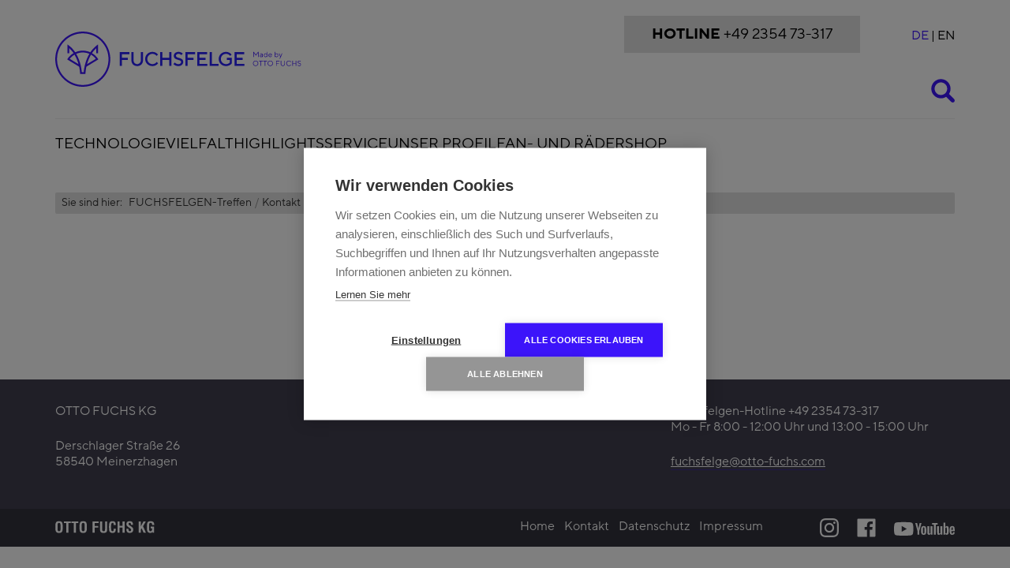

--- FILE ---
content_type: text/html; charset=utf-8
request_url: https://www.fuchsfelge.com/de/fuchsfelgen-treffen/kontakt-und-faqs/bewerbung.html
body_size: 6366
content:
<!DOCTYPE html>
<html lang="de">
<head><script src="https://cdn.cookiehub.eu/c2/73cdc303.js"></script><script type="text/javascript">document.addEventListener("DOMContentLoaded", function(event) {var cpm = {};window.cookiehub.load(cpm);});</script>

<meta charset="utf-8">
<!-- 
	***********************************************
	*  Layout and TYPO3 development by cytrus.de  *
	***********************************************

	This website is powered by TYPO3 - inspiring people to share!
	TYPO3 is a free open source Content Management Framework initially created by Kasper Skaarhoj and licensed under GNU/GPL.
	TYPO3 is copyright 1998-2020 of Kasper Skaarhoj. Extensions are copyright of their respective owners.
	Information and contribution at https://typo3.org/
-->




<meta name="generator" content="TYPO3 CMS">
<meta name="viewport" content="width=device-width, initial-scale=1.0">
<meta name="format-detection" content="telephone=no">


<link rel="stylesheet" type="text/css" href="/typo3conf/ext/base/Resources/Public/Vendor/bootstrap/bootstrap-grid-only.css?1563460822" media="all">
<link rel="stylesheet" type="text/css" href="/typo3conf/ext/base/Resources/Public/Vendor/mmenu/dist/jquery.mmenu.css?1563460822" media="all">
<link rel="stylesheet" type="text/css" href="/typo3conf/ext/base/Resources/Public/Vendor/hamburgers/hamburgers.min.css?1563460822" media="all">
<link rel="stylesheet" type="text/css" href="/typo3conf/ext/base/Resources/Public/Vendor/magnific-popup/dist/magnific-popup.css?1563460822" media="all">
<link rel="stylesheet" type="text/css" href="/typo3conf/ext/base/Resources/Public/Vendor/tablesaw/dist/tablesaw.css?1563460822" media="all">
<link rel="stylesheet" type="text/css" href="/typo3conf/ext/base/Resources/Public/Vendor/toastr/toastr.min.css?1563460822" media="all">
<link rel="stylesheet" type="text/css" href="/typo3conf/ext/base/Resources/Public/CSS/main-new.css?1741078168" media="all">
<link rel="stylesheet" type="text/css" href="/typo3conf/ext/base/Resources/Public/CSS/print.css?1563460823" media="print">


<script type="text/javascript">
/*<![CDATA[*/
var TYPO3 = TYPO3 || {};
TYPO3.lang = {"general.more":[{"source":"more","target":"mehr"}],"general.back":[{"source":"back","target":"zur\u00fcck"}],"lightboxgallery.images":[{"source":"images","target":"Bilder"}],"wheeloverview.more":[{"source":"view more","target":"weitere Details anzeigen"}],"wheeloverview.request_loadreport":[{"source":"Request load report","target":"Technisches Datenblatt anfordern"}],"tx_cytshop_domain_model_surface":[{"source":"Surface [EN]","target":"Surface"}],"tx_cytshop_domain_model_surface.title":[{"source":"Title [EN]","target":"Title"}],"tx_cytshop_domain_model_surface.subtitle":[{"source":"Subtitle [EN]","target":"Subtitle"}],"tx_cytshop_domain_model_surface.images":[{"source":"Images [EN]","target":"Images"}],"tx_cytshop_domain_model_wheelcategory":[{"source":"Wheel Category [EN]","target":"Wheel Category"}],"tx_cytshop_domain_model_wheelcategory.title":[{"source":"Title [EN]","target":"Title"}],"tx_cytshop_domain_model_wheelcategory.surfaces":[{"source":"Surfaces [EN]","target":"Surfaces"}],"tx_cytshop_pi1.order_status_partially_available":[{"source":"Partly available","target":"teilweise verf\u00fcgbar"}],"tx_cytshop_pi1.order_status_available":[{"source":"Available","target":"verf\u00fcgbar"}],"tx_cytshop_pi1.order_status_not_available":[{"source":"Not available","target":"nicht verf\u00fcgbar"}],"tx_cytshop_pi1.more_detail_view":[{"source":"Detail view","target":"Detailansicht"}],"tx_cytshop_pi1.gallery.more":[{"source":"More pictures","target":"weitere Bilder"}],"tx_cytshop_pi1.download":[{"source":"Type approval and areas of use","target":"Typgenehmigung und Verwendungsbereiche"}],"tx_cytshop_pi1.type_approval":[{"source":"Type approval","target":"Typgenehmigung"}],"tx_cytshop_pi1.application_area":[{"source":"Type approval and areas of use","target":"Informationen Verwendungsbereiche"}],"tx_cytshop_pi1.size_front_axle":[{"source":"Wheel size, front axle","target":"Radgr\u00f6\u00dfe Vorderachse"}],"tx_cytshop_pi1.size_rear_axle":[{"source":"Wheel size, rear axle","target":"Radgr\u00f6\u00dfe Hinterachse"}],"tx_cytshop_pi1.amount":[{"source":"Quantity*","target":"Anzahl*"}],"tx_cytshop_pi1.price_for":[{"source":"Price for","target":"Preis f\u00fcr"}],"tx_cytshop_pi1.choose_info":[{"source":"Please select the desired surface, wheel size and number of wheels.","target":"Bitte w\u00e4hlen Sie die gew\u00fcnschte Oberfl\u00e4che, Radgr\u00f6\u00dfe sowie Anzahl an R\u00e4dern aus."}],"tx_cytshop_pi1.price_each":[{"source":"je [EN]","target":"je"}],"tx_cytshop_pi1.tax_info":[{"source":"incl. value added tax (16%)","target":"inkl. MwSt. (19%)"}],"tx_cytshop_pi1.shipping_info":[{"source":"plus shipping costs","target":"zzgl. Versandkosten"}],"tx_cytshop_pi1.basket":[{"source":"Shopping cart","target":"Warenkorb"}],"tx_cytshop_pi1.add_basket":[{"source":"Add to shopping cart","target":"in den Warenkorb"}],"tx_cytshop_pi1.add":[{"source":"add","target":"hinzuf\u00fcgen"}],"tx_cytshop_pi1.more":[{"source":"more","target":"mehr"}],"tx_cytshop_pi1.refresh":[{"source":"update","target":"aktualisieren"}],"tx_cytshop_pi1.basket.added":[{"source":"Shopping cart was updated","target":"Warenkorb wurde aktualisiert"}],"tx_cytshop_pi1.additional_info":[{"source":"**Please note the quantities. You are not automatically buying a complete wheel set!<br>Delivery bottlenecks possible.","target":"*Bitte achten Sie auf die St\u00fcckzahlen. Sie kaufen nicht automatisch einen kompletten Radsatz!<br>Lieferengp\u00e4sse m\u00f6glich."}],"tx_cytshop_pi1.basket.delete":[{"source":"entfernen [EN]","target":"entfernen"}],"tx_cytshop_pi1.checkout.salutation.please_choose":[{"source":"Bitte w\u00e4hlen ... [EN]","target":"Bitte w\u00e4hlen ..."}],"tx_cytshop_pi1.checkout.salutation.herr":[{"source":"Herr [EN]","target":"Herr"}],"tx_cytshop_pi1.checkout.salutation.frau":[{"source":"Frau [EN]","target":"Frau"}],"tx_cytshop_pi1.checkout.price_gross":[{"source":"Total price","target":"Gesamtpreis"}],"tx_cytshop_pi1.checkout.sum":[{"source":"Total","target":"Summe"}],"tx_cytshop_pi1.checkout.accessory_products":[{"source":"Accessories","target":"Zubeh\u00f6r"}],"tx_cytshop_pi1.checkout.lifestyle_products":[{"source":"Lifestyle products","target":"Lifestyle-Produkte"}],"tx_cytshop_pi1.checkout.article_nr":[{"source":"ArtNr.: [EN]","target":"ArtNr.:"}],"tx_cytshop_pi1.checkout.more_info":[{"source":"weitere Infos [EN]","target":"weitere Infos"}],"tx_cytshop_pi1.checkout.buy_now":[{"source":"Buy now","target":"Jetzt kaufen"}],"tx_cytshop_pi1.checkout.country_updated":[{"source":"Lieferkosten wurden neu berechnet. [EN]","target":"Lieferkosten wurden neu berechnet."}],"tx_cart.data_privacy":[{"source":"<span class=\"content-style\">\n                \tYes, I have taken note of the <a target=\"_blank\" href=\"\/de\/datenschutz.html\">data protection declaration<\/a> and agree that the data I have provided may be collected and stored electronically.<br><br>My data will only be used strictly for the purpose of processing and answering my enquiry.<br><br>By sending the order, I agree to the processing of my data.<\/span>","target":"<span class=\"content-style\">Ja, ich habe die <a target=\"_blank\" href=\"\/de\/datenschutz.html\">Datenschutzerkl\u00e4rung<\/a> zur Kenntnis genommen und bin damit einverstanden, dass die von mir angegebenen Daten elektronisch erhoben und gespeichert werden.<br><br>Meine Daten werden dabei nur streng zweckgebunden zur Bearbeitung und Beantwortung meiner Anfrage benutzt.<br><br>Mit dem Absenden der Bestellung erkl\u00e4re ich mich mit der Verarbeitung einverstanden.<\/span>"}],"tx_cart.controller.order.action.show_cart.no_wheels.title":[{"source":"Hinweis [EN]","target":"Hinweis"}],"tx_cart.controller.order.action.show_cart.no_wheels.message":[{"source":"Nur bestellbar in Kombination mit R\u00e4dern. Bitte nutzen Sie unseren <a class=\"more\" href=\"https:\/\/ottofuchs.praesentstudio-soennecken.de\" target=\"_blank\">Werbemittelshop<\/a>. [EN]","target":"Nur bestellbar in Kombination mit R\u00e4dern. Bitte nutzen Sie unseren <a class=\"more\" href=\"https:\/\/ottofuchs.praesentstudio-soennecken.de\" target=\"_blank\">Werbemittelshop<\/a>."}],"tx_cart.controller.order.action.show_cart.block-header.payment_method":[{"source":"Payment method","target":"Zahlmethode"}],"tx_cart_domain_model_order_item.accept_terms":[{"source":"<a href=\"%s\" target=\"_blank\" class=\"more\">I have read the general terms and conditions and agree to them.<\/a>","target":"Ich habe die <a href=\"%s\" target=\"_blank\" class=\"more\">Allgemeinen Gesch\u00e4ftsbedingungen<\/a> gelesen und stimme diesen zu."}],"tx_cart_domain_model_order_item.accept_conditions":[{"source":"<a href=\"%s\" target=\"_blank\" class=\"more\">I have read the cancellation policy and agree to it.<\/a>","target":"Ich habe die <a href=\"%s\" target=\"_blank\" class=\"more\">Widerrufsbelehrung<\/a> gelesen und stimme dieser zu."}],"tx_cart_domain_model_order_address.cytVatNumber":[{"source":"VAT number","target":"VAT-Nummer"}],"tx_cart.mail.seller.subject":[{"source":"Neue Fuchsfelgen-Bestellung: FUCHSFELGE-%s [EN]","target":"Neue Fuchsfelgen-Bestellung: FUCHSFELGE-%s"}],"tx_cart.mail.buyer.subject":[{"source":"Ihre Fuchsfelgen-Bestellung bei OTTO FUCHS [EN]","target":"Ihre Fuchsfelgen-Bestellung bei OTTO FUCHS"}],"tx_cart.mail.buyer.payment.paypal":[{"source":"<p>Die Bezahlung ist bereits \u00fcber PayPal erfolgt.<br>Bitte beachten: Abrechnung erfolgt \u00fcber das Pr\u00e4sentstudio SOENNECKEN.<\/p> [EN]","target":"<p>Die Bezahlung ist bereits \u00fcber PayPal erfolgt.<br>Bitte beachten: Abrechnung erfolgt \u00fcber das Pr\u00e4sentstudio SOENNECKEN.<\/p>"}],"tx_cart.mail.buyer.payment.prepayment":[{"source":"\n                \t\t<p>Bitte \u00fcberweisen Sie den Rechnungsbetrag auf nachfolgend genanntes Konto. Als Verwendungszweck dient die Auftragsnummer aus unserer Bestellbest\u00e4tigung.<\/p>\n                \t\t<p style=\"border: 2px solid #023e84; padding: 6px; font-weight: bold;\">OTTO FUCHS c\/o Soennecken<br>\n                \t\t\tVolksbank Sprockh\u00f6vel eG<br>\n                \t\t\tKTO 210 123 500<br>\n                \t\t\tBLZ 452 615 47<br><br>\n                \t\t\tIBAN DE84 4526 1547 0210 1235 00<br>\n                \t\t\tBIC GENODEM1SPO<\/p>\n                \t\t<p>Bitte beachten: Abrechnung erfolgt \u00fcber das Pr\u00e4sentstudio SOENNECKEN.<\/p>\n                 [EN]","target":"\n                \t\t<p>Bitte \u00fcberweisen Sie den Rechnungsbetrag auf nachfolgend genanntes Konto. Als Verwendungszweck dient die Auftragsnummer aus unserer Bestellbest\u00e4tigung.<\/p>\n                \t\t<p style=\"border: 2px solid #023e84; padding: 6px; font-weight: bold;\">OTTO FUCHS c\/o Soennecken<br>\n                \t\t\tVolksbank Sprockh\u00f6vel eG<br>\n                \t\t\tKTO 210 123 500<br>\n                \t\t\tBLZ 452 615 47<br><br>\n                \t\t\tIBAN DE84 4526 1547 0210 1235 00<br>\n                \t\t\tBIC GENODEM1SPO<\/p>\n                \t\t<p>Bitte beachten: Abrechnung erfolgt \u00fcber das Pr\u00e4sentstudio SOENNECKEN.<\/p>\n                "}],"tx_cart.mail.thank_you_for_order":[{"source":"vielen Dank f\u00fcr Ihren Auftrag.<br \/><br \/>Ihre Bestellung best\u00e4tigen wir wie folgt:<br \/> [EN]","target":"vielen Dank f\u00fcr Ihren Auftrag.<br \/><br \/>Ihre Bestellung best\u00e4tigen wir wie folgt:<br \/>"}],"tx_cart_domain_model_order_product.service_gross":[{"source":"Versandkosten (brutto) [EN]","target":"Versandkosten (brutto)"}]};/*]]>*/
</script>



<link rel="apple-touch-icon" sizes="180x180" href="/apple-touch-icon.png">
    <link rel="icon" type="image/png" sizes="32x32" href="/favicon-32x32.png">
    <link rel="icon" type="image/png" sizes="16x16" href="/favicon-16x16.png">
    <link rel="manifest" href="/site.webmanifest">
    <link rel="mask-icon" href="/safari-pinned-tab.svg" color="#5bbad5">
    <meta name="msapplication-TileColor" content="#003f7b">
    <meta name="theme-color" content="#ffffff"><title>Bewerbung - Fuchsfelge</title>
</head>
<body class="page-uid-163 page-layout-default">
<div class="page">
	<header class="header container">
	<div class="header-inner clearfix">
		<a class="logo" href="/de.html">
            <img width="308" height="69" src="/typo3conf/ext/base/Resources/Public/Images/fuchsfelge_logo_2022.svg" alt="Die Fuchsfelge®">
        </a>
		<a href="/de.html" class="logo-condensed"><img src="/typo3conf/ext/base/Resources/Public/Images/logo_otto_fuchs_single.svg"></a>
		
		<a class="hotline" href="tel:+49 235473317"><b>Hotline</b> +49 2354 73-317</a>
		
		<ul class="lang-nav"><li class="lang-nav-item is-active"><a href="/de/fuchsfelgen-treffen/kontakt-und-faqs/bewerbung.html"><a href="/de/fuchsfelgen-treffen/kontakt-und-faqs/bewerbung.html">DE</a></a></li><li class="lang-nav-item"><a href="/en/fuchsfelge-meeting/kontakt-und-faqs/application-fuchsfelge-meeting.html"><a href="/en/fuchsfelge-meeting/kontakt-und-faqs/application-fuchsfelge-meeting.html">EN</a></a></li></ul>

		<a class="header-search" href="/de/suche.html">Suche</a>
		
		<button class="mobile-nav-trigger hamburger hamburger--slider" type="button">
		  <span class="hamburger-box">
		    <span class="hamburger-inner"></span>
		  </span>
		</button>

		<div class="nav-container">
	<nav class="nav">
		<ul class="nav-list level-1">
            
                <li class="nav-item nav-item-uid-263 has-dropdown">
                    <a class="nav-link" href="/de/technologie.html" target="">Technologie</a>
                    
                        <ul class="nav-list level-2">
                            
                                <li class="nav-item nav-item-uid-264">
                                    <a class="nav-link" href="/de/technologie/schmieden.html" target="">Schmieden</a>
                                    
                                </li>
                            
                                <li class="nav-item nav-item-uid-265">
                                    <a class="nav-link" href="/de/technologie/high-end-bearbeitung.html" target="">High-End Bearbeitung</a>
                                    
                                </li>
                            
                                <li class="nav-item nav-item-uid-266">
                                    <a class="nav-link" href="/de/technologie/werkstoff.html" target="">Werkstoff</a>
                                    
                                </li>
                            
                                <li class="nav-item nav-item-uid-297">
                                    <a class="nav-link" href="/de/technologie/oberflaechen-und-tests.html" target="">Oberflächen und Tests</a>
                                    
                                </li>
                            
                                <li class="nav-item nav-item-uid-268">
                                    <a class="nav-link" href="/de/technologie/innovationen.html" target="">Innovationen</a>
                                    
                                </li>
                            
                                <li class="nav-item nav-item-uid-269">
                                    <a class="nav-link" href="/de/technologie/nachhaltigkeit.html" target="">Nachhaltigkeit</a>
                                    
                                </li>
                            
                        </ul>
                    
                </li>
            
                <li class="nav-item nav-item-uid-291 has-dropdown">
                    <a class="nav-link" href="/de/vielfalt.html" target="">Vielfalt</a>
                    
                        <ul class="nav-list level-2">
                            
                                <li class="nav-item nav-item-uid-292">
                                    <a class="nav-link" href="/de/vielfalt/raederuebersicht.html" target="">Räderübersicht</a>
                                    
                                </li>
                            
                                <li class="nav-item nav-item-uid-293">
                                    <a class="nav-link" href="/de/vielfalt/aftermarkt-direkt-von-otto-fuchs.html" target="">Aftermarkt: Direkt von OTTO FUCHS</a>
                                    
                                </li>
                            
                        </ul>
                    
                </li>
            
                <li class="nav-item nav-item-uid-282 has-dropdown">
                    <a class="nav-link" href="/de/highlights.html" target="">Highlights</a>
                    
                        <ul class="nav-list level-2">
                            
                                <li class="nav-item nav-item-uid-283">
                                    <a class="nav-link" href="/de/highlights/fuchsfelgen-treffen.html" target="">FUCHSFELGEN-Treffen</a>
                                    
                                </li>
                            
                                <li class="nav-item nav-item-uid-284">
                                    <a class="nav-link" href="/de/highlights/techtalk.html" target="">TECHTALK</a>
                                    
                                </li>
                            
                                <li class="nav-item nav-item-uid-285">
                                    <a class="nav-link" href="/de/highlights/sponsoring.html" target="">Sponsoring</a>
                                    
                                </li>
                            
                                <li class="nav-item nav-item-uid-286">
                                    <a class="nav-link" href="/de/highlights/story-archiv.html" target="">Story-Archiv</a>
                                    
                                </li>
                            
                        </ul>
                    
                </li>
            
                <li class="nav-item nav-item-uid-275 has-dropdown">
                    <a class="nav-link" href="/de/service.html" target="">Service</a>
                    
                        <ul class="nav-list level-2">
                            
                                <li class="nav-item nav-item-uid-276">
                                    <a class="nav-link" href="/de/service/unterlagen-zum-download.html" target="">Unterlagen zum Download</a>
                                    
                                </li>
                            
                                <li class="nav-item nav-item-uid-277">
                                    <a class="nav-link" href="/de/service/gebrauchs-und-pflegehinweise.html" target="">Gebrauchs- und Pflegehinweise</a>
                                    
                                </li>
                            
                                <li class="nav-item nav-item-uid-278">
                                    <a class="nav-link" href="/de/service/technisches-datenblatt-gutachten.html" target="">Technisches Datenblatt | Gutachten</a>
                                    
                                </li>
                            
                                <li class="nav-item nav-item-uid-279">
                                    <a class="nav-link" href="/de/service/kontakt.html" target="">Kontakt</a>
                                    
                                </li>
                            
                        </ul>
                    
                </li>
            
                <li class="nav-item nav-item-uid-270 has-dropdown">
                    <a class="nav-link" href="/de/unser-profil/ueber-uns.html" target="">Unser Profil</a>
                    
                        <ul class="nav-list level-2">
                            
                                <li class="nav-item nav-item-uid-271">
                                    <a class="nav-link" href="/de/unser-profil/ueber-uns.html" target="">Über uns</a>
                                    
                                </li>
                            
                                <li class="nav-item nav-item-uid-280">
                                    <a class="nav-link" href="/de/unser-profil/ursprung.html" target="">Ursprung</a>
                                    
                                </li>
                            
                                <li class="nav-item nav-item-uid-281">
                                    <a class="nav-link" href="/de/unser-profil/modellhistorie.html" target="">Modellhistorie</a>
                                    
                                </li>
                            
                                <li class="nav-item nav-item-uid-273">
                                    <a class="nav-link" href="/de/unser-profil/zertifizierungen-auszeichnungen.html" target="">Zertifizierungen | Auszeichnungen</a>
                                    
                                </li>
                            
                                <li class="nav-item nav-item-uid-272">
                                    <a class="nav-link" href="/de/unser-profil/otto-fuchs.html" target="">OTTO FUCHS</a>
                                    
                                </li>
                            
                        </ul>
                    
                </li>
            
                <li class="nav-item nav-item-uid-315">
                    <a class="nav-link" href="http://shop.fuchsfelge.com" target="">Fan- und Rädershop</a>
                    
                </li>
            
		</ul>
	</nav>
</div>

	</div>
	
</header>


	<nav class="mobile-nav"><ul><li class="mobile-nav-item"><a href="/de/technologie.html">Technologie</a><ul><li class="mobile-nav-sub-item"><a href="/de/technologie/schmieden.html">Schmieden</a></li><li class="mobile-nav-sub-item"><a href="/de/technologie/high-end-bearbeitung.html">High-End Bearbeitung</a></li><li class="mobile-nav-sub-item"><a href="/de/technologie/werkstoff.html">Werkstoff</a></li><li class="mobile-nav-sub-item"><a href="/de/technologie/oberflaechen-und-tests.html">Oberflächen und Tests</a></li><li class="mobile-nav-sub-item"><a href="/de/technologie/innovationen.html">Innovationen</a></li><li class="mobile-nav-sub-item"><a href="/de/technologie/nachhaltigkeit.html">Nachhaltigkeit</a></li></ul></li><li class="mobile-nav-item"><a href="/de/vielfalt.html">Vielfalt</a><ul><li class="mobile-nav-sub-item"><a href="/de/vielfalt/raederuebersicht.html">Räderübersicht</a></li><li class="mobile-nav-sub-item"><a href="/de/vielfalt/aftermarkt-direkt-von-otto-fuchs.html">Aftermarkt: Direkt von OTTO FUCHS</a></li></ul></li><li class="mobile-nav-item"><a href="/de/highlights.html">Highlights</a><ul><li class="mobile-nav-sub-item"><a href="/de/highlights/fuchsfelgen-treffen.html">FUCHSFELGEN-Treffen</a></li><li class="mobile-nav-sub-item"><a href="/de/highlights/techtalk.html">TECHTALK</a></li><li class="mobile-nav-sub-item"><a href="/de/highlights/sponsoring.html">Sponsoring</a></li><li class="mobile-nav-sub-item"><a href="/de/highlights/story-archiv.html">Story-Archiv</a></li></ul></li><li class="mobile-nav-item"><a href="/de/service.html">Service</a><ul><li class="mobile-nav-sub-item"><a href="/de/service/unterlagen-zum-download.html">Unterlagen zum Download</a></li><li class="mobile-nav-sub-item"><a href="/de/service/gebrauchs-und-pflegehinweise.html">Gebrauchs- und Pflegehinweise</a></li><li class="mobile-nav-sub-item"><a href="/de/service/technisches-datenblatt-gutachten.html">Technisches Datenblatt | Gutachten</a></li><li class="mobile-nav-sub-item"><a href="/de/service/kontakt.html">Kontakt</a></li></ul></li><li class="mobile-nav-item"><a href="/de/unser-profil/ueber-uns.html">Unser Profil</a><ul><li class="mobile-nav-sub-item"><a href="/de/unser-profil/ueber-uns.html">Über uns</a></li><li class="mobile-nav-sub-item"><a href="/de/unser-profil/ursprung.html">Ursprung</a></li><li class="mobile-nav-sub-item"><a href="/de/unser-profil/modellhistorie.html">Modellhistorie</a></li><li class="mobile-nav-sub-item"><a href="/de/unser-profil/zertifizierungen-auszeichnungen.html">Zertifizierungen | Auszeichnungen</a></li><li class="mobile-nav-sub-item"><a href="/de/unser-profil/otto-fuchs.html">OTTO FUCHS</a></li></ul></li><li class="mobile-nav-item"><a href="http://shop.fuchsfelge.com">Fan- und Rädershop</a></li></ul></nav>

	

	<div class="breadcrumb-container container"><div class="breadcrumb clearfix"><p class="breadcrumb-label">Sie sind hier:</p><ol class="breadcrumb-list" itemscope itemtype="http://schema.org/BreadcrumbList"><li class="breadcrumb-item" itemprop="itemListElement" itemscope itemtype="http://schema.org/ListItem"><a href="/de/highlights/fuchsfelgen-treffen.html" itemprop="item"><span itemprop="name">FUCHSFELGEN-Treffen</span></a><meta itemprop="position" content="1" /></li><li class="breadcrumb-item" itemprop="itemListElement" itemscope itemtype="http://schema.org/ListItem"><a href="/de/fuchsfelgen-treffen/kontakt-und-faqs.html" itemprop="item"><span itemprop="name">Kontakt und FAQs</span></a><meta itemprop="position" content="2" /></li><li class="breadcrumb-item" itemprop="itemListElement" itemscope itemtype="http://schema.org/ListItem"><a href="/de/fuchsfelgen-treffen/kontakt-und-faqs/bewerbung.html" itemprop="item"><span itemprop="name">Bewerbung</span></a><meta itemprop="position" content="3" /></li></ol></div></div>

  <!--TYPO3SEARCH_begin-->
	<section class="main container">
		
	</section>

	
	

	
  <!--TYPO3SEARCH_end-->

	<footer class="footer">
	
<div class=" container">
	<div class="row grid-4x-4x-4x">
		<div class="col-md-4 col-sm-12">
			







<div class="content ce-10">

	

	
		<div class="content-text content-style">
			<p>OTTO FUCHS KG</p>
<p>Derschlager Straße 26<br> 58540 Meinerzhagen</p>
		</div>
	

	

</div>

		</div>
		<div class="col-md-4 col-sm-12">
			
		</div>
		<div class="col-md-4 col-sm-12">
			







<div class="content ce-11">

	

	
		<div class="content-text content-style">
			<p>Fuchsfelgen-Hotline +49 2354 73-317<br> Mo - Fr 8:00 - 12:00 Uhr und 13:00 - 15:00 Uhr</p>
<p><a href="mailto:fuchsfelge@otto-fuchs.com">fuchsfelge@otto-fuchs.com</a></p>
		</div>
	

	

</div>

		</div>
	</div>
</div>


	

	<div class="footer-sub">
		<div class="container">
			<a class="footer-logo" href="https://www.otto-fuchs.com" target="_blank"><img src="/typo3conf/ext/base/Resources/Public/Images/otto_fuchs_kg.svg" alt="OTTO FUCHS KG"></a>
			<div class="social">
				<a class="social-item" href="https://www.instagram.com/fuchsfelge/" target="_blank"><img src="/typo3conf/ext/base/Resources/Public/Images/instagram_icon.svg" title="Besuchen Sie die Fuchsfelge auf Instagram" alt="Instagram"></a>
				<a class="social-item" href="https://www.facebook.com/fuchsfelgen" target="_blank"><img src="/typo3conf/ext/base/Resources/Public/Images/facebook_icon.svg" title="Besuchen Sie die Fuchsfelge auf Facebook" alt="Facebook"></a>
				<a class="social-item" href="https://www.youtube.com/user/OttoFuchsChannel" target="_blank"><img height="19" src="/typo3conf/ext/base/Resources/Public/Images/youtube_icon.svg" title="Schauen Sie auf dem YouTube-Kanal der Fuchsfelge vorbei" alt="YouTube"></a>
			</div>
			<ul class="meta-nav clearfix"><li class="meta-nav-item"><a href="/de/home.html">Home</a></li><li class="meta-nav-item"><a href="/de/service/kontakt.html">Kontakt</a></li><li class="meta-nav-item"><a href="/de/datenschutz.html">Datenschutz</a></li><li class="meta-nav-item"><a href="/de/impressum.html">Impressum</a></li></ul>
		</div>
	</div>

</footer>

</div>
<script src="/typo3conf/ext/base/Resources/Public/Vendor/jquery/jquery-3.2.1.min.js?1563460822" type="text/javascript"></script>
<script src="/typo3conf/ext/base/Resources/Public/Vendor/flexslider/jquery.flexslider-min.js?1563460822" type="text/javascript"></script>
<script src="/typo3conf/ext/base/Resources/Public/Vendor/mmenu/dist/jquery.mmenu.js?1563460822" type="text/javascript"></script>
<script src="/typo3conf/ext/base/Resources/Public/Vendor/magnific-popup/dist/jquery.magnific-popup.min.js?1563460822" type="text/javascript"></script>
<script src="/typo3conf/ext/base/Resources/Public/Vendor/tablesaw/dist/tablesaw.jquery.js?1563460822" type="text/javascript"></script>
<script src="/typo3conf/ext/base/Resources/Public/Vendor/toastr/toastr.min.js?1563460822" type="text/javascript"></script>
<script src="/typo3conf/ext/base/Resources/Public/Vendor/garlic/dist/garlic.min.js?1563460822" type="text/javascript"></script>
<script src="/typo3conf/ext/base/Resources/Public/JS/main.js?1594027276" type="text/javascript"></script>

<!-- Piwik -->
  <script type="text/plain" data-consent="analytics">
    var _paq = _paq || [];
    _paq.push(['trackPageView']);
    _paq.push(['enableLinkTracking']);
    (function() {
      var u="//piwik.otto-fuchs.com/";
      _paq.push(['setTrackerUrl', u+'piwik.php']);
      _paq.push(['setSiteId', 2]);
      var d=document, g=d.createElement('script'), s=d.getElementsByTagName('script')[0];
      g.type='text/javascript'; g.async=true; g.defer=true; g.src=u+'piwik.js'; s.parentNode.insertBefore(g,s);
    })();
  </script>
  <noscript><p><img src="//piwik.otto-fuchs.com/piwik.php?idsite=2" style="border:0;" alt="" /></p></noscript>
  <!-- End Piwik Code -->
</body>
</html>

--- FILE ---
content_type: text/css; charset=utf-8
request_url: https://www.fuchsfelge.com/typo3conf/ext/base/Resources/Public/CSS/main-new.css?1741078168
body_size: 419
content:
/**
 * Fonts
 */

/**
 * Content
 */
@import url('content.css');

/**
 * Modules
 */ 
@import url('modules/header.css');
@import url('modules/nav-new.css');
@import url('modules/content.css');
@import url('modules/alert.css');
@import url('modules/forms.css');
@import url('modules/feature-new.css');
@import url('modules/accordion.css');
@import url('modules/teaser.css');
@import url('modules/lightbox.css');
@import url('modules/lightbox-gallery.css');
@import url('modules/link-list.css');
@import url('modules/divider.css');
@import url('modules/wheels-teaser.css');
@import url('modules/wheel-overview.css');
@import url('modules/textrotation-teaser.css');
@import url('modules/footer.css');
@import url('modules/indexed-search.css');
@import url('modules/shop.css');
@import url('modules/cookie-consent.css');
@import url('modules/icon-rotation-teaser.css');
@import url('modules/image-rotation-teaser.css');
@import url('modules/cookiebot.css');



/**
 * Other
 */

/**
 * Bootstrap media queries
 */
/* Large Devices, Wide Screens */
@media only screen and (max-width: 1200px) {

}

/* Medium Devices, Desktops */
@media only screen and (max-width: 992px) {

}

/* Small Devices, Tablets */
@media only screen and (max-width: 768px) {

}

/* Extra Small Devices, Phones */ 
@media only screen and (max-width: 480px) {

}

/* Custom, iPhone Retina */ 
@media only screen and (max-width: 320px) {
    
}


--- FILE ---
content_type: text/css; charset=utf-8
request_url: https://www.fuchsfelge.com/typo3conf/ext/base/Resources/Public/CSS/content.css
body_size: 2420
content:
@font-face {
    font-family: 'TT Norms Pro';
    src: url('./fonts/TTNormsPro/TTNormsPro-Bold.woff2') format('woff2'),
        url('./fonts/TTNormsPro/TTNormsPro-Bold.woff') format('woff'),
        url('./fonts/TTNormsPro/TTNormsPro-Bold.ttf') format('truetype');
    font-weight: bold;
    font-style: normal;
    font-display: swap;
}

@font-face {
    font-family: 'TT Norms Pro';
    src: url('./fonts/TTNormsPro/TTNormsPro-Black.woff2') format('woff2'),
        url('./fonts/TTNormsPro/TTNormsPro-Black.woff') format('woff'),
        url('./fonts/TTNormsPro/TTNormsPro-Black.ttf') format('truetype');
    font-weight: 900;
    font-style: normal;
    font-display: swap;
}

@font-face {
    font-family: 'TT Norms Pro';
    src: url('./fonts/TTNormsPro/TTNormsPro-Regular.woff2') format('woff2'),
        url('./fonts/TTNormsPro/TTNormsPro-Regular.woff') format('woff'),
        url('./fonts/TTNormsPro/TTNormsPro-Regular.ttf') format('truetype');
    font-weight: normal;
    font-style: normal;
    font-display: swap;
}

@font-face {
    font-family: 'TT Norms Pro';
    src: url('./fonts/TTNormsPro/TTNormsPro-Light.woff2') format('woff2'),
        url('./fonts/TTNormsPro/TTNormsPro-Light.woff') format('woff'),
        url('./fonts/TTNormsPro/TTNormsPro-Light.ttf') format('truetype');
    font-weight: 300;
    font-style: normal;
    font-display: swap;
}
/*
@font-face {
    font-family: 'TT Norms';
    src: url('./fonts/TTNorms/TTNorms-Bold.eot');
    src: url('./fonts/TTNorms/TTNorms-Bold.eot?#iefix') format('embedded-opentype'),
        url('./fonts/TTNorms/TTNorms-Bold.woff2') format('woff2'),
        url('./fonts/TTNorms/TTNorms-Bold.woff') format('woff'),
        url('./fonts/TTNorms/TTNorms-Bold.ttf') format('truetype');
    font-weight: bold;
    font-style: normal;
    font-display: swap;
}

@font-face {
    font-family: 'TT Norms';
    src: url('./fonts/TTNorms/TTNorms-Black.eot');
    src: url('./fonts/TTNorms/TTNorms-Black.eot?#iefix') format('embedded-opentype'),
        url('./fonts/TTNorms/TTNorms-Black.woff2') format('woff2'),
        url('./fonts/TTNorms/TTNorms-Black.woff') format('woff'),
        url('./fonts/TTNorms/TTNorms-Black.ttf') format('truetype');
    font-weight: 900;
    font-style: normal;
    font-display: swap;
}

@font-face {
    font-family: 'TT Norms';
    src: url('./fonts/TTNorms/TTNorms-BlackItalic.eot');
    src: url('./fonts/TTNorms/TTNorms-BlackItalic.eot?#iefix') format('embedded-opentype'),
        url('./fonts/TTNorms/TTNorms-BlackItalic.woff2') format('woff2'),
        url('./fonts/TTNorms/TTNorms-BlackItalic.woff') format('woff'),
        url('./fonts/TTNorms/TTNorms-BlackItalic.otf') format('opentype'),
        url('./fonts/TTNorms/TTNorms-BlackItalic.ttf') format('truetype');
    font-weight: 900;
    font-style: italic;
    font-display: swap;
}

@font-face {
    font-family: 'TT Norms';
    src: url('./fonts/TTNorms/TTNorms-BoldItalic.eot');
    src: url('./fonts/TTNorms/TTNorms-BoldItalic.eot?#iefix') format('embedded-opentype'),
        url('./fonts/TTNorms/TTNorms-BoldItalic.woff2') format('woff2'),
        url('./fonts/TTNorms/TTNorms-BoldItalic.woff') format('woff'),
        url('./fonts/TTNorms/TTNorms-BoldItalic.otf') format('opentype'),
        url('./fonts/TTNorms/TTNorms-BoldItalic.ttf') format('truetype');
    font-weight: bold;
    font-style: italic;
    font-display: swap;
}

@font-face {
    font-family: 'TT Norms';
    src: url('./fonts/TTNorms/TTNorms-LightItalic.eot');
    src: url('./fonts/TTNorms/TTNorms-LightItalic.eot?#iefix') format('embedded-opentype'),
        url('./fonts/TTNorms/TTNorms-LightItalic.woff2') format('woff2'),
        url('./fonts/TTNorms/TTNorms-LightItalic.woff') format('woff'),
        url('./fonts/TTNorms/TTNorms-LightItalic.otf') format('opentype'),
        url('./fonts/TTNorms/TTNorms-LightItalic.ttf') format('truetype');
    font-weight: 300;
    font-style: italic;
    font-display: swap;
}

@font-face {
    font-family: 'TT Norms';
    src: url('./fonts/TTNorms/TTNorms-Light.eot');
    src: url('./fonts/TTNorms/TTNorms-Light.eot?#iefix') format('embedded-opentype'),
        url('./fonts/TTNorms/TTNorms-Light.woff2') format('woff2'),
        url('./fonts/TTNorms/TTNorms-Light.woff') format('woff'),
        url('./fonts/TTNorms/TTNorms-Light.otf') format('opentype'),
        url('./fonts/TTNorms/TTNorms-Light.ttf') format('truetype');
    font-weight: 300;
    font-style: normal;
    font-display: swap;
}

@font-face {
    font-family: 'TT Norms';
    src: url('./fonts/TTNorms/TTNorms-Italic.eot');
    src: url('./fonts/TTNorms/TTNorms-Italic.eot?#iefix') format('embedded-opentype'),
        url('./fonts/TTNorms/TTNorms-Italic.woff2') format('woff2'),
        url('./fonts/TTNorms/TTNorms-Italic.woff') format('woff'),
        url('./fonts/TTNorms/TTNorms-Italic.otf') format('opentype'),
        url('./fonts/TTNorms/TTNorms-Italic.ttf') format('truetype');
    font-weight: normal;
    font-style: italic;
    font-display: swap;
}

@font-face {
    font-family: 'TT Norms';
    src: url('./fonts/TTNorms/TTNorms-Regular.eot');
    src: url('./fonts/TTNorms/TTNorms-Regular.eot?#iefix') format('embedded-opentype'),
        url('./fonts/TTNorms/TTNorms-Regular.woff2') format('woff2'),
        url('./fonts/TTNorms/TTNorms-Regular.woff') format('woff'),
        url('./fonts/TTNorms/TTNorms-Regular.otf') format('opentype'),
        url('./fonts/TTNorms/TTNorms-Regular.ttf') format('truetype');
    font-weight: normal;
    font-style: normal;
    font-display: swap;
}
*/

/**
 * General & helper
 */
* { margin: 0; padding: 0; }

body {
	background-color: #fff;
	font-family: 'TT Norms Pro', sans-serif;
	font-size: 16px;
	line-height: 1.25;
	color: #000;
}


::selection {
	color: #fff;
	background-color: #3C14FA;
}
::-moz-selection {
	color: #fff;
	background-color: #3C14FA;
}

.aural-only {
	position: absolute !important;
	height: 1px; width: 1px; 
	overflow: hidden;
	clip: rect(1px 1px 1px 1px); /* IE6, IE7 */
	clip: rect(1px, 1px, 1px, 1px);	
}

input, button, select, textarea {
    font-family: inherit;
    font-size: inherit;
    line-height: inherit;
}
textarea { resize: vertical; }

.center-h {
	position: relative;
	left: 50%;
	-webkit-transform: translate(-50%, 0);
	-moz-transform: translate(-50%, 0);
	-ms-transform: translate(-50%, 0);
	-o-transform: translate(-50%, 0);
	transform: translate(-50%, 0);
}
.center-v {
	position: relative;
	top: 50%;
	-webkit-transform: translate(0, -50%);
	-moz-transform: translate(0, -50%);
	-ms-transform: translate(0, -50%);
	-o-transform: translate(0, -50%);
	transform: translate(0, -50%);
}
.center-h.center-v {
	position: relative;
	left: 50%;
	top: 50%;
	-webkit-transform: translate(-50%, -50%);
	-moz-transform: translate(-50%, -50%);
	-ms-transform: translate(-50%, -50%);
	-o-transform: translate(-50%, -50%);
	transform: translate(-50%, -50%);
}
.align-left {
	float: left;
}
.align-right {
	float: right;
}

.content p.align-left {
	float: unset;
	text-align: left;
}
.content p.align-center {
	float: unset;
	text-align: center;
}
.content p.align-right {
	float: unset;
	text-align: right;
}

.space-before-reset { margin-top: 0 !important; }
.space-before-extra-small { margin-top: 15px !important; }
.space-before-small { margin-top: 30px !important; }
.space-before-medium { margin-top: 60px !important; }
.space-before-large { margin-top: 90px !important; }
.space-before-extra-large { margin-top: 120px !important; }

.space-after-reset { margin-bottom: 0 !important; }
.space-after-extra-small { margin-bottom: 15px !important; }
.space-after-small { margin-bottom: 30px !important; }
.space-after-medium { margin-bottom: 60px !important; }
.space-after-large { margin-bottom: 90px !important; }
.space-after-extra-large { margin-bottom: 120px !important; }

.row-equal-height {
	display: flex;
	flex-wrap: wrap;
}
.row-equal-height > [class^="col-"] {
	display: flex;
	flex-direction: column;
}
.row-equal-height > [class^="col-"] > * {
	height: 100%;
}

.no-user-selection {
	-webkit-user-select: none;
	-moz-user-select: none;
	user-select: none;
}
.no-tap-highlight {
	-webkit-tap-highlight-color: transparent;
}
img { vertical-align: middle; }
.img-responsive {
	height: auto;
	max-width: 100%;
}


p { margin-bottom: 24px; }
b { font-weight: 600; }

h1, .h1 {
	margin: 0 0 16px 0;
	font-size: 25px;
	font-weight: bold;
	color: #3C14FA;
	text-transform: uppercase;
}
h2, .h2 {
	margin: 0 0 16px 0;
	font-size: 22px;
	font-weight: bold;
	color: #3C14FA;
}
h3, .h3 {
	margin: 0 0 21px 0;
	font-size: 19px;
	font-weight: bold;
}

h1 + h2 {
	margin-top: -15px;
}

/* Tabelle */
table {
	margin-bottom: 30px;
}
.table-unstyled td {
	padding-right: 6px;
	padding-bottom: 4px;
	vertical-align: top;
}
.table-unstyled tr td:last-of-type {
	padding-right: 0;
}


.content-style table {
	text-align: left;
	border-collapse: collapse;
}
.content-style td,
.content-style th {
	padding: 11px 15px;
	vertical-align: top;
	border-bottom: 1px solid #ddd;
}
.content-style table tr:last-child td { border-bottom: none; }
.content-style table p { margin: 0; }


/* Listen */
.content-style ul, 
.content-style ol {
	margin-bottom: 30px;
	padding-left: 17px;
}
.content-style ul {
	list-style-type: square;
}
.content-style li {}

/* Links & Buttons */
a.more {
	color: #3C14FA;
	text-decoration: none;
}
a.more:hover, a.more:focus {
	color: #000;
}
a.more::after {
    content: '>';
    display: inline-block;
    margin-left: 2px;
    transform: scale(0.5, 1);
}
a[href*="tx_web2pdf"] {
  display: inline-block;
  color: #222;
}
a[href*="tx_web2pdf"]::before {
  content: '';
  position: relative;
  top: 3px;
  display: inline-block;
  width: 20px; height: 20px;
  margin-right: 3px;
  background: transparent url('/typo3conf/ext/base/Resources/Public/Images/pdf.svg');
  background-size: contain;
  background-repeat: no-repeat;
}
.content-style a:not(.link-unstyled) {
	text-decoration: none;
	color: #3C14FA;
	border-bottom: 1px solid rgba(60, 20, 250, 0.4);
}
.content-style a:not(.link-unstyled):hover,
.content-style a:not(.link-unstyled):focus {
	text-decoration: none;
}
.link-unstyled {
	color: inherit;
	text-decoration: none;
}
.link-unstyled:hover,
.link-unstyled:focus {
	text-decoration: none;
}

.button {
	display: inline-block;
	padding: 10px 28px;
	font-size: 16px;
	border: none;
	background-color: #E1E1E1;
	color: #000;
	cursor: pointer;
	text-align: center;
	text-decoration: none;
	transition: background-color ease 0.2s;
}
.button:hover,
.button:focus {
	color: #fff;
	background-color: #cfcfcf;
	text-decoration: none;
}
.button:active {
	opacity: .85;
}
/*.button.teaser-more {
    background-color: #E1E1E1;
    color: #000;
}
.button.teaser-more:hover {
    background-color: #cfcfcf;
}*/
.button-inverse {
	color: #40464b;
	background-color: #d5d5d5;
	background-image: linear-gradient(to top, #d5d5d5, #f0f0f0);
	transition: none;
}
.button-inverse:hover,
.button-inverse:focus {
	color: #40464b;
	background-image: none;
	background-color: #f0f0f0;
}
.button-back {
	display: inline-block;
	padding: 5px 10px;
	color: #fff;
	text-decoration: none;
	background-image: linear-gradient(to top, #999, #aaa);
	font-size: 14px;
	text-shadow: 0px 0px 3px rgba(0, 0, 0, 0.4);
}
.button-back:hover,
.button-back:focus {
	background-image: none;
	background-color: #aaa;
}
.button-small {
	font-size: 14px;
	padding: 5px 10px;
}
/* Text & inline styles */ 
.highlight-1 {
	font-size: 35px;
	font-weight: bold;
	color: #3C14FA;
	text-transform: uppercase;
}
.highlight-2 {
	font-size: 25px;
	color: #3C14FA;
	text-transform: uppercase;
}
.highlight-red {
	font-weight: bold;
	color: rgba(150, 0, 0);
}
/* Other */
.main {
	margin-top: 50px;
	margin-bottom: 65px;
}
@media only screen and (max-width: 576px) {
    .hero + .main {
        margin-top: 25px;
    }
}

/* Medium Devices, Desktops */
@media only screen and (min-width: 992px) {
	.has-vertical-divider > .row.grid-8x-4x {
		background-image: linear-gradient(180deg, #bebebe, #bebebe);
		background-size: 1px auto;
		background-repeat: repeat-y;
		background-position: 66.66666%;
	}

	.has-vertical-divider > .row.grid-8x-4x > .col-md-4 {
		padding-left: 30px;
	}
}

/* individuel */
.content.ce-8 .highlight-1, .content.ce-8 .highlight-2 {
    color: #000;
}

.content.ce-1753 .content-text {
    font-size: 20px;
    line-height: 1.4em;
}

--- FILE ---
content_type: text/css; charset=utf-8
request_url: https://www.fuchsfelge.com/typo3conf/ext/base/Resources/Public/CSS/modules/header.css
body_size: 1068
content:
@keyframes fadeInAndDown {
	0% {
	    opacity: 0;
	    transform: translateY(-20px);
	}
	100% {
	    opacity: 1;
	    transform: translateY(0px);
	}
}


.header {
	padding-top: 20px;
	position: relative;
}
.header-inner {
	width: 100%;
}
.logo > img {
	width: auto;
    height: 110px;
    padding: 20px 0;
}
.logo-condensed { display: none; }
.hotline {
	position: absolute;
	top: 20px; right: 135px;
	padding: 12px 35px;
	background-color: #E1E1E1;
	font-size: 19px;
	color: #000;
	text-decoration: none;
	transition: color 0.2s ease;
}
.hotline b {
    text-transform: uppercase;
}
.hotline:hover,
.hotline:focus {
	color: #333;
	text-decoration: none;
}
.header-search {
	position: absolute;
	right: 15px; top: 100px;
	display: block;
	width: 30px; height: 30px;
	background: transparent url('../../Images/magnifier_newstyle.svg') no-repeat 0px 0px / contain;
	text-indent: -200px;
	overflow: hidden;
}

.mobile-nav-trigger {
	display: none;
	position: absolute;
	bottom: -17px; right: 0;
	outline: 0;
}

.mobile-nav-trigger .hamburger-inner, 
.mobile-nav-trigger .hamburger-inner::before, 
.mobile-nav-trigger .hamburger-inner::after {
	background-color: #3C14FA;
}

.mobile-nav-trigger .hamburger-box {
	width: 36px;
}
.mobile-nav-trigger .hamburger-inner, 
.mobile-nav-trigger .hamburger-inner::before, 
.mobile-nav-trigger .hamburger-inner::after {
    width: 36px;
}

@media only screen and (min-width: 1010px) {
	.header.is-pinned .hotline { display: none; }
	.header.is-pinned .lang-nav { display: none; }

	.header.is-pinned .logo { display: none; }
	.header.is-pinned .logo-condensed { 
		display: inline-block;
		float: left;
		width: 40px; 
	}
	.header.is-pinned {
		position: fixed;
		top: 0;
		left: 0;
		right: 0;
		z-index: 200;
		width: auto;
		height: auto;
		margin-top: 0;
		padding: 8px 0;
		background-color: #fff;
		animation-duration: .5s;
		animation-name: fadeInAndDown;
		box-shadow: 0px 0px 10px -2px rgba(0, 0, 0, 0.3);
	}
	.header.is-pinned .header-inner {
		position: relative;
		width: 1140px;
		margin: 0 auto;
	}
	.header.is-pinned .nav {
		border-top: none;
		margin-top: 15px;
		padding-top: 0;
		margin-left: 80px;
		margin-right: 80px;
	}
	.header.is-pinned .nav-item > a {
		font-size: 17px;
	}
	.header.is-pinned .header-search {
		top: 10px;
	}

	/*
	.header.is-pinned .main-nav {
		margin-top: -25px;
	}
	.v2 .header.is-pinned .main-nav {
		margin-top: -35px;
	}
	.header.is-pinned .main-nav__link {
		font-size: 23px;
	}
	.header.is-pinned .main-nav__list { 
		float: left;
		margin-left: 60px; 
	}
	.header.is-pinned .lang-nav { display: none; }
	.header.is-pinned .quick-search:not(.quick-search--is-active) { display: none; }
	.header.is-pinned .logo { display: none; }
	.header.is-pinned .logo-condensed {
		display: inline-block;
		float: left;
	}
	.header.is-pinned .quick-search {
		right: 80px;
		box-shadow: 0 0 9px rgba(0, 0, 0, 0.2);
		z-index: 10;
		top: 1px;
	}
	.header.is-pinned .quick-search__trigger {
		display: block;
	}*/
}

@media only screen and (max-width: 1200px) {
	.nav {
		display: none;
	}
	.header-search {
		right: 85px;
	}
	.mobile-nav-trigger {
		display: block;
	}
	.header.is-pinned .header-inner {
		position: relative;
		width: calc(100% - 15px);
		margin: 0 15px;
	}
}

@media only screen and (max-width: 800px) {
	.lang-nav { top: 15px; }
	/*.header-search { top: 62px; }*/
	.hotline { display: none; }
	.logo > img {
		width: 200px;
	}
}
@media only screen and (max-width: 360px) {
	.header-search { display: none; }
}


--- FILE ---
content_type: text/css; charset=utf-8
request_url: https://www.fuchsfelge.com/typo3conf/ext/base/Resources/Public/CSS/modules/nav-new.css
body_size: 1553
content:
/* Main nav */
.nav {
	margin-top: 20px;
	padding-top: 20px;
	padding-left: 0;
	padding-right: 0;
	border-top: 1px solid #eee;
}
.nav-list {
	display: flex;
	margin: 0; 
	padding: 0;
    gap: 40px;
}
.nav-list.level-2 {
    display: none;
    background-color: #ffffff;
    position: absolute;
    z-index: 10;
    top: 39px;
    left: 0;
    padding: 15px;
    -webkit-box-shadow: 1px 8px 9px 1px rgba(0,0,0,0.45); 
    box-shadow: 1px 8px 9px 1px rgba(0,0,0,0.45);
    border-top: 5px solid #3C14FA;
}
.nav-list.level-2 > li > a {
    padding: 3px 0;
    display: block;
}
.nav-list.level-2 > li:first-child > a {
    padding-top: 0;
}
.nav-list.level-2 > li:last-child > a {
    padding-bottom: 0;
}
/*.nav-list.level-1 > li:last-child > .level-2 {
    left: unset;
    right: 0;
}*/
.nav-list.level-2 .nav-item > a {
    text-transform: none;
}
.nav-list.level-1 > li > a {
    padding-bottom: 20px;
    display: block;
}
ul.nav-list.level-3 {
    display: block !important;
    list-style-type: circle;
    padding-left: 20px;
}
.level-3 li.nav-item {
    list-style-type: circle;
    margin-left: 15px;
}
.nav-item {
	list-style-type: none;
    position: relative;
    white-space: nowrap;
}
.nav-item:last-child {
	flex-grow: 0;
}
.nav-item > a {
	text-decoration: none;
	font-size: 19px;
	color: #000;
	transition: color ease 0.2s;
    text-transform: uppercase;
}
.nav-item > a:hover,
.nav-item.is-active > a {
	color: #3C14FA;
}

.nav-item:hover > ul.level-2 {
    display: block;
}

.dropdown {
	display: none;
	position: absolute;
	left: 0; right: 0;
	padding: 50px 70px 20px 70px;
	z-index: 50;
	background-color: rgba(255, 255, 255, 0.95);
}

.nav-item.has-dropdown:hover > .dropdown {
  display: block;
}
.nav-item.has-dropdown > .nav-link {
  position: relative;
}
.nav-item.has-dropdown > .nav-link:after {
  content: '';
  pointer-events: none;
  display: block;
  height: 5px;
  position: absolute;
  left: 0px;
  right: 0px;
  bottom: 0px;
  z-index: 70;
  background-color: #3C14FA;
  opacity: 0;
}
.nav-item.has-dropdown:hover > .nav-link:after {
  opacity: 1;
}
.dropdown-cols {
  display: flex;
  width: 100%;
  margin: 0 -30px;
}
.dropdown-col {
	flex: 1 1 auto;
	/*float: left;*/
  	padding: 0 30px;
  	border-right: 1px solid #ddd;
}
.dropdown-col:last-child {
	flex: 100 1 auto;
  padding-right: 0;
  border-right: none;
}
.dropdown-title {
	display: block;
	margin-bottom: 10px;
	font-size: 19px;
	font-weight: normal;
	color: #000;
    text-transform: uppercase;
}
.dropdown-title > a {
	color: inherit;
	text-decoration: none;
}
.dropdown-headline {
  margin-bottom: 10px;
}
.dropdown-head {
  margin-bottom: 8px;
}
.dropdown-head > a {
  font-size: 24px;
  color: #3C14FA;
  text-decoration: none;
}
.dropdown-head > a:hover,
.dropdown-head > a:focus {
  color: #000;
}
.dropdown-image {
  margin-bottom: 18px;
}
.dropdown-items {
  margin: 0; padding: 0;
  list-style-type: none;
}
.dropdown-item {
  padding: 0;
  margin-bottom: 10px;
}
.dropdown-item:before {
  content: '';
  display: none;
}
.dropdown-item > a {
  text-decoration: none;
  color: #000;
  font-size: 19px;
}
.dropdown-item > a:hover,
.dropdown-item > a:focus {
  color: #000;
}
.dropdown-subitems {
  margin: 0;
  padding: 10px;
  list-style-type: none;
}
.dropdown-subitem {
  margin-bottom: 6px;
  padding: 0;
}
.dropdown-subitem:before {
  content: '';
  display: none;
}
.dropdown-subitem > a {
  text-decoration: none;
  color: #000;
  font-size: 17px;
}
.dropdown-subitem > a:hover,
.dropdown-subitem > a:focus {
  color: #000;
}

/* Breadcrumb */
.breadcrumb {
	display: block;
	margin-top: 30px;
	padding: 5px 8px;
	overflow: hidden;
	background-color: #E1E1E1;
	border-radius: 2px;
	/*border-bottom: 1px solid #e8e8e8;
	border-left: 1px solid #e8e8e8;*/
	font-size: 14px;
	color: #333;
}
.breadcrumb-label {
	float: left;
	margin: 0 8px 0 0;
}
.breadcrumb-list {
	margin: 0;
	overflow: hidden;
	list-style-type: none;
}
.breadcrumb-item {
	float: left;
	position: relative;
}
.breadcrumb-item::after {
	content: '/';
	margin: 0 4px;
	opacity: 0.5;
}
.breadcrumb-item:last-child::after { display: none; }
.breadcrumb-item > a {
	color: inherit;
	text-decoration: none;
}
.breadcrumb-item > a:hover,
.breadcrumb-item > a:focus {
	text-decoration: underline;
	color: #000;
}

/* Mobile nav */
.mobile-nav {
	display: none;
	background: #fff linear-gradient(to right, #fff, #fbfbfb);
	border-right: 1px solid #eee;
}
.mm-opened .mm-page, 
.mm-opening .mm-page { overflow: hidden; }
#mm-blocker { background-color: rgba(0, 0, 0, 0.9); }
.mobile-nav.mm-offcanvas {}
.mm-listview .mm-next {
	background-color: #3C14FA;
	border-bottom: 1px solid rgba(255,255,255,0.6) !important;
}
.mm-listview .mm-next::after {
	border-color: #fff !important;
}
.mm-close-button {
	position: absolute;
	right: 0px; top: 0px; z-index: 1;
	display: block;
	padding-right: 17px;
	background-color: rgba(255, 255, 255, 0.7);
	border: none;
	outline: none;
}
.mm-close-button::before {
	content: '+';
	display: block;
	transform: rotate(45deg);
	font-size: 28px;
	color: #bbb !important;
}

/* Lang Nav */
.lang-nav {
	position: absolute;
	right: 15px;
	top: 35px;
	margin: 0; padding: 0;
}
.lang-nav-item {
	float: left;
	list-style-type: none;
}
.lang-nav-item > a {
	color: #000;
	text-decoration: none;
}
.lang-nav-item::after {
	content: '|';
	margin: 0 3px;
	color: #000;
}
.lang-nav-item:last-child::after {
	display: none;
}
.lang-nav-item.is-active > a,
.lang-nav-item > a:hover,
.lang-nav-item > a:focus {
	color: #3C14FA;
	text-decoration: none;
}

/* Meta Nav */
.meta-nav {
	float: right;
	padding: 0;
	margin: 0;
	list-style-type: none;
}
.meta-nav-item {
	float: left;
	margin-right: 12px;
}
.meta-nav .meta-nav-item > a {
	text-decoration: none;
}



--- FILE ---
content_type: text/css; charset=utf-8
request_url: https://www.fuchsfelge.com/typo3conf/ext/base/Resources/Public/CSS/modules/content.css
body_size: 169
content:
.content {
	margin-bottom: 30px;
}
.content-header .h2 {
	display: block;
	font-weight: normal;
	text-transform: none;
}
.content-headline-only {
	margin-bottom: 0;
}
.content-image-only {
	margin-bottom: 15px;
}
.content.layout-1 .content-text {
    column-count: 2;
}

--- FILE ---
content_type: text/css; charset=utf-8
request_url: https://www.fuchsfelge.com/typo3conf/ext/base/Resources/Public/CSS/modules/forms.css
body_size: 889
content:
/* General */
.form-group {
	margin-bottom: 12px;
}
.form-group .control-label {
	display: inline-block;
	margin-bottom: 4px;
}
.form-group .form-control[type="text"],
.form-group .form-control[type="email"],
.form-group textarea.form-control {
	width: 100%;
	padding: 7px 9px;
	border: 1px solid #666;
	transition: border-color ease .4s;
}
.form-group .form-control[type="text"]:hover,
.form-group .form-control[type="email"]:hover,
.form-group textarea.form-control:hover {
	border-color: #000;
}
.form-group .form-control[type="text"]:focus,
.form-group .form-control[type="email"]:focus,
.form-group textarea.form-control:focus {
	border-color: #3C14FA;
	box-shadow: 2px 2px 6px rgba(0, 0, 0, 0.1) inset;
}
.form-group textarea.form-control {
	min-height: 150px;
}
.form-group select.form-control {
	padding: 5px 9px 5px 5px;
	border: 1px solid #666;
}
.form-group select.form-control {
	appearance: none;
	-webkit-appearance: none;
	-moz-appearance: none;
	-ms-appearance: none;
	background: transparent url('../../Images/arrow_down_newstyle.svg') no-repeat calc(100% - 13px) 50% / 20px auto;
	padding: 4px 50px 5px 5px;
}

.data-protection-hint {}
.data-protection-hint input[type="checkbox"]{
	float: left;
	margin-right: 6px;
	margin-top: 3px;
}
.btn-primary[type="submit"] {
	display: inline-block;
	padding: 10px 28px;
	font-size: 16px;
	border: none;
	background-color: #E1E1E1;
	color: #000;
	text-align: center;
	text-decoration: none;
	cursor: pointer;
	transition: background-color ease 0.2s;
}
.btn-primary[type="submit"]:hover,
.btn-primary[type="submit"]:focus {
	background-color: #cfcfcf;
}
.button[disabled] {
	opacity: .3;
	cursor: not-allowed;
}

/* Footer Contact */
.footer-contact .form-row {
	margin-bottom: 2px;
}
.footer-contact input[type="text"],
.footer-contact input[type="email"],
.footer-contact textarea {
	width: 100%;
	padding: 5px 8px;
	font-size: 15px;
	color: #444;
	border: 1px solid transparent;
}
.footer-contact ::placeholder {
	font-style: italic;
	color: #777;
	opacity: 1;
}
.footer-contact button[type="submit"] {
	margin-top: 3px;
	padding: 8px 18px;
}

/* Newsletter Form */
.newsletter-form .form-row {
	margin-bottom: 2px;
}
.newsletter-form input[type="text"],
.newsletter-form input[type="email"],
.newsletter-form textarea {
	width: 100%;
	padding: 5px 8px;
	font-size: 15px;
	color: #444;
	border: 1px solid #bbb;
}
.newsletter-form ::placeholder {
	font-style: italic;
	color: #777;
	opacity: 1;
}
.newsletter-form button[type="submit"] {
	margin-top: 10px;
	padding: 8px 18px;
}

/* Shop forms */
.mf-input,
.mf-select {
	width: 100%;
	border: 1px solid #666;
	transition: border-color ease 0.2s;
}
.mf-input {
	padding: 6px;
}
.mf-input:hover,
.mf-select:hover,
.mf-select:focus,
.mf-select:focus {
	border-color: #888;
}
.mf-select {
	appearance: none;
	-webkit-appearance: none;
	-moz-appearance: none;
	-ms-appearance: none;
	background: transparent url('../../Images/arrow_down_newstyle.svg') no-repeat 95% 50% / 19px auto;
	padding: 4px 50px 5px 5px;
}

--- FILE ---
content_type: text/css; charset=utf-8
request_url: https://www.fuchsfelge.com/typo3conf/ext/base/Resources/Public/CSS/modules/feature-new.css
body_size: 1197
content:
.hero {
	position: relative;
	padding-bottom: 22px;
	/*background-color: #000;*/
}
.hero::before {
	position: absolute;
	top: 0;
	content: '';
	background-color: #fff;
	height: 57px;
	width: 100%;
}
.feature {
	width: 1200px;
	position: relative;
	margin-top: 20px;
}
@media(min-width: 1201px) {
    header + .feature-wrapper > .feature:first-child {
        margin-top: 0;
    }
}
.feature.full-width {
    width: 100%;
    padding: 0;
}
.feature-item {
	position: relative;
}
.feature-image {
	position: relative;
}
.feature-image img {
	max-width: none;
	height: auto;
	width: 100%;
}
.feature-image-caption {
	position: absolute;
	left: 15px; bottom: 10px;
	margin-bottom: 0;
	color: #fff;
	font-size: 14px;
	text-shadow: 1px 1px 7px rgba(0, 0, 0, .8);
}
.feature-text {
	position: absolute;
	right: 0; top: 75px;
	width: 400px;
	padding: 15px;
	color: #fff;
	background-color: rgba(255, 255, 255, 0.3);
}

.feature.full-width .container-wrapper {
    position: absolute;
    top: 0;
    left: 0;
    right: 0;
    bottom: 0;
}
.feature.full-width .container-wrapper .container {
    position: relative;
}
.feature.full-width .container-wrapper .container .feature-text {
    right: unset;
    left: 0;
    background-color: unset;
    color: #000;
}

.feature-text-1,
.feature-text-2 { 
	margin-bottom: 4px;
	line-height: 1; 
	font-weight: 600; 
	text-shadow: 0px 0px 8px rgba(0, 0, 0, 0.5); 
}
.feature-text-1 {
	font-size: 40px;
	text-align: right;
}
.feature-text-2 {
	font-size: 30px;
	text-align: right;
}
.feature-more {
	float: right;
	padding-left: 23px;
	margin: 8px 0 -5px;
	text-decoration: none;
	font-size: 17px;
	text-shadow: 0px 0px 8px rgba(0, 0, 0, 0.5); 
	color: #fff;
	background: transparent url('../../Images/arrow_right.svg') no-repeat 0px center / 15px auto;
}
.feature.full-width .container-wrapper .container .feature-text .feature-text-1,
.feature.full-width .container-wrapper .container .feature-text .feature-text-2,
.feature.full-width .container-wrapper .container .feature-text .feature-more {
    text-align: left;
    float: unset;
    color: #000;
    text-shadow: unset;
    text-transform: uppercase;
}
.feature.full-width .container-wrapper .container .feature-text .feature-more {
    background: unset;
    padding-left: 0;
}
.feature.full-width .container-wrapper .container .feature-text .feature-more svg {
    width: 20px;
    padding-top: 3px;
    padding-left: 5px;
}

.feature-more:hover,
.feature-more:focus {
	text-decoration: none;
	color: currentColor;
}
.feature-control-nav {
	margin: 0;
	padding: 0 7px;
	position: absolute;
	z-index: 90;
	left: 50%;
	bottom: 0;
	transform: translate(-50%, 0);
	background-color: rgba(255, 255, 255, 0.3);
	list-style-type: none;
	overflow: hidden;
}
.feature-control-nav > li {
	float: left;
	margin: 8px 7px;
	padding: 0;
	line-height: 0;
}
.feature-control-nav > li > a {
	display: inline-block;
	width: 11px;
	height: 11px;
	background-color: #fff;
	border-radius: 50%;
	text-indent: 110%;
	white-space: pre;
	overflow: hidden;
	cursor: pointer;
	box-shadow: 0 0 2px rgba(0, 0, 0, 0.5);
	transition: background-color 0.15s ease;
}
.feature-control-nav > li > a:hover, 
.feature-control-nav > li > a:focus, 
.feature-control-nav > li > a.feature-active {
	background-color: #3C14FA;
}

@media only screen and (max-width: 1200px) {
	.feature {
		width: auto;
	}
}

@media only screen and (max-width: 767px) {
    .feature.full-width .container-wrapper {
        position: unset; 
        top: unset;
        left: unset;
        right: unset;
        bottom: unset;
        background-color: #3C14FA;
    }
    .feature.full-width .container-wrapper .container .feature-text {
        position: unset;
        right: unset;
        left: unset;
        top: unset;
        bottom: unset;
        color: #fff;
        width: 100%;
        padding-bottom: 40px;
    }
    .feature.full-width .container-wrapper .container .feature-text .feature-text-1,
    .feature.full-width .container-wrapper .container .feature-text .feature-text-2 {
        font-size: 30px;
    }
    .feature.full-width .container-wrapper .container .feature-text .feature-text-1,
    .feature.full-width .container-wrapper .container .feature-text .feature-text-2,
    .feature.full-width .container-wrapper .container .feature-text .feature-more {
        color: #fff;
    }
    .feature.full-width .container-wrapper .container .feature-text .feature-more svg path {
        fill: #fff;
    }
}

@media only screen and (max-width: 576px) {
    .feature.full-width .container-wrapper .container .feature-text .feature-text-1,
    .feature.full-width .container-wrapper .container .feature-text .feature-text-2 {
        font-size: 24px;
    }
}
/*
@media only screen and (max-width: 580px) {
	.feature-text {
		width: 100%;
		top: auto;
		left: 0; right: 0; bottom: 0;
	}
	.feature-text-1 {
		font-size: 28px;
	}
	.feature-text-2 {
		font-size: 22px;
	}
}
*/

--- FILE ---
content_type: text/css; charset=utf-8
request_url: https://www.fuchsfelge.com/typo3conf/ext/base/Resources/Public/CSS/modules/accordion.css
body_size: 414
content:
.accordion {
	margin-bottom: 15px;
}
.accordion-header {
	position: relative;
	padding: 12px 18px;
	background-color: #E1E1E1;
	/*border-bottom: 1px solid #e8e8e8;
	border-left: 1px solid #e8e8e8;*/
	cursor: pointer;
	transition: background-color 0.2s ease;
}
.accordion-header:hover {
	background-color: #e8e8e8;
}
.accordion-header::after {
	content: '';
	display: inline-block;
	width: 20px; height: 20px;
	position: absolute;
	top: 15px; right: 21px;
	background: transparent url('../../Images/arrow_right_small.svg') no-repeat 0 0 / contain;
	transform: rotate(90deg);
	transition: transform 0.45s ease;
	opacity: 0.5;
}
.accordion.is-active .accordion-header::after {
	transform: rotate(270deg);
}
.accordion-header > * {
	color: #000;
	margin: 0;
	font-weight: normal;
}
.accordion-content {
	padding: 25px 0;
}


--- FILE ---
content_type: text/css; charset=utf-8
request_url: https://www.fuchsfelge.com/typo3conf/ext/base/Resources/Public/CSS/modules/teaser.css
body_size: 363
content:
.teaser-section {
	padding: 40px 0;
	background-color: #E1E1E1;
}

.teaser-image img {
	width: 100%; height: auto;
	max-width: none;
}



.teaser-header {
	font-size: 25px;
	font-weight: 400;
	text-transform: uppercase;
	color: #3C14FA;
}
.teaser-header > a { color: inherit; text-decoration: none; }
.teaser-content {
	padding: 17px 13px;
	background-color: #fff;
}

.teaser-content .teaser-text a {
    color: #3C14FA;
    text-decoration: none;
}

@media only screen and (min-width: 992px) {
	.teaser-section .row {
		display: flex;
	}
	.teaser-section .teaser,
	.teaser-section .teaser-content {
		height: 100%;
	}
	.teaser-section .teaser {
		overflow: hidden;
	}
}

@media only screen and (max-width: 992px) {
	.teaser {
		margin-bottom: 30px;
	}
}


--- FILE ---
content_type: text/css; charset=utf-8
request_url: https://www.fuchsfelge.com/typo3conf/ext/base/Resources/Public/CSS/modules/lightbox.css
body_size: 212
content:
/* overlay at start */
.mfp-fade.mfp-bg {
	opacity: 0;
	transition: all 0.35s ease-out;
}
/* overlay animate in */
.mfp-fade.mfp-bg.mfp-ready {
	opacity: 0.9;
}
/* overlay animate out */
.mfp-fade.mfp-bg.mfp-removing {
	opacity: 0;
}

/* content at start */
.mfp-fade.mfp-wrap .mfp-content {
	opacity: 0;
	transition: all 0.35s ease-out;
}
/* content animate it */
.mfp-fade.mfp-wrap.mfp-ready .mfp-content {
	opacity: 1;
}
/* content animate out */
.mfp-fade.mfp-wrap.mfp-removing .mfp-content {
	opacity: 0;
}

.mfp-transparent.mfp-bg {
	background-color: transparent;
}

--- FILE ---
content_type: text/css; charset=utf-8
request_url: https://www.fuchsfelge.com/typo3conf/ext/base/Resources/Public/CSS/modules/lightbox-gallery.css
body_size: 452
content:
.lightbox-gallery {
	margin-bottom: 30px;
	cursor: pointer;
}
.lightbox-gallery-inner {
	float: left;
}
.lightbox-gallery-preview {
	position: relative;
}
.lightbox-gallery-count {
	position: absolute;
	left: 50%;
	top: 50%;
	width: 160px; height: 160px;
	margin-left: -70px;
	margin-top: -75px;
	padding-top: 28px;
	background-color: rgba(0, 0, 0, 0.4);
	border-radius: 50%;
	color: #fff;
	text-align: center;
	font-weight: bold;
	transition: 0.25s ease background-color;
}
.lightbox-gallery-count > div {
	font-weight: normal;
	margin-top: 4px;
	text-shadow: 0px 0px 3px rgba(0, 0, 0, 1);
}
.lightbox-gallery-count::before {
	content: '';
	display: inline-block;
	width: 80px; height: 80px;
	background: transparent url('../../Images/gallery.svg') no-repeat 0 0 / contain;
}
.lightbox-gallery-title {
	padding: 12px 16px;
	color: #fff;
	background-color: #32323C;
	transition: 0.25s ease background-color;
}
.lightbox-gallery:hover .lightbox-gallery-title {
	/*background-color: #A0A0A0;*/
}



--- FILE ---
content_type: text/css; charset=utf-8
request_url: https://www.fuchsfelge.com/typo3conf/ext/base/Resources/Public/CSS/modules/link-list.css
body_size: 417
content:
.link-list {
	margin-bottom: 30px;
}
.link-list-item {
	position: relative;
	display: block;
	margin-bottom: 4px;
	padding: 8px 12px 8px 4px;
	background-color: #fff;
	border-bottom: 1px solid #3C14FA;
	text-decoration: none;
	color: #3C14FA;
	transition: all 0.25s ease;
}
.link-list-item::after {
	content: '';
	display: inline-block;
	width: 16px; height: 16px;
	position: absolute;
	top: 10px; right: 11px;
	background: transparent url('../../Images/arrow_right_small_blue_newstyle.svg') no-repeat 0 0 / contain;
}
.link-list-item:hover,
.link-list-item:focus {
	color: #000;
	border-color: #000;
}
.link-list-item:hover::after,
.link-list-item:focus::after {
	background-image: url('../../Images/arrow_right_small.svg');
}
.link-list-type-download::after {
	width: 17px; height: 17px;
	background-image: url('../../Images/download_blue.svg');
} 
.link-list-type-download:hover::after,
.link-list-type-download:focus::after {
	background-image: url('../../Images/download.svg');
}


--- FILE ---
content_type: text/css; charset=utf-8
request_url: https://www.fuchsfelge.com/typo3conf/ext/base/Resources/Public/CSS/modules/divider.css
body_size: 87
content:
.divider {
	margin: 60px 0;
	border: none;
	border-bottom: 1px solid #ccc;
}


--- FILE ---
content_type: text/css; charset=utf-8
request_url: https://www.fuchsfelge.com/typo3conf/ext/base/Resources/Public/CSS/modules/wheels-teaser.css
body_size: 454
content:
.wheels-teaser {
	position: relative;
	padding-top: 38px;
	background-color: #e2e5e6;
	background-image: linear-gradient(to top, #eef0f1, #e0e3e4);
}
.wheels-teaser::after {
	content: '';
	position: absolute;
	bottom: 0; width: 100%;
	height: 100px;
	background-image: linear-gradient(to bottom, #c3c7c9, #dadfe1);
}
.wheels-teaser-content {
	text-align: center;
}
.wheels-teaser-header {
	margin-bottom: 12px;
	font-size: 25px;
	font-weight: 200;
	color: #3C14FA;
	text-transform: uppercase;
}
.wheels-teaser-text {
	color: #000;
}
.wheels-teaser-more {
	background-color: #000;
    color: #fff;
	transition: background-image ease 0.2s
}
.wheels-teaser-more:hover,
.wheels-teaser-more:focus {
	background-color: #32323C;
}
.wheels-teaser-image {
	position: relative;
	z-index: 1;
	margin: 15px -50px 0;
}
.wheels-teaser-image > img {
	max-width: 100%; height: auto;
}

@media only screen and (max-width: 992px) {
	.wheels-teaser-image {
		margin: 15px 20px 0;
	}
	.wheels-teaser::after { display: none; }
}


--- FILE ---
content_type: text/css; charset=utf-8
request_url: https://www.fuchsfelge.com/typo3conf/ext/base/Resources/Public/CSS/modules/wheel-overview.css
body_size: 721
content:
.wheel-overview {}
/* List view */
.wheel-overview-categories {}
.wheel-overview-category {
	margin-bottom: 30px;
	border: 1px solid #ddd;
	transition: border-color ease 0.2s;
}
.wheel-overview-category:hover,
.wheel-overview-category.is-active {
	border-color: #aaa;
	box-shadow: 0px 0px 5px rgba(0, 0, 0, 0.15);
}
.wheel-category-title {
	margin-bottom: 0;
	padding: 15px;
	font-size: 19px;
	font-weight: 400;
	cursor: pointer;
	background-repeat: no-repeat;
	background-position: 100% 0;
	background-size: contain;
}
.wheel-category-content {
	padding: 15px;
}
.wheel-category-types {}
.wheel-category-type {
	list-style-type: none;
}
.wheel-category-type > a {}


/* Detail view */
.wheel-detail { margin-top: 30px; }
.wheel-type {
	padding-bottom: 30px;
	margin-bottom: 30px;
	background-image: linear-gradient(to top, #fafafa 10%, #fff 50%);
	border-bottom: 1px solid #e9e9e9;
}
.wheel-type:last-child {
	border-bottom: none;
}
.wheel-type-title {
	margin-bottom: 25px;
	font-size: 26px;
	font-weight: 400;
}
.wheel-type-image {
	float: left;
	margin-right: 30px;
}
.wheel-type-image > a { 
	display: block;
	text-decoration: none; 
	color: currentColor;
}
.wheel-type-image-index {
	vertical-align: bottom;
	font-weight: bold;
	font-size: 18px;
	margin-right: 3px;
}
.wheel-type-image .icon-magnifier {
	display: inline-block;
	width: 20px; height: 20px;
	background: transparent url('../../Images/magnifier.svg') no-repeat 0 0 / contain;
	vertical-align: bottom;
}
.wheel-type-content {
	margin-top: 30px;
	padding: 30px;
}
.wheel-type-content table {
	margin-bottom: 0;
}

/* Typen/Model view */
.wheel-type-overview {
	margin-top: 30px;
}

.wheel-type-overview .wheel-type {
	height: calc(100% - 30px);
	width: 100%;
	padding: 15px;
	background-image: none;
	border: 1px solid #ccc;
}
.wheel-type-overview .wheel-type-images {
	float: left;
	width: 50%;
}
.wheel-type-overview .wheel-type-content {
	float: left;
	padding: 0;
	width: 50%;
}
.wheel-type-overview .wheel-type-title {
	font-size: 20px;
}

.wheel-type-overview .wheel-type-image-thumb {
	float: left;
	margin-right: 4px;
}


--- FILE ---
content_type: text/css; charset=utf-8
request_url: https://www.fuchsfelge.com/typo3conf/ext/base/Resources/Public/CSS/modules/textrotation-teaser.css
body_size: 411
content:
.textrotation-teaser {
	height: 224px;
	margin-bottom: 70px;
	border: 1px solid #3C14FA;
	text-align: center;
}
.textrotation-teaser-link {
	position: relative;
	display: flex;
	height: 100%;
	text-decoration: none;
	transition: background-color ease 0.3s;
}
.textrotation-teaser-link:hover,
.textrotation-teaser-link:focus {
	background-color: #3C14FA;
}
.textrotation-teaser-link:hover .textrotation-teaser-title,
.textrotation-teaser-link:focus .textrotation-teaser-title {
	opacity: 0;
}
.textrotation-teaser-link:hover .textrotation-teaser-text,
.textrotation-teaser-link:focus .textrotation-teaser-text {
	opacity: 1;
}
.textrotation-teaser-title {
	width: 100%;
	padding: 0 5px;
	font-size: 25px;
	color: #3C14FA;
	text-transform: uppercase;
	align-self: center;
	opacity: 1;
}
.textrotation-teaser-text {
	position: absolute;
	left: 15px;
	right: 15px;
	top: 50%;
	transform: translateY(-50%);
	color: #fff;
	font-size: 20px;
	opacity: 0;
	transition: opacity 0.3s ease;
}

@media only screen and (max-width: 920px) {
	.textrotation-teaser-title {
		font-size: 20px;
	}
}

--- FILE ---
content_type: text/css; charset=utf-8
request_url: https://www.fuchsfelge.com/typo3conf/ext/base/Resources/Public/CSS/modules/footer.css
body_size: 352
content:
.footer {
	padding-top: 30px;
	margin-top: 160px;
	background-color: #403f4f;
	color: #fff;
}
.footer .content-text a {
	color: #fff;
	text-decoration: underline;
}
.footer-sub {
	margin-top: 20px;
	padding: 12px 0;
	background-color: #32323C;
}
.footer-sub a { color: #fff; }

/* Social Items */
.social { 
	float: right; 
	margin-left: 40px;
}
.social-item {
	display: inline-block;
	margin-left: 20px;
}

@media only screen and (max-width: 740px) {
	.footer-logo { float: left; }
	.social { margin-left: 0; }
	.meta-nav {
		margin-top: 50px;
		display: block;
		float: none;
		clear: both;
		text-align: center;
	}
	.meta-nav-item {
		float: none;
		display: inline-block;
	}

}


--- FILE ---
content_type: text/css; charset=utf-8
request_url: https://www.fuchsfelge.com/typo3conf/ext/base/Resources/Public/CSS/modules/indexed-search.css
body_size: 203
content:
.tx-indexedsearch-info {
  display: none;
}
.tx-indexedsearch-title, .tx-indexedsearch-title a, .tx-indexedsearch-title a:hover {
  color: #3C14FA;
  text-decoration: none;
}
.tx-indexedsearch-redMarkup {
  color: red;
}
.tx-indexedsearch-percent {
  float: right;
  color: #3C14FA;
}
.tx-indexedsearch-res {
  margin-bottom: 20px;
  border-bottom: 1px solid #e8e8e8;
}
.tx-indexedsearch-res > h3 {
  margin-bottom: 5px;
}

--- FILE ---
content_type: text/css; charset=utf-8
request_url: https://www.fuchsfelge.com/typo3conf/ext/base/Resources/Public/CSS/modules/shop.css
body_size: 2226
content:
.preview-box {
	margin-bottom: 30px;
	padding: 40px 30px 20px 30px;
	border: 1px solid #dcdcdc;
	transition: box-shadow 0.25s ease;
}
.preview-box:hover {
	box-shadow: 0 0 4px rgba(0, 0, 0, 0.2);
}
.shop-category-title {
	font-size: 18px;
	white-space: pre;
}
.shop-category-title > a {
	text-decoration: none;
	color: inherit;
}
.shop-category-title span {
	font-size: 25px;
}
.shop-category-item {
	display: flex;
	flex-direction: column;
}
.shop-category-content {
	flex-grow: 1;
	margin-bottom: 8px;
}
.shop-category-content strong {
	color: #3C14FA;
}
.shop-category-content p {
	margin-bottom: 12px;
}
.shop-category-wheel {
	margin-bottom: 60px;
}
.shop-category-wheel .shop-category-more {
	width: 100%;
    background-color: #E1E1E1;
    color: #000;
}
.shop-category-wheel .shop-category-more:hover {
    background-color: #cfcfcf;
}

.shop-category-status {}
.shop-category-status::before {
	content: '';
	position: relative;
	top: 2px;
	display: inline-block;
	border-radius: 50%;
	width: 14px; height: 14px;
	margin-right: 8px;
	background-color: #048d1e;
} 
.shop-category-status.is-partially-available::before {
	background-color: #ffe220;
} 
.shop-category-status.is-not-available::before {
	background-color: #af0808;
} 

/* Variante schmal */
.shop-category-item.is-condensed {
	display: block;
	overflow: hidden;
}
.shop-category-item.is-condensed .shop-category-image {
	float: left;
	margin-right: 20px;
	width: 45%;
}
.shop-category-item.is-condensed .shop-category-content {
	margin-bottom: 8px;
	width: 50%;
	float: left;
}
.shop-category-item.is-condensed .shop-category-title {
	font-size: 25px;
	font-weight: normal;
	text-transform: uppercase;
}
.shop-category-item.is-condensed .shop-category-more {
	width: auto;
}

/* Detail */
.surface-chooser {
	margin-bottom: 40px;
}
.surface-chooser-item {
	margin-bottom: 7px;
}
.surface-chooser-item input[type="radio"] {
	float: left;
	margin-right: 5px;
}
.surface-chooser-description {
	margin-top: -3px;
	padding-left: 3px;
	overflow: hidden;
}
.surface-chooser-description span {
	display: block;
	margin-bottom: 8px;
	color: #A0A0A0;
}
.shop-gallery {
	padding: 20px;
	border: 1px solid #dcdcdc;
}
.shop-gallery-thumbs {
	width: 100%;
	margin: 10px -5px 0 -5px;
}
.shop-gallery-thumb {
	float: left;
	width: 20%;
	padding: 0 5px;
	margin-bottom: 5px;
	cursor: pointer;
}
.shop-gallery-thumbs .shop-gallery-thumb:nth-child(n+5) {
	display: none;
}
.shop-gallery-more {
	width: 20%;
	margin-top: 6px;
	background-color: transparent;
	border: none;
	color: #3C14FA;
	cursor: pointer;
}
.wheel-summary-total {
	font-size: 25px;
	font-weight: bold;
	color: #3C14FA;
}
.wheel-summary-tax {
	color: #b0b0b0;
}
.wheel-summary-shipping {
	margin-top: 20px;
	margin-bottom: 10px;
}
.wheel-summary-info {
	color: #b0b0b0;
	font-size: 15px;
}
.wheel-summary-basket {
	position: relative;
	width: 100%;
	margin-top: 20px;
	margin-bottom: 60px;
	transition: background-color ease .7s;
}
.wheel-summary-basket.is-loading {
	background-color: #3C14FA;
}

.wheel-summary-items {
	margin-bottom: 30px;
}
.wheel-summary-item.is-not-available {
	text-decoration: line-through;
	opacity: .8;
}

@keyframes animation-rotate { 
	100% { 
		transform: rotate(360deg); 
	} 
}
.wheel-summary-basket.is-loading::before {
	width: 20px;
	height: 20px;
	content: '';
	border-radius: 50%;
	background-clip: padding-box;
	border: rgba(255, 255, 255, 0.25) 2px solid;
	border-top-color: #fff;
	animation: animation-rotate 750ms linear infinite;
	position: absolute;
	left: 15px;
}
.size-chooser {
	margin-bottom: 40px;
}
.size-chooser-item {
	display: flex;
	align-items: center;
	margin-bottom: 20px;
}
.size-chooser-item label {
	margin-bottom: 2px;
	display: inline-block;
}
.size-chooser-select-wrapper {
	margin-right: 10px;
	flex-grow: 1;
}
.size-chooser-amount-wrapper {
	width: 50px;
	margin-right: 15px;
}
.size-chooser-amount-wrapper input {
	text-align: center;	
}
.size-chooser-refresh {
	display: inline-block;
	height: 18px;
	margin-top: 17px;
	border: none;
	background: transparent url('../../Images/reload.svg') no-repeat 100% 1px / 16px auto;
	cursor: pointer;
	margin-right: 40px;
	padding-right: 29px;
	color: #444;
}

/* Product Single */
.product-single-images {
	margin-bottom: 30px;
}
.product-single-price {
	color: #3C14FA;
	font-size: 20px;
}

/* Basket Combo */
.basket-combo {
	display: flex;
	max-width: 300px;
}
.basket-combo-input {
	width: 65px;
	text-align: center;
	margin-right: 6px;
}
.basket-combo-button {}
.basket-quick-link {
	float: right;
	color: #3C14FA;
	background: transparent url('../../Images/basket_newstyle.svg') no-repeat 0 50% / 19px auto;
	text-decoration: none;
	padding: 5px 0 5px 28px;
}
.basket-quick-link[data-count]::after {
	content: attr(data-count);
	float: right;
	border-radius: 50%;
	margin-left: 8px;
	padding: 3px;
	font-size: 12px;
	width: 22px;
	height: 22px;
	background-color: #3C14FA;
	color: #fff;
	text-align: center;
	line-height: 1.3;
}

.basket-added {
	float: left;
	margin-bottom: 15px;
	padding: 10px 15px;
	background-color: #43b03b;
	color: #fff;
}
.basket-message {
	overflow: hidden;
}

/* Basket */
.basket-form {
	margin-bottom: 60px;
}
.basket-table-wrapper {
	margin-bottom: 50px;
	padding-bottom: 2px;
	border-bottom: 1px solid #b4b4b4;
}
.basket-table {
	width: 100%;
	border-collapse: collapse;
	margin-bottom: 0;
}
.basket-table p {
	margin-bottom: 0;
}
.basket-table td {
	padding: 10px;
	vertical-align: middle;
	border-bottom: 1px solid #b4b4b4;
}
.basket-table .basket-col-remove {
	width: 30px;
	padding-right: 0;
}
.basket-table .basket-col-image {
	width: 20%;
	padding-left: 0;
}
.basket-table .basket-col-price {
	width: 110px;
}
.basket-col-quantity .mf-input {
	width: 40px;
	text-align: center;
}
.basket-col-price {
	font-weight: bold;
}
.basket-remove-item {
	text-decoration: none;
	color: #777;
	font-size: 36px;
	outline: none;
}
.basket-remove-item::after {
	content: '+';
	transform: rotate(45deg);
	display: block;
	font-family: sans-serif;
	line-height: 19px;
}
.basket-item-title {
	margin-bottom: 12px;
}

/* Order/Checkout */
.order-col fieldset { border: none; }
.header-block {
	padding: 15px 18px;
	font-size: 16px;
	font-weight: bold;
	background-color: #000;
	color: #fff;
}
.payment-options input[type="radio"] {
	margin-right: 5px;
}
.payment-options-item .setPayment {
	display: none;
}
.checkout-review-table {
	width: 100%;
	vertical-align: top;
}
.checkout-review-item td {
	padding-bottom: 5px;
}
.checkout-review-price {
	width: 190px;
	padding-bottom: 10px;
	text-align: right;
}
.checkout-review-sum td {
	padding-top: 10px;
	text-align: right;
	border-top: 1px solid #ccc;
}
.checkout-review-table tr:last-child td {
	padding-top: 10px;
	font-weight: bold;
}
.checkout-shipping-container {
	margin-top: 15px;
}
.checkout-additional-items {
	margin-bottom: 60px;
}
.checkout-additional-tab {
	position: relative;
	padding: 12px 20px;
	margin-bottom: 30px;
	font-size: 25px; 
	color: #3C14FA;
	background-color: #fff;
	border: 1px solid #eee;
	text-transform: uppercase;
	-webkit-user-select: none;
	-moz-user-select: none;
	user-select: none;
	cursor: pointer;
}
.checkout-additional-product {
	margin-bottom: 40px;
}
.checkout-additional-tab::after {
	content: '';
	display: inline-block;
	width: 21px;
	height: 12px;
	background: transparent url('../../Images/arrow_bottom_blue.svg') no-repeat 0 0 / 100% auto;
	float: right;
	margin-top: 14px;
	margin-right: 8px;
}
.checkout-additional-tab.is-active {
	color: #fff;
	background-color: #000;
}
.checkout-additional-tab.is-active::after {
	background-image: url('../../Images/arrow_top_white.svg');
}
.checkout-additional-content {
	display: none;
}
.checkout-additional-content.is-active {
	display: block;
}
.checkout-additional-image {
	float: left;
	margin-right: 15px;
}
.checkout-additional-text {
	overflow: hidden;
}
.checkout-additional-text p {
	margin-bottom: 10px; 
}
.checkout-additional-price {
	font-weight: bold;
}
.checkout-additional-more {
	display: inline-block;
	margin-top: 10px;
	font-size: 15px;
	color: #9a9a9a;
	text-decoration: none;
	transition: color ease 0.25s;
}
.checkout-additional-more:hover {
	color: #555;
}

.product-lightbox {
	position: relative;
	width: 80%;
	max-width: 1000px;
	margin: 0 auto;
	padding: 30px;
	background-color: #fff;
	box-shadow: 0px 0px 10px rgba(0, 0, 0, 0.5);
}

--- FILE ---
content_type: text/css; charset=utf-8
request_url: https://www.fuchsfelge.com/typo3conf/ext/base/Resources/Public/CSS/modules/cookie-consent.css
body_size: 243
content:
.cc-no-consent {
	padding-bottom: 35px;
}
.cc-no-consent .cc-window {
	padding: 5px 15px;
	background-color: #fff !important;
	font-size: 12px;
	border-top: 1px solid rgba(0, 0, 0, 0.1);
}
.cc-no-consent .cc-link {
	color: inherit;
}
.cc-no-consent .cc-window .cc-btn {
	min-width: 40px;
	padding: 2px 12px;
	background-color: #000;
	color: #fff;
}
/* Mobile */
.cc-no-consent .cc-floating {
	border: 1px solid rgba(0, 0, 0, 0.1);
}
.cc-no-consent .cc-floating .cc-btn {
	padding: 5px 12px;
}


--- FILE ---
content_type: text/css; charset=utf-8
request_url: https://www.fuchsfelge.com/typo3conf/ext/base/Resources/Public/CSS/modules/icon-rotation-teaser.css
body_size: 586
content:
.iconrotation-teaser {
	height: 224px;
	margin-bottom: 70px;
	border: 2px solid #3C14FA;
	text-align: center;
}
.iconrotation-teaser-link {
	text-decoration: none;
	background-color: #fff;
	transition: background-color ease 0.3s;
  display: block;
  height: 100%;
  position: relative;
}
.iconrotation-teaser-link > .iconrotation-icon {
	display: flex;
	height: 100%;
	flex-direction: column;
	justify-content: space-between;
	align-items: center;
	opacity: 1;
	align-self: center;
}
.iconrotation-teaser-link > .iconrotation-text {
    opacity: 0;
    transition: opacity 0.7s ease;
    padding: 0px 20px;
    position: absolute;
    top: 0;
    color: #fff;
    font-size: 20px;
    display: flex;
    bottom: 0;
    align-items: center;
    text-align: center;
    width: 100%;
    justify-content: center;
}

.iconrotation-teaser-link:hover .iconrotation-icon,
.iconrotation-teaser-link:focus .iconrotation-icon {
	opacity: 0;
}
.iconrotation-teaser-link:hover .iconrotation-text,
.iconrotation-teaser-link:focus .iconrotation-text {
	opacity: 1;
}

.iconrotation-teaser-link:hover,
.iconrotation-teaser-link:focus {
	background-color: #3C14FA;
}
.iconrotation-teaser-icon {
	display: inline-block;
	margin-top: 16px;
	max-width: 100%;
	height: auto;
}
.iconrotation-teaser-image {
	width: 100%; 
	height: auto;
}
.iconrotation-teaser-title {
	display: block;
	margin-bottom: 16px;
	text-transform: uppercase;
	font-size: 25px;
	font-style: normal;
	color: #3C14FA;
}

/* Variante mit Bild */
.iconrotation-teaser.has-image {
	height: auto;
}
.iconrotation-teaser.has-image .iconrotation-teaser-title {
	margin-top: 16px;
}

@media only screen and (max-width: 920px) {
	.iconrotation-teaser-title {
		font-size: 20px;
	}
}


--- FILE ---
content_type: text/css; charset=utf-8
request_url: https://www.fuchsfelge.com/typo3conf/ext/base/Resources/Public/CSS/modules/image-rotation-teaser.css
body_size: 476
content:
.imagerotation-teaser {
	height: 224px;
	margin-bottom: 70px;
	border: 1px solid #3C14FA;
	text-align: center;
}
.imagerotation-teaser-link {
	position: relative;
	display: flex;
	height: 100%;
	text-decoration: none;
	background-color: #ebf0f5;
	transition: background-color ease 0.7s;
}
.imagerotation-teaser-link:hover,
.imagerotation-teaser-link:focus {
	background-color: #3C14FA;
}
.imagerotation-teaser-link:hover .imagerotation-teaser-image,
.imagerotation-teaser-link:focus .imagerotation-teaser-image {
	opacity: 0;
}
.imagerotation-teaser-link:hover .imagerotation-teaser-text,
.imagerotation-teaser-link:focus .imagerotation-teaser-text {
	opacity: 1;
}
.imagerotation-teaser-image {
	width: 100%;
	height: 100%;
	padding: 0 5px;
	font-size: 25px;
	color: #3C14FA;
	text-transform: uppercase;
	align-self: center;
	opacity: 1;
	background-size: cover;
	background-repeat: no-repeat;
	background-position: center;
}
	.imagerotation-teaser-image > img {
		opacity: 0;
		max-width: 100%;
		max-height: 100%;
	}
.imagerotation-teaser-text {
	padding: 0px 20px;
	position: absolute;
	left: 0;
	right: 0;
	top: 50%;
	transform: translateY(-50%);
	color: #fff;
	font-size: 20px;
	opacity: 0;
	transition: opacity 0.7s ease;
}

@media only screen and (max-width: 920px) {
	.imagerotation-teaser-image {
		font-size: 20px;
	}
}

--- FILE ---
content_type: text/css; charset=utf-8
request_url: https://www.fuchsfelge.com/typo3conf/ext/base/Resources/Public/CSS/modules/cookiebot.css
body_size: 585
content:
/* cookiebot */
a#CybotCookiebotDialogBodyLevelButtonLevelOptinAllowAll, 
a#CybotCookiebotDialogBodyLevelButtonLevelOptinAllowallSelection, 
a#CybotCookiebotDialogBodyLevelButtonLevelOptinDeclineAll {
    padding: 6px 15px !important;
    border-radius: 0 !important;
    width: auto !important;
    height: auto !important;
    font-size: 13px !important;
    font-weight: 400 !important;
}

a#CybotCookiebotDialogBodyLevelButtonLevelOptinAllowAll,
a#CybotCookiebotDialogBodyLevelButtonLevelOptinAllowallSelection,
a#CybotCookiebotDialogBodyLevelButtonLevelOptinDeclineAll {
    background-color: #3C14FA  !important;
    border: 1px solid #3C14FA  !important;
}
a#CybotCookiebotDialogBodyLevelButtonLevelOptinDeclineAll, a#CybotCookiebotDialogBodyLevelButtonLevelOptinAllowallSelection {
    background-color: #9a9a9a !important;
    border: 1px solid #9a9a9a !important;
}

#CybotCookiebotDialogBodyLevelButtonsSelectPane {
    padding: 8px 3px 8px 10px !important;
}
#CybotCookiebotDialog {
    border: none !important;
    border-radius: 6px !important;
    margin-top: 220px !important;
    border-radius: 0 !important;
    color: #555554 !important;
}
#CybotCookiebotDialogBodyLevelButtonLevelOptinAllowallSelectionWrapper {
    float: none !important;
    width: 60% !important;
    margin: 0 auto !important;
    display: flex !important;
    flex-direction: column !important;
}
a#CybotCookiebotDialogBodyLevelButtonLevelOptinDeclineAll {
    margin-bottom: 20px !important;
}
#CybotCookiebotDialog a, #CybotCookiebotDialog br, #CybotCookiebotDialog div, #CybotCookiebotDialog td {
    line-height: 1.5 !important;
}
#CybotCookiebotDialogBodyContent {
    padding: 5px 20px 4px 20px !important;
}
#CybotCookiebotDialogPoweredbyLink img {
    display: none !important;
}
#CybotCookiebotDialogBodyContentTitle {
    margin-top: 12px !important;
    color: #555554 !important;
    font-size: 20px !important;
    font-weight: 500 !important;
    line-height: 1.2 !important;
    text-align: center !important;
}
#CybotCookiebotDialogBodyLevelDetailsWrapper {
    padding: 7px 0 4px 4px !important;
}
#CybotCookiebotDialogBodyContentText {
    font-size: 14px !important;
    margin-top: 10px !important;
    font-family: 'Gudea', Arial, sans-serif !important;
}
a#CybotCookiebotDialogBodyLevelButtonLevelOptinAllowallSelection {
    order: 2 !important;
}
a#CybotCookiebotDialogBodyLevelButtonLevelOptinAllowAll {
    order: 1 !important;
}
a#CybotCookiebotDialogBodyLevelButtonLevelOptinDeclineAll {
    order: 3 !important;
}

--- FILE ---
content_type: text/css; charset=utf-8
request_url: https://www.fuchsfelge.com/typo3conf/ext/base/Resources/Public/CSS/print.css?1563460823
body_size: 134
content:
.cc-window,
.nav-container,
.feature-wrapper,
.breadcrumb-container,
.header,
.header-image,
.footer,
.tx-web2pdf,
iframe {
	display: none !important;
}

--- FILE ---
content_type: application/javascript; charset=utf-8
request_url: https://www.fuchsfelge.com/typo3conf/ext/base/Resources/Public/JS/main.js?1594027276
body_size: 4672
content:
(function() {

	$.fn.serializeObject = function() {
	    var o = {};
	    var a = this.serializeArray();
	    $.each(a, function() {
	        if (o[this.name] !== undefined) {
	            if (!o[this.name].push) {
	                o[this.name] = [o[this.name]];
	            }
	            o[this.name].push(this.value || "");
	        } else {
	            o[this.name] = this.value || "";
	        }
	    });
	    return o;
	};

	switch ($('html').attr('lang')) {
	    case 'de':
	        $.extend(true, $.magnificPopup.defaults, {
	            tClose: 'Schließen',
	            tLoading: 'Wird geladen...',
	            gallery: {
	                tPrev: 'Zurück (linke Pfeiltaste)',
	                tNext: 'Weiter (rechte Pfeiltaste)',
	                tCounter: '%curr% von %total%'
	            },
	            image: {
	                tError: 'Das <a href="%url%">Bild</a> konnte nicht geladen werden.'
	            },
	            ajax: {
	                tError: 'Der <a href="%url%">Inhalt</a> konnte nicht geladen werden.'
	            }
	        });

	}


	var ff = window.ff = {};

	ff.init = function() {
		this.debug.init();
		this.slider.init('.feature');
		this.accordion.init();
		this.nav.init();
		this.mobileNav.init();
		this.wheelOverview.init();
		this.lightboxGallery.init();
		this.shop.init();
		
		$(window).on('load', ff.header.init);
	}

	ff.debug = (function() {
		var module = {};
		
		module.init = function() {

			var infoDiv = $('<div style="color: #333; position: fixed; z-index: 99; right: 0px; bottom: 0px;" id="rwd-info"></div>');

			if(location.search.match(/[&|?]debug=1/)){

				window.debug = 1;

				$('html').addClass('debug');
				$('body').append(infoDiv);

				$(window).on('resize load', function() {
					infoDiv.html(
						'Viewport: ' + $(document).width() + '<br>' + 'Window: ' + window.innerWidth
					);
				});
			}
		}
		
		return module;
	})();

	ff.LL = (function() {
	  var module = {};
		
	  module.get = function(key) {
		if(TYPO3 && typeof TYPO3.lang !== 'undefined') {
		  if(typeof TYPO3.lang[key] !== 'undefined' && TYPO3.lang[key].length) {
			 return TYPO3.lang[key][0]['target']; 
		  }
		}
	  }
	  
	  return module;
	})();	

	ff.header = (function() {
		var module = {};

		module.init = function() {

			var headerHeightNotPinned = $('.header').outerHeight();

			$(window).on('scroll', function() {
				if(window.pageYOffset >= headerHeightNotPinned && window.innerWidth >= 1010) {
					$('.header').addClass('is-pinned');
					$('body').css('padding-top', headerHeightNotPinned);
				} else {
					$('.header').removeClass('is-pinned');
					$('body').css('padding-top', '');
				}
			});
		}

		return module;
	})();

	/*
	ff.cookieConsent = (function() {

		var module = {};

		module.init = function(message, linkText, linkUrl, buttonText, options) {

			window.addEventListener('DOMContentLoaded', function(){

			  	$('html').addClass('cc-no-consent');

				window.cookieconsent.initialise({
					content: {
						message: message,
						dismiss: buttonText,
						link: linkText,
						href: linkUrl
					},
					onInitialise: function (status) {
						if(this.hasConsented()) {
			  				$('html').addClass('cc-consent').removeClass('cc-no-consent');
						} else {
			  				$('html').addClass('cc-no-consent').removeClass('cc-consent');
						}
					}
				})
			});
		}

		return module;

	})();
	*/

	ff.equalizeHeight = (function() {
		
		function elements(elements) {
			if(!elements.length) {
				return;
			}

			var highestHeight = Math.max.apply(window, 
	  				$.map(elements, function(el) {
	  					return $(el).height()
					})
				);

			elements.height(highestHeight);
		}

		return { 'elements': elements };
	})();

	ff.nav = (function() {
		var module = {};

		module.init = function() {
			
			function openMenu(parent) {
				$('.nav-item').removeClass('is-active');
				$('.sub-nav').removeClass('is-active');
				parent.addClass('is-active');
				$('.sub-nav', parent).addClass('is-active');
				setTimeout(registerBodyCloseListener, 0);
			}

			function closeMenu() {
				$('.nav-item').removeClass('is-active');
				$('.sub-nav').removeClass('is-active');
				unregisterBodyCloseListener();
			}

			function registerBodyCloseListener() {
				$('body').on('click.mainnav', function(ev) {
					if(!$(ev.target).parents('.nav').length) {
						closeMenu();
					} 
				});
			}

			function unregisterBodyCloseListener() {
				$('body').off('click.mainnav');
			}			

			$('.nav-item.has-sub > a').on('click', function(ev) {
				var parent = $(this).parent('.nav-item.has-sub');

				if(!$('.sub-nav', parent).hasClass('is-active')) {
					openMenu(parent);
				} else {
					closeMenu(parent);
				}

				ev.preventDefault();
			});

		}


		return module;
	})();

	ff.mobileNav = (function() {
		var module = {};

		module.init = function() {
			$.mmenu.i18n({
				'Menu': 'Menü'
			});

			var menu = $('.mobile-nav').mmenu();

			var closeButton = $('<button>', {'class': 'mm-close-button'});

			menu.prepend(closeButton);

			var trigger = $('.mobile-nav-trigger');
			
			var API = menu.data('mmenu');

			closeButton.on('click', function(ev) {
				ev.preventDefault();

				API.close();
			});

			trigger.on('click', function() {
			   API.open();
			});

			API.bind('open:finish', function() {
				/*
				menu.css('z-index', 3);

				setTimeout(function() {
					trigger.addClass('is-active');
				}, 100);
				*/
			});

			API.bind('close:before', function() {
				/*
				menu.css('z-index', '');
				*/
			});

			API.bind('close:finish', function() {
			   /*
			   setTimeout(function() {
			      trigger.removeClass('is-active');
			   }, 100);
			   */
			});

		}

		return module;

	})();

	ff.slider = (function() {
		var defaults = { 
			'namespace': 'feature-',
			'selector': '.feature-item',
		    'prevText': 'vorheriges',           
		    'nextText': 'nächstes',    
		    'animation': 'fade',
    		'slideshow': true,                
    		'slideshowSpeed': 10000,           
    		'animationSpeed': 1000,  
       		'pauseOnAction': true,            
    		'pauseOnHover': true,
    		'directionNav': false,
    		'controlNav': true,
    		'keyboard': true,
    		'multipleKeyboard': true,
		};

		function init(selector, options) {
			var options = $.extend(defaults, options);

			if(!$(selector).length) {
				return;
			}

			$(selector).flexslider(options);
		}

		return { 'init': init};
	})();

	ff.wheelOverview = (function() {
		
		function init() {

			ff.equalizeHeight.elements($('.wheel-type-overview-col'));

			$('.wheel-category-content').hide();
			$('.wheel-category-title').on('click', function(ev) {
				if($(this).parent().hasClass('is-active')) {
					$(this).parent().removeClass('is-active');
					$(this).next('.wheel-category-content').stop(true, true).slideUp();
				} else {
					$(this).parent().addClass('is-active');
					$(this).next('.wheel-category-content').stop(true, true).slideDown();
				}

				// Store visible producers
				var visible = $('.wheel-category-content:visible').map(function() {
					return $(this).parent().attr('data-category-uid');
				}).toArray().join();

				if(visible.length > 0) {
					sessionStorage.setItem('wheelOverviewVisible', visible);
				} else {
					sessionStorage.removeItem('wheelOverviewVisible');
				}

			});

			if(sessionStorage.getItem('wheelOverviewVisible')) {
				$.each(sessionStorage.getItem('wheelOverviewVisible').split(','), function(i, el) {
					$('.wheel-overview-category[data-category-uid="'+ el +'"]').addClass('is-active');
					$('.wheel-overview-category[data-category-uid="'+ el +'"] .wheel-category-content').show();
				});
			}

			// Lightbox
			$('.wheel-type-image a').magnificPopup({
				type: 'image',
				mainClass: 'mfp-fade'
			});

			// Responsive table
			var tables = $('.wheel-type-content table');

				// <thead> drumherum bauen und Prioritäten
				tables.each(function() {
					var header = $('tr:first', this).detach();
          
					// CYT-JP (20.02.2018): bereits initial bestehendes <thead> entfernen
					$('thead', this).remove();

					$('th', header)
						.attr('data-tablesaw-sortable-col', '')
						.attr('data-tablesaw-priority', 2)
					;

					// Leere Spalten ignorieren
					$('th:eq(0), th:eq(1)', header)
						.attr('data-tablesaw-priority', 'persist')
					;

					// Typ
					$('th:eq(2)', header)
						.attr('data-tablesaw-priority', 1)
					;
					// Baujahr
					$('th:eq(3)', header)
						.attr('data-tablesaw-priority', 3)
					;
					// Größe
					$('th:eq(4)', header)
						.attr('data-tablesaw-priority', 3)
					;
					// Oberfläche
					$('th:eq(5)', header)
						.attr('data-tablesaw-priority', 3)
					;
					// Artikelnr
					$('th:eq(6)', header)
						.attr('data-tablesaw-priority', 3)
					;

					$('tbody', this).before('<thead>');
					$('thead', this).append(header);
				});

				tables
					//.attr('data-tablesaw-mode', 'columntoggle')
					.attr('data-tablesaw-minimap', true)
					.parent().trigger('enhance.tablesaw')
				;
		}

		return { 'init': init };
	})();

	ff.accordion = (function() {
		var module = {};

		module.init = function () {
			$('.accordion').each(function() {
				var parent = $(this);

				$('.accordion-content', this).hide();
				$('.accordion-header', this).on('click', function(ev) {
					if(parent.hasClass('is-active')) {
						parent.removeClass('is-active');
						$('.accordion-content', parent).slideUp();
					} else {
						parent.addClass('is-active');
						$('.accordion-content', parent).slideDown();
					}
				});
			});
		}


		return module;
	})();

	ff.lightboxGallery = (function() {
		var module = {};

		module.init = function() {

			$('.lightbox-gallery').each(function() {

				$(this).magnificPopup({
					removalDelay: 300,
					mainClass: 'mfp-fade',
					type: 'image',
					items: $('.lightbox-gallery-item', this).map(
						function() {
							return {
								src: this.href,
								type: 'image',
								title: $(this).attr('data-description')
							}
					}).toArray(),
					gallery: {
						enabled: true
					}
				});

			});
		}

		return module;
	})();

	ff.shop = {};
	
	ff.shop.init = function() {
		ff.shop.basket.init();
		ff.shop.gallery.init();
		ff.shop.wheelSummary.init();
		ff.shop.surfaceChooser.init();
		ff.shop.sizeChooser.init();
		ff.shop.paymentChooser.init();
		ff.shop.countryChooser.init();
		ff.shop.checkout.init();
		ff.shop.productLightbox.init();
	}

	ff.shop.wheelSummary = (function() {
		var module = {};

		module.init = function() {
			$('.wheel-summary-basket').on('click', function(ev) {

				$('.wheel-summary-basket').addClass('is-loading');

				// Requests müssen sequenziell ausgeführt werden, da scheinbar eine Race-Condition in tx_cart vorhanden ist
				if($('.wheel-summary-form:eq(0)').length && $('.wheel-summary-form:eq(1)').length) {
					ff.shop.ajax.submit($('.wheel-summary-form:eq(0)')).then(function() {
						ff.shop.ajax.submit($('.wheel-summary-form:eq(1)')).then(ff.shop.wheelSummary.callback);
					});
				} else {
					ff.shop.ajax.submit($('.wheel-summary-form:eq(0)')).then(ff.shop.wheelSummary.callback);
				}

				ev.preventDefault();
			});
		}

		module.callback = function(data) {

			var data = JSON.parse(data);

			ff.shop.basket.setCount(data.count);

			$('.wheel-summary-basket').removeClass('is-loading');

			toastr.success(ff.LL.get('tx_cytshop_pi1.basket.added'));
		}

		return module;
	})();

	ff.shop.ajax = (function() {
		var module = {};

		module.callback = function(data) {
			var data = JSON.parse(data);

			ff.shop.basket.setCount(data.count);

			toastr.success(ff.LL.get('tx_cytshop_pi1.basket.added'));

			if($('.basket-form').length) {
				setTimeout(function() {
					location.reload();
				}, 1000);
			}
		}

		module.submit = function(form) {
			console.log('submit', form)
			var serialized = form.serializeObject();

	        var request = $.ajax({
	            url: form.attr('action'),
	            type: 'POST',
	            data: serialized
	        });

	        return request;

		}

		return module;
	})();

	ff.shop.productLightbox = (function() {
		var module = {};

		module.init = function() {
			$('.checkout-additional-more').on('click', function(ev) {

				var request = $.get($(this).attr('data-ajax-uri')).then(function(data) {

					$.magnificPopup.open({
						mainClass: 'mfp-fade mfp-inline mfp-transparent',
						items: {
							src: '<div class="product-lightbox">'+ data +'</div>',
							type: 'inline'
						}
					});

				}); 

				ev.preventDefault();
			});
		}

		return module;
	})();

	ff.shop.basket = (function() {
		var module = {};

		module.setCount = function(count) {
			$('.basket-quick-link').attr('data-count', count);
		}

		module.init = function() {

			$('#add-product-form').off();

			$('body').on('click', '.button-basket-submit, .basket-combo-button', function(ev) {

				ff.shop.ajax.submit($(this).closest('form')).then(ff.shop.ajax.callback);

				ev.preventDefault();
			});

		}

		return module;
	})();

	ff.shop.paymentChooser = (function() {
		var module = {};

		module.init = function() {
			$('[name="tx_cart_cart[paymentOption]"]').on('change', function() {
				$.get($(this).data('uri'));
			});
		}

		return module;
	})();

	ff.shop.countryChooser = (function() {
		var module = {};

		// wird zur Laufzeit gesetzt -> TypoLink-Kompatibilität
		module.updateUrl = null;

		module.init = function() {
			this.updateUrl = typeof update_country !== 'undefined' ? update_country : null;

			$('[name="tx_cart_cart[billingAddress][country]"]').change(function () {
			    var billingCountry = $(this).val();
			    var shippingCountry;

			    if($('[name="tx_cart_cart[shipping_same_as_billing]"]').is(":checked")) {
			        shippingCountry = $('[name="tx_cart_cart[billingAddress][country]"]').val();
			    }

			    ff.shop.countryChooser.updateCountry(billingCountry, shippingCountry);
			});

			$('[name="tx_cart_cart[shippingAddress][country]"]').change(function () {
			    var billingCountry = $('[name="tx_cart_cart[billingAddress][country]"]').val();
			    var shippingCountry = $(this).val();

			    ff.shop.countryChooser.updateCountry(billingCountry, shippingCountry);
			});

			$('[name="tx_cart_cart[shipping_same_as_billing]"]').change(function() {
			    $('.checkout-shipping-container').toggle(!this.checked);
		  	});

			/*
			$("#shipping-same-as-billing").change(function() {
			    $("#checkout-step-shipping-address").toggle(!this.checked);

			    var billingCountry = $("#billingAddress-country").val();
			    var shippingCountry = $("#shippingAddress-country").val();

			    if(!$("#shipping-same-as-billing").is(":checked")) {
			        $("#checkout-step-shipping-address input, #checkout-step-shipping-address select").each(function() {
			            if($(this).data("disable-shipping")) {
			                $(this).prop("disabled", false);
			            }
			        });
			    } else {
			        $("#checkout-step-shipping-address input, #checkout-step-shipping-address select").each(function() {
			            if($(this).data("disable-shipping")) {
			                $(this).prop("disabled", true);
			            }
			        });
			    }

			    ff.shop.countryChooser.updateCountry(billingCountry, shippingCountry);
			});
			*/

		}

		module.updateCountry = function(billingCountry, shippingCountry) {
			
			var postParams = {
				'tx_cart_cart[shipping_same_as_billing]': $('#shipping-same-as-billing').is(':checked'),
				'tx_cart_cart[billing_country]': billingCountry,
				'tx_cart_cart[shipping_country]': shippingCountry,
			};


			$.ajax({
				async: 'true',
				url: update_country,
				type: 'POST',
				data: postParams,
				success: function(data) {
					$('.checkout-review-table').html($(data).filter('.checkout-review-table').html());

					toastr.success(ff.LL.get('tx_cytshop_pi1.checkout.country_updated'));
				}
			});
	
		}

		return module;
	})();

	ff.shop.checkout = (function() {
		var module = {};

		module.init = function() {
			$('.checkout-additional-tab').on('click', function() {
				$('.checkout-additional-tab, .checkout-additional-content').removeClass('is-active');

				$(this).addClass('is-active');
				$('.checkout-additional-content').eq($('.checkout-additional-tab').index($(this))).addClass('is-active');
			});
		}

		return module;
	})();

	ff.shop.gallery = (function() {
		var module = {};

		module.init = function() {
			$('.shop-gallery-thumb, .shop-gallery-preview, .shop-gallery-more').on('click', function(ev) {
				
				var parent = $(this).parents('.shop-gallery');
				var start = $(this).is('.shop-gallery-thumb') ? $(this).index() : 0;

				$.magnificPopup.open({
					removalDelay: 300,
					mainClass: 'mfp-fade mfp-ff',
					type: 'image',
					items: (function() {
						return JSON.parse(parent.attr('data-items'));
					})(),
					gallery: {
						enabled: true
					}
				}, start);

				ev.preventDefault();
			});
		}

		return module;
	})();

	ff.shop.surfaceChooser = (function() {
		var module = {};

		module.init = function() {
			$('[name="tx_cytshop_pi1[activeSurfaceTag]"]').on('change', function() {
				$(this).closest('form').submit();
			});
		}

		return module;
	})();

	ff.shop.sizeChooser = (function() {
		var module = {};

		module.init = function() {
			$('.size-chooser-refresh').on('click', function() {

				$('.size-chooser-hidden-front').prop('name', function(i, name) {
					return name.replace('###PRODUCT_UID###', $('.size-chooser-front [name="tx_cart_cart[productId]"]').val());
				})
				.val($('.size-chooser-front [name="tx_cart_cart[quantity]"]').val());

				$('.size-chooser-hidden-rear').prop('name', function(i, name) {
					return name.replace('###PRODUCT_UID###', $('.size-chooser-rear [name="tx_cart_cart[productId]"]').val());
				})
				.val($('.size-chooser-rear [name="tx_cart_cart[quantity]"]').val());

				$('.size-chooser-hidden-form form').submit();
			});
		}

		return module;
	})();

	ff.init();

})();


--- FILE ---
content_type: image/svg+xml
request_url: https://www.fuchsfelge.com/typo3conf/ext/base/Resources/Public/Images/fuchsfelge_logo_2022.svg
body_size: 107151
content:
<?xml version="1.0" encoding="utf-8"?>
<!-- Generator: Adobe Illustrator 26.4.1, SVG Export Plug-In . SVG Version: 6.00 Build 0)  -->
<svg version="1.1" xmlns="http://www.w3.org/2000/svg" xmlns:xlink="http://www.w3.org/1999/xlink" x="0px" y="0px"
	 viewBox="0 0 960.37 215.14" style="enable-background:new 0 0 960.37 215.14;" xml:space="preserve">
<style type="text/css">
	.st0{display:none;}
	.st1{fill:#3C14FA;}
	.st2{fill:#2920F5;}
</style>
<g id="Hilfslinien_für_Zeichenfläche">
</g>
<g id="HG">
</g>
<g id="Ebene_3" class="st0">
	
		<image style="display:inline;overflow:visible;" width="1200" height="1396" xlink:href="[data-uri]
AElEQVR4nOzdCZhcZZ3v8d//VC8xgQ5LIBhC0lUdQQnjoFEH0NGMJFXdgTCgBJdxGzdGcTDdzaJ3
XErHkSXp6hBBn7jMKCpiIsywmHR3CERgxOsVZ0Zl7tUJ3R0IbghIQwLp7jr/+5xKEESWLL28Vef7
eR4gCUn6d/5vBbp+fc77CgAAAAAAAAAAAAAAAAAAAAAAAAAAAAAAAAAAAAAAAAAAAAAAAAAAAAAA
AAAAAAAAAAAAAAAAAAAAAAAAAACAqjQzv2IaKwcAAAAAAICxsDddU/T0H5hqdf+aLZRexUoAAAAA
AABgf8xpW3nsNMus29Pf4k+KKpfPkvS9bKH77awEAAAAAAAA9sXc1u4TM3H0veSbe/rL/6So2m2K
5F/LFbovVrH4bD8HAAAAAAAA+BO5QtcbI/ebJc3Ym+k8VwllLr8we0fT9fPaVjcxcgAAAAAAADyf
5kLpwy5bu+tGqL2zJ3dLnVKOR29rbu1uZiUAAAAAAADwjJatzWQLpc+ZtGoPO6c/sae/6KXm/oOW
fNdJrAQAAAAAAACeavay0gtyQ/d+R9KH9mcwe9NuzYzNNjXnS29mJQAAAAAAAJA4eunKGfVD2uSy
0/d3IHt7G9YUM12Va+0qSm6sBgAAAAAAQHolW0WNDEe3SzpxLIawL88Lmrt9MltY9a3mhcW93hQL
AAAAAAAA1a8lv+I4c79N0jFjdTH7tLHVLv4mNTZtmte2+rCamC4AAAAAAAD2yNxC11/FlknupJo9
lhPbj6JKMumk0bh8R3N+5YvHLhIAAAAAAABCNbe1dEYkWy9p+lhH3K+iSpWyylvMMt9PmrSxiQQA
AAAAAIAQZfPdfx+5ktP9xmU7qP0uqnbxgyNZT3O+9M6x+f0AAAAAAAAQDrdcoftima8euz7pT43l
b9xgpq9WQnMiIAAAAAAAQE1YuLBYly2UvujyC8f7esa8AUtCZ1u7/2XBgjX1Y/17AwAAAAAAYOLM
zK+YNtjQdJ1k752IDzo+t2q53vngYdtvnNe2umlcfn8AAAAAAACMq6OXrpwx1TI3m2nJRE163J4p
lCtfjkf+vSXfddS4fQwAAAAAAACMuaMWXzJrZNhukfSqiZzu+BVVFXZcbNEPmhd3Hz++HwcAAAAA
AABjYe6i7pfURfU/SHqdiR7oOBdVCZ9lkd/aXCi1jv/HAgAAAAAAwL7Kta56ZZTxW5ObqiZjiBNQ
VFUcaNIN2ULX+ybo4wEAAAAAAGAvtOS7X+8eb5I0Y7LmNlFFVaJOsjW51q7iBH5MAAAAAAAAPI+5
raUzYvP1yc1GkzmriSyqEuZun2wulP55wYI19RP8sQEAAAAAAPA0udbSByPXdyQ1TvZsJrqoqjDp
bx+asf26+QuvOGAyPj4AAAAAAACSkqqr6K4rJqsjerpJC+FS244pO29pya84fLIyAAAAAAAApJNb
c2uplDz5FtLlT25b5npFHGXuyC2+7EWTmgMAAAAAACAl5i8rNuTy3VeZqz20K57827pcOY/Kt84t
dL980rMAAAAAAADUsJn5FdN2DDVd56Y3h3iVQTx/KOmISP697OJSPoAsAAAAAAAANWfOKRcd/ALL
9ElqDfXaQimqEgco0vXZQumsALIAAAAAAADUjHltq2dnRhv/3aSTQr6mkIoq7T4G8epsodQZQBYA
AAAAAICqNze/IjsalzdLekno1xJaUZUwSSuz+dJlyQ70AeQBAAAAAACoSnPaVh4bWd3tJm+phvwh
FlW7mM7NFlZ9dcGCNfUhxAEAAAAAAKgmudZVr8zE0a2Sz6qW2OEWVRX+jgdnbL921tI1UwMIAwAA
AAAAUBWaW7sXusebJB1aTSsWeFFVcWrj8PZbjl66ckYAWQAAAAAAAIKWzZeWmvsGSQdW20pVQ1GV
eNXIcHRrbtFlcwLIAgAAAAAAEKRcvvtvZLpW0pRqXKFqKaoSL/FM+QfZQtefB5AFAAAAAAAgKLnW
0gfd/EpJddW6MtVUVCVeKEW35FpXviaALAAAAAAAAEFoLpQ+4a4rqrDr+SNVGN4Pdo965+a72wII
AwAAAAAAMIncsoXSSpM+VQurUK0t29TI/N+a811vCiALAAAAAADAxFu2NpMtlL4oqbNWpl/Nt4M1
mNm3mgulDweQBQAAAAAAYMLMX1ZsyA7d9y3J3ltLU6/q5xYlmUmrcoXuiwPIAgAAAAAAMO5mLV0z
dcdQ03WSL6u1aVd7UVXh8guz+dJlyXOZAcQBAAAAAAAYF80Luw9qHNneJ6m1FidcE0VVhencbGHV
VxcuLFbtEYwAAAAAAADPpiW/4nBr9FvkenWtDql2iqoKf8fWxulXJc9pBhAGAAAAAABgTMxrWz07
tsytko6v5YnWWFGV8GXbH2nacMxplxwYQBgAAAAAAID9kl2ycu5oXN4s6Zhan2QNFlWSuV4/vLNu
05EnX35oAHEAAAAAAAD2SbZ11TEqR7ebvCUNE6zJomoXe2Vj3fCts08tHRlCGgAAAAAAgL0xp23l
sXK/WdLstAyuhouq5DRAHVs/ottaCqV5AcQBAAAAAADYI3ML3S/PxNH3JJ+VponVdFG1WzaWbsu2
rnppEGkAAAAAAACeQ8vi7ldHqtxJNSNtc0pDUZU4Qu6b57Z2nxhAFgAAAAAAgGfU3FZ6XRz5BknT
0zihtBRVyYOAB0fuG7OLS/kAwgAAAAAAAPyRufnuNisrKakOTOtkUlRUVUxTpOua892nB5AFAAAA
AACgIlfoemNk/m8yvSDNE0lbUZWYYubfac6X3hlAFgAAAAAAkHK51u63uOxqSQ1pn0Uai6pExkz/
nG0tvSeALAAAAAAAIKWyha73ufs3JNXxGkhvUaXKtbu+1FwofTiALAAAAAAAIGVyraUPSrYm5f3M
H0n7IMykVdlC98cDyAIAAAAAAFKiudB1obuuSLoJ1vxJaS+qdvNP5wrdFwcRBQAAAAAA1LRca1fR
ZPQQz4CiajeXX5jNly4NIgwAAAAAAKhBbs2tpZK7fZLVfWYUVU9lOj9XKH1BxSJzAQAAAAAAY8gt
W+heba52pvrsKGSexqW/y95x4BrKKgAAAAAAMCaWrc3kCqv+WdKHGOhzo4x5Rvbe7Pebvpa8kAIM
BwAAAAAAqsSCBWvqs49su9rl72LNnh9F1bMxvS37yLZ/nde2ujHMgAAAAAAAIGTzlxUbHjp0+7fl
OpOF2jMUVc/FtXS0PHrt7GWlF4QbEgAAAAAAhCYpqR4bOvDbbjqDxdlzFFXPw0xL6oe0fv7CKw4I
OigAAAAAAAhCUlLtGJq+zmWnsyJ7h6Jqzyzc0Ti8YV7b6qZqCAsAAAAAACZHsoXQjqGmayQ/jSXY
exRVe8xfU47LNx958uWHVklgAAAAAAAwgWYtXTO1HI/eKOlU5r5vKKr2ii9oqBu+aV7b6sOqKDQA
AAAAABhnSUnVMLL9BkmLmPW+o6jae8eX49FbZ59aOrLaggMAAAAAgLE3M79i2pTh7Tea6/WMd/9Q
VO2bF9eP6La5+RXZagwPAAAAAADGRm7RxdOnWmajS3/FSPcfRdW+y0aWuXnOou5ctV4AAAAAAADY
d80Luw/yTEOvpBMZ49igqNo/zZmMb57XdmlLNV8EAAAAAADYO0lJZY2elFR/wejGDkXV/juqHNfd
0lIozav2CwEAAAAAAM9vzikXHWyNcZ+kVzGusUVRNTaOiiXKKgAAAAAAaty8ttWHZUYbN0v2StZ6
7FFUjZ3ZlFUAAAAAANSulvyKw8vl0U2SXsoyjw+KqrGVlFW3zV3U/ZJauigAAAAAANIue/KqmWXL
3CzTn6V9FuOJomrsHRFl/OY5bSuPrbULAwAAAAAgjZqXXHqE1cU3mzSfF8D4oqgaH0dk4oiyCgAA
AACAKteS7zrKynW3ucR7/AlAUTV+ZlJWAQAAAABQvXKLLptTtuiWZA91lnFiUFSNL8oqAAAAAACq
UHbJyrleV77F5C2s38ShqBp/lbJqXqHEc6wAAAAAAFSB5tbuZpWjW+TKsV4Ti6JqYswsSxub8ytf
nIaLBQAAAACgWrUUSvPM/bbkpioWceJRVE2cF5pF3+POKgAAAAAAwpQ87hdLGyXNZokmB0XVxDq8
LN3ckl9xXJouGgAAAACA0CUbp1ce95OaWazJQ1E18Q6PLbOJsgoAAAAAgDC05LuOSjZO53G/yUdR
NTkoqwAAAAAACEBSUpWNjdNDQVE1eSplVW5J6c/SOgAAAAAAACbTvLbVs5OSyuQtLEQYKKom1+Fe
FmUVAAAAAAATrHnJpUeU49GNlFRhoaiafIdRVgEAAAAAMHGyJ6+aaeW6myW9mLGHhaIqDJRVAAAA
AABMgJb8isOtLk5Kqpcw7/BQVIWDsgoAAAAAgHGU3EkVW2azS8cy5zBRVIWlUlZxGiAAAAAAAGNr
Xtvqw1RXvok7qcJGURWew5LTAOe0raTdBQAAAABgDCQlVbk8ukkybgwJHEVVmA7PxNHNzfmVbOoG
AAAAAMB+mHPKRQfH8WiPTGy1UwUoqsI10yzaOGdRdy7tgwAAAAAAYF80L+w+KDM6ZaNLL2eA1YGi
KmyzMxm/ZW5+RTbtgwAAAAAAYG8kJZVN8Y2SL2Bw1YOiKnxzIsvckl2ycm7aBwEAAAAAwJ7ILbp4
ujXGfXK9goFVF4qq6jBX5WjjUYsvmZX2QQAAAAAA8FySksozDX2SvZJBVR+Kqurxorqo/ubmJZce
kfZBAAAAAADwTOa1rW7yTEOvpFcxoOpEUVVdjrHRur6jl66ckfZBAAAAAADwVDPzK6aV45EbJP0F
g6leFFXVxvRnI8PRTUeefPmhaR8FAAAAAADaXVJNVea7kr2WgVQ3iqrq9OcN9cM9yXO3aR8EAAAA
ACDd5i+84oCpVtcj0+vSPotaQFFVrVyv8Kih55jTLjkw7aMAAAAAAKTTrKVrpj7WuPN6yV/DS6A2
UFRVM9MJwzsb1ie3OKZ9FAAAAACAdJm/rNjQOLz9Gpf+iqWvHRRVVc9fMzXKXDuvbXVj2icBAAAA
AEiHBQvW1O8YarpGUitLXlsoqmqBKx/HI1cvXFisS/soAAAAAAA1btnazIMzdnxd0qksde2hqKoR
Ljt965SmbyV/YNM+CwAAAABAjSoWo+zD274q+ZtY4tpEUVVLXGfmhu77suSW9lEAAAAAAGqNW+77
0z8v09tY2tpFUVVjXP6ubGvpsrTPAQAAAABQW7KtpUvd/GyWtbZRVNUit7/PFrq70j4GAAAAAEBt
aM53f1Zu57GctY+iqmZ5Rzbf9Q9pnwIAAAAAoLo1F0qfMPOPsozpQFFVy8w+k20tnZ/2MQAAAAAA
qlNzofRhkz7F8qUHRVWtc13SXCj9XdrHAAAAAACoLrl897tN6mbZ0oWiqvaZSVdkW7s4FQEAAAAA
UBWa86V3uvmXkve0rFi6UFSlQyS3r2Zbu5alfRAAAAAAgLDlWrvfYKYv01mkUy0v+m8DyBCSjNy+
nmvtOjntgwAAAAAAhCnb2nWau18tqY4lqkhdt1G7RZXpf0m6MYAkIWl0t+tzrStfk/ZBAAAAAADC
kit0L5LbtyXVszQJ2yhZ6k7zr92iyn1katPQG921PoA0IZnqHt04t63rZWkfBAAAAAAgDC35rpNc
/q+SprAkCbt9h4+eIWlnAGEmVE0/73nXuuLw6HSd6aabA4gTkulRbL3N+ZUvTvsgAAAAAACTqzm/
6i9isx5JB7AUFXdM3dnQ9pu+87cHkGXC1fzGZNvWdTw2XD9tqaTNAcQJyWFmUV92ycq5aR8EAAAA
AGByZFtXvdQsTp6EOpAlqPiPct3OU+7afM6jle9Z7JMfaWKlYgf9X95w9o4dXj5V8lsDiBOSo1SO
NjYvufSItA8CAAAAADCxsq2rjpHHfZIOYfQV/zUiLbrnux99KIAskyY1Rz0mt8xZeeQ0mX4UQJyQ
vMjKdRuaF3YflPZBAAAAAAAmRkuhNE8e3yJpJiOXXLqrviFetK2348EA4kyq1BRVif6bPvLw8EhD
q1w/DSBOSI63KX7jrKVrpqZ9EAAAAACA8ZVsQRNLmyS9kFFX/EKZ0UW/uOG83z39X1gc8ehfrbtv
04ceyGTqTpb0f9N27c/J9erG4e3XzWtb3RhwSgAAAABAFcuevGqmylGvpDmsY8W9blYYXH/Br5/p
X3oU28RHmlypK6oSWzace/9IvRbL1B9AnJAsiuORqxcuLNalfRAAAAAAgLE1r231YVYXJ6fyH8No
K34rixYP9rQPPttP4I6qFNl2Y8d9cVxelHwzrTN4Ji47/Z7G6V+SPHWtLQAAAABgfMw55aKDy/Ho
RpeOZcQVv8tIrx/oWf7zALIEJbVFVWJr3/kDsigpq34TQJxguPxd2cKqlWmfAwAAAABg/81rW92U
GW3skfTnjLPi4VhW2NLbcdfz/kxz7qhKm6S9tIwWS3og7bP4Y96Ry5c+ElIiAAAAAEB1mb2s9IJy
PHqdpFexdBU75NFpW3vbf7xHP9uNParSqH99x089tkWSPZT2WTyVmz6bLXS9L5xEAAAAAIBqsWDB
mvr6Ia2VtJBFqxh26Y0Dfctv3eNfwR1V6TW4sf0/Y9Mpkh5N+yyewiT7Qra1a1kwiQAAAAAA4SsW
owdmPPo1SaeyWhUjcp052NvRE0CWoFFUPcXWnvY7zPx0SY8HE2ryZeT2jebWVYW0DwIAAAAAsCfc
cnc0XWGytzCuitjM3jnQ13FDAFmCR1H1NP09nZvcoqSs2hlUsMnVYB5fO7e1+8Q0DwEAAAAA8Pxy
hVUXufR3jKrC5faB/p72bwWQpSpQVD2DwZ7lvWb2VkmjwYWbPFMj9+vnLup+SVoHAAAAAAB4bs2F
ruUuv5Ax/cH5A33tX9znX23GHlXYpb+n/VrJ3p3cosdI/mBGlPG+7JKVcwPJAwAAAAAIRHNr17tM
VmI9/uAfBno7ugLJUjUoqp7DQG/7183tfZVb9fCE2SpHG1vyKw5nIgAAAACARK61+w3m9uVdh3LB
Td0DvR2fTf0g9gFF1fPo72v/Z5fagw458V4UW3Tj/IVXHJC2CwcAAAAA/LHs4lLe3a+qHMaFpKa6
YrCno4NJ7BuKqj0w2NtxmUufDD7ohLJXbp+y87p5basbU3TRAAAAAICnaMl3naRI10rivWGFXTlw
4iPnjtXvFsfOHlV4ZoO9HZ822SWM50nmen05Hr1SxSKvIwAAAABImZb8ygWx2QZJ01j7irUDTUe+
W8Uie13vBwqGvdDfu/yj5ramagJPjLOa75h+eRouFAAAAACwS3IifGxRj6QmRlJx4yG/m/Y2rTur
PLa/LXdU4TmZ95/08AfNdTVzepLJP5AtdH88lDwAAAAAgPGTnASfnAifnAzPmCs2+c6hZXfeefZI
AFmqHkXV3ioW44MfmPYOSd+truDjzT+dLXSfU9vXCAAAAADpdvTSlTNUrtxJNTvts6hw/WDqzsbT
BzcXHw8gTU2gqNoHSUu6s2HaWZLdXnXhx5WvyrZ2nVbDFwgAAAAAqXXMaZccODKcSUqqF/MqqPgv
H7a2uzaf82gAWWoGRdU++uUNZ+/IRJlTJLuzKi9gfNQptqtzrStfU4sXBwAAAABpNX9ZsWF4uP47
ki/gRZDcSGV3e2a0dXBz++8DiFNTKKr2w5YN5w5lokybpP9XtRcx1kwvcI9uzLauemltXRgAAAAA
pNSytZkdQ9O/IVeel0DlBPz73EcXD66/4NcBxKk5FFX7acuGc+/PRHWLJW2t6gsZW9MtjtfnFl02
p5YuCgAAAADSxy07tO0Lki9j8SseGM3E+a195w8EkKUmUVSNgS0bzt1mcSYpq35T9RczRtx0ZJwp
r59dKB1SExcEAAAAACnUnF/1T5Lex9pX7IjcT7tnw3n/PVEf0Mx8oj5WKCiqxkj/xg//jyzKS/ZQ
TVzQGDBpfr3ru7OWrpla9RcDAAAAACmTnOxu5h9l3SuG3aI33N3X+f0AstQ0iqoxNNCz/Cex6RRJ
22vmovaX6YTGke1XL1xYrKvuCwEAAACA9MgVSm+VfDVLXlGW298M9izvDSBLzaOoGmNbe9rvkMdn
JG1rTV3Y/nAt3Tql6YrqvQAAAAAASI9sfuVil/6FzqDCZTp7oK/9OwFkSQVedONgoO+8jSb9raS4
5i5uX7ne31wofaI6wwMAAABAOjTnV/2FLPpXSQ0secX5Az0dX5m0j27OHlUYG/29HVeZ+4cY55NM
+lS2UGImAAAAABCglvyK48zi9ZKmsT4J/8eB3o6uAIKkCkXVOOrv6/yC3D9Wsxe4b1ZlW7tOq8bg
AAAAAFCrmlu7m2OrS/Zg4uR2VZ4K+vxAb+fkPxUUR9xRhbE10NeZHOVJA/ukjNy+VbmdFAAAAAAw
6VryKw439z7JZ7EaSUelqwZOGvr7AKKkEkXVBBjobT9f0pdq/kL33FSz+Mbckq6jqyUwAAAAANSi
WUvXTI0t82+SXsQCJ2zjtKahv1WxyJ7Tk4SiakKYDzTN/oCktSm42D01w2PbkD151czqiAsAAAAA
tWXBgjX1jcPbr5F0IktbcccOHz3jrnVFTvGfRBRVE2XdWeWpTUNvN2lDOi54D7hyqivfMDO/go36
AAAAAGBCuT142PbkyZ9W5l7xk3LdzlN+03f+9gCypBpF1QRKWtnHG6adKdntqbno52WvnGqZby9c
WKwLPCgAAAAA1IxsoXuFXO9kRSu2eGa0cM93P/pQAFlSj6Jqgv3yhrN3WHnnqZL+I1UX/txO2Tql
6YqQAwIAAABArcgWus+R1MmCJhv16D43Wzy4/oJfBxDnT5jFnPqH8dd/00cejryc3F75c8a9m+v9
zYXuC4LIAgAAAAA1Ktfa/RbJV7O+Fb8rx7Z4sKd9MIAs2I2iapLc3Xf+byP3xZLuSeUAnoHJL84W
ut8eXDAAAAAAqAEt+e7Xu/u/0AVUDFmstq03tf/fALLgKXhxTqK7+zrvtUylrPptaofwx0zyr+QK
3YtCCgUAAAAA1a4lv3JBbH6dpEYWU8Py+Mz+jR0/CiALnoaiapL1r+/8hVmU7Fn1SKoH8aR6l1+T
bV310lACAQAAAEA1m9d2aUts0XclHcBCqmzytw70nbcxgCx4BhRVAejvWf5/IrfTJe1M+yx2a5LH
Nxy1+JJZQaQBAAAAgCqVPXnVzNG4vlfSTNZQLvm7+3s7rwkgy56xiM3UMTnu7mu/WeZnSRplCSrm
1EV1vc0Luw8KIAsAAAAAVJ1jTrvkQKuL15u8hdVLTtDz8wZ6O68MIAqeA0VVQAZ6Oq+X2zlpn8OT
7Lio0a+dv6zYEEoiAAAAAKgGCxasqR8erv+OSy9nwSol1af6ezpLAUTB86CoCsxAX/sXXfpk2ufw
BJf+6rGh6WvCSAMAAAAAVaBYjB6Y8ejX5MqzXElL5Z/r7+ksBpBkr5XlPPqHyTfY2/Fpky5jKXZx
+buyraWPhZAFAAAAAEKXvaPpUpO9hYWqlFTfHDjhkeUBJMEeoqgKVP+JQx2S1qZ9Dn/g+nS20P32
QNIAAAAAQJCaC6W/k9TJ6iQllW6Y+/gj71KxGAeQBnuIoipUxWI8tWno7TL1pX0Uu5nkX55b6Pqr
INIAAAAAQGCy+dJSky5nXSrbyHx/Z/20N2/eXOTAsipDURWwu9YVhxsaRs6U7M60z2K3hki2Lrek
6+gg0gAAAABAILKF0qtkulpSJvVr4vqpdtopv7zh7B0BpMFeoqgK3M+vv/CRTJRpS76Z9lnsdqjH
tmFe2+rDgkgDAAAAAJNsXtulLZJukDQ19Wth6ve60fzg5vbfB5Bmv1lsbKaO8GzZcO79sZeTsupX
LE+lHc+V4/K189pWNwaQBgAAAAAmTfJF/HJct0HS4ayC7rfI2wbXX/DrALJgH1FUVYmtfecPWEYF
yR5K+yx28deU49ErJbcQ0gAAAADARJu1dM3Ucnn0ekkvYvgaimWt/es7fxFAFuwHiqoq0r++46ce
+RmSHk/7LHY7K1sofSqIJAAAAAAwkZatzTQOb79KphOYu4bl8Zlbe9t/HEAW7CeKqiozuKHjezJ/
kyROLqiwj2fz3e8PIAgAAAAATJjs0L2XSfprJq5Y5m8b6DtvYwBZxp45e1QhfAM9nddL/p5dJ25C
5pfnCt2LGAQAAACANMgWuj8u2TksdrIZjLcP9HSuCyAKxghFVZUa6O28UqZPpH0Ou9W7/JqW/Irj
gkgDAAAAAOMk19r9FsnZAmXXnRufHOzpXB1AFIwhiqoqNtDT8RlJl6d9Drs1xZa5viW/gpMuAAAA
ANSk5EkSd/9a8lxJ2lfYZV8Y7O34dABRxpXx6B+qzcCJQx+WjNscd8nGUea7yckXIYQBAAAAgLGS
PEHi8uS9Xz1D1XWDTUf+fQA5MA4oqqpdsRj7zoffIfmtaR9FhesVjSPbv6Zikdc2AAAAgJrQku86
ypXpkXRQ2lfUTTdnoro3ad1Z5QDiYBzwZr4GDG4uPp6J6pdK+q+0z6LCdWb2jqZ/DCAJAAAAAOyX
Y0675MDY7AY3Hckk9RM9bm/csuHcnQFkwTihqKoRWzacOzQajyyRdE/aZ7Hb/8oWut8eRBIAAAAA
2BfL1maGd9ZfJenP0z4/l93tmdHC4Ob23wcQB+OIoqqG3Lvxwl+Wo7hNsofSPotd/MvNbaXXhZAE
AAAAAPZW9uFtyYl2pzI43R9l4iWD6y/4dQBZMM4oqmrMPRvO+2+5nS7p8bTPQlKDxbpmXtulLQFk
AQAAAIA91lzovkCmDzIxDcWRF/rXd/4igCwTLzZO/UP1G+hbfqvM3ySJzeWkQ8tx3Q25RRdPDyAL
AAAAADyvbL77TJNfxKQ0LI/P3Lqh8z8CyIIJQlFVowZ6Oq+XW3va57DbS+Ko4ark+e4g0gAAAADA
s2hu6zpB8it5v66yyd860HfexgCyTBqTc0cVasdAX/vnTHYJSyqZaUlu6L6VAdEecQ8AACAASURB
VEQBAAAAgGc0N78ia7H9m0wvSPuE3Lyjv7fzmgCiTCpP3s2mDEVVjevvXf5Rk3017XNQ5Q+4L8/l
uz4QQBQAAAAA+CPJdiWRRddLmslk9NnBns7VAeSYdNxRhRpkfvDvpr5f8l5WN2nl7bJca9fJAUQB
AAAAgIoFC9bUe6bhGsmOS/tEXLpqoLf9YwFEwSShqEqBO+88e6ShcXSZST9O+ywk1btH63JLuo4O
IAsAAACA1HN7cMaOL0tK/RfU3XTztKahv01uuAggDiYJRVVK/Pz6Cx+JorpWSf+T9llIfrDHtuHo
pStnBBAGAAAAQIrlWkuflPwdvAbszmmPN/71XeuKwwGEwSSiqEqRLRvOvT8TjbZJ+m3aZyFXbmTY
rpm/rNgQQBoAAAAAKdScL73Z3T6R+rU39WvUTrlr8zmPBpAmLBaxRxVq25YNF9xtFp0qaTtLba/d
PnTgFwIIAgAAACBlsoXSX5rpq5WaJt1+J0VLBjYt/w1/BiCKqnTq71n+f+R6i6TRtM/CZO/O5Uvt
AUQBAAAAkBLZ1lXHSPo3SY0pX/PkBopTBnqW/zyALGGymDuqkA4DfR03SP5BlruyYd+KXGvXkgCi
AAAAAKhxR558+aHy+EZJh6R8rUfN/KyB3o4fBpAFAaGoSrGB3s4vSfps2ucgKeNuV88rlOYHkAUA
AABAjVqwYE19ff3wWknzUr7Gbm5n9/d0rg8gCwJDUZVyA73tH5PsyrTPQdKBZekGTgIEAAAAMF4e
OnTH58z1+tQP2PSJ/r72fw4gCQJEUZV65of8bup7JW1K+ySSR8VHhjNXLVxYrAsgCwAAAIAakm0t
ne/mZ6d+TU1fHOjp+EwASRAoiirozjvPHslEdW+Q66dMwxcPTmm6NIAgAAAAAGrE3Hx3m1wXsZ66
ce7jQ+cEkAMBo6hCxZYN5w5lMnXJhuLb0j4Rc7VnC13vCyAKAAAAgCqX7IUbmV+d7I2b8rX84Q4v
v3nz5mLqT5/Hc6Oowh9s2XDutlj215IeZSp2RTa/6rUBBAEAAABQpZqXXHpEWUo2DG9K+RpuyUR1
p/6m7/ztAWSpKuU48rRdM0UV/sjW3vYfx25nJUeFpnwy9bJ4bUu+66gAsgAAAACoMs0Li1NstO5f
Jc1J+dr9ys0Wb9lw7v0BZEEVoKjCn9ja175Bsg8wGc2Mza6btXTN1ACyAAAAAKgabmps+opMJ6R8
zYbiyE8Z7GkfDCALqgRFFZ7RQG/7l910MdPRyxqGH/1y5X80AAAAALAHcoXuoklvTfmshs38DVs3
dP5HAFmqlpnz6B/whMGe9v8l6etpH4jJ3pJrLX0kgCgAAAAAApdt7Vrm0sdTvk7urvf393RuCiAL
qgxFFZ6D+dSmofdKSv1/XNztM9nWrtMCiAIAAAAgULnFpVfI7auVr3enmekTg30dX+N1in1BUYXn
dNe64rCVh98o109TPqlIbt9oya84LoAsAAAAAAKTXbJyrke6UVK697h1fWWgp+MzASRBlaKowvPq
v+kjD3tkyd1Ev075tA6MLXP90UtXzgggCwAAAIBAzF94xQEqR9cnBzKlfE165g4P/V0AOVDFKKqw
R5JTGiKPT5X0aMonlh0Zjq5euLBYF0AWAAAAAJOtWIx2NA5/U9JL070W/jMrD7958+biaABhaodF
bKYOPJu7+86709zfIqmc8iGdvLWhqSuAHAAAAAAmWfaOpn+UPO372d4zGo8WkqdxAsiCKkdRhb3S
39d5o+QfSP3UTOdmW0vvCSAJAAAAgEmSzXefKemjKZ//kCxaeu/GC38ZQBbUAIoq7LWB3s4vybUi
9ZNzXZ4tlF4VQBIAAAAAE2xuW9fLZP61lJ/wNyKPzxzoWf6TALKgRlBUYZ8MnDT0EUlrUz69KZK+
05JfcXgAWQAAAABMkLmF7hdGsV2f8hP+XLL3DPSdtzGALDXLyjF7VAF7pFiMfefQOyXdkfKBHRVH
mWvnLys2BJAFAAAAwDhrXlicErlfK2l2qmft/vGB3vavB5AENYaiCvtscHPx8fqG+DSX3Z3qKbpe
vePhJh6FBAAAAFLAGpoul+mEVK+16ysDfZ3/FEAS1CCKKuyXX9xw3u+8rKWSfp/qSZrOzeW73x1A
EgAAAADjJJvvPk+mtB+q1DN3eOjvAsiBGkVRhf229ab2/6tYb5I0muZpuvkVudZVrwwgCgAAAIAx
ll1cysv84lTP1fVTKw+/efPmYqrf+00oY48qYJ8MbOzokyntrfoU95jN1QEAAIAak21ddYwifVtS
Jq1ra677Mpm6Jf03feThAOKghlFUYcwM9HR8RbJSyic6J7a6axYsWFMfQBYAAAAA+2le2+om8zjZ
PP2gFM9yyKNoyZYN524LIAtqHEUVxtTAiQ+fb/J/S/dU/TUPHLb9kgCCAAAAANgfy9ZmRsuj33Lp
2BTPccRkbxzoWf6TALIgBSiqMLaKxXi4yd4q6Ydpnqy52nOF0t8GEAUAAADAPsoN3bfSTEtSPD+X
/L39ve03BZAFKUFRhTG3bV3HY7HsdEn3pnm6Ln0+t7j0igCiAAAAANhL2ULXO1y+POVz+9hAb+eV
AeRILbMMm6kDY2Frb/uvPLbTJD2a4oFO8Ujrjl66ckYAWQAAAADsoZZ810mSfTHd8/IvD/R2fDaA
IEgZiiqMm8GN7f8Zu50lqZziKTcPj0TfXriwWBdAFgAAAADPo3nJpUe4bK2kxtTOyvW9qU2PnBNA
EqQQRRXG1da+9g0udaZ5yuZ6/dbGposDiAIAAADgOSSnd1u5bq2bjkzxnP5fuX7nGXetKw4HkAUp
RFGFcTfY23GZ5FekfNKdudbutwSQAwAAAMCzePCw7ZdL+ssUz+f+ctlOuee7H30ogCxIWMweVcB4
GGg66sMy3ZDm4XrsX2le3H18AFEAAAAAPE1za9fZcr0/xXN5PHI//Z6b2vsDyIIUo6jCxFh3Vrmh
YeRvJP1XaidueoFFvja36OLpAaQBAAAAsFtzW9cJ5nZZiufh5vbeu/s6vx9AFqQcRRUmzM+vv/CR
kXqdYq77Ujz1F3mm8crk/wMBZAEAAABSL9k8PSrbd1K9ebrpE/197d8MIAlAUYWJte3GjvtM8V9L
2p7e0ftp2dbu8wIIAgAAAKQam6dXDn+6eqCn/Z8CiIJnYHHEHlXAeLu777w7zewdkuLUDtt1UTa/
cnEASQAAAIDUeujQHZ9L9+bpdnuUqXtXpa4CAkFRhUnR39N+rbn+IcXTz8iirx+1+JJZAWQBAAAA
Uidb6H6vm5+d4pX/n+HR+tO3bDh3ZwBZ8CxGOfUPmDj9fR0Xy/WVFI98Zp3VXzN/WbEhgCwAAABA
aiSbp0t+eYpX/EHL+Kn3bfrQAwFkwXOo8yh1+xtTVGFS+fDQh+T6QWpXwXTCY0PTLwkgCQAAAJAK
2ZNXzbTY1qV48/SRyG1Z//rOXwSQBc+DO6qACTa4ufi4142eIenetM7e5cuzhe63BxAFAAAAqGnJ
5umqK6+VNDu9K+3vvbuv/eYAggDPiKIKk25w/QW/9thOS/lJgJ+fVyjNDyAIAAAAULMemLHjMsle
m9oVdn1moLfzygCSAM+KogpBGNzY/p8pPwnwgLJ07by21U0BZAEAAABqTvIUg8k/kN6VtXUDfe2f
CCAI8JwoqhCM5CRAlz6V4hU5uhyXvyx56jbLAwAAAMZTrnXVKyX/YoqHfIfvfPgdkqVuv6NqZxax
RxUwmQZ72//R5d9K7yL4sly+e3kAQQAAAICaMLtQOsQ9/rakKSld0UGNRmck+wMHkAV4XhRVCIz5
aJO9R9IP07oybro0m1+V3ufmAQAAgLFSLEb10jeTJ/9SOtMhy+i0gU3LfxNAFmCPUFQhONvWdTwW
y05PvpnS1amTxWuPWnzJrACyAAAAAFUre8eBRUmtKV3BEXl8Zv/6jp8GkAXYYxRVCNLW3vZfmUVv
kOuxlK7QzLqo7lsLFxbrAsgCAAAAVJ1ca9cSyf4hvSvn5wz0nbcxgCDYH+bsUQWEor9n+f+xqPIY
YEo3/LPX3tN44D8FEAQAAACoKnPzK7Lu9vW0vud1U/dAb+eXAogC7DWKKgStv6f9W5J9Nq2r5LLz
mwulvw4gCgAAAFAVmhcWp0RWt07SIalcMVNf8+NDFwSQBNgnFFUI3kDv8o9LWpvSlTKT/Utza3dz
AFkAAACA4FlD0+WSL0jpSv3cH7c3bd5cHA0gC7BPKKpQBcxHmvQumX6UztXyg8392/OXFRsCCAMA
AAAEK1vofq9M70npCj1ocWbp4Ob23weQBdhnFFWoCslJgDaaeaOktB6r+qrtjzRdHEAOAAAAIEjZ
Qtefy311Sldn1MzP6t/44f8JIAvGkJUjNlMHQtV/04fvic3OkLQzjYtkruW51u43BBAFAAAACMqc
Uy46WGbXyvSCNK6MmT7c39O5KYAowH6jqEJV2drTfodk70vpqpm7f2XOou5cAFkAAACAQLjVjTb8
s1zp/DzZ9ZX+no7PB5AEGBMUVag6A73tX5drRUpX7qBMnX97XtvqxgCyAAAAAJOuudD9cZedntKV
uG3q9KEPBpADGDMUVahKAycNfUTSjalcPdcryvHoygCSAAAAAJMqu7iUN+mTKV2FLSPS6XetKw4H
kAXjxWL2qAKqQrEYNzSOvNWlu1K6YB/KFUpvDSAHAAAAMCla8l1HKdI3U/q+9pHIy2ds6+14MIAs
wJiiqELV+vn1Fz5iFiUnAT6cxlV06QsthdK8AKIAAAAAE2r+smJDbPYdSTNSOPly7Pamu/vO/1kA
WYAxR1GFqjbQs/znbtGbkv9Yp3Alm2LpmtnLSqk82QQAAADptePhpmTP2lelcQDmOn9rX/uGAKIA
44KiClVvsGd5r2SfSulKvrThYesOIAcAAAAwIbL50lKZ/j6V0zZ9rb+vg8//U8TYowqoTgO9yz8j
2bo0Lp+bn50tdL89gCgAAADAuMotumyOTF+tVDZpY/r3jNWdzSsMtY6iCjXCfOrOhndLntLntP3z
cxd1vySAIAAAAMC4WLBgTb1nyldLOiSFE94axeU3bNlw7s4AsgDjiqIKNeOuzec8Gnt8mqQHUriq
B0SZeO2spWumBpAFAAAAGHMPHrp9paQTUzjZR2XRaXf3nf/bALIA446iCjVla9/5A7Fb8hhcnL6V
teMahh/9XABBAAAAgDGVa+1+Q0r3pUo2KHrbQM/ynwSQBZPAyhn2qAKqXXIChpl/LI0LabJ3Z1u7
3hZAFAAAAGBMJPtSufuX0rgvVfK+ZrC347oAogAThqIKNam/p+Niyb6dytV1+0K2ddUxASQBAAAA
9ku696Wydbve1wDpQlGFGlXZXP29cv00hSt8gBR/Y/6yYkMAWQAAAIB9luJ9qX7oOx9+R/K+JoAs
mEwWp+41UBdABmBcJJurz2u79IxyXPfD1H0FxvWKHUPTL5LUGUAaAAhW88Lug+Jpj1v58QOjjI1M
T3I21I+Yl6ODnsjskR2U/G3X9+Lpbvvxhb44cjP9/qk/5PKdkcc7nvwpdSPlUX+0TtHoaOOORxri
aeUtG84d4lUEIG2Sfanc/dwUXvqvR+r1hm29xccDyAJMOIoq1LQtGy64O7u49BZFWi8pk67V9vZc
a9em/p7O9QGEAYD95DbnlIsPispTppusyTTaJFlTHOtAU5SURweZ1CSLkx9vlCff9waXHeDSVJM1
uio/Vi/ZgZInp6Q2JjVRZrRRmbrhP8Qrx3V/vAuK/+Fvu7ZH2Z+va5o/4y+P7Sndl8fKZJIPU65k
K2tU2UJJuw4KsYcldz1Rdrk9tPsXPWTyR132iMsejaQhWfywx9GjHsWPWBw9mhRksdsjcWb0kbqR
+kdfMFr3YPJFHV6ZAEI0Z1F3zt2/ksLFGZF01rYbO+4LIAswKSiqUPMGNnb0ZVtLH5Xr0pSttrnb
V49afMnx92688JcB5AEAqViMWr4/bUZZdkjGM4fG5od45Iea26HJ3a/JP918hqTd39ehbmqSug/U
aOPuwigpe3YVO1YplPzJXsmfbJie+FHT037OfjVNkyqS/ODdl3DI06/lyevdXYYlszCX7f6n79qU
V5k4kmfK2pEpJwVY0tA9aNKDLntQ8gd89/dV+bFd3zbzB+Jy9MBoo98/81fTfnvnnWeP8GoGMF7m
ta1uLPvot5MvOqRvyNY+0Nt+WwBBgElDUYVUGOhpX5nLd7/cTW9O2YoflsnUf13F4mIVi3EAeQDU
oIULi3UDjdMPi8wOc49nmfxweXS4TC+U/DCZZirWC2U6THfosNiUscpdRLtKFntqufS0rTg8dec7
TbhkP8MjXDriidLrqSN/4tvuJotc9SPSgzO2JwXX/S79NpJ+G0u/imS/jRX/Wm6/jiK/v2z6VTw6
+pvDHzzofkotAHur7CMr5PaKtA3OpX8Z7G2/IoAoCMhoFHnk6dqmiqIKKWE+PL307vohe5HkC9K0
6uZ6ffb7B350QPqnAOIAqDLNC4tT4rrps+rqyrNc9kJ3mxUl/5RyMp8l6YVbXXMied2uJ9K0q954
auHkaTxQvOYdZtJhLs233fe4WWXdd5VakUtRVL+71OpOHkv8lUu/lKm/8u04+qWZ+iP5rxp3Nm7l
EUQAT8jmS0vl+lAKB/Ifo006J4AcCExdHFts6fpEiqIKqbFtXcdjza3dZ5rrR7sfKUkPs2LL4u7N
d29s/3de8QCeam6h+4UWxXMttjkyzZX7XMnmSt4sRUcmj5plkhrCdz9qt7uUqOAcIuwRP9il5JHF
Y5PXjOvJRxHLknY07kzu0PqNSfe5bJvk97jsXvOkyCoPjNSP9N/z3Y8+xKyB2pfsSyXzK1P45Y3f
RO5/vW1d52MBZEFguKMKqHGDPe2DudauN7lbT8pe/3Vx5N+cc8pFL+OTfSBd5pxy0cF1w40tsXmL
SfNkSgqopIiak/RUkk9RvPv9QOVzoCfeGxhNFCbSTJdmSv5y7d5nK3kJxooqG8pnC6Xfm9Tv0oC8
clfWQBxl+qOoPPCCaY8M3rWuOMxqAdVtwYI19Q9mtn9LSt2+VCPy6Ky7+5bfG0AWIAgUVUid/p7O
TbnWrgvdrStl1z43Gm38sqQ3BpAFwBhqXnLpEVEczYvjqFJGeaWUspZkP1qN6pDkZij702PsgGpy
kEtJifXyXQcvmsxjedm0Y6gpzhZK9yUFliL9XK5fmPvP5XU/nzPy0MDmzcVRVhoI30MzdvyjpFel
bqncOgf6lt8aQBIEyiz2tG3aSVGFVOrv6Sw1F0rHmfS3abp+k96Qy3d9oL+v8wsBxAGwF+YvKzY8
8tD02ZnI57v5sWaWS35Yrj9TWU3+hxPwnl5KATUveS71KJmOkut1qrzvSx4vLGtrY9NItrV0b6XE
cv23ZHcle2ONltV/z03t/bw0gDA0t5Ve57Gfl7rlcH1joK/9cwEkQcDcI7OUfZGRogqplWxWWD9U
+ersn6dpBi7ryi0p3d6/vuOnAcQB8DRHnnz5ofX1I38WxfFLXPZiRXqxXEfvGNKcTGbXRlG265YS
AM+vXq6k1M3JtOiJHdYyGSWPEz6Y3H0l6S43/1mk6Gc+aj8d2LT8N8wVmDjz2lYfVo5Hk0f+Mqka
u+lHvnPofQEkQeC4owpIkd2bq59u7ndKOiQ1V256gcq6etbSNa/85Q1n7wggEZBKuUUXT7eobl5s
Nt8UHevy+bJks+nhXGXDaXvqvlEAxsEhMp0g6QSr7IrlUp1XTimU+X9XCizXf0eyu+oayv/5ixvO
+x2LAIw1t3K8Ktma4oUpG+0DcVw+a+vm4uMBZAGCQ1GFVEs2V28ulN5t0r+m6XQRl45tHH70Mkl8
FQcYb8vWZpofvudFUZR5mTw+3s2Ol+tYl2Y/0UFxih4QEj9YrldLevUTp1yODEfJHViDkn7mpp9F
sp+UR/WfWw8+8hdad1aZ5QP2TXOh+1xJp6VsfKNudubW3vMHAsgCBImiCqk32NtxXXNr6RJzfSRd
s7D35gqlW/p7O64KIAxQE5ITix6esf3osnyB3BYo0gINbTteFk3zyrHCPLIHVLHm5C9znZqUV1Hy
+ODQtmErlLa4dGfyV2TxnfHjj/5okLskgOfVkl9xXCxdnLZJuXnnYE/H5gCiAMGiqAKSsuqEoX/I
3jF9geSL0zQPlz4/N7/ijq19fEUH2Fvz2lY3xT780tijBZY8sifNf9C3v0JSY6WQMu6QAlKgIblL
WdKxJr3dPZI1No3mCqVfPLW8erz+wB/zuD3wpJn5FdNiy6yVNCVVYzH/5mBP5+oAkqCalDMui1O1
ZBRVQKJYjHXyqrerTj+WfFaKZjI9UuaqhQuLf8nx3cCzm9e2ena5PPoymR1v7i9z0/HleDSbHDZW
eWaYQgrAk+qeXl41Dm8fzRa6/p/M7jTph2W3H2R3PvwT/t+LtJqqTLIFxUvSdPkm/Xj4QGPbDWAP
UFQBuyWn/ORaV77JPbq5ckpQWphOuKex6eOSPslrAdi1yblHda+SZU5w9xPM9MpyPHrYE41Uyg5d
ATA26iQ7Tq7jXHpnJNfWxqYd2ULpTpn/b3P9YLjefrDtxo77mDdqXbZQOkvSe1K20Pd7Jn7DtnXn
PRZAFiB4FFXAU/T3nHd7Ll+60E2lNM3FpY81t5VuHtzQ8b0A4gATas6i7lwmE7+msqeU2atd/jIl
t0rJZZRSAMbPVEl/Kbe/TG7KrB+pvIH/laQ7zfxOeXT74w1Tv88jg6glLfmuo2LpCylb1LJivW2g
97ytAWQBqgJFFfA0/X3tq7KFVSdKvixFs4ks1r/Ma1t9/JYN5w4FkAcYF0cvXTljdKed4LK/kOlE
Sa+UvOkPe0rxDB+AyZUc0X+qu52a/PcoeWQwVyj9xOV3uOu2so/edu/GC3/JGqEaLVxYrBs0u9qk
Q9K0gOY6v39jR18AUVClzOLUfYJKUQX8CfOpO69492ONO+fv3mMiLbLluPw5Se/kNYGasGxtZt7Q
thdXTuAze7W5XjMyrJfIxH1SAKpFst/VyyV7uZnOqbP63Xdd2e1y3ZQx//ctve3/XXkrDARua0PT
J006KU3r5NJVA30d3QFEAaoKRRXwDO7afM6j8wqls8rS/5Y0LT0z8nc050sbBvs6rg4gDLBX5i+8
4oAd9TtPUqTXVR6nGdq2oFx5tMYqnynyLg5AjXhh5a5v07JyZb+f7l9Jpdvkdrsi+97ACb//WeWQ
GCAgzW2l1ynWR1O2Jv813DCNzdOBfUBRBTyLLb0dd+UKpfe79M00zchMX8gtuuz7/Td9+J4A4gDP
al7b6qbYR14j1+vc7bU7bOcr+P8agBRKHhc8S+ZnyV3ZO5p+r0Lpdpfdpii+tfmxR37E6YKYTEee
fPmhFg9/Q1ImRQvx+0w0+kb2mMNYMIvcPV1ff+ATeuA59Pd2XJUtdJ0k2TkpmtNBHpWvVLH4er4i
i5DMOeWigzMjja+R2UKZv7Ycj75Msl2f9PIwHwA84aBknyuTn6rYktMFh7KF7s1u8aY6t03JF+KY
FCZSY2b4Sy7NTtHQ3aV3bdlwwd0BZAGqEkUV8DwO+d0B7Q8etv14uV6dmlmZXpf7ftMF/dLFAaRB
Sh1z2iUHjuxs+AtJi1xapFF/mWzXaXw8xwcAe6xJ8tPM7bRdjwqWfivZ95I9rjxS32BP+yCjxHjJ
5bvf7eZnpGnA7nbxYF/7dQFEAaoWRRXwPO688+yRlnzXW2KzH0uakZZ5uenTucWlm/o3dvwogDhI
geTRgIbMyF/J/HWSLxzeafMrr0QAwFg6/Ik9rpIt2LOF0i9ctilSvGlYdsu23o4HmTbGwtz8iqyb
r0rTME26ZWD6kR8PIApQ1SiqgD1wd1/nvdn8yrfKoh4puaMjFeo90jdn5le8/Dd952/ndYKxtmDB
mvoHDt9+ksXKS75YGl7w5J8v+ikAmCBHm/xol32gXoqzhe7/MOmm2NRz6P1T/z35gh0Lgb22bG0m
GrrvSskPTMvwzHWfl6O3aF1yHhMwhsqxp+Yd6G4UVcAeGug7b2P2/7N3L+BRldfewP9rzyThGhS1
WuUyM8Rb0YOKtvXaqDAzQby1Rtt+1ba2iooNzAQEtOpoWwUhM0C1Fe2x3o625NQeRU0mQEsVwdqi
1or1AjMBkWpVLOEiSWbv9T07RKu2Sgi57Mv/9zzzaKuS9a414sza77veWCYF6I0+ytkh/YxAGsAE
B8RCHjBsTCYSMDAGgjGbsC0qFgbtXBUbU0REDmAfrx6twGhRTNu077Zt4Vh6pQKPBlQfsh/csUjU
EeGmDdMAnOSjZLWq4Bv5pZPfckAs5DUBQ8Bh6kT0afLZyT8OxzL2ro+zfZMkxaXheM2SfH11rQOi
IZcZWX7bgO3FzafCwHho286pEGtIROQa/e05gQKMsUTmhuPpHCw8KiKL+pZufmJ1baqFpaRPGl5R
czQsXO+nxCgwtTGbfNIBoZAXcUcVEX02UTN483cDZsmfoYj4JlkqPxs6dtZTry+ettEB0ZCTVS4M
jNi8/ihTZIxAxmxH81fsY6Qcfk5E5AH2Zx9BlUKrtjeV2rutfg+VRQasOu62IltZxfwS0yzcA0Gx
jxKysDGbnOeAOIg8g40qot20/rEZ742IzjnfEmM5gD4+yd++wUDRLwGNt53AJ/qIsor5Qwraeoao
MQ5NG061xBjIg3xERJ5n77YaD9HxFkTDsfQLKqhTyCPrvrz5j0il/HVOhdpYVmEWBEf6KBsvF5e0
ft8BcRB5ChtVRJ2wtmHKqnA0MwmiC3yTP0U0FEtPaszCV7e30H+QShnhlaXHAjoekPGmVThKIAJu
myIi8iv7+cQoUYwS6PTwytI3EUsvEsjDVvPmpY3LUjv4zvC+SCwzxt5t56Mlbw8A573yyLQtDoiF
PEzEUr+d/WOjiqiT8g2JO8KxtD0k8kK/5FAgM8Oxmt/ns9V/cUA41IMO7G4FrgAAIABJREFUPHNB
v5Lmbafbs6ZkBc5QwUEcgE5ERJ/iAACXKPQSKS59PxxLL7WPCMKUhzls2ptC5Zm9FHqXn25HUdGJ
a+qrVzsgFCLPYaOKaA8Ul7RObGku+pJ9O55P8lgC4P5Qeeo4Ph31vlA8ExK1d03peLRsK4egxN40
pexPERFRRwn6fnBEEEG9LRRPPwHow2Low/nHp6xjHr1BSnA7gKG+WS/k7nx98m4HhELkSWxUEe0B
e6tvZFz6PC3gj+0fxHxAjpCSQT8BUM33jsekUsaIFQOOVkPOVDXGQ/WYnU9G2ZkiIqIuERTFaYCc
BlPmRWLplwBZBDEfzdVXP8U5mO4Ujtd8C6oX+GW9CqxuLu430QGhEHkWG1VEeyj3ePKvoXhNQlRu
908udXKoIv1IY13yDw4IhvaAfTuPZZljLFhflZVyliXYd+eoKX5XICKi7qXAFwD9AtSYFo5l8oLM
QlGz1p4FytS7w4hozVBL5ac+WvI2y7DO37hownYHxEI+UZCAGj77bM5GFVEXaKyvXhCO15wMlf/n
k3waYuHusor5o9bUVTU5IB7aDUMq032LNmMMBJWmVTgLwCDhrikiIupdYYVOU7GbVul1UDwshlXL
nVYOlkoZ5tNytyj28suSVTFxfd2UlxwQCvlIUE2xhMPUiagT+u3oc9n2kuZjARzqk/yFTLOQBsAr
eV3gw2Hogko04VwIBvg9J0RE5FjDIahSNarCscw6aJpNKwcKryxNAPZRTp9Q/HdjQ/Iev9edeh53
VBFRp61eNnHr8FjmmwZ0RfvQce8TfC8cTT+cb0gu4jvHecoq5u9nWubZAv2qtrQ1qYr9nhMiInKd
jzatXgPStWpJbePixPMsZe8ZEZ19hAX8xDcLVvy1uaR/lQMiIfIFNqqIutC6bOLZcCxTDeitvsmr
4I5Dzpxz5KuLprzjgGh8b8j49EFFLfJViH7VtAonAwjw0TMREXnEwQCuFkOvDsfSrwJSC5GF+frJ
L7DAPWf06AVF78m2e3zzYBbYquBcKupFhqWw/DWmg40qoi6WzyZuC8fT5VCc55PcHtDaavwcQKUD
YvEle+eUpYVKtW/cacVJEPXXIXYiIvKjQwC9BqrXhGM1Lypwf0DxwNqG6tf5buhe7+67bYYAx3h5
jR8jenljdsrLDoqIyPPYqCLqBsXFrRe3NBf9184PUT6gOM++mjhfX30/3089IzJm5iANFJ0NiD0Q
PQagCByITkREviRHCDDTEtwUjqdXqqK2tVB8/xtLr3yX74euFY7VjAJwjZfW9FkU+GUjP98S9Tg2
qoi6wSuPTNsSic/9lqq13O5b+SLHKj8tq5i/bE1d1QYHRONJ+0dn9++LwJki+LoCcR9tuSciIuoI
e97wiQKcWBxsmRmOZRZBrPv7DdxSv7o21cIM7hn7yN8mbLvbN59tgVfeV/MHDoiDyHfYqCLqJrn6
yX8Kx9M/hOIWn+R4L9Mq/BLQKG/k6TplFfNLTLMQbbutDzgHwECvrI2IiKgb9QG0EiqV25sGvReO
pR8VyL257OSl/JzSOe/tt/UaqBzlxtg7odky9Btv1U3d5rrIiTyAc0yIulG+PjEH0KyPcjwmEs9c
7oA43C2VMiKxzJhQLH2XaRXehOARABeySUVERNQZurf931GFLg7F5r4WiaVviIyddzBT2XGhsZmj
VOVqt8S7p1T0qnV11c+5exXkFVIwfNdcZ6OKqFuJohD4NoC3/JJnVdzCD3+dUxZLj4zEMjMjK0rX
2x+mBfiuvVPNjWshIiJyIoGOUOA6NcxXQ7H0U+F4+nuHnjWLD4I+w8jKVLEYevfOeZg+IFjUWJ/8
qS/WSuRQbFQRdbP80slvwcJFACyf5Lq/GuY9qFwYcEAsjjcklh4cjmYuDcfTy03gRYVOU8FBfs8L
ERFRdxPgBCh+0dJc9I9wLLPQ3s1s76Vh4j9ue9PAHwIY5aSYuoso3igqsi7m8VCi3sUZVUQ9IL84
2RCO16ShMsUn+T4+3LRhWh64yQGxOM6/5k7JhYCeA9Ei8OMQERFRb2mbZ6VAZTiWeVWk5kEUgnfl
lkxa7/eK2Ef+AJ3ugFB6giWQi15dNOUd7y+VyNm4o4qohwx+e8DVUDzto3ynImPTxzogDscYEZ0z
OhxNzzOtwoadc6e00jfb6ImIiNzhEFW5XgNmLhxLLw7Hayrt2+78WLu2I3+i9/rls4oAP17bkPid
A0Ih8j02qoh6yKpVE1oNaRuIvcUnOS9SwV327iEHxNJryirmD7FvfwzFMmssMf4MQRWAfX2aDiIi
IrewRxiMgcrCTftuWx+J1cwKx+ce6qfqbd9cei0ERzoglB4gy4c1N/3I88skVxLD8t3ZCx79I+pB
a7PJNZFo5nIVvd8XeRccaVmtNwKY5oBoeoz9BHL75kFniejFplWI2h92hWf7iIiI3OoAhVwFta4K
xzLLBXrXjuL+v964aMJ2r1bU3gVuCfxy5O+fYhr/b9myVMEBsRD5Hrijiqjn5RoS/wPIvX5JvUKq
R4zNnOiAULrdiOjsIyKxTGZ7U+kbEK1VoKL9iSwRERF5gp6kwF0lLdveiMTSc0PROYd5ra72bnhL
5G6/bGoQYCLnkRE5C3dUEfWCfs3FE7eXNB8P4GAf5D9gGXr3gWcuGOXFJ4+RMTMHWcGir4vKxRbw
RXDnFJETtQKyFdACBFugKACyBVATQNOH8Qr+Cf3ITU+i9u9ZzR/+bwsFEWk7vq2qBgwM6uBaS6DS
r+2fgwYEKP3XX9JBgGH868/tz2YyCNBi+xZVvpuIHGsvBSaJGFWhePr3YsnPB7/b72F71IPbS2Za
hesAOcIBoXQ/0f/J1Vc/4PVlkstJQKF+uUB+JzaqiHrB6mUTt4Zj6W8BWO6TAZVlfVq2/wRAwgGx
dIlIfM5JqoFLFHqeKPp5YElETmI3kDYBeA+KTW0NpJ2NpX+qYKuoblUYW0XxTzGwRS3daoluDao2
qRY1tZSY2w1t3t7cGmx5q2HqNjdX9sAzF/QLWptKAlpUGlArqKaxlxmQIjF1IAzZC5BSVQwQwUBR
Hagie4mFUhUMBHSg/dft+zzaXwMcsCQirxFRnAbR0zbtu31jJJb+RUsR7tjwaPINN64zEp97nKp1
lQNC6QnrdYdxpfeXSeQ+bFQR9ZJ8NvlMOJ6+EQpfDG5UaNWIsZn/Xbs48ZQDwumUUHlmLynGhSo6
QRUjuXuKqEPs3UxvA/q2ABv1gz8XfddSeU+ATQLZZNp/FGwyCs3v5ZZM38zU7tS+E3V7W9NuD9nz
87Zt6zfYUmNwUDFYIYMVGGwAg1WNwQLdB9ADVGQ/aNulD5/Hx3Z/EdFn0wMVuK6oFVdHoulFCuvn
+YbqJfa2HTckru33iCbrl+KP74iWGriocVninw6IhYg+gY0qol6UHzjk5nDTGzF73oEP6mBYht41
pDJ91Iba5PsOiKfDQtG5X4JYEwR6gX1yU1wSN1E32wToRlVZD9E3RWWjGvq2AeNtS3SjBevtYhS/
vaau6m0WwhlW16ZaALzZ/uqQ9ptb92u1zM8FxDpA7QaWyP6icqBCDwTkQEAPam9q9fF5iok+EFTB
uYBxbjiWeU2k5vYWlbs3ZJObnJyhbZsHzRDRkQ4IpdsJZHa+LvEHjy+TyLXYqCLqTbXnmxrPXCiK
54EOzzpxs0OKmtp2kE1x+hrKKuaXFqzCNwWYAFhHOSAkop5iAfImoK+L2jug8LqKbhTBGyryulEI
bGzZy9zgtoYzdc6auip7RteG9tdnOuTMOfuazXpAAcGhAdEDLGCoAEOw84/DFAjZzX6WgnzmYFWp
KVL8OBLL/BoiP8vVT/6T01IwfEzmcBGd4YBQesJzfUs3X+f9ZZJXiGFp21RNH/m3jQGhWPpFATzQ
Sddv57PVvrlZjdwtHK/5FlTu80kZTUvk5HX1iZUOiOXfhGM1oyByBRTf5DwX8rA3oWhU0TzUaBSx
8lBtNMTI9yltWt++84aoyx10+q37BIubhxmKoXbjSlSG2Y0sQMOARADsw6yT1ymwQkTnDt+x5bfL
lqUKvb7cVMoIP136BBTev6VZ8b4ZsI5dXzflJQdEQ9QhkXHpI9XEC27PlgAv5bLJDvWauKOKyAHy
9dX3h2I14wTyDR/UI2Co3hUqTx3duCy1wwHxYPToBUWb9t12LgB7oObJHD1FHmDfOpWD4FUoXgUk
bzejCqKN1gAjz91Q1FveWHrluwDs13P/KQR7FqCWIGIoIir/+qMCEYEO88kFJORxApwAlRPWlZSu
D8fTt+oOubM3ZyVFVgycoOKDJhXakn8Vm1REzsdGFZFTNBtXoETtDwnDfFCTw4ySgTcAmNabQYRP
n7s/iqxL3rO2XWY/6O/NWIg6wb6n+HVAXoXqayp4VVVeDYq+NrS5qdERT+mJdlP7l/Vn218fU16e
Cq4v2jusgcLhqsZhgHWoQA4HcGj7rYZEbjMMilukRK8LR9P3SlDn5R6vfrUn1zBkfPogbcVMn7xz
6vPZxG1A0gGhENFnYaOKyCHsD+fh6NwLIdbv7F1HXq+LQqpD0bkPNTZM/mNP/2x7OLrAuhJiVUJR
opyOTs5mH8P7myj+ptAXxTD+BkNfs7Y3vfZpuxLXsqDkQe3N19faX498dIVlFfP3M03rcEAPg+BQ
gR6ugkOhbXOxDL4fyOEGQHCFmnJZOJauE8jcXHby0p64LbCoFbf543ZPea+1SL/vlhsYiT5KCqaq
eP7r4cewUUXkIPmGyU+EoplbfDLMMiBi3d1TRwDtK5e3bxl4NiCToJY/treT2xQgWA/FSwJZrbBe
MlRXS6D4xfaB1kT0Kdpvl7RfT3z077B/79/y3qAhAUNHqugXRNrmYI2E4r8ADGQ+yWHspuoZCj0j
HMu8qkj/rKW4/50bF03Y3h1hhqOZ8wA92xdvArGqNjxa/YYDIiHabRoMCHw2TJ2NKiKH2efdftdv
2m/bWCiO9UFtDkOf0usBdFtjrqxi/hDTKly+vQnfB/C57vo5RLtpHYDnBfiLir5oiq7e7x8DX1u1
akIrE0nUddovBsi1vxb96xdWGRHLjLBUjgJ0FAyMam9eDWf6ySEOEWBuScu2a8LR9AJL5Gfrsom/
d1Vo9jw4iM73Q7EF+n+5+ur7HRAKUadwRxUR9Tr7i2ooOudCgfEsBH29XhFRTInE5z7U1Vc1hyrS
XxHFlaZVOIe/11EvshtPfwPkeRHrL2IZz7cW7Xhu/WMz3vtkSOtZJaIeJLo2izX2ZiwA//vBzx12
xs17G2afUVAdBWCUAYxS4AgAxawO9ZL9IPihAb0qHMv8ytDC7LUNU1/c01CkRG8B8HkfFPUdLQQu
c0AcRLQb+OWNyIEaG6a8HIqlZ9hP0nxQn6CqeVdZxfxj9/R405DKdN+iJv0WIFfCansyTtSTtti7
pAD8BYLnDct6nsf2iNylvYm8rP3Vxr4Z9r39tx2m1s7mFdp2YWFUWwOBqOcUA3qRJYELw7H0YyLW
rFz9lOWd+en2wzxYbTvNvU/0ivzSyW/xfUpuJhLw3Ww1NqqIHKrx+KafRlaWnq3Aqd6vkRxhWua1
AH7YmX/aPt5X0MJEacIlgOzT9fER/ZtWQF5Q4BkD+icDeGZN6ZCXUXu+zyYIEHlf+5Hcv7a/Pjw+
NHTsrAMNKR4loscJ8EXsfLF5Rd3NvgJmvKoxPhxPPwXoLfn65KKODgkPlaf6iIU72n8dj5Nf5+uT
tXxHErkPG1VETpVKWUbF/ItMy3wB0L29XyedFhmb/r/c4uSfO/pPjIjOGW2JMcm0Cl8XoKh74yOf
s+eCrFLockP0qZaBxqoNtYn3/Z4UIj97ffG0jQDsV90HabCbV0EpGi0iJ6roSbBwjB+O8VMvUZwI
yMPhWGaNIn0rmpsW7OqCGikptR8MHuKDkr1taKHKAXEQUSf8Wyc9FEu/KPZtKK6n385nq+/lm4Lc
LhSv+Y6o/NInhXyhX2nTce3Db/+jttv7mgZdANEqnwycp563CcAKqD4N6DPaEvhT47LEP1kHItpd
bccGB28bpYZ8aeeOK7V3XR3qj90s1AteF0Wmb0vJnauXTdz6yR8fGZc+Uk2sgh8e7omena+vfsQB
kRDtsbJYeqQJ7PFsut4mwEu5bLJDvSbuqCJyuMb66rvDsbQ9ENwP1wf/1/amgfbxv+s++RdC4245
AIWiCdub9DJAD4DvTmpTN3oN0taYeso09Kn1ddV/6+gRCiKiz9J+bPDP7a/b0H7bmhTpFxHAF6Fo
b2DxVlrqEkNVkN5e0vzDcKzmtoBR9NM1dVVvt/3ClQsD2rThTl80qSD35uuTbFIRuRgbVURuUDAm
IGid4I/ZFzJ9eEXNb9fVVT+HVMoIP1U6BgFcAhNnQZS3LtGeaoViFURWWKLLjVZjxb8PWZ3CJBNR
t2nfodnQ/mozIpYuU+BkQE6xgJMFOoIVoD0wGJBrTbMwJRyructSq0aaNpwFtDVGve6tVmiCbx7y
khbD0oBl+KqmbFQRuYD9RXp4PD3BUDzkg3oVGRbuDcdqnsZKicLAMO6eoj2wDdDlgDwBNZa3DrL+
tKE2ydlSROQoa7PJNQDsV9tR/yHj0wcVF+QUS+3mlZ4iwBd4XJB2W9t8NJloSGCC/djTDwlU1Ukb
Gqo3OSAUItoDbFQRucS6+uRvw7HMvfbVxN6vmRwB4AgHBEJuo3gfBp4VFfvK7iWGEXhyTV1VM+tI
RG6y4dHkGwAebH/h0LNmDWxtLrZ3w4xpG9KuOA4AdxlTRwV98r3vscaG6l87IA4i2kNsVBG5iJjN
VRooLgcwjHUjalMA5C8CLLEbU1bL5uW7uvGIiMhtXnlk2ha0/z5nh75/dHb//oYcbamcKJAxAE4C
0IeFJR9rChjBy/gGIPIGNqqIXCS3ZPrmcHTO9yFGlkcAyKdaIXgGFn4vhi5rGSgrNtQmeJSPiHzl
rYap2wAsb3/NGlKZ7lu02ToJMMZCYDeuRgHw10AT8jVRnb6mrmqD3/NA3iStAUXAX7NQ2Kgicpl8
w5TF4Vj6FwAuYe3IFwS5nbsIdInuMBa3DyImIqJ27bP3Fre/cMiZc/ZtbZVTYe+2UkTtywaZK/Kw
lbkTtiz41/UERN6iRaaAw9SJyOkCRnCKaRViPAJIHmXvFFip0CWWoYvW1015iYUmIuq4VxdNeQdA
bfsLw8ZkIgEDY9p3W40BdG+mkzyi2TLle0ilLBaUvIo7qojIFdbUVTVFYpnvKbSBRwDJAyxAnvtg
zlTf0s1PrK5NtbCwRERdY/2ShL0z9Y62V+XCwIjN648yRca0z7c6GUAJU00udeO6JYm/sXhE3sJG
FZFL5bKJJaFY+m4Bvssakgv9Q4HHBKhvKRQvfWPple+yiEREPaD2fHMtsAo7X7NGlt82YGuf5rGG
6jhAzgDweZaBXEHx18Hv9p+dZ7XI48Qw1W9jB9moInIxw2xJaKDYfho6lHUkpxPgJUAW2bumhjVv
XrZsWarAohER9a7VyyZuBfDb9hfKYumRBej49t1W5fy+QA6lakjVqlUTWlkg8jq1AiI8+kdEbmHf
AhiJ11ymKo+xaORAO+wbqRR41DADv80tmbT+gxBzrBYRkSOtySZX2/0re7fVh0PZVc4EYL/2YtXI
EQT3NtYnlrEY5AfcUUVErpOrr348HE/fA8W3WT1ygLcB1EN0UUCKsvY8NRaFiMidPjaUvX22lRpy
pqoxHtDRLCv1kiZLZQaTT+RdbFQReYAZaE4ECn3GAnog60k9TYHVAn1IJLAoVz/pz4D4a28yEZEf
fHy2Vcq+SdAIWGcJcC4gJ9qXEvN9QD1Drl6XTfydySa/ECOoUH9dbMlGFZEHrH9sxnuRWOZS+4gV
60k9oW3elGitWTB+/fHbdiYz/0REPtB+k+Bc+3XQ6bfuUxxsPgOQSgBjeYsgdRcBns2VHnQ7E0x+
olZBRHj0j4hcKJdNPBaKpR8Q4JusH3UD+zHOUwp9yDCDD3103hQREflb+82t99qvyJiZgxAoPkMF
50JRAaC/3/NDXcZS4HJ7dx9TSn7CHVVE5GrFxdak1hbDfpK5HytJXcCE4GlV1JpWa+3ri6dtZFKJ
iOiz2Be9AHjAfoXKU32kuHQsDIyH4mwA+zN51FmicmeuIfEME0jkfWxUEXmIPfQ0HKuZAsg9rCt1
0g5AGgDrN2awZZF9rJSJJCKizmhclrJvf11kv8rLUxPXlwwqB/RrCnyND9VoN73TIno1k0bkD2xU
EXlMPlt9bziW+RagY1lb6qAPd04VF1v/037LExERUZdZtixVALCk7VW58MrIlvXHq2VUQvANNq1o
1yS1IZvYxEQR+QMbVUQepIJLRfEi50LQZ5NVCr0PgcKvGx+/6k0mi4iIekTt+WYOWA5geVnF/KtM
sxCFwB7Efg6AgSwCfcLLg9/pd0eeWSGfEsNUNcVXi2ejisiDGusTjeF4+gYobmF96aM+uK2vUDDu
bb+xiYiIqNesqatq/uB44IczrXY2rb7KB26Ets8uMmXVqgmtTAaRf7BRReRRw3c0ZdaXlH5dgWNY
Y997WYEHjYD+Kvd49at+TwYRETnTR2dalVXMv9K0zLNV9esiiPJ7i28ttW+29nsSiPyGv+ETeZQ9
C2J4LHOJAf0j/133H1G8ocADqvJA4+LE837PBxERucuauqomAPfZr/Dpc/eXgPVNFVwE4CiW0jcs
QKv9ngQitAYVhumrPPDLK5GHrcsmng3H0vMA8D/y/mDf2LcIqvcNa2mqax9cS0RE5Gr5pZPfApCx
X8Mq5nwhqHK+qnzH3kDOynqY4pf5huq/+D0NRH7ERhWRxzUX97+uuGX7OQIdwVp71c6h6K2F4vvf
WHrlu/YiOXCUiIi8aH3dlJcApJBK3Rh5esAJCuNCKL4JYAAL7ilbLZFr/Z4EIr9io4rI48zmJhEJ
rALARpWHKGQtFPdZFu7jUHQiIvKdVMr6yM2BUy3TPE+hF0Fwys67Q8jd5I512cTfWUQif2Kjisiz
VMLx9HlQmQNgGOvsCfa8jocFcm8+O3lp2yQqIiIin2ufZ3WX/YqMnXcwAoX/pyrf5ecfN9OqcDw9
AK3Gde1HP4nIRwwWm8h7hsdqTg3HMqugspAf0lzPArBERL7ZWooD8tnkRblsYgmbVERERP8ut3jS
a7n66tTw5qYRCpwDabtF0F9TiL0hCMWlCFqvRqLp6UMq0339nhDyLzFM333u544qIg+xnyKqYf0E
0ErW1fXeFMg9htF655q6q9b6PRlERES7o/1CkYft1/BY5vMC6yKBfB9AGRPpKqUquLmoCRPD0cyP
8oMO+m/Uns/GI5HHsVFF5AHDzrh572Chz3UK8woAxaypa5mqyAJyZ6hl86O8tY+IiGjPtc86mgXo
LSOic081xfq+QL4KoITpdY0hEF0QbnrjUo1npjTWJ5b5PSFEXsZGFZGLjR69oGjTPtu/i4L+SKGf
Yy3dSjYKcJ+phQXrGqa2XdjX6PeUEBERdTnRtQ34HYDf2Q/5jELJRQJMAhBmrt1CR4vi9+FYeokE
kMw9nvyr3zNC5EVsVBG5VCg+N7ZJt80DcChr6Er2bqnHBHJnrvSgem5jJyIi6jnrH5vxHoB5SKV+
GlkxcJwFuVwEcc7wdY0xauLZcDR9RyAQTK2pq3rb7wkh7xKjoLD81bpho4rIZcLj5gyXgpFRtc5l
7VzJ3jH1i4LVevfri6dt9HsyiIiIelUqZeWARwE8Ojw6OxyQ4ASFXgxgPxbG8YIQXGFa5jfC0cz1
w1s2/5xjE4i8gU8MiFwiVJ7qE46nfwjTeEkFbFK5iyVAnUDG549vKstnkzexSUVEROQs9vH7XDYx
PWAEhwL6bQDPs0RuoHtDdP664tJnQ/FMud+zQeQF3FFF5AKReM3pqnIrFIexXq7SBMGvTLHmra+b
8lJb4Fm/p4SIiMjZ1tRVNQO4135F4nNOUg1UAWoPXw+wdA4mOFJU7flVj6rIDxrrExz5SeRSbFQR
OVhZxfwhplW4SRUXsk6u8rICt7+v5i/eyk7d5vdkEBERuVWufspyAMvLKm4ZYZrBKgi+B6A/C+po
48XS0yPxmlusHVtmNi5L7fB7Qojcho0qIgcaUpnuW7xFp5lWYRqAPqyRK9jD0O3jffNy2clL7ZuF
/J4QIiIir1hTd9VaAJMiY2ZeZwWKvyNANYChLLBDCfqqyvVSUnpxOFbzw3y2+l6/p4Tcq6W1SAMB
f3214IwqIoeJxDJnFDVhtf0fVzapXOHvInpDwWodls8mz8xlE0vYpCIiIvKm3JLpmxuzyXn9SpvK
ALkIwHMstaMNBeSecKymPhSdwxEaRC7BHVVEDjE8lvm8AcxTaCVr4gKCp9TCrfu82/83q1ZNaPV7
OoiIiPxkdW2qBcB99sse4C2KBKDjuRHAqSQmIn8JxzKzW0v1Jxtqk+/7PSNETsZGFVFvS6WMyIqB
9lXINwMYxHo4mn3l8UOqRroxO/mPdqCc0klERORvjfWJZQCWRcbOO1jFnAZpmy1a7Pe8OFAxoNcE
m+TroVj6ysZsst7vCSF3EKOgfrvLgY0qol40Ijr7CGtl4A4VHM86ONoWKH6phmR4gwwRERH9J7nF
k14D8P0R0ZobLMgUAJfYs5KYLGcR6Ah7rqh9O6ChesXahurX/Z4TIqdho4qoF3wwLN1SmcEnbo5m
z5+6oxBombf+sRnv+T0ZREREtGvtjY9JZRXzf2xp60RVmcxd84403hI5ORRLX99YOuRW1J5v+j0h
RE7BM9REPSxUkf5KUROeax+WziaVMz0H6LcHv9N/eK6+OsUmFREREe2uNXVVb9ufI1oKxSPsi1cA
4ecJ5xkkwNxw04Y/hWPpL/o9GUROwR1VRD2krGL+fqZZSMPCt5hzR7IE+ohC0vls8kk7wLzfM0JE
RER77I2lV75rTyWNjJmZsQLFkwRIcoeV4xwNYEUklr61qKT12lcqd1YAAAAgAElEQVQembbF7wkh
5xAjqFB/XSrOHVVEPSAUrbnAtAqrIWxSOVAzoLcZwKG5bPW5HzSpiIiIiLpSbsn0zY3Z5I2tQEQF
MwG0MMGOElBgUuuOor+F4zVn+T0ZRL2JjSqibhQad8sBkWj6IRH5FYD9mGtH2tGvuc/0tdnkGr8n
goiIiLrfhmxyk1hGHYAiptt5VHAQVB4OxzK/GhGd/Tm/54OoN7BRRdRNwvGaSjGDf1XBucyxow3a
VtKc9HsSiIiIqGeUVcwvgVi3t11ARw6mF1gSfDkczVzKKhH1LDaqiLpY2y6qWM1vobIQwL7Mr/MJ
MNWum9/zQERERN3PtArXATicqXYD3RuiCyKx9OORMfOG+T0bRD2FjSqiLqMSjqe/J2bwZYWcw7y6
ygCjUJTyexKIiIioe0XGpY8EMJVpdhcFKjRg/jUSrbm87XAgUQ8Sw/TXJHU2qoi6xtCxsw4MxzMP
Q/EL3uLiTip6SSQ+9zi/54GIiIi6i4pl4nbOpnKtUhX5WTieeTIUnXOY35NB1J3YqCLaQ+FYzSVB
o+hlKM5kLl3NULXm8SkZERERdYdwbO73BDiByXU5xYkC49lwPD0VlQsDfk8HUXdgo4qok8Knz90/
HMs8DMgdAAYyj55wfCiaucjvSSAiIqKuddDpt+4D6M1Mq0cI+kJxS7hpwwruriLqemxUEXVCOJo5
D0HrRUDPYv68RQSzQuWZvfyeByIiIuo6xUUtNbxkx5O+KGI8F4rVTEMqxe/WRF2E/zIR7YbImJmD
wvH0AojW8sOGZ+2PPnqd35NAREREXSMcS58MBXdse1cfgcwMrSx9ckQsXeb3ZFDXk5YiDlMnov8s
HJ0zVgPFL0JxKVPkbaL4QTg+97/8ngciIiLaMyMrU8WCtgHqnIHpcfb8MQv4SyiWnsSZp0R7ho0q
ol0YUpnuG4llZkKMevt/Ml++EIRat/JDBhEREe2J7U2lUxT4ApPoG/0EmBuOZ+rLKubzewNRJ7FR
RfQZhsczxxc14S8KncZ/X3zn5FA0c4Hfk0BERESdMzw6OwzgGqbPhxRR0zJfCMdrvuX3VNCeE6PA
o39EBJSXp4KhaOZ6Q/UJAAczJf4kgtkjy28b4Pc8EBER0e4TBG61d9gwdX6le0PlvlAs/ZtDzpzD
2bZEu4GNKqJPCMUzoXV9SpeJaKrtCBj52ZBtfZr5JJSIiIh2SyRW8zURjGPWSICvtrYYL4THpqO+
TwZRB7FRRfQRkXjmG6L6PBQnMi+EnYPVk5FxNYcwGURERNQR+0dn91dIhsmij/g8DNRHYum5ofJU
HyaG6LOxUUUE4NCzZg0Mx9MLVPUBAIOYE/qIYjWNW5kQIiIi6oi+CNq7sYcyWfQJosAko6R0VWhs
5igmh+jTsVFFvheJzz2upbnoWSgu9Xsu6NPo2HC85iymh4iIiD5LWcUtI0Q0wSTRp7FvgRRDV4Zi
NdOQSvH7OO2SBIo4TJ3IP1RCsfQkVWu5/bmChafPJhlu1SYiIqLPYlrBeQD4eYF2pY9AZoZXlmaH
jE8fxGwRfRwbVeRLI6I1Q8PRzO8FmGsf7eK7gHZJEZGSQVOZKCIiIvpPIrHMGQDOYHJoN4wpasXz
oWjmHCaN6F/YqCLfiURrxlsiz0HwFVafdo9OD4+bM5xJIyIioo8qq5hfolAOUKfO2FdEf2vPyx1S
me7LDNIn7QgUePSPyKvKy1PBSLwmpSIPA9iHhaZO6AfLmMPEERER0UdZ2poEcDCTQp2muLSoCasi
49JHMon0UX3MoPgtIWxUkS9Exswb1lhS+gdVuZ7ve9ojivNC8bkxJpGIiIhs9owhVbmayaAucLia
eMaeo8tk0ge4o4rIgyLxzFc1YP5FgBNY3+6lwAoA9V5eI9ruFrYyo0cvKHJAKERERNTLiltg77Ye
4IM6vAOg4IA4vK6PPUc3FKt5oKxifqnfk0H+xEYVeZY9KyAcTc9T1f8FsBcr3a1eB/TbjdnESSgY
3wHkPQ+v1Xb4pn23VTkgDiIiIupFkfick1RwgQ9qYEGNr0GMIwCpdUA8nieQb5hW4YVQRc2X/Z4L
8h82qsiT7IHXpllYBkFV2+/z1F22iugN2tx0SD5bfa+91yi/dPJbotY1Psj49UPHzjrQAXEQERFR
b6hcGFA1bvXFZ03F7fmGyU/k6ye/ks8mzldDj4fgKQdE5nXDxZIn7Tm7SKX43Z18g2928pxQtOYC
mMYLEPDpQ/cxBbg9YAQjufrqVOOy1I6P/qTcCVsWQPG0x9b8SQODRtFMZ4VEREREPSXctOFyAKN8
kPDXA4HgjI/+H4111U/n6xMni8g37f/Ze6H5QtCesxt+uvT/Djr9Vl4I5UPS3MoZVURuZc8Mso/6
icivAPA8d/dZaRl6XC6bvHxNXdXb//GnpFKWqlzugzkG3xoxNnOiA+IgIiKiHlRWMX8/QG70Q84F
Yn/ma/oPf0Vz9YkHA0bwMIVOB7ClN+LzDcWZxcGW50ZEazh3lzyPjSryBPu2lXf33fbBUT/qHpsU
mJw/vumkdXXVz+3qJzQuTjwPyHyP10IsQ39qb/13QCxERETUQ0yr9SZA9/Z8vhX357KJxz7rb1lT
V9XcmK2eZUEOheAOOz09F6DvDLVE/hCK1UwDlONNyLPYqCLXC1Wkv1LUij/zVr9uYwG4r6jYOrQx
m5xn75bq6A9qLu53rQ+2gx8datpwiQPiICIioh4wPJY5BpCLfZDrdwyY1R39m9dlE3/P1ycnGGp9
CZDl3RuarwUFMjMcy/w2VJ7hhVHkSWxUkYupROI1M8TCUgAHsJLd4hlDrS/ms8mLXl005Z3d/QEb
F03YbgmS7lhq5wnw4yGx9GC3xk9EREQdpWKo3uaH71EiUrW2Yeo/dvefW9swZVU+O/kUiF4oije6
JzoCcLaU6DPh+Nz/YjK8zTCKOaOKyA3KKuaXhmOZWlW5CQCPXXW9bfasgXzpkBPsDxt78quvq0/+
FoJFDl1nV9mnSDTljaUQERHRpwnF09/2yYU9j9nzpzr/j4vm66vv31HS/xD7hmgALV0ZHH3oYKj1
x3Cshrv7yVPYqCLXGV5Rc7SpBXtG0tdYva4nit+2FuFQe9YAas/vmhkDhvUDu/nlrJV2MZXLh4/J
HO6pNREREdGH7AelouKHG383B4zgZV3xC9m76+0bogPAMVD8oSt+Tfo3fQC5IxSr+e8hlem+TA95
ARtV5CqRWPq7hilPQRFh5brc6xA9O9eQ/OqGR5Nduk07//iUder9m3GCRkDTDoiDiIiIuoFltV4D
YH+v51ZFp62pq9rQlb/mmmxydb4hcap9HBDAm135a9NOArm4qAkrRsTSZUyJt0iglUf/iJxoZGWq
OBxN36bAXRDwSUHXMgWYV1zSOjJfX/1Id/2Qfd7plwH0xV5aY0+JD49mKjy+RiIiIt8ZNiYTUcgk
z69b8YfG+uQd3fOL7zwOKGbLYVDM5+2A3eIoC/hzOF5zlgfXRj7CRhU5XmjcLQdsbxq0FIIrWK2u
JcCzYuHLuWxy8iuPTNvSnT9r1aoJrSJ6edtHIA8zRNOjRy8o8vIaiYiI/CYQ0FsAlHh62Yr3RQOX
tA2C6Ea5JdM35xuSk9SSYwGs7O1le9AgqPxfJJa+AakUv++TK/GNS442IjpntJjBPwJ6EivVpXbY
gy33fqf/l3OLk3/uqR+aq5+yHIq7eurn9ZLD3t1v6+UeXyMREZFvhOKZcl/MRjVwfW7xpNd66sc1
Lk48n88mTgT02wA29dTP9Qm723hdZGXpo8POuHlvvyeD3IeNKnKscKzmIgvGk/Zua1ap6yiwwjLl
GHuwpb3Lqad/fqvgKgC7fdWxm4gaqUPOnLOvl9dIRETkC6mUIYo5Pljq84Pf7j+353+saD5bfa8G
CiMB3NfzP9/bFKgIFEqeiYxLH+n3XJC7sFFFjtM+j2oeIPdwHlWX2q7Q6Y2lQ05ZtyTxt94KYkM2
ucke0tlbP79n6N6tLcb13l4jERGR94VXDroY0NEeX2jBMvTi3niA+YHGx696M59NXgTFWW0X/FBX
KtMC/mhvAmBWyS3YqCJHGTp21oHbm0qXQVDFynSpJZaaRzRmq2eh9vxeH1zZWJ+8xwdXFF82rGLO
FxwQBxEREXXCoWfNGgjojzyfO8XMdXXVzzkgEuQbkosCRvAIQG+zL1p0QEje0PbwX+4Ox2tml5en
gn5Ph9tIczFv/SPqLSOiNScEjSJ7XtLxLEKX2QzIJflsIrquYWreOWGJWpbYc5xaHBBMdwkGLEl7
c2lERETe17yjeAaAAzy+0Ne0peknDojjQ2vqqpry2eorLZGTfHBjdE8SqExp7FOa5YgKcjo2qsgR
QvGa71givwPweVakiwgWtRZhZD6b+EV3397SGfbxQ4H2wiyEniSxSLxmnLfXSERE5D3Do7PDIprw
fGnVmti4LLXDAZH8m3X1iZWD3xlwDATX2hcBOSw81xLFaa0txp9DYzNH+T0XbmEEWrmjiqhHVS4M
hGPpOaLyS89f+dtz3hXg/+Xrk2dteDT5hpMDLSop/BiQjQ4IpduoSs3o0QuKPLo8IiIiTzIkOAtA
Hy9XV6EP5humLHZAKJ/KnpuVr0/+WNU6GsBKh4bpRsPF0OXhaOY8vyeCnImNKuo1kTEzB0WaNiwC
UM0qdJnHLMiRuWzyATcE+8oj07YIdKoDQulOh72777YrvLs8IiIib4nE59hHzrz+BX4zAmbSAXF0
SGPDlJfzpUNOhspU7q7qMv0hujAcq7kRUPHImsgj2KiiXjEili5DoHiFfWUqK9AltkBlQj6bOHNd
NvF3NwXe1lTz+GB1gVzPWQBERERuoKJq3NL2n29Pk2vsm/ZctcLa8818Q2JOwCjYw9afcEBEXiCA
XBuOZRaVVcwv9XsyyDnYqKIeF47OGWtBnlGAN6J1AQVWGMAx+YbEHU6cRdURBswr7auRnR9pZ+ne
rS2ScmfsRERE/hGJZb7h+Yt9BH/Olx50uwMi6ZQ1dVetzR+/5VT7IS2AbS5cghOdYZqF5fZsNr8n
gpyBjSrqUeFo5lKI8Zj9xZ2Z32M7FDq98fimk9dmk2vcvJC1DVPtG11c+4GpY+SyyLj0kW6IlIiI
yI9GVqaKLciNHl+6BcVEe3eSA2LpvFTKsh/SBozCKO6u6iKCIw0J/GlENHOaJ9ZDrsZGFfUIe5h0
OFZzJ0QX2DO0mfU9pX+yTDmmMVs9y/4PtbvXspMZbL4OwNtOiKWbBNTCHE+ujIiIyAO2bymdJNAR
nq6l6G35bPIZB0TSJdp2V5UOPY2zq7rMPpZofSSe5nxVB5FACW/9I+pqw864ee/39t2WBeT7TO4e
s+8mvX5485YT1i1J/M3la/mY9Y/NeA+Qqx0UUtdTRCOxzBleWxYREZHbtc2SVHj7cwhkY0CKfuiA
QLpW++wq3gzYZYpUcVsolvlZeXkq6JE1kcuwUUXdyh6aHiiUrFTgVGZ6zyiw2oJ8uTGbvHHZspQn
5znlj998l71bzAGhdBuF1tg7DD26PCIiIldqbTauBbCXt6uniTV1VU0OCKRbfOJmwGYPLrFHCfTy
dX1KH7NvavfRsskh2KiibhOOzj3FAp4GcCizvEcsiM5Bc9Ox67KJZ128jl1LpSzVwA/a1uxdh767
79aJHl4fERGRq0TGzjsYgsu9XTXN5rPJhQ4IpHu1766SAI6D4q9eXmqPUETtm9qHjclEfLBaxzKC
LTz6R9QVQtH01yFW1j7nzITukTcVOCNfXz21cVnKF+fuGxsm/1GhdzsglG4jkOvbjhgQERGRA/7D
bM7y+AzVZkhgkgPi6DG5x5N/DQSCxwlklscfgHY7+6b2QECfCVWkv+LxpZKDsFFFXUwlFM3cJIIH
AfRhdjtPgYdagZGN2WS9W9fQWQG1ZgD4pzuj75C9WpuNG1wQJxERkadF4nNOUsG53l6l/CRfP/kV
BwTSo9bUVTXnsonpIhoFsMFHS+8O+4iFbDiWudB7SyMnYqOKukyoPNUnFMvcL6IzmNU9oHhfgcmN
2eTXNmSTm1y7jj2wtmHqP1T0etcuoCMEE4ZVzPmC8wMlIiLyKhVLjVkeL+9r2rx5tgPi6DW5+uql
YrYcAcX9Pk1BVykB9N5wND0PqRT7CNSt+AajLhEad8sBUjLwCQG+yYx2ngDPKqxjGrPJeW5dQ1cJ
7djyM4/PFggELOMmB8RBRETkS6Fo5gIBTvDw2tVQucwv4yM+S27J9M35huSFELV3BG12bqQuIKgK
rxz0qyGV6b5+T0VP2ba9D2dUEe2u4WMyh4sZXAHIcUxep6k9ML1vadPx9o0lLl1Dl7JvNtQAfrDz
FKRnnc3z/kRERD2vrGJ+iQhu9nTqRR9Y25D4nQMicYx8ffX9CFijAH3C77nYM1pZ1ITfj4jO/pyb
V0HOxUYV7RH7Zj8jgKfsP2UmO0s2CiRqD0xfXZtqcecaukdjXfIPCv2VF9f2AbF0tn30wBnREBER
+YNpFa60N1V5eLH/RGug2gFxOE7+8Snr8qVDTxOFPa6En70770uWEVgZjs/lDe/U5diook4LRzPn
7bzZT/dmFjtLsxpoHZ3LJpa4M/7uVyiSqQC2eneFclwkPvfrDgiEiIjIF0Llmb0AeHqmqgKp/NLJ
bzkgFGeqPd/MNSRnGmqOBvCC39PRaYoIVFfyhAB1NTaqqFMi0fR0iC7kzX6dpHhfVK/IZ6vjjY9f
9aYr19BDNjyafEMUP/HyGlX1JvsIggNCISIi8jyjpO124X28uk4FVu/zTv+fOSAUx1vbMPXF1lJ8
GdDb/J6LztO97RsBI/HMN9y6AqeTYAtnVBF9psqFgXA0fZvuPNPP40qdYH94gGF8OddQ/XPXBd9L
+g5qStu3DHt4iSHTNH/ggDiIiIg8bcj49EEKudLTixSjetWqCa0OiMQVNtQm389nq69U4BwAvrxx
uwuUqOr/ROI1KdevxIG0UOy7791sVFGHjSy/bUBo84ZHILiCWesk0Z8GjeDofP1kbjHeDW2zu0Sv
dk3AnSG4+qDTb/Xs010iIiInCLbiRwD6ebgYv2msn5x1QByu05hNPqwio6F42u+56CRRlevDsfQd
5eWpoCtX4FDcUUX0KcKnz93//ZLmP4hgHHPUKZsFel6+vrpqTV1Vswvj73X5+upaAE96d4W6d0mw
9YcOCISIiMiTRkRnHyHARZ6truJ9BCwOUN8DjfWJxsHv9j/Fvo3b4zdPd6dL1pWULjr0rFkDvbtE
6m5sVNEuDY/ODiNoPanAMczW7hPgWQM4Npet/o3bYncay9BJ9h+8uj6FXhEZO+9gB4RCRETkOZYE
ZgIIeLWyCpll32jngFBczT42ad/Gbd/KDYAD6Tsn3rKj6KmhY2cd6MbgqfexUUWfKTIufWQAAXsX
C788d859LaU4aW026eX5Sj1mXV31cwK518NLLFbD8vTgeCIiot4Qjs49BcAZHk7++paSfrMdEIdn
2LdyB4zgsYA+4fdcdIrgyKBRtJwPYakz2KiiTxWKZ8rVxJMqOIhZ2m1bVPGNfDZ5kT2g0WWxO5oW
ZLqdXw+vsHLE2MyJDgiEiIjIO8Sa6eVqikhi46IJ2x0QiqesqavakC8depqI3gDA9Hs+OiGshvnk
8FiGJ3P2gBFs5owqIlsomjlHVOsADGJCdttzBnBMY0PyVy6L2xXySye/BYinnxhabXMRlLdqEhER
dYFwNHMegOM9nMulufrEQw6Iw5tqzzdz9dUpCzoWwN/9no5O2N+A/iE8Nh11XeTUa9ioon8Tiaev
EFF7nlIfZme33ddaihN51K97tZa2Dbj07gwGwZeHxzPnOCASIiIiV2u7fUz0Rg9XsSABJBwQh+et
y1b/PmAERwGo93suOmEADCwKRWsucF3k1CvYqKKPCcVqpqniNr43dtsWEfkmj/r1DDvHIjLDy2s0
FDfzal8iIqI9s75P6aUADvdqGlXw09zjyb86IBRfWFNX9XY+mxinwGT72anf87GbikXkwUg0zcYq
7RKbEbRT5cJAOJ5eIBBPn9/vJs+LFRidq0886MnVOVSufrJ9tHKlh5d46LqSQd9xQBxERESuNLL8
tgGquNbD1XvLKLTc4IA4fEa0MZucB+B0+/mp37Oxm0QF6UgszfftbjC29eGMKvKfsor5JeGmNx6E
4lKWf7fd11zc/8Tc4kmvuSxuDxBVNRJttzF71w0Hnrmgn98rTURE1BnbiluqARzg1eQJMCO3ZPpm
B4TiS/ls8smiYutoQBb7PRe7S4HrIrHML3l6gD4NG1U+Fxkzc5BpFrL2TWN+z8Vu+vBWP96w0nsa
Gyb/EaIPeHeFemBxy9YfOCAQIiIiVymrmL+fiFZ7uGrP5I5vuscBcfjaq4umvDO8efM4KGZ7/OFp
l1Pod9YXly4Mlac4F5n+DRtVPjY8lvm8Bor/AMFX/J6L3SHASxDjON7q5wyGBXtWlWebhQKZPiSW
HuyAUIiIiFyjoAX788FAj1bMAvADpFKWA2LxvWXLUoV8Q/IqqJxvP8z2ez52hwrOleLSenvzhHui
7nlGsJlH/8gfho3JRAzoEwBGseS7Qx6B2XJCvn7yK+6J2dvWNlS/LsAcDy9yryLFdAfEQURE5ApD
xqcPEguXebVaCr07n00+44BQ6CPyDYn/lYAeq8Bq5mU3CL5iBYqfKquYP8Q1MVO3Y6PKhyJj08cG
AmoPoS7zey52g6nQ6fns5HM4C8B5tql5iyje8OwCBT8YEa0Z6oBIiIiIHK+oVVMQ9PVopbZIIXC1
A+Kg/yD3ePWrJSWtxyvwEPPTcQKMNK3CE5FxNYe4JWbqXmxU+cyIaOY0NbAUwOf8novd8C4sjGvM
Vs+yB3i7Jmofeath6jYV9fKHtj6mCG9HISIi2oWdX3TFs7fmiujN+aWT33JAKPQpXnlk2pbGbOI8
BSYDaGWeOiyspqwcHs8c75J4qRuxUeUjkVjN1yzROgClfs9FRwnwrIocm1+cbHBHxP6VP37L/YD+
yasJEOCislh6pANCISIiciw15UcAvHqT2PqWgTLXAXHQLok2ZpPzRLQCwNvMV4cNNlQbIrHMGJfE
2yOMon6cUUXeFI5lLlSIPfy7mCXuKLm3pRQnNdYnGt0Rr8+1DRQVL9/uEzAhNzkgDiIiIkcaXlFz
NADP3mQtwIwNtcn3HRAKdVCuvnqpmIFjvfwwtRsMUOij4XjNWZ5bGXUYG1U+EI5mLgX0bg8/Xepq
hZ3zqBLf5ocBd8lnk08CeNi7K9SzQvFMuQMCISIichzDanugIx6tzDO5bOJBB8RBuym3ZNL6gFF0
MhTzmbsOK4HKQ+FYzUUuiZe6GBtVHheOZSZC9HbWusPetqDRnfOoyJXEmGY3G71aPFGd2XaZLxER
EX0oEp9zEoC4VzMiYlVzVqp7ramras43JCcBchEUfBDeMQFA7grH099zQ7DUtdi88LBQrGYaoLd6
+MlSl1JgRcFqPWpdtvr3HlqW7+TrJ78iKv/t4XV/KRTLcCs0ERHRR6hl/NjD+ViYq5+y3AFx0B7K
ZxP3WQE90f5T5rJDAlDcGYrVTHZBrNSF2KjyJJVwNH2LQGb6PRMdpZCf9y9tOvX1xdM2uiNi+ixW
sDUFYKtXk2QAN6FyYcABoRAREfW6SCxzBgRf8Wglmk1TZjggDuoi6+qqnysqtr4ItN3ETrsmAsns
3IThT4Gi9zlMndxOJRLLZCCYylJ2SDME32/MJq5YXZtqcUG81AGNj1/1pojWeDVXCnwhtHnDtxwQ
ChERUS9TUeiPPFsFxfz1SxI5B0RCXejVRVPeyZcOiQmE40Y6yN6EEYlluBHDJ9io8pLKhYFQLPPf
Ckzyeyo6aAOAU/L1SS8fE/Otvjv6zAHwd6+uXwQ3lFXML3FAKERERL0mEp/7dQBHe7QCm1oF/GLu
VbXnm7lsYjoglwDgA/MOUOi0cKzmVs5r9T42qjxiZGWqONz0xoMCfNfvueigZUXF1tH5bPIZV0RL
u231solbFbjRw5kbblrm9x0QBxERUa8oL08FVfUGD2f/+g3Z5CYHxEHdKJ9N/ALAGAD/YJ47QiaG
45nbkUr5ppcRbBrAo3/kPvauivebBv4a0EqWrwMEd/QrbYrZW24dHyvtkcbSIXcK8JJ3s6jXHHjm
gn4OCISIiKjHrSsedDGAgz2a+VcGv9N/gQPioB6QzyafDBjB0YCsYr47QHFpZEXp/4wevaDI8bF2
gULpVt/tIGOjyuVGlt82oKCFxxVyjt9z0QGtIpiYr09O4Dwqn6g937SAqz282M8Xt2y/0gFxEBER
9aghlem+EL3Ws1lXTF21akKrAyKhHrKmrmrDdi3YlwL8hjnfNRV8/d19t/3KPlnk9Fj3FHdUkatE
xswctK2kOSuK01i5XdokohW5+uTPHB4ndbHGbPJhAX7v1bwKMH3YGTfv7YBQiIiIekzxZlxm96u8
mHH7c0u+IbnIAaFQD3urYeq2fDZRqdDp9kXWzP9nE+Cr25tKH25rXJOnsFHlUvYXUw0UNwhwgt9z
0QGvQowTcvXVvALWpxSYvvMPXqR7Bwslk/1eYyIi8o/9o7P7q8CrV9VbJmSKA+KgXiPamK2eBZUL
AGxnHXYpXtSk9WUV80sdHiftBjaqXCh8+tz9jULJkwC+6PdcdMCjASN4XL5+8iuOj5S6TdvQfPHu
NmoFEmUV8/dzQChERETdrq8EJ9r9Ki9mWqF3r8smnnVAKNTL8g2J/wVwKoA3WYtdkVNMs5ANlWf2
cnacnfNO8XYe/SNns5tUErR+J8BIluqzCWRW/vims9fUVTU5OU7qGYZihj2nzKPpHmha5nQHxEFE
RNStDj1r1kCBTvVolreaVsG7c7dot9kPW8UMfAnAC8zeLgi+LCVWg1ebVX7DRpWLhMbdcoDdpFLg
C37PxS60qOI7uWxiOlIpnu2mNmuzyTUQvd272dAryirmex0UDg0AACAASURBVHJWBxER0QdaWoom
AdjXiwlRlTmvL5620QGhkIPklkxaX1zSepJ9UoR12RU5TkrUszur/ISNKpewd1LBDC5hk2qXNqlI
rLEheY/D46ReUFSkNwLY7NHc97FM84cOiIOIiKhb2BcJQZHwaHbfLunTknZAHORArzwybUu+dMg5
9okR1meXvmiU6NIhsfRgh8dJn4GNKhewm1QatJbyuN8urbGHpjfWJ5Y5PE7qJa8umvIOVGd7Nf8q
+v/Zu/c4qcuyf+Cf6zt7IJAlFfOE7M5CalqZ0aNiZRiwswti2SOUxzIrVBB2ZkG0rMZOqLCzC2pG
5jmfEsxMkN0ZsKifSWaopXgKZmYVNBM0FkF2d+Z7/V7fBQwVlMPufO+5v5/3P8/zvF7Pqz73dS97
uOa+7vvrQ+uuHWJAFCIioh6nodIGAJb+8SlXec0IA4KQqRZMyHdPjEC+afF1Fj1CgU+WAUvYrCpe
bFQZ7ojR1xyGEvePbFK9N+8Z3y7gRF6aTu+no3y/JlGstbRQpXkNXWVADiIioh51+MjrDwRkqo1V
VcjqA9b1/bkBUagIZJLRX0DdsQD+w/3aNa9ZVQq02DAGGCqv4GXqZA7vJFWpU7rEuzeS27JrCr3l
AxXttWuSsddMzUjmeGnhxM0K+YG1W6JyVjjSeJwBSYiIiHpMaWnnNAB2Pj+v7ndWrJjIEzK02zKp
aUtCgHdvVRur9p44Blik2KgyFC9O3y0qoldlkw0XrlwQ7yyCvGSIzIDDbwbwrKX74QgQNyAHERFR
jzhy3OyBophkaTWfyJ68cYEBOajIrErGVrqQ4YCs4N7tGscAixMbVQYadFricMmX/IlNqve0WUTO
TLc28A9y2nMLJuRVYe2InEK+UFXTfKIBUYiIiPZZV2foCgD9baykQKbzlWraW23J6Mt9O8pGCNDC
Iu5asY8BOn02cfSP/OU9L1/aBe8y8A9zK3ZpveNKTbo1eq+h+agIZFPRuwE8buleiTiuveONREQU
GJWRpkMBvcjK9QpS6WR0qQFJqIitXDbpjXTFoHFQ/JT7+J6KdgzQ3dJPDIhRUGxUGWRITeMReTf3
B69fFfRavIdV4oaGr14S/bOxCalIiDc6eqW1u6WoCdc0n2JAEiIior3mQL8NoK+FFVTHdb9tQA6y
wYIJ+UwqNkmBeq+vwT3duWIdA+SJKvJNd5NKHDap3tvykFNycnrJ1H+aHJKKR7q1YTHQfYLRTuJ+
j1+ORERUrLpfv1ZcaOMGKvCr1alpvFuIelQ2GZsDlS8D2MLK7hzvrCoObFQZwGtSuY4sE+iQoNdi
1+TukFNy6qqWKa+ampCKk4j7XYu3biRPVRERUbEqlbLvQfABCzews8TJ8cMk6hWZVPQedVALyOus
8M5tv7OqetTVA0zM904lr7bzRBUV1pCaWR9yRVJQVLP0u6CYmxm+4exVLVM6jMxHRS3dOu0hVSy2
dhdFf2xACiIioj0SHjO7UkUvsLJqip+tarlstQFJyFLZltgf807+MwBe4B7v0gkaKksedfo1xj/U
kDuogndUUeEMrZt7kErIG/c7mmXfqbwCF2dSsal8DYV6lcp37J3n188MqWn6vAFBiIiIdpvmxTtx
VGZhxTY6yPNDJOp1L7RMe9pR/YwAT7Pau3RiZ0fp/YPGJ4w+uckTVVQw3kxs3s0tUeAYVn2n3hDI
F7LJ2M8MzEaWyS6JPiGK+bbuqyu4yoAYREREu2XwqKZqgZxvY7VUpXF1avq/DYhCAbA61fBiJ/BZ
CPgQ1a6NKG3HvceOj9vYGC9abFT5YGjd3ApvJhbAcYFb/O55zRWpSSejDxRDWLKEhrxPbrvs3E79
THWkaZQBQYiIiN6XE3K9k84lFlbq1fI+nQkDclCArEnGXgtJyUgI7uG+71Ltm+397x4xIm7j952i
xEZVgR02bl7fvNu10JuJDdTCd18W4pzc1hpdXiyByQ7bXpO8zdbtVOgPDIhBRET0nqpHzRkskHPt
rJJc9dz9MzYaEIQCxrvrN9N/0FdEZR73fucU8sW2PhW/wvj5IRPzBQ0bVQXkzb6WdW1aCAhf4dop
faqrFJ/JtNY/Z2A4CoCc2xUHsNnSlQ6viiRqDchBRES0SxrKX2np3VSZvhUbbjIgBwXVggn5dCp6
kUIv59fALijOrG5f+wvE40b1SUo+cADvqKLeMbRubrk3+yoKXmq8Eyr4fcgp/fSaRbG1xoWjwHhx
yYyXIPpTW9cr4F1VRERkLu+lPwBftXGLROQ7KxfEOw2IQgGXTTZcI6qXeA9XBb0WO6PQr4Ufrmgy
L1mwsFFVAMOGzSvNu7m7vdlX6xe7d+aXSMmYVS1T2osxPNmls6v8agC2fi2eUB1pGmtADiIioneR
vHO5laepFE+mT9pwtwFJiLqlUw03CvTLADpYkZ0QTKmqafqJcbkChI2q3jZ+fmj9wDduB/AFuxe6
167PDG8/y5ubLtL8ZJm1D05eryoWX3Tq3VWlYkAQIiKitwypaTxCgQtsrIhCvod43DUgCtFb0smG
37jQOgC8N20nRPSKcE3jd4wLFhBsVPUqlXD7iz8TyFkWL3JvqYhelUnGLuUPbjJNv86yRgBWPh2t
wCfDtYlxBkQhIiJ6iwvxTlOV21cRWZFN1f/OgCBE79KWbPiDiDMSwDpWZydEfhSuTUz3O0b5fq/x
jirqKSrh2qafAfINlvRd8gJcmG5tiBuWi6jbymWT3hDF1dZWQ+UqnqoiIiJTDDotcTgEX7dxQxR6
JSCB+yOTike6tf5RCXXfo/wyt20nFNeEa5q+ZVwuy7FR1UvCkebZUPAL+t06XMH4dDJ2q2nBiHbk
drbfCMhLlhblE9W1zWcYkIOIiAilOZ0BoI99lZCHsslYqwFBiN5TenHsyZCT+6z3OiUr9S4C0Rur
a5rOMSyX1dio6gXhSNN3AY1Zt7B9twkuTm9rjf222BdC9ssui28BdKatC1V1rzLt6V0iIgqeqjHX
HgLXzgkEFXzXgBhEu2VVy2WrNZQ7GcA/WLF3cVT0Vj5KVDj8I6WHVdcmLtl6WTG9w3oAn88siaVY
GCoWIafkJgAv2rlh8tHwX/r/rwFBiIgowJx86QwIPmBhBZZmW6PLDMhBtNuyiy/7VxdwKoBHWLV3
KVXo/CGjmz5d6P/iPulDeUcV7b3qSOJsVVzHEr7LvyDO5zPJ2F8Ny0X0nrzXKBWw9mlaVfk+T1UR
EZFfwiObD1aolVdlqKM8TUVFaU0y9tpmzY+EgAcM3q2v6+gDlXWNx5sWzDb8A6WHeMcAFbiNNX2X
Va7mT8601vMIKRWlfhXtt3gfMNm4ewIcW/XwgNMNiEJEREFUopd5f/hZuPJF2ZaGvxiQg2ivvJKa
vikkJadDsJAVfJcBjisPDB7VVG1YLquwqdIDKmubhiv0bu84YNEvpgcJ8HRXKUa0pabzUj4qWisX
xDsB+bGtOyii3+MLgEREVGhHjps9EHaeplLX8X62EhU3b7Ig03/QGVD8klv5LoeGSnRJZaTpUMNy
WYONqn0Urm3+uKN4wDt4UdQL6XH6aEeu7JQ1i2JrLVsYBdAB6/rerpDVlq78+OraRJ0BOYiIKEC6
OhzvNNV+9q1Y7mlraXjcgCBE+27BhHxmwKCvCeQ2VvMdFNWOanLw2Jn7G5XLEmxU7YNwbfNRUHcJ
oPzifLulm9U9de2Dk9ebFIpob61YMbEL4v7I1gKqK7xHg4iICmZo3dyDILjEworn804+bkAOop6z
YEI+PXzDhRD8nFV9B8HHQrny3w0an+jVByH693+Zl6nT7hlaN3cQ1E0C+BBL9l+qWNxVgdO9uWZT
MhH1hGz/I+4E8JyVxRScVB1pGmVAEiIiCgDXzTfYOY0gd73QMu1pA4IQ9ax43M20Ri9SQRMr+y6f
LW3H/GHD5vEaoB7ERtVe8D4Fyru5pd71VEUXvnf9pt+A9jPWLIi9afMiKaAWTMhD1N5TVeB9GkRE
1PsGRRIHKNTG01RdIafrBwbkIOolotnWWEwFV7PC73LaawM33dxb974uO+gYnqii93bU6df0d91c
q/e/slQ7EL2rsqP9K1svniayU6b/Eb8C8Iyly/tsVW3TCANyEBGRxcpEp3iTLBau8LZVLZfZep8l
0VuyrbErFPg+K/Iu51XVNjUalqlosVG1B7zjfJ0dJQsU+GTRhC4I/UXmpI3nL1sWzwVgsRRkCybk
VWHtp6WieqUBMYiIyFIH18zqpyqTLFxdp4r8xIAcRAWRTcZ+AJXp3Yfy6S2iiIYjiQZWZN+xUbXb
VNYP3HQbIJEiCVwo12eSsW95c8vBWC4FXfbk9vmAPmVpGUYOqWk82YAcRERkob5OyBv5G2jdykTn
ZVujWQOSEBVMJhWdDZWpbFa9y7VVNYmvGJap6LBRtZvCkebZApxdFGELRXR2Jhm7tLt3TBQUXlNW
natsXa0rfAGQiIh6XtWIeB+o1FtY2i1dJXKNATmICi6Til4HlYvYrHobRwS3h2tmjzYoU9Fho2o3
bD2+pzHjgxaQQK7JtDZMD8yCiXaQSdX/BsATltaktrq2+X8MyEFERBaR8gEXAnqYdXsqetOaRbG1
BiQh8kUmFf05oBPZrHqbMohzTzjSeJxBmYoKG1Xvo7q26Szv+J7RIQtMRL+dTkYvD9Siid5GVFWs
PVWlcHmqioiIeszWZ9vVxg84eZqKyGtWJRtuEsFkNqvepgKQRUPr5g7a5/+kY5/mq3/0X5WRxlNV
9VbWaQeqV6ZbG2Yak4fIJ9lU9D5AH7Wy/orThtTMHmZAEiIissD6g944x/vV2r691Jt5mopoq3Rr
7KfbTlbx7uL/GuS6ueTgsTP3NyVQsWADZhcq6xqPdyC/A1BuZEAfKGRGJtXw48AtnGgXxN4XAMUV
5woDchARUbGLxx1RsfEkfkfIKb3agBxExug+WaXKk1U7UOCYUK783qF1c9lX2ANsVO1EZc2ssOPK
YgD9jQvnn+9kk1GOQBLtIJ1qWATB3yytyZeqxyQ+ZkAOIiIqYuHlFWcCOMq6PVTcvKplyhoDkhAZ
JZ1quBGQb/Fk1duMyLu5O7zGvUGZjMZCvcPhI68/0JFQK4BDjArmJ5XpmWTsJ8EtANGuuYCt/zYE
OXzbgBxERFS0VADYeEK3U9wQ76Yi2oVMMvoLBSbxZNXbTAgvr9i7gx/x7/OOqiDzjuOVlXT+FsCR
Qa/FDqZlUtHZxqQhMkxbq3dXFf5h476oYHy4ttm+T8GJiKggqiPNYwB8wrZqC3BLeunUFwyIQmSs
bDL2MxW9mM2qt2moiiQuMiiPsdioeotKzs3dAuCzhgTynYg2ZJKxxoCXgeh9iPfD19a720JQ5akq
IiLaKy6s/BnSqSGXd1MR7YZsa8M8QC5ls+q/BLiuKpKoNSWPqdio2iYcSVwlwNlGhDGAKK5ItzYk
gl4Hot2RGd5+D6BP2VksPauqtqnKgCBERFREqmqbRghwsnV7Jrgts3hamwFJiIpCJhm9QaEx7tZb
SgSYH440HmdIHiOxUeX9IK1JfBWQKw2IYgSFRtOpGD8pItpd8bgr6tj6b6ZUVBsMyEFEREVE1Mp7
DrsUMtOAHERFJZtsaIYq/97+r/6ALKyMNB26e//vwjuqgiZc03yKCOZtPYVH3kmq7m8kRLRH0gMO
/zWA5yyt2jeqxlzLByaIiGi3hCOJEwAdbWG1bsu2RrMG5CAqOplUw48BsfW6jL1xRAi66OCaWf2K
L3rvC3Sjqqpm9tEQ9S5CLjcgjv8E3+VJKqK9tGBCXkVt/ffTR/IllxqQg4iIioOVp6lczfM0FdE+
yCSjVwqEL2Zuo8An+0roboyfHzIikEEC26gaUjPrQ+I4DwC6vwFxTPCTTGvsR0EvAtG+qNqy8ZcQ
pC0t4iVD6+ZWGJCDiIgMNqRm1kcBnG7bHin0zrbU9IwBUYiKWjpZfwWgN3AX3zK2un3t7ryyH6jx
v0A2qqpGxPu4EroPimoD4vhOgDmZZOw7AS8D0T5btiyeg1p7quqDOTfP53SJiOg95cX5toVXauQd
t4RTB0Q9QjSTjF0qKvNYz60UWl8VSbzf79mBuqooeI2qeNyRPhV3AhhuQBr/KX6aTkajQS8DUU/p
W7HxdgAv2FhQgUa9Rr8BUYiIyEBDIomhAplg294ocEd6ydR/GhCFyBKi6ZM3XALFL7mjWwkw13st
9T3+X3iiymbVy/vPhOLMoK17pxQ3Z1LRyUF8RYCot6xcEO8Uga2z94c4Zf0vMCAHEREZSFWmAbDt
rpVciZPjBdBEPS0edzMDBn0NkAWsbTfvpe17htZdO8SALL4LVKMqXJu4UCGXGRDFALIgM2DQRDap
iHqeIyU3i2KtjaVVkekjRsRLDIhCREQG8e5/Vej5Fu7Jr1a1XLbagBxE9lkwIX/Aur7nAHiAu9vt
wLxbsqhqRNMHDcjiq8A0qiojjad6Y24GRPGdAvdWdmw42/vGEPBSEPWKVS1TOlzBLEurG36hvMK6
sQ4iIto3roSmQvABy8qojuavNSAHkbVWrJjY1VWB8YD+ibvc7Wgpd38d9A+GA9GoqhzV9BEH8lsA
ZQbE8Zdg4YHr+n2l+9JnIuo1uQr8HMC/bKywKi73zlYZEIWIiAxw1OnX9AfkYtv2QhT3rU5Nf8qA
KERWW7Mg9qbku7zXQh/nTnsk0lZe8c4HHHhHlU0Gj525vxPS3wEYYPtad8My3dI+wetaG5+UqMh5
P3AhSFi5j4KPVdckxhqQhIiIDNDVWfJNQPe3bi8cZ6YBKYgCIb308g0hpyQC4BnueLeGqtrGrxmQ
wxd2N6rGzw+V5MrvAvBhA9L47QntkDOyy+Jbgl0GosLZ7Oa9ceNXbSy5ilxpQAwiIvLZsGHzSlVl
qnX7IEilW+sfNSAJUWCsapnyasgpqQGQ5a57pzrlxurRiU8ZEKXgrG5UVW1cM0uBOgOi+O2Z0jJ3
dHZZ9D/BLgNRYb2Smr4JQLOlZT+xqi7xOQNyEBGRj14b+MZZ3hCDbXuggp8YEIMocFa1TFkDcWpt
/bB3D/VRB/ccOW72QI7+WcM5VxRRe9e327JeV/r5hdPWFUleIqtoh3inqtpt3FVxvbuqiIgouLrv
K5xu2/IVeDjbEvujAVGIAinTWv+cC/GaVRv4FYDKXKczv/ucZ4BY3KjS0QaE8NurXje6uytNRL7w
TjIK5EZLq187pGb2MANyEBGRD6ojzWMA+ahttXcgPE1F5LO2ZPQxV8SbjtoU9L1Q4NSgPIS3XaAW
GzAbXEcjXjc66IUg8pvmpAmKN23cCFecywyIQUREPlC4Nv4M+Hs6Wb/YgBxEgdfWGl0Odc8A0BH0
WgQNG1V22uSojmlraeDznkQGyDxY/wqAWy3di/+tHj2HD1YQEQVMVU3ziYCcYuGqf+JdYWxADiLy
fo9OTVsiKhcG7Y6moGOjyj5drsr41amGh4NeCCKTiBu6xvv3aeGmhNTJW3c/CRERvQ+x7zSVQlZn
Kgb9xoAoRLSDdCp6F1R4ij9A2KiyiwvRc9pS0ZagF4LINOmlU18A8GtLN+b8QaclDjcgBxERFUD1
mMYjBfiibbV2FD/Bggl5A6IQ0TtkUtHZgCRYl2Bgo8oiCsQyrQ0Lgl4HIlO5eZnZ3VC2T3lZl07h
Fx4RUTBoXqZZ+HfEix8YsOGXBuQgol3IJOunAXIH62M/NqosoSozs8nYnKDXgchkbUujzwBYaOMm
KeSi6lFXDzAgChER9aLwyOaDAZxnXY1VZq1cEO80IAkR7ZLoAev6fgPQJGtkNzaqLKDA/2VT9d8J
eh2IioStT15XoKT0QgNyEBFRL9KQTgXQx7Ia/7ujvO/NBuQgovexYsXErrLy3HgBHmOt7MVGVZFT
we/7VbRfwNdJiIpDJhn7q/fv1sbtUpXosGHzSg2IQkREveCo06/pL6IX21ZbEW1+aeHEzQZEIaLd
8Nz9MzY6TkktgH+yXnZio6qoyYp+W8q/wGPKRMXF0e67qmw06PUDN0/glyMRkZ06t5RNBPBByxa3
wd3i3GhADiLaA6taprwacnJ1AF5h3ezDRlWxEqSRk7Erl016I+ilICo26WR0KaCP2rhxKtpgQAwi
Iuph3SdmpXvszzY3ZJdF/8OvF6Lis6rlstUizjgA/JvYMmxUFadXJR+qzTxYz+4xUZFyxdpTVcdX
1zaONCAHERH1oPUHbjrbOzlrWU23IOfMNSAHEe2ldGv9owqMB9DFGtqDjaris9kV+UJ6yVTO4xIV
sbbW6H0KrLRxD1W7ny0nIiJrqIiodd/bBbiNH/wSFb9sMtYqKhdxK+3BRlVxyQlkQltrdHnQC0FU
/EQFeq2lGxmpHpP4mAE5iIioB1TWNNcC8lHLaukipE0G5CCiHpBORW+x+HXtwGGjqoiIYGo6GX0g
6HUgssUB6/b7lfchkIUbKshLzIAcRETUAxwb7x8U3Jte3PC8AUmIqIdkktErofgl61n82KgqFopZ
6dbYT4NeBiKbrFgx0Zulb7RxUxV69hGjrznMgChERLQPwrXNHwfwedtqqK4z24AYRNSjRLWz/ZuA
PMS6Fjc2qoqAAvdmTm6/POh1ILJRR1k/75jyqxYurazUKZtiQA4iItonbmzrdU5WWZZN1T/Crwsi
+2SXxbd05kq/CIAnJosYG1XGkxVvav58xONu0CtBZKOXFk7cLKJWnpZU6MXVo64eYEAUIiLaC+GR
zQdD8WXbaieiswyIQUS9ZO2Dk9fn81IH4N+scXFio8psWeRk7Cup6ZuCXggim3V0lV8HwMZ/5xVw
yr5uQA4iItobJXopgD5W1U7xZLo11mJAEiLqRS8sjaZF3P8FsIV1Lj5sVJmrXUI4nU/mEtnP+9QH
itttXKgKYsOGzSs1IAoREe2Bw8bN6wvoROtqJjLLu8fGgCRE1MvSrdMeguj53a98UlFho8pMXVD3
zPTi2JNBLwRRULjIe5e65i1c7qDXB24ab0AOIiLaA3063vgqgIGW1WxN34oNdxuQg4gKJNPasADA
d1nv4sJGlYkEF2dS05YEvQxEQdKWmp4B5F5Ll2zfs+ZERFZTURHrHsQQ0aaVC+KdBkQhogLKJGM/
geJm1rx4sFFlGFWZmWmN8R8RUQCJq9fauGoFPjmkpsm6p82JiGxVXZMYC+Bou5Ynr5eW5W4yIAgR
+eCA9f0uVsHvWfviwEaVUWRBNlX/naBXgSio0ktif4PijzYuX0WnGRCDiIh2g+tI1L466Y3P3T9j
owFBiMgHK1ZM7OrqKpugkNWsv/nYqDLHE5s1dwEvdyQKNum+5NU+CtSFI43HBX1/iYhMVz0m8TFR
nGrZRnW4kOsNyEFEPtr6gFH+NAD/4T6YjY0qM6xzNf+lV1LTbXyenoj2QDpZvxjQp2ysmUKmGhCD
iIjeg+ZlWveNqRYRldvaktGXue9ElE1Ne1bF+YqljxhZg40q/3U6rnxx60XKRESiKmi0sQwCnFMZ
aTrUgChERLQTR4y+5jBAv2JZbVyUuAkDchCRIbKt9UkRvYz7YS42qvwmuGT1kuifg10EItpRv/4b
/08Uay0sSpkD92IDchAR0U6UOKWTvO/VNtVGgfvSixueNyAKERkk3dqQUOgt3BMzsVHlIwHm8IU/
Inon7+lsdTDHzsLIRVUj4n0MCEJERDs4bNy8vgAm2laTkKqVp5SJaN8duG6/iwAsYynNw0aVf5YO
7mjnK1hEtFMhKZkHYIOF1TnIKa84y4AcRES0gz5dm77m/d1mV0300dWphocNCEJEBvJeAuzMlZ3J
lwDNw0aVPzKlZe5Zy5bFc0FcPBG9v1UtU9qh+LmNpVJoDFCrLuolIipuKqq41L5NlNkGhCAig3kv
AbpO/nRLPyAuWmxUFd7GEDDu+YXT1gVt4US0Z7rKusf/Ou0rm3y0MpIYYUAQIiICEK5NjANwtGW1
aKvsaL/XgBxEZLgXWqY97aqcxZcAzcFGVWG5AjlrVTK2MkiLJqK9s2ZRbC0Ev7KxfA5kqgExiIgI
3QeqohbW4TpOLxDR7mpLRVtEcSULZgY2qgpIFN9JJ6MPBGbBRLTPxEHj1keLrHPa4FFN1fwKISLy
V2Vd4/EAbDvlulHynb8wIAcRFZF0KnoNBPdwz/zHRlXh/K77C5+IaA+kF8eeBGSphTULlYRsvA+F
iKi4OHmJ2bZlKvhFeunlvG+GiPaQaN8t5RcA+hQr5y82qgrj2ZBTcn73mSoioj3kKppsrJlCvz60
bm6FAVGIiALpiNHXHAbBBMvWnlc3f50BOYioCK1cNukNcUu+BOA/3D//sFHV+94IAWd2v+BFRLQX
2lL1rQI8bWHtKnJu7gIDchARBVKJU3IRgDK71i73tqWmZwwIQkRFKr1k6j/h4su8XN0/bFT1Lu8E
1YW8PJ2I9o2oqsyxsYgCTMX4+SEDohARBcqx4+NlgHzTtjW7YucpZCIqrMySWAqQq1h2f7BR1ZtE
GzPJ2Hx7F0hEhRIKhW4H8IqFBQ+HN7441oAcRESBsrl9gHda4BC71qyPtrVGlxsQhIgskEnW/4iX
q/uDjapeIsAfKrdsvMLKxRFRwa1qmdIB6M9trLxCphoQg4goYHSydesVzDIgBRFZQ7SsrOvrll7B
YTQ2qnrHy3nIOcuWxXM2Lo6I/OGoez2ALbaVXxSfD0cajzMgChFRIFTVNZ4E4ATL1tpWuWXjbw3I
QUQWee7+GRsR0jMA8CXRAmKjqud1ibgT2pLRl21bGBH5a3Vq+r8F8msrt0HlUgNSEBEFg2vf91wR
ncsPiYmoN6QXNzwP0fO9754scGGwUdXDRHVqunXaQ1YtioiMIZpr3PZQg10E54ZHNh/MrzQiot5V
GWk6VIAzLSvzRuS6bjYgBxFZKtPacD+gP+b+FgYbVT3rznSq4UabFkREZlmdmv4UgN9buC3lKHWt
e32KiMg0ovgWgDKbNkYFv0gvvZxjOUTUqzLDN8YBOH8utQAAIABJREFUtLLKvY+Nqp7zzGbNX2zL
YojIXAKx8+ltlYu3PpdORES9wfseK6ITLStuHpC5BuQgItvF425pmXsegBe5172LjaqesQXQs15J
Td9kw2KIyGzpZP1irzlu3zbpYZs39p9gQBAiIiu9uWHAeACHWra2+7Kt0awBOYgoAJ5fOG0dto5P
d3K/ew8bVT1BMDmTbPh78S+EiIqDqAJWfnosKlEDYhARWUlFrbtEXR1cZ0AMIgqQTDL2VwUu4573
Hjaq9t38TGuMlzcSUUHlKnA7gHW2VV2BTw4Z3fRpA6IQEVllSM3sYQBOtGtV+lS2JfonA4IQUcBk
k7E5ENzDfe8dbFTtm1Uhp4SX/xJRwa1ZEHsTkHk2Vt51MNWAGEREVnHh1Nu2JlGnqft6eCIiH/Td
Un4BgGdZ+57HRtXe26KujF/VMqW9WBdARMXNBW6wcz5ezxhaN3eQAUGIiKwQHtl8MATjLdvNdZ0D
9FcG5CCigFq5bNIbgH4Fijf5NdCz2KjaS6Iayy6JPlGU4YnICm3J6MsA7rZwN0vy+Zxtr1IREfmn
RL8FoNymHVCVm7aeLiYi8o93V7VAJnMLehYbVXtDcE861XBj8QUnItu4kGYrN1UwcWjdXKv+qCIi
8sOwYfNKRdW25n8uBJe/ixOREdKp6C0K3Mrd6DlsVO0hhayWXOc3iio0EVmrLRl9TIGHLVzfQa7m
v2RADiKiovb6QZvPVMHhlu3ivatTDS8akIOIaKuO9ksAPM5q9Aw2qvZMFxz33PTSyzcUU2gispzq
XBsXqIpLDIhBRFTUVPVS23bQccXKn3tEVLyyy+JbHGACAPYKegAbVXtmi5PH8Rg/P1RMoYnIbgeu
3+9eUay1b5H6mXBt88cNCEJEVJSG1MweBmC4TbsnwGOrl0T/bEAUIqK3WZ2MrYLidlZl37FRtWf6
q8hPw+1rH6mqaT6xmIITkb1WrJjYpVBL7+pwJxkQgoioKLmOY91pKlfB01REZJyqEU0frIokboFg
Cndn37FRtVd0mIi7PBxJ3DGkZtaHinABRGSZ0nKd5536tG5hinMHj525vwFJiIiKytC6uQdB8WXL
du1VdLbb+NotERWx6trGMVKuTwpwAfexZ7BRtfcEwHmulDxbFUlM5TggEfnp+YXT1inwKws3oa+T
LzvPgBxEREUlrznvpb8+Nu2aADd698AYEIWICJWRpkO9wyuq8gCAQaxIz2Gjap/p/gI0hzeu+Us4
kjihyBdDRMXM0stlReUSQMWAKERERWHEiHgJFBMt262uLrdrngE5iCjoxs8PhWuaLnWgz3qHV4Je
jt7ARlVPUXwKgNesuqP7qDURUYFll0SfAPRPFtb9qOpI80gDchARFYUX+gw43bZP9xVY8OKSGS8Z
EIWIAiwcaTwu3L7mz5DuV7cr+LXQO9io6lnd44B5N/8cxwGJyBfqXGdl4VUvMSAFEVFRUNWLrdsp
dXiJOhH55rBx8/pWR5quBuRvAPiwWi9jo6pXbBsHbH9xeXVt8/9YuEAiMlRl54b7vA/TbdsfFYwb
UtN4hAFRiIiMVj16zocBWHYKVR/NpuofMSAIEQVQVU3TF8s7Nz2r0BkASvg10PvYqOpV8j+q7iMc
BySiQlm2LJ4TxY0WFrzEFce2+1aIiHqcOu5F20752+R6fqUQUaEdMfqaw8K1iQUi+lvv/+QGFA4b
Vb2P44BEVFC50g7vstlN9lVdvzW0bm65AUGIiIw0aHziA4B+1bLdWa8dG+cbkIOIAsJ7kML7273E
KX0WijO574XHRlXBbB8HXPPwkJrZwwKyaCLywQsPXPE6oL+ysPYHuZr/kgE5iIiMVLIBEwAcaNXu
KG7JLotvMSAJEQVAZW3T8Lbyike9v90B9Oee+4ONqsI7wRXnr9444JHjZg8M2uKJqDBCkOatjyTZ
RaGT+CVERLRzIrDtEnXXRd7GcXYiMszgsTP3D9ck5jiqDwH4BPfHX2xU+cOr+3ldnc7WccB4nPtA
RD1qVTK2UoBl1lVV8enKSNMnDUhCRGQU78l0C1+iamlLTc8YkIOIrKUSjjSeH8qVPwfBFPZIzMBN
8NcB3eOAD1f8mX94EVFPywuus7GojigvVScieieRS2yriYj+1IAYRGSpyrrG48M1TQ8Dcrt3xQT3
2RxsVJlAcJIDfZTjgETUk9r6D7rf+x/WFVVxrnc824AkRERGOOr0a/pDcZZVuyFIp0/a2GpAEiKy
TPWoqwd0j/m58qj3tzj31zxsVJmD44BE1LMWTMhD9SYLq9rXyZWfb0AOIiIjdHaUftW6S39duRHx
uGtAEiKySLgmMU5DZU9tG/Pji/yGelczRCCrg14Un20dB1xe8ZB3FDHQlSCifZcP/cL7G8a2Sgq8
C4NVDIhCROQ7BS6ybBe2dOZLbzUgBxFZYnDd7GPCkcQfIPAmDgZxXwtPBbvda3pXoyqTrP8ioN6n
Mv8u7jIUveGOK3/jOCAR7YvMg/WvKHCPhUU8KlzTOMqAHEREvgrXNJ8iwLE27YJAfr32wcnrDYhC
REXusHHz+lbXNsZDrvMYgBHcTz/I6wrUZ/oPOmN3/8t3Ml4mmkk23KEdchQUc73P44u7KEWN44BE
tM9Crlh5Ga1YeHEwEdGeErgXW1c0sfPnFhEVljfmV9656WlV+T6Acpa/4BTAnSEndFQ2GZvTfS3J
bnrfsQnvNTpH9QZeMmYAwZ81L5OzS6JPBL0URLRnwpHE4wA+YVnZ8iGnpGpVy5Q1BmQhIiq4ITWz
PuRK6EUAZfZUXx/NJBtOMCAIERWpIZHEUBfdr1/Xcg9981dxMSm9JPa3vQnwvid02pLRxzKp6Mkc
BzSA4tPi6ApvHPDwkdcfGPRyENGesPKJ71DOzX3dgBxERL5Qx7nQriYVoCo3GBCDiIrQsePjZVWR
xhku8CSbVH7ZNuZXMejkvW1SYfdf/eM4oEG6xwHLSjo5DkhEu62jbL+7ALxmW8UE+AbGz+eLLUQU
PPG4oyrftGvd8npneb8FBgQhoiIzpKbp85vbK/4ukKsB9OH+FZy7t2N+O7NXLyZVjW76hIT0eu+E
j4kVChZ9VCQ0Kd1a/2jQK0FE76060tSk0HrbyiSiY9OtDYsNiEJEVDDVkaaxCl1kVcUVszKp2GUG
JCGiIjHotMThpV2Y6R3m4J75Q4DHXEcnZVsa/tJTAfbqNI53R1KmNfrZbeOAr/hblqCT/1F1Hw7X
JOZUj7p6QNCrQUS7JtAbtn3aYReFZScKiIjen0Jtu0RdRUM3GZCDiIrAsGHzSr0Jo9IuPMMmlV+2
jvmlKwad0JNNKuztiaodVY1o+qD0cX8A7X59ieMX/voXIJdlkvW/9MY1g1wIItq5cG0iCUWNZeXJ
5dyuyheXzHjJgCxERL0uPGZ2JfLOast+927NJGN1BuQgIsNVRhpPddB9n91HuFe+cAX4eSfwnTXJ
WK9cLbLP9xtll0X/k2ltmALoMEAe6plYtJcOAfSOcKTpj+Ha5o+ziET0Tqqw8VL1kpJQKS9VJ6LA
0Fxoom0fECvwMwNiEJHBqsZce4j3sJgDeZBNKn94Y37q6KfTydjFvdWkQk+cqHo7lXAkcR4g1wI4
uGf/s2kP5aD4qbid30svvXwDi0dE3cbPD4Xb16zyftZbVpAXMhWDqvf14kYiItN5r1ptbq94wbLf
tV8+YF2/yhUrJnYZkIWITBOPO+GHB3wDol6fgdfd+OM1BX6QrRh0fSF+3+7hF+O2vg4o+c6jBHIN
gM6e/c+nPVACwRQNlT0bjjSe7zURWTwi8n6wiOjPLSzE4KqNL40yIAcRUa/atKHiS7Z9IOz9XGKT
ioh2ZkjN7GHh5RXLITqPTSpfbHvNr+TonnjNb3f1avOiqmb20SLOdQD4x4Pv9E8SksnpxbEnA14I
osA7ctzsgV2dzosWPt37m0wydqYBOYiIek24JrEMgs9ZVOE8Qu6QzOJpbQZkISJDDB47c/9QV3kc
gsk9f8CGdkdvvOa3uwpwykYlXJs4B9o9Dnho7//30XvoAuS6svLO+HP3z9jIQhEFV7gmcScE51pW
gC4N5QZnF1/2LwOyEBH1uMpRTR9xQrqyML/DF4hgYaY1djq/Woiomzfmt7z/hYDMBHAgi+KLdYBc
kRm+4RbE4768GF6AzqRoprXhl5s1/2ERvYrjgL4qBTTW2VH6HMcBiYLNUbHx0tpSxw1dYEAOIqJe
4YTwDauaVN2LUV6iTkTdqkY3faJqecX/A+TnbFL5YvuY3zGZZPQXfjWp4McPunBt81FQvQ7Q0YX+
76Z30j856k5anZr+FEtDFDzhSOJxAJ+wbOGZzPD2oX7+YCUi6g3bLlFfA+AgiwrMhzCICNWjrh6g
TtkPIJhk24umxUNWqONO9mPMb2cKPuuZaa1/LpOM1kDhHfF9sdD//bQjOcWV0OPhmsScoXVzK1ga
oqCRX1i44HD18gGfNyAHEVGP2txe8UXLmlSA6s/ZpCIKtnBNYpyGyp7yHgJjk8oX3mt+9ZmKw080
pUkFPy8ly6RiCzdr/iMcB/Rd9+uAeTfH1wGJAqasvPMOANbdV6fQbxoQg4ioZwkutKyiuZzmbjUg
BxH5oHpM45HhSFMKgvsBDOIeFJwvr/ntLiOaEt4XqbpyHRQ1BsQJNsUfHeQncxyQKBjCkcabAPmG
ZYvtdDR/xOrU9H8bkIWIaJ8NqWk8whXJWHbagC+1EgXQYePm9e3T9cZlqnI5gHJ+DfjBrDG/nTHi
mcf04obnM62xiIicDchLBkQKLsHnXAk9Fq5JXHvsiBv2C3o5iGznqJWX2JblpeRrBuQgIuoRKt0f
KNg1EqPuPANSEFEBVdc2fam8c9OzqvJ9Nql84b3m983M8A0nmNykgomvhrDDahKvaehekUnG7vRe
bwx6NYhsFa5NPArFp2xankJWZ5P1H+b3LiIqet1PtVd4p6kGW7OZgnTmpPYP8+ELomAYEkkMzSvm
iGAMt9wX3vfau0rL3NjzC6etK4bAxt5H1D0OmMdcQCIGxAm6ZSFg8qpkbGXQC0Fko3Ck6RuA3mTb
0hyVkatT0d8bEIWIaK9V1zaOUZUHbKqgQmZkk9FrDYhCRL1o0PjEB8o26gxVmQGgD2vtB/PH/HbG
iNG/nekeB0w21G57HbDNvISBMiIPdL8OeNTp1/QPejGIbNNR1vf/APzHtnXxUnUisoGrYtsl6p0h
zd1mQA4i6kXea36l7Xh625gfm1SFZ+RrfrurKF544zigSbaPAzbcEfRKENkkHGm8HpBJli2rM+SU
DFrVMuVVA7IQEe2x8Mjmg1Hivgig1JbqieLX6VTsLAOiEFEvGFp37ZBcvmQux/x8U3Rjfjtj7Imq
Hb20cOLmdGtDXNX9BICl5iQLIj0MkNu9p0TDtc1HBb0aRLaQkNh4qW1Z3s2db0AOIqK9U+qeb1OT
yuM6Vv68IQo873BJuCbxw7xbspJNKt884qh7QiYZO7+Ym1QolhNV7+QdI4TgOgCVZiULnC4obizr
03Xlc/fP2Bj0YhAVu3Bt4iEoPm3ZRj6XSUY/wkvViagYhSOJpwF8xJbN40MXRHba9vf5HO9/5Rb7
whvz+0F2ePt1tjxSURQnqt4pk4ot7Cjrd4yIXuVdr2JWukAphWBKZ0fZs+FII08tEBU7tfJT7qOq
6ppOMSAHEdEeCdc0n2JTk2or9yY2qYjs4Y35hSOJRRDczyaVL7ym1J2lZe5R2WRsjk0vqRZlowo7
jAOKG/qYAC0GRAqwreOA1ZHE7wfXzT4m6NUgKlYhJzQfgHX3OYnyUnUiKkLifsOybcspHN5xSmQB
7zW/6trGeN4teQrAWO6pH2SFqnOyDWN+O1OUo387Ux1p/F+FJAAMNi9doHgn3Bo7yvr92GsmBr0Y
RMUmHGlqBDRm2cZt6QIOX5OMvWZAFiKi91U1oumDUq5rAfS1pVoCvS+dbDjDgChEtA/CtY2nQ6WZ
J6h88yoEV2ROar/VphNU71S0J6reKZ1s+E1HWb+PbBsH3GJWukDxXmX8dp+OTc9zHJCo+DjQG7uv
EbFLn1IIX5gioqIh5TjHpiZVN8FNBqQgor00eFRTdTiSWAiV37FJ5YvtY37HZFpjN9vcpIJNJ6p2
VD2m8UjNYy4gEXNSBVaruKEp6SVT/xn0QhAVC2+MV4FT7dowWZFJRj9lQBAiovcVjiQeA3C8RZVa
k6kYVIUFE/IGZCGiPeCN+ZVt1BmqMsP78I+184HiL67IpLZk9LGgLNmaE1U7Si9ueD6TbKiF4nQA
WXOSBVKtOvmV4ZrEnGNH3LBf0ItBVCR+Yd9G6bBwbfPHDQhCRPSehtTMHmZZk8r7ZPwWNqmIik91
pGlUaTseU5Xvs0nlC+81v/rMye2fDlKTCrY2qrbzXgfsqsAxHAf0XffrgG+WdfB1QKIi4DglvwFg
3aWMUP2qASmIiN5TXkIXWlYhdZwcL1EnKiJD6+YOCkcSdyh0CYCjuXcFZ+1rfrvLytG/nfGezsy7
JXP4KoERHnTzcmnb0ugzQS8EkamqI4lmBaZatkH/PmBdv0ErVkzsMiALEdG7eCM2pe14CcAHramO
IJVpjfE6DqIicOz4eNmm9oqLBfgxgH7cMz94r/nJpGyq/pHgrf2/rD5RtaNVLZetziRjp20bB8yY
kyyQRjoh/TvHAYnMlc/LPAu350PrB24aY0AOIqKdKtmACVY1qbqphePkRPaprm0cubm94u8CNLNJ
5YutY37DN5wQ9CYVgtSo2m7bOOCxHAf0Xfc44Obyjmc4Dkhknm0nHpfbtjUO9GsGxCAi2ikR2Db2
tz4kpfcbkIOIduGtMT+VpRzz80Xgx/x2JjCjfzuzbRzQ6xifZl66wHlQ1Z2cTU17NuiFIDJFdU3T
11X0Zss2JKeh3BHZxZf9y4AsRERv2fpqtTxr2e/njZlkbJoBOYjoHYYNm1e6fuCmSwT4EQBOufiC
Y367ErgTVTvaNg44rnscUJA2J1kgjRRxuscBD66ZxaOmRAbYhNzdANot24sSJ1dylgE5iIjeRnPy
Dds+RM477i0GxCCid/DG/F4buGn7mB+bVIXHMb/3EegTVTvyLq8s26gzVGUGn9703RpAv5NJNvCF
GCKfVdc0/UxFJ9q1D/pUJtnwMQOCEBF18042vDZw0wsADrGnIvJQJhn9rAFBiGibQaclDi/twkwA
57EmvvDG+u4qLXNjzy+cZt8L2z2Ijap3GDyqqTpUos1QjDMqWDAtyudl6gtLozztRuSTITWzh7ni
/M22+jvqfmp1atoKA6IQEaGyNnGGo7jXpkqo6AXZ1obbDIhCFHhD6+aW5/Nd0yDybQB9g14PXyj+
4opMaktGHwvg6vdYoEf/dsZrimRaY6eL6jiFrDYvYaCcFnL0qaqapu9XjYjzlBuRD7xmjgDW/UB1
xeGl6kRkDEfxVct2o/1N111gQA6iwKuKJGrzbu5JiPyITSpfvCoqF2ZS0ZPZpNp9bFTtQjrVsKhf
xYZjvNlRAG8YGTIIBB8Q0bj0qVhZXdPIS++J/CCw7UJ1z9nep4sG5CCigBtaN/cgAGOsqoLg16+k
pm8yIAlRYHljft5rfgK0APgwvxIKbvtrfsekU9FbANGArX+fsFH1HlYuiHd6T0SGnJKPeF9kxgYN
AkW1iiwMRxILK2tmhYNeDqKCynXeBWCzZUU/IJ/Pc8SbiHyXc3NnAyi1aSdU9FYDYhAFknfnXVUk
MbW0C8/yLiq/eK/5OSdnkrHzeRfV3mGjajesapmyxvsiE9FRAJ4xPrDdTnMQWlld2xjnOCBRYaSX
Xr4BAutGOBR6gQExiCjgBNaN/T2fbYnxFSsiH1RGGk99feCmJ/ian2/4ml8PYaNqD6RbGx48YF2/
4zgO6DPBB1Tl+ygf8FR1pGlsoGtBVCBOXm6yrdYiiBwx+prDDIhCRAE1pGbWRwEcb9PqFXIzR1yI
Csv7fcYb83Mgv1fgGJa/4LaP+R3lTWQhHncDtv4ex0bVHlqxYmKX98XXVYqjOQ7oL4EOUegijgMS
9b7VS6J/VmClZaUOhZyycw3IQUQB5UqJbSc7c8rfj4kKZvuYX4lTyjE/33DMrzeIfUsqLO8VBQHm
8oI6322GYGZISmatapnSEfBaEPWKcCTRAGC2ZdV9NpOMfcSAHEQUMCNGxEvayiteBHCIRStflEnG
eP8fUQGEa2aPhjjXATiK9faF95rf5elU/a08RdrzeKJqH2WTsdYD1vU7luOAvusLxQ9zbt67v8qu
l3OIDOFo3vuUvMuy/Ti6qq7xJANyEFHAvFDWv9ayJhVcwS0GxCCy2vYxP4iTYpPKF3zNrwB4oqoH
eU+AlnZhJo9dGmGRilyabY1mg14Iop4UjjT9DtDTbSqqqMxLp6IXGRCFiAIkXJtYAMWZFq14fcgp
OZwn24l6hzfmt37gpksE+CGA/iyzH7wxP5nEi9J7HxtVvcB7bSEEuZ4X2flM8aY4eq0jpTP5SxNR
z6isTZzhKO61rJwbOsr6HfbSwombDchCRAEweOzM/UO58pcBlNuyWhU0ZVtjMQOiEFmnqrZpBFSv
F+BY7q4vvNf8fpAd3n4dL0ovDI7+9YK2ZMMf9l/X7xPbxgE3WrfAYrHtdcC8m3uqsqapLujlIOoJ
A1/tt8ibybesmAP6dG76ogE5iCggSvLlZ9nUpEL36VS93YAYRFbZPuYnqr9nk8oXfM3PJzxR1cu8
by4lTunVHAc0AscBiXpAdaSpSaH1dtVSlmSS0RoDghBRAIQjCW9s5AR7ViorMsnopwwIQmSFHcb8
fgCggrvqA8HfoJiUScb+Gri1G4AnqnrZi0tmvOQ9VelCP2/h0+7F5jRR9S5bjw+tm2vVp5hEhSSa
u9m+guvI6lFzBhsQhIgsVz2m8Ui7mlTdbjUgA5EVquoSn3tt4BuPCdDMJpUvvDG/+sxJ7SeySeUf
NqoKxBsHPHBdv+M5Dui7vhwHJNo3q1PTnwLwuGVldLQkf74BOYjIcq4rF1i2ws7OXOmvDchBVNQq
I02Hdo/5ufgDIB/lbhYcx/wMwtE/H+wwDngu98B3ixByJ2cWT2sLeB2I9ki4pulSiM61rGqZTDI6
hM8ME1Gviced8PIK7wqCI2wpsih+nU7FzjIgClFRGjEiXpItr5jEMT8fcczPOGyS+Ki6tnGkqlwH
4COBLYIZNin0h/0qNjatXBDvDHoxiHbH4SOvP7CspHOtdZcBi/vZdOu0hwyIQkQWCo9O1MBB0qaV
qTi12dZ6q9ZEVCh8zc93/xbg8nQyehs/qDQLR/98lG5tePCAdf2Og+AyAG8EthD+6yeQqze3V/zd
ax4GvRhEu2Ptg5PXQ7DQumKpc44BKYjIUurgq5atbE22/2FLDchBVFS8CZuqSOP/ieof2KTyRR7Q
G/IlHUenk7Fb2aQyD09UGcKbSXag13Ac0AgcByTaDdWRprEKXWRZrV4LOSWHrWqZ0mFAFiKyyNC6
uRV5N/eyd1+mLatSwdXZ1tgVBkQhKgoc8zMAx/yKAk9UGaItGX3Zex1QHZwK6FNBr4fPTkPeeZqv
AxK9t8EdG5KAvGRZmQ7Ia1fEgBxEZJm8m59gU5PKE3LzdxkQg6goeK/5tZX3f5yv+fmGr/kVETaq
DJNtif2xsmPj9tcB24NeDx9tfx3wyaraZv7RSrQTy5bFcwL3l9bVRoXjf0TUG2wb+/vrtldgieg9
eGN+fM3PV3zNrwhxxMxgHAc0yiLJhyall059IeiFINpR9ZjGIzUvz1r2PWqL5DsPSS+9fIMBWYjI
ApU1s8KOhFbb9b1SJmeS0RsMCEJkpGHD5pWuH7jpEo75+YhjfkWLJ6oMtn0cEOqMgOLJoNfDZ6dp
KP+MNw547Ph4WaArQbSD9OKG56F4xLKa9EGo7EsG5CAiSzjiXGBZQ7+ztCx/twE5iIzkvea3fuAm
jvn5h2N+RY6NqiKQSdX/qbKz/ZPbxgH5Cb9/uscBN7dXPNn9vDQRdVNHb7OtEgpw/I+IeogKxK6R
YlE88PzCaesMiEJklLfG/Pian1845mcJjpMVmaox1x4i+ZJrOQ5ohEWO6iWrUw0vBr0QFGzVo64e
oKGylyy7JNgNOSWVq1qmrDEgCxEVMe9khfdHq017qCpnZFPR+wyIQmSEHcb8fgigP3fFBxzzswpP
VBWZ7OLL/tU9Dgh8DsA/gl4Pn53minAckALPu8tJAdv+YHHy+fxXDMhBREXOUesuUV9fEgq1GJCD
yAiVkcZTdxjzY5Oq8DjmZyE2qopUJhn7f5Ud7cM4Dui7ftvGAf8Rrpk9OuC1oAATda0b/4Mox/+I
aJ8cXDOrn0L/16oqiv7fqpYpHQYkIfLV9jE/B/J7jvn5gmN+FuPomAW2jgOWXgPoedxTX6n3y5ur
znTvIvwA14GCKB53wssrMgAG27R6R/Mf4/PrRLS3wrWN50LlTpsKKC7+J70k9jcDohD5wpukeHND
RUwFV3ofWnMXCk+Bh9XRyW0tDY8Hbe1BwRNVFtg6Dhj9qohzIqCPBr0ePhKonONA/8lxQAoc71Ms
xR22LTuPkrMNiEFERUpUrPoeIsDTbFJRkHljfm+2VzyugplsUvmie8wvO7z9s2xS2Y2NKoukW+sf
zQzfeBKg3l0I64NeDx+9NQ5YHWkaFdgqUOC4yN+y9UMue4g3/heP82clEe2xoXVzD1LAqt8DXKh1
H0gQ7Y5BpyUO3z7mp8AxLFrBccwvYDgmZqnDR15/YFmo83sQTGZD0neLQk7JxXw9jIIgHGn8IyCn
WLVUdT6XSdX/yYAkRFREwpGmSYBeb9GeuY5qFV87piDha34G4Gt+gcQGhqXWPjh5fSYVmyouTgTA
f9T+Oi3v5p7lOCAFgUDsu1TdcXmpOhHtOdGzrKqaYCmbVBQkQ2qaPv/6wE1P8DU/3/A1vwDjiaog
GD8/FG5fexG6PwnQ/YNeDp/9Q8SdlG6d9lBOegHuAAAgAElEQVSgq0DWOnbEDfttLu/wHhPYz541
yushJ3QoX7kiot1VVdtUJappq37XFj0v09rwSwOSEPWq8JjZlZJzmlRwBivtizyAG7VDvptdFv1P
ANcfeOCJqoBYMCGfSUZv6IIOhWLuthlf8sfHVZ0/eTPu4ZHNB3MPyDYrl016QyD32LUs3b9Lc2MM
CEJERcKBe5ZlHwhv7rulz30G5CDqNd6YX1UkMRV55yk2qXzijfkBJ2eSsUvZpAo2NqoCZE0y9po3
DuioewKAR4JeDx95v7iehxL3Oe+H4YgR8ZLAVoKspCq32rYuR8HxPyLabeqKVWN/CtznfRBhQBSi
XlFd2zjytYGb/r5tzM+iU+FFg2N+9DYc/QuqeNwJL+9/LiCNAAYGvRw++7uIO5njgGQPlapI8z8F
OsSiRXVohxzCT/eI6P0Mrpt9TMh1VtpUKBEdm25tWGxAFKIeNbRu7qC8m/tJ94fI5Adv0ueuzlxZ
1LtjmTtA2/FEVVDF424m2XBHF3DUtnHAfNBL4qPjOA5IdhEV4HbLFlUu5TjTgBxEZDhHHdv+4H11
/1f3W2JADqIes33ML+/mnmGTyidbx/yGZ5Kx89mkondioyrgto8DqjqfBmRF0Ovho+3jgM+GI4nJ
3gX4ga0EWUHyzu3W3Yeneq4BKYjIaCqi+Ipde6TzV6yY2GVAEKIeUR1pGrt+4OZnOObnm3+r6AWZ
1ugJHPOjXWGjirplU/WPZIZvOAHQr3qfnLEqvvkggOvC7WtWDBnd9OmA1oAskF469QVA7RpnFZzi
veRlQBIiMlR1baP3s9uq7xOuOHcZEINon3ljft4Eg0IXWXY9QbHwPsC8szNXdky2teE27wR+0AtC
u8ZGFf3XtnHAfEkHxwH9d5zr6P/zfpgOqZn1oaAXg4qUWvfHjUDdLxuQg4gMpa5j1SXqANraWuv/
YkAOor127Ph4Gcf8fMYxP9pDbFTRu7zwwBWve+OALsR7HXA5K+Sb7nFAV0LdrwNyHJCKTb50ywLv
EnKbNs6BnG9ADCIyUPcrvmLZXXaKO3nqgYpZdaRp1Ob2Cr7m5x++5kd7ha/+0ftQCUcS5wEyG8BB
rJavnnBUJ61ONTwc4BpQkamuSdyrgjOs2jdxjsu01v/DgCREZJDq2sYxqvKATXsSAj66Khmz6gVD
Cga+5uc7vuZH+4Qnquh9iHIc0BifcEUe4jggFRVR6+42Ec2fY0AMIjKMAmfbtCcCPMYmFRWbQeMT
H6iubYzn3dw/2aTyCcf8qAfwRBXtkerRiU+pgxsAnMDK+eo1Ub0yffLGed7dYgGuAxluaN3c8ryb
fxnQ/S3aqzWZ4e2V/LdHRNsdNm5e3/LOTa/YNFokog3p1oaEAVGIdku4tvF0qHgjfmFWzBevqGJG
NhW9gyPDtK94oor2SHpJ7G+ZZPSkba8D/pvV880BKvLT8PKKv1XWNg0PaA2oCKxqmdIB6D2W7dWg
8PIKvspJRG/p07X5C5bdf+N2lsjdBuQgel9D664dEo4kFkLld2xS+WL7a37HZlOx29mkop7ARhXt
hbfGAY/mOKDvjndU/8xxQDKZOrDxafMJBmQgIkMo1LbX/v6wZlFsrQE5iHbpv2N+JU8BOI2V8gHH
/KiXcPSP9lllXePx4sr1ApzMavpJXlfoVdmKQddjwQQ2D8kg3qMMTWkAVRbtyr8yFYMG8d8aEQ0e
O3P/UK78XwDKbCmGAF9PJ2O3GhCFaKfCNYlxEMzhCSrfrFfgh9nh7dfxKgTqDTxRRfusraXh8Wwy
+hmOA/pN9/ee3g23r3mU44BkFlEV/NqyTTmkauPazxqQg4h85uTLJtjUpAKwxe2Q3xqQg+hdto35
LYLgfjapfLF9zO+obDI2h00q6i1sVFEP2ToOqB3C1wH999Y44NC6uQcFvRhkBlfcO63bCuX4HxF1
38Zi1Wt/ECzKLov+x4AkRG95x5jfWFbGB4K/iTgnccyPCoGjf9QrqkY3fUJCej0UvHDYVxwHJHOE
I4knABxn0Za8WtnRftiyZfGcAVmIyAdDahqPcEWyNn34qypnZFPR+wyIQtSNY36+45gfFRxPVFGv
yC6JPpFpjX522zjgK6yyX7aOA1a3r/lrVV3jScGsARlDrLtU/aAX+vT/nAE5iMgneXHOsuv3aXm9
JBRqMSAIEYZEEkOrahIPcMzPNxzzI9+wUUW96K1xwO2vA/LUgU8U+KS48jDHAclPuXzXXdaNBbvO
eANSEJFPxLrX/vSeVS1TOgwIQgG2fczPBZ4UwRh+LfhBH+WYH/mJo39UMOFI43GAcz2gn2HV/cRx
QPJPVW3iQVF83qItWFfZ0X4ox/+IgqeqZvbRIs4zNi1cHYzItsT+aEAUCqhtY35zLXspuJhwzI+M
wBNVVDCZZMPfM8n6UzgO6LftrwOufaSqpvnEYNeCCs1xxbbxv4FtpRU2Nd6IaDcJnHNsqpUo1mZP
bP9/BkShAHrHmB+bVIXHMT8yChtVVGBbxwEl33kUxwH9psNE3O5xwCPHzR4Y7FpQoTih0D1QvGlV
wR3l+B9REAm+bNWqRe/iH6dUaIeNm9d325jfUxzz8wvH/Mg8HP0jX207Nn8dgFHcCV+9psAPeMyX
CiEcaZoP2NTckdf7Vmw4ZOWCeKcBYYioAMKRxAkAHrGq1uIcl2mt/4cBSSggOObnO475kbF4oop8
lU1NezaTjI2G4nQAL3I3fHNA9zjg8gF/5Tgg9TaFWjb+p/tvauf4H1GgiF0nKQV4mk0qKpTq0XM+
XB1JLOaYn2845kfGY6OKjJBJxRZu1vxHRPQqADyV4BuOA1LvO3Bdv8XeJeSWlXqCARmIqGDkS1bV
WnGnASnIctvH/NTJP6lAHffbDxzzo+LA0T8yTvWYxMc0r9cDcgp3x1f/FuDydDJ6W/cVq0Q9qDqS
uFGBi+ypKcf/iIKienTiU+rgUYuWqwi54cziaW0GZCFLhWsbx0MlAWAQ99gXrwB6WSYZu5O/11Mx
4IkqMk56cezJTLLhcxwH9N2HFLglXNv01213cRD1HHGtG/97s33AaAOCEFEvU7HuBOVDbFJRb6ke
03jk/2fvzuPkqs97zz/PqV6QhFogZLBBoK6WkARiFzY7iEVd3bJwchOLTDIGZ+7MK8w1WKhLyNj3
NYnbubnXLOpqSQjfYTyvufF2kyDHidnU1SwWxgbHIDA7iqWuFgZsFgNqqWV6qfPM67SqhQBtra6q
c87vfN5/JH4lWPzO8+suVT31+/6edCa3XkzvokkVitGY37xgoBVNKsQFjSpEFnHAiDA5W0QeD+KA
x12+9qiklwPl0dO1/Oei0uNSOY34H5AIpm7F/kxduzcQUXBM822TRmJ+RQ3uPmthU8JAzA/xRaMK
kfZG94r+nq7l7SmRs0RkA7sVmuC14uq6msEXGptzXxz5PhkYFzUx/Qe3amh/NKt1TX0EFgKgQoLY
n4rNdKi+Q0ND9T+MwDrgDNOmls4/n6g1/26mXxcR/l6sviDm98VCPntOT9cyl2LKSBAaVYiFzfns
C4V89tJSHPAVdi00x6jK3wdxwKaWVZ9OaA1QJmbF7ztWyylFG8pEYB0AKsS12J+ZPMBJC5RLumXV
nHRLZ5eZ/U8RO5bCVh0xPziDRhVipRQHPLkUBxxg90JicraZ/wvigBiP3u4bXxbRjU4V0VenRtYD
+DDXYn/i2boIrAIxNxrzE/OfFZNm9jMMxPzgFhpViJ3ROKCm7DQRy7ODoRmNA25KN3f+FXFAHAo1
x+5GUfmj6UtyEyKwEgBl5mDsb3DY9O4IrAOxZRpM85uoqZdKMb869rLqfm8iywrnbT+XmB9cwgdL
xF5jc8efeaIdpnIcuxmqR0W96wtdy55NcA0wRjMynZ/yxILpnilXauer/MnWruy/RGApAMqoKdN5
s4nd5FBN7y3ks1dGYB2IoXSm43QRb62IXcj+hWJYTL6l/uDf9Dz41W0JfH44jhNViL3e7uX/9H79
pNnEAUN3kZi/Md2cW910xc1TEl4LHKSt+bbfmsojLtVLzYj/AQ7yRT7v1lPpXRFYBGKmcUHnEcF7
PRF9kiZVWEZifucXurM30KSCq2hUwQmv33PtzpE4oJ86VUS62NXQ1IjKUkvVvZzOdFxDHBAHQ339
J5cKpaKfC+7riMBSAJTJzOaV8x2L/Q1ocYDYH8bANHhvp/X2cvBeb+Q9H6qNmB8Sgw+RcFK6OXel
qNweJIvY4VA9qim5ruf+7HMJrgEOYPaVK6cNDXqvi0itM7UyXVLobmPkO+AI12J/KvavPfnl/yEC
S0EMzGjtOFN9Xasi57NfoQim+f1gcLiujYvSkRScqIKTgumAA3WTmA4YvousKE8FR8Rnta5pSHox
sHf/fs+Nb4vYw06VR4n/AS4xsT9164mUaX84oBM++80jg/dwnq9P0KQKC9P8kEw0quCsPeOAKrKe
nQ7NSByw6A9vIg6IfVFxK/4nIouJ/wFumJHpPEtEZjm0ne97Xs29EVgHImtXzC81XD8a83Nm4EmM
EPNDovGBEYlRigOuCe6BZNfDZD/VlF5PHBB7Ci5n1Xr7nYjUO1SYPyvks1xWDMRcY0vum2ryVVf2
0UR+1JvPOnZCDOUSNGY9sbUich5FDQUxPySecKIKSRLEAXda8RQz/SZxwDDpxVaUjelMZ8ecz90y
Obl1wJ56N7S9JyrdjhXlqgisAcA4qTk27c+E2B8+JrgvMp3J/T+e2BM0qcKiPxP1ziTmB3CiCgk1
M5ObVTRZrSqL+BkI1W9F7KuFfPZ7Ix8FkGhNzZ3/q6l936Ea7NxpxaPf6F7RH4G1ADgEpdMlGx2q
3c6JA/XHvLDhuh0RWAuioL3dSz8++QsiulJEPsGehOJ3InYT74eBD3CiCom0JZ/d3Nud/ayYfC44
zMFPQWg+JaLfSTd3/mRm822nJLQGKKk9bPBuMfmDQ/WYeJiXao7AOgAcInVuMILeR5MKo5oW5s5O
P97wWPBejCZVKIbFZI0WB+cW8su/S5MK+ACNKiRaEAccapDR6YDvJ70eoVG5xNfU00wHTLZNd9+0
XVTud6kIngnj34EYczD2x715kOmZ3NTgPZd58m8icg4VCcWjot78Qnf2hp4Hv7otgc8P7BfRP6Bk
VuutM4t+zWoR+Sw1CRVxwARLt3QsEVOXPki9N7Gh75gX1rUPRmAtAMZgRmvHmZ6vTzlUM+LISfdB
zC8nIkclvRwhIeYHHAROVAElm9d/ZUshn11cigMWqEtodscBZ2Vy8xJag8QaqD38PhFxKZZyRH9f
w2URWAeAMdKi51TsT03upkmVXE0tqz6dfnzyL0oxP5pU1UfMDxgDGlXAR5TigPOIA4ZM5ZKiyEgc
kOmAyfH6PdfuNLF7XHpgVeJ/QByp2p+4tHFFj9hfEjUuuvWT6Uzuu2b+v4nop5Nej5AQ8wPGiOgf
sB+lOOAqEVlMncKkr4v4X9v1DRRc15jJ/ZGK/KtDj/lmoWH6sbLuqmIE1gLgIDQu7DxDPXvaoVpt
H2qQY15dl3VpYAX2Y8GC9pre+obrVCT44nUKtQoFMT/gEHGiCtiPUhzwypE4oEoPtQqLHTsSB8zk
iAMmQI1X0yUiLn3jeHR62+sXRGAdAA6Seo5N+1O7myZVcqSbV128ta7hKRVZRZMqFMT8gHGiUQUc
hJE44GQ5hThg6BYQB3Tf5vVLB0T0xy49qKrvVIQISADXfmeJ/SXAjEznp4KYn6i/QVROTXo9QkLM
DygDGlXAQQq+iezpWt5eLOo8EV1H3UJTKypLBwfqXk5nOq5JaA2cp+r/k0vPaCJ/KmLE7YEYSGc6
TheRuQ7tVZ+9v707AutAhcyff2dtYyZ3gyf2sohczfUuoQhifl8s5NsuKXQtezaBzw+UFY0qYIxe
ebCtp5Bvu0rNrjTRLdQvLKNxwM7udMuqOcmsgbuOfOvwB0TkHYcecHpTy+qzI7AOAAdi+nnHavTj
3g3tnAZ3VFNLx+XvTOt/phTza0h6PUIwrCKrifkB5UWjCjhEPd3L753UsO1kE1nm2Dj9mLGFYv5z
xAHdsnHjtUMi9iOXHsr3jel/QByoONWoUlGnTqhil+MX3nLsrml++qCInERZQjES8+vJZ5cR8wPK
i0YVMA4vrGsf7M1nV6e8muANwveoZWhG4oBD79e+RBzQHSqeUx+uVM21UxqAc5oWdcx2LPb33oSG
bQ9EYB0ok9GYX41XOxrzQ/UR8wMqjEYVUAab1y99tZDPXqNqV4jIS9Q0HKZyXBAHbGzJPXRC68qT
k1gDl/Q0HPcTEXnDoUc6kamVQMT5wX1y7jCRfwm+VOPHzg0zmzsve3da/69KMT9OkVcf0/yAKqFR
BZRRT9fyh2yg7yxR+WsR2Ultw6Eml6V876l0Jvdfj73yzolJrIET1l1VFJN/dumRiqJM/wMizEz/
2KX9MWP4iwvSi1bOaGrO/chXe8hE+CIuHI9qSs5imh9QHTSqgDILLiwtdGX/bqhWZhMHDFW9iPzn
wwb6/504YJy5Ff8TkT+KwBoA7MX0xbnjROTTDtXmvcOnbHsoAuvAIRqN+UnRe95UuOcwHLtjfj33
Z59LYgGAMNCoAirk1XuzrwVxQM/0cuKA4dkzDjjjik4uG42Zwvnv/UxNXnPnieysmc0dx0dgIQA+
onZw5MSjS2P97yH2F19Nmc4r3pnW/2wp5nd40usRAmJ+QIhoVAEVtqW77eGpb086nemA4QrigF7K
ngmmA85bcAdv+OKivd0XlR869ETqq/e5CKwDwEeoujWZ00ydmpyaFLNa10wfmeYn9oBjF/vHycg0
P2J+QHhc+tYIiLymK1af4KeKnSrCPTXh6g0ah7357I+TXIS4mNnccb6v+nN3nkgfKOTbmiOwEAAl
x12+9qi6msHfiUiNIzXpH6ibdPTr91zLfZkxMX1JbkLddrvJTG8SkcOSXo+Q/E7UVhS6sj/gBBUQ
LhpVQAiCqS2mdjsXYobuITP/+t7uG19OeB0izjSd6XwleB/vyAMNFWsGjnnlvq+9G4G1ABCRxpaO
v1TT/+FMLVR+WOjKLonASnAQ0s25K0VldfAfqVcogpjft9Qf/BtOUAHRQPQPCEEQBzzy7UlnlOKA
29mD0Fyu6j1LHDDqgm81zaXTb7U1w/WtEVgHgBI1z6nYn5r8SwSWgQOY1XrrzHQmd6+o3E2TKjTE
/IAIolEFhGTjxmuHevPZ1cP+0FymA4aqVlSW7qwfeInpgNHli/yzS89jTP8DIuPYK++cKGJXOLQj
A1IcvC8C68A+BDG/ppaO9qJf87yIfJY6hWL3NL9C17JnE/j8QKQR/QMiYkam41IVvV1F5rEnoXrQ
zP8yccCIWXJXKt336usicrQjT7TDBvo+0buh/f0IrAVItHRz5+dFbZ1DNbivkM8ujsA6sBelmN+a
IHFKfUJBzA+IAU5UARGxNb/8J0e9PelM4oChu0LVG5kOeEzzbZMSXovoWHdVUURciv8dLvUNCyKw
DiDxzLFpf6LE/qKoaeHqE5syuftLMT+aVOEg5gfEBI0qIEL2Egdk4kg46oI44EQv9WxTcwffSkeE
qedU/M8j/geEbv78O2tV1KU744oprbk7AutASRAtDWJ+5hWfMxHuJwwHMT8gZmhUARH0mwduer2Q
z16jagtF5CX2KCQmTaZ6T7old/eM5tu45DRkR7014WERdWZSnol+Lmi/RWApQGK9M7X/UhE70qHn
f3Tz+qVvRWAdCI5NNXf8Wf1g/yYz/bqI1FOTqhtW0VUpr2ZOIb/8u7uGswCIAxpVQIT1dC1/aOrb
k04vxQH72KuQmFzpSeqF4BvRxgXthyWyBhEQnDgUkXvceSI7trF59WcisBAgudS5k41OnTyNq6ZF
HbPTmY4uVf3H4O70pNcjJCMxv558W9vm9Ut5Dw3EDI0qIOJG44C+KHHAMKlMGPlGtH7K802ZTib0
hEV9xz6EGfE/IDSmonKlQ/U3z8ylu/xiJ7jbciTmV9TnRDST9HqEhJgf4AAiB0DMNLbmLlHf1oro
KexdqO71rbh0a/eKQoJrUHWzWtfUF/3hN0WkwYXnUZEXe/JZJn0CIZjZvHK+r96TztTe5BeF7ux5
EVhJIpWm+d0hIscnvRYhYZof4BBOVAEx07s++8jUtw8/S0RuZDpgqBYHccB0pvOviQNWz+b1SwfU
5H5XnsdETg4mQUVgKUDiFCXl1LAMU2XaXwiaFuVOTWc6HilN86NJFQr7qabkLKb5Ae6gUQXEUBAH
LOSzHb7oHOKAIVKZIGJ/OxIHbOlYlNg6VJl59iOnHig17FL0CIgNVbeit17K/9cILCMxPoj5yZMi
enHS6xGSUswvu6Dn/uxziawA4Ciif4AD0s2rLhbx14rKqexnqO411S/3drX1JrgGFReM+q4f7A/i
f5NceB4V+UlPPntZBJYCJEbTFatPsFSx16H3ws8U8tkzIrCOBDBNZ3JXi+gtIvLJpFcjJMT8AMdx
ogpwQKF72U9nDPadxXTA0C1W315kOmBlvX7PtTvVpNuV5zGRi0747DddGo8PRJ6lip9z6QtbM2J/
1ZDOdJyezqz6qYh+hyZVWIj5AUlAowpwxIYN7cPBdEBLDRMHDFNpOqDWNzxHHLCS1KXpfzXeUD3T
oYBqcmvan3g1jkWiI6ZxQecR6ebcahHdKGIXJr0eISHmByQIjSrAMb33f+V3hXz2GhG5REQYyxue
WWZ6XzqTu6expbMxqUWolNrDBoNLa9935XnUM6cudQaibN6COw4XG/k70hWb+eBeKUHMr+MarbdN
orI0uFXQzeeMtCDmtybl1cwp5Jd/V0T5IhZIABpVgKMK+eyjMwb65pfigByNDs/uOOCs1jX1SS1C
uW26+6btZvKwMw9k2rpgQXtNBFYCOG9n/UBw2tWZ12N164RpZMxo7TizMdP5s1LM7+ik1yMcH8T8
Nq9fytUWQILQqAIctkcccC5xwBCV4oBFf/j5Gc2drYmtQ5l5bn04m7q17ojzI7AOwH1qn3PpGU2I
/ZVTcGdgEPPzfH1CRXhdDgcxPyDhaFQBCTAaB1T1zhGxJ9jz0Mzy1O4P4oDpRStnJLQGZTNQrP3x
SCTAGT7xP6DSltyVEtMWV+qsJq8V8m38vV4Wu2J+qeF6Yn7hIeYHYASNKiBBerqWPTFjYPv5pnaD
iLzH3odmsRS9F5qac1+dt6S9LqE1GLfXHrr+98HBwZg/xgccu9wZiKLG7a9dJCJHubI5pvIvfJgf
v3Qm95l0S+cvSzG/T8T9eWLJ5BHPimcS8wMgNKqA5BmJA3YtXzM4XDcr+NYqOMbBj0EoJpnKN3f2
NTzfmMk58+1+tak5FXmZ27Rw9YkRWAfgMLdif6r2rxFYRmxNz+Sm7prmJ4+JydlJr0dIdsX8utsu
3dK94vlEVgDAx9CoAhIqOI0SfGvl+XqxiPyKn4PQnKgi69OZzrtmta6ZntAaHDK/pvgvLjVbfW/4
sxFYBuAuU5caVdsmTN7+aATWET9L7ko1teS+VCu6mZhfaIZNpZOYH4C9UaoCQNrbvfTjk78goh0i
Mo2ChGanqt3mae03N69fOpDQGoxZuiX3MzG5IGbL3itTebi3K3t5BJcGxN4JrStPTvneC67spIn9
Q29++V9EYCmx0rQwd7Z5coeIfCbptQhPMM1Pr+eidAD7wokqAEGjyg++zRoSmUMcMFQTS9MBn2ts
WZVJcB3G6sfxWu6+qclFjQs6j4jq+oA4S5nn1olF07sjsIrYOO7ytUcFMT/z5N9oUoXmt0zzA3Aw
aFQB2O3VfPadIA6ovpwjMvJGDuE4Uc3vCqYDNl2x+gT2YP88Cy4Tdkat1Pk0KYFK8MWlRtWQDGpX
BNYRfcGp8UzHNXU1g6PT/Pj8U32j0/zmEvMDcDCI/gHYu+D+hu2vXmumfydiR1Kl0OwQlb+d+tak
VRs3XjuU0BocUDqTe1FETor4Mg+OyfcL3dmr47BUIC6Ck4pab2+JSI0jm/ZQIZ+9IgLriLR0JhdM
eVwrIqclvRahCab5SfF6LkoHMBZ8owBg79ZdVezpyn5rSIzpgOE6XExufWda//PEAffN1J34n6i0
BI3iCKwEcEedtTjUpApe9Nx5zauAxkW3fjKdyX1XRB6hSRWa3zLND8CholEFYL9G44Ce+Z8Rk19Q
rdDMJg64H2oufWib1rjjN5+OwDoAZ6g4FfsTX4bvjcAyImfBgvaaxkzuBi3WbBKRq0mPhIKYH4Bx
o1EF4KBs6b5xY+H8vguCb8dE5C2qFprFliq+2NTS0T5vSXtdQmvwMb3nbP/lrm9v3eD52urKswCh
C04oBicV3fHM1u4VBX6wPqyxNXfJ1rqGp1RklYg0RGltyRFM85Ozgi84N69f2pf0agA4dDSqABy8
0nTAYs3A6HTAItULxaRgOuDOvobn0gtzzQl8/o9rb/dF5Z6oLetQmcqieK4ciJ6Z7712bnBS0Z2t
Mab97eH4hbccG8T81JefiMqpkVlYsjDND0BZ0agCMGav3Pe1d4Nvy3xR4oDhmi2e5IM44MzmjuOT
XAgZyXc4FP8zmZ++fNUxEVgJEHtFdSv2p77SqBKR+fPvrA1ifjVe7UvE/EJDzA9ARdCoAnDItubb
nip0t51PHDB0i33Vl5IeB/S09iER2R6BpZSDWsp3KaoEhEbFFrtTfX2954G2jRFYSKhmZDou/f20
/qeJ+YWJmB+AyqFRBWCc1IgDRsJoHPDZdPPKhUkswOb1SwdEJR+BpZSFKvdUAeM1ctrUoTiYjsT+
kntqZfri3HFBzM8TfVhF5kVgSUlEzA9AxdGoAlAWu+OAngXTyh6nqqGZI+p1JzcO6NL0P2sJoi0R
WAgQW+bplS7tXtGSGfsbjfnVDslozA/VR8wPQNXQqAJQVlvXL3+6kG8bnQ74JtUNTSLjgPa+F4xs
H4rAUsphyjvT+s+N/2MA4fF9p+6n2n5rnToAACAASURBVKGD234SgXVU1czmzsvendb/q1LMb3KC
Hj1CiPkBqC4aVQAqYHcccC5xwFDtjgM2ZTqvSMID925oe89UHo3AUsrCjPgfcKimL8lNUJUFzhRQ
pat3Q/v7EVhJVcxqXTM9iPn5ag+ZyMkJeOQoIuYHIBQ0qgBUzJ5xQBN5jEqHZo6JPRDEAYM3/u4/
rjvxP1VbFIFlALFUu02CBv1EZ3bP7J4IrKLiglPAQcyv6A8T8wsPMT8AoaJRBaDigjhg73l9F6np
/850wFAtLvrDzze2dCxdsKC9xtWHVM+le6rktGQ0F4HyM7cGEhRr6+z+CKyjopqaOxb39015sRTz
O9zhR42yDSmRM4j5AQiTUn0A1dS4oPMIrbNviMp1IpKi+KF5VtW/rqfrxp+5+HDpTO5pETkjAksp
A/urQn75t2P/GECVpVtyW8SkyYm6mzxS6M66E2P8iFmtt84s+jVBc2pxpBaWLEHM76uFfPZ7nKAC
EDZOVAGoquAOIaYDRsJpZt5P05nO76QvX3WMaw+n6lD8T4T4HzBGjc0r5zrTpJKRFwInY3/BPWLp
TMffFv2a52lShWZIRHN19UNziPkBiAoaVQBC8ZHpgG+wC6FQEbtGavyXg/tAXIoDFlWcaVSZ6BWz
WtfUR2ApQGx44rk1iEBHJpo6Jd2cu7K2T14Q0b8WkcNce754GJnmN7+Qb1u+6e6btie9GgCig0YV
gBDtmg5oAzpXRNYyHTA0RwT3gWytb3hiZnPH+S480Nb12V8F9/lHYCnlcLgVixfE/zGA6jFPWlwp
t4luKXQt2xSBpZRF08LVJ6YzufWicnfQr3LgkWJIX1fVvyjkl1/CND8AUUSjCkDoRuKA+eyXRWy+
iDp5Z1JMnOGr/iwYBx7/OKCamDhzAsHUz0RgGUAsBHEy8eUiV3bLE3PitezYK++c2NTS0W5e8VkR
dxqJMVOa5pc6qaer7R+SXgwA0UWjCkBkFPLLnynkl11sJn9JHDA0OjIOvMZ/OZ3pvE6W3BXbC+/V
s/sisIyyMFEaVcBBquvTy0Rlgiv18tVbH4FljEu6ufPz9YP9L5vp14n5hYZpfgBig0YVgIhR6+3O
fkeLg3OCb/1Gvv1DGI4QsbXpvlefjGsccHCy/kREdkZgKeVw2oxM56fi/xhA5Zn4Lt1P1V+j3oYI
rOOQfBDzs3UicnwMH8EFwTS/LxbybZdtzmdfSHoxAMQDjSoAkdTz4Fe3Bd/6mfmnisiD7FJodscB
ZzbfdnScFv7quuwfROWhCCylHNQTf2H8HwOoPBPPmViZij2wef3SgQgsZUz2iPk9R8wvNKWYX81c
pvkBiBsaVQAirbf7xpcL+exCMflc0Htgt0IxEgf0NbUpmA4YpzigCfE/IEmCEzwqNtOVRzbxYvca
Fkzzqx/sf6kU82NiaSjsp54VzyTmByCuaFQBiIVCd/aenVacq2rfCFJd7FooRqYDxikOWCwO3zPy
Wc8BKtIs7e38vQ3sh58adin2Z0O1Fpv7qdItq+akW3L50jS/EyKwpCQqxfyyC7Z0r3g+6cUAEF/K
3gGIm+DNsJjdLmJEocITNH++71nxxi3dK96M8kLTmdxTInJmBJYyburLp3seyD4Z88cAKqYpk7vf
RFxpVj1dyGfPisA69uuY5tsmTfK8FWb6teAu+wgv1WVBzO9bqVTNX3OCCoAL+GYWQOwUupZtKuTb
mktxwN+wg6GIURzQjdHuAVMj/gfsQ+OC9sNM5BJn6mMS8difaTrTcc1ETW0uxfxoUoXB5BFifgBc
Q6MKQGyV4oAnEQcM1Wgc8IkZLZ3nRXGBZiln7qkS5Z4qYJ/qGxaIyERXCmSp6N6x17iw84x0S+ej
IvodEflkBJaURLtift1tlxLzA+AaGlUAYu2N7hX9PV3L20W900Slm90MzZme2c+D6YCzWtd8IkoL
6z3/vSdE5HcRWEo5nNd0xc1T4v8YQPl5bk2Xe6v38OOfiMA6PqRxQecR6ebcavXsSTG5IEJLSxKm
+QFwHo0qAE4YiQN2ZTOq+hci+jq7GoqROGDRH36psaXj2shc/N3e7qtoVwRWUg41vld/afwfAyg/
c6tR1SXrripGYB27tLd76Uzn/6H19u+islREYjP91SUq8pOUyBnE/AC4jkYVAKf0dLX9w04bnk0c
MFRHqen/3fR4wxONrR3nRmFBFvm7Xg6exz1VwMekF62cISJzHKpMZO7Wm5HpPCv9eMPPROzbIhKp
E7MJMhLz68m3Xb45n30h6cUA4D4aVQCcMxoH1JSdKmJ5djgcJnKW+vpYFOKAEwfrghNVA2GuoVwc
OzUClMdwyqUG7rANaOhR9umZ3NQg5ueJ/TKIHYe9noQi5gcgkZRtB+C6dHPuSlFZKyInsNlh0XdN
7Bu9DdPXhhVnSWdyD4jIFZEoxzipn5rd88ANv471QwBllG7JrROTzztRU5NHCt3ZBaH9+4OY3+OT
vyCiKzlBFaJgmp8Ur+eidABJxIkqAM4LpgNOHKifJya3icgQOx4GO7I0HfCxpoW5s0NZQYSiNONl
6nOqChi15K6UmF7uSj1MbX1Y/+5gemsQ2y5N86NJFQp93Uz+PGhW0qQCkFQ0qgAkwgsbrttR6M5+
xS/q6SLyELsems+YJ//WlMn99yBWUs1FeH7q/miVYhzUmmO7dqDMGre9fnbQDHelrhpcpF5l6ctX
HdOU6fwfwfTWILYddg0SakjUVtbVD87t7c7+Y9KLASDZiP4BSKRSHPD24AtkfgJC846J/G3veX23
B5P5qrGIxkznZhWbGc1yjMn2qW9POmrjxms5IYjEa8zk/kZFvuFIHX5XyLcdW627iBYsaK/ZWjfl
P4rafwsGYVTj34m9IOYHAB/CiSoAiRTEAQfqJp1cmg7oxCXbMTR1JA74+JRfNjavOqcay1fxq35S
oUImvzd152cceRZgXFR0oSsVNJH11WpSpTO5i7bWN2wUtTtpUoVmZJpfobvtUppUAPABGlUAEuv1
e67dOTId0E+dqiMfDhAOm6/qj0wHnH3lymmVXIKK58w+W8p35sM5cKjmfO6WySJWlUZ3VVjlJ9XO
yHR+Kni9FZFHROS0aDx44jDNDwD2g0YVgMQLpqf15LOLxORzItKb9HqEJPj76OqhQW9TYyZ3QzB1
qhLLGGywh8XkD3EoyIGYec5cHg0cqoH364Lfg1pHClgcKtY/WKk/PIj5Ba+vntjLwestV4CEJIj5
WfHMQnf2hs3rl/YlsgYAcAA0qgCgpBQHnEccMFS744DpTK7s0bZX12X/IJ48Gq+S7IudO6t1TUM0
1wZUh4q5dLLwl689dP3vK/EHN7Z0LthaP/np4PVVRHjdCAcxPwA4SDSqAGAPo3FAT+QUM3FnSlzs
2HwRebwScUD1qz9Rq0Jq/OLQxY48C3BoVJyZgGmmZY/9Hb/wlmOD11E1e1hETyn3n4+DQswPAMaI
RhUA7MWWfHZzb3f2s8QBQ1WROKAvvjv3kaleEYFVAKFobOlsFJFZ7lRfy9ZEnz//ztrgdbPGqyXm
FyZifgBwSGhUAcB+BHHAoQYZnQ74PrUKxa444C8a/q0cccDe7htfFpWeeJbiw3wRGlVILrMWh579
nd4pxz5Zjj9oZnPnZe9O6/9VKeY3uRx/JsaMmB8AjAONKgA4gOBeoyAOmPKGiQOGyeTs0TjgcZev
Hdco9UpEbMKgIvNmta6Z7sKzAIfAmfupTCwv664qjufPCF4LgtdHX+0hEzm5fKvDGBDzA4AyoFEF
AAdp8/qvbNkjDligbqEYiQPW1QyOKw6oZs7E/4r+0GURWAZQXUvuSqnopc5UfRzN83lL2uuC18Oi
P/xSKeaHMBDzA4CyoVEFAGNUigPOE7H/QhwwNEeVpgM+ks50nD7WReyU4sPuTHbkniokz4ztr31G
xI505MHNVLsP5b+Ybs5duXN7w0ulmN/h5V8aDkRNXjOTPy90ZxcQ8wOA8qBRBQCHIIgDFvLL/yaI
A4rIfdQwLHahiD411jjgG90r+lXkMTdqoJcHxzEisBCgajyxy52ptsnzW/Ntvx3Lf2VW660z05nc
PaJyt5g0VW5x2I+RmJ+Xqjm5tzv7jxQKAMqHRhUAjEMQByzks4uJA4ZqNA74fDrTcc1BN23UHnDj
8e3YE1o7TorAQoDqMXGnUaV60K9F05fkJjS1dLQX/Zrg5M7iyi4M+0TMDwAqikYVAJTBaByQ6YCh
+qSIfied6Xwk3bLqtAMupHjwHw6jzvM9Zy6VBg7k2CvvnCgi57lSKN/kwYP554KYX22fvGimXxeR
wyq/MuwF0/wAoApoVAFAmYxOBywWdZ6IrqOuoblIzN+Ybs6tbrri5in7WkTPBX1PicjbLjywqkOn
S4ADqH+//8LgfzlSp8HDB+se3d8/0LRw9YlNmdz9IzE/kcbqLQ17GGKaHwBUD3daAECFNDV3LDZP
V3N/SKh+q6YrerqX/c+9fbBIZ3L/JCJXOfCc22cM9E3dsKF9OAJrASqqKdN5s4nd5ESVTR4JLuHe
2/9r3oI7Dv9D/eD/ZWJtIlJX/cVBRgYyysO++l9+Zf2NL1IQAKgOTlQBQIX0dC+/d+LkvpNMZJmI
7KDOofiUqX0/ncltaFqUO/XjC3Am/je5d8LksyOwDqDiTMShSZd7vytvZJpf/cDzpYYcTapwjMT8
ervarqBJBQDVRaMKACrohXXtg7357OqUVxNcdv09ah0WvdiK8lQQB5zVuqZh9yJSRXfuqTK5NALL
ACqqcUHnESJ2hitVNkl96H6qpkUds9OZjq5SzG9GeCtLNGJ+ABAyGlUAUAWb1y99tZDPXqNqwUmA
l6l5KGpEZWnRH355dDpg4f4bt4rIr114ODOPRhWc5x0mlwUtZkee873eKcc+GfyHY5pvmxRM87Oi
PieimfCXllC7pvmdxTQ/AAgXd1QBQJXNn39n7e+n9X9JRf5ORA6n/mGxn3rmX+dL6j+JypcceKCd
Ka9m6ub1SwcisBagItLNuTsc+X0NIow/6s1n/zSI+YnKHSJyfASWlVD6uoj/tUI++z1OUAFA+DhR
BQBVtnHjtUNBHNBUT1Wxf6X+YdGLfU09JSrzHXmgicWif04E1gFUjo6cqHKCZ/pWOtP5aCnmR5Mq
HEHM77aJA3VziPkBQHRwogoAQjazufMyX22tiJzEXmA8TOTrvfns31JEuOj4hbccW+PVvsbmoiyC
mJ8Ur9/SveJ5CgoA0cKJKgAI2Zbutoenvj3pdKYDYrxUuFAd7qrxahya9ofwBDE/+2Khu+1SmlQA
EE00qgAgAkbjgEO1MpfpgBiH86YvyU2ggHCTdzkbi3EoTfNLnUTMDwCirYb9AYDoePXebBBruWZm
c+ffm9rtJnIy24MxqK/fpueJyMMUDe4xZ+6nQpWZPJJSuW5zd/YFSg8A0ceJKgCIoCAOeOTbk84o
xQG3s0c4WL4Y8T84J92yao6ITGdnMTYfxPw252lSAUBc0KgCgIgajQN6ZvNE5YfsEw6GOTQVDRil
fpGfa4wF0/wAIMaY+gcAMTEj03Gpit6uIvPYM+zHcF390NRNd9/ESTw4I53J/ZOIXMWO4iBsSIlc
zwkqAIgvTlQBQExszS//yVFvTzqTOCAOoGZgsP58igR3WPDF6iVsKPavFPPLt11GkwoA4o1GFQDE
yGgccNgfYjog9skz7qmCO2ZlOoOhEsewpdiHkWl+dfWDc4n5AYAbmPoHADH0mwduej2YDtjY0vn/
idla4oDYk4nPfT5wRlF0QfBTDezFrpgf0/wAwCmcqAKAGOvtatsQxAFF5SsisoO9xC56VtMVN0+h
GHAEsT981Ksi8meFfJZpfgDgIBpVABBzQRyw0JW9bdgfmlOKA3L0AClJ1V+Y+CrAAcH9VEajCqNK
Mb+hkwv57F1UBQDcxNQ/AHBMY2vuEvVtrYiewt4ml4rd2pNfflPS64B4m9l82ym+pp5jG8E0PwBI
Dk5UAYBjetdnH5kxsH10OmAf+5tMZnpx0muA+PM1tYBtTDqm+QFA0tCoAgAHbdjQPhxMB/RF5xIH
TCiVs+d87pbJSS8DYo9GVXIxzQ8AEoroHwAkQLp51cUi/lpROZX9ThDzmwvdNz6Q9DIgrkzTmc7f
icjRbGHiEPMDgATjRBUAJEChe9lPZwz2nUUcMGFUL0p6CRBfTYs6T6FJlTSjMT+m+QFAktGoAoCE
GI0DWmqY6YDJwbQ0xJYNK7G/5PhIzA8AkGRE/wAgoUbigOrfLiKn8TPgrAEb6Duid0P7+0kvBOKn
MZP7ZxX5E7bOecT8AAAfwokqAEiokTjgQN/8UhxwGz8HTqrXuiM+k/QiII5MVYTJlU4j5gcA2Dsa
VQCQYHvEAZkO6Co14n+InXTL6mDwwzR2zknE/AAA+1VDeQAAvfd/JZisdU06k/u2iKwlDugS41QK
4se3S7igwkkPmvlf7u2+8eWkFwIAsG+cqAIA7FbIZx8tnNd3ZhDHEJHfUxknnD9vSXtd0ouAmPFo
sLpld8xvIU0qAMCB0KgCAHxYe7sfxDEGh+vmBPGM4GwDFYq1if07Jp+V9CIgZkwuYMucQMwPADBm
HKoGAOxX08Lc2ebJHSLCpdwxZWJf7c0vvyXpdUA8NC3qmG1F3cR2xR7T/AAAh4QTVQCA/ep5IPtk
4by+80pxwLepVvyo6EVJrwHiw3x+XuONaX4AgPGhUQUAOLBSHHBIhDhgPF0oS+5KJb0IiA0aVfFE
zA8AUBZE/wAAYzajpfM8zyyIA55J9eLBF52/Nd/2VNLrgOhLt+S2iEkTWxUrTPMDAJQNJ6oAAGO2
tavt8cJ5fWcTB4wPVf/CpNcA0Td9ce44mlRxwjQ/AED50agCABwa4oCxoqZMUUPk1QwS+4sJYn4A
gIqpobQAgPF4NZ99R0RumNm88ru+ekEc8BwKGkXKiSpEnnI/VRzsmubXzUXpAIDK4EQVAKAstnTf
uLFwXt/5pTjgW1Q1auzYxpbOxqRXAZFHoyqymOYHAKgOGlUAgPL5IA44txQHLFLd6PB8If6HyDrh
s988UlTmsUORQ8wPAFBVRP8AAGU3Ggecken8zsh0QJVzqXL4fB1pVP0g6XVANKWG6i8U5UvUKFGR
n3giXybmBwCoJhpVAICK2Zpve0rEzk9ncleL6EoR+QTVDo+acU8VoozYX2QEMT//az2coAIAhIBv
rQAAFaYWxEWKNQNziAOGTGXe9ExuaqJrgCijURU+Yn4AgNApWwAAqKYZmc6zPLG1InIeha8+33TR
1u629Ul7bkTb9CW5CbV98p6I1LFV4dgd8+OidABAyDhRBQCoqiAOWDiv70IR+ysReZvqV5enXKiO
6En12bk0qULzG1G7qiefvYwmFQAgCmhUAQCqb9d0wG8XawZmEwesNqNRhchRUWJ/1VeK+Q3NK3Qt
X5e0hwcARBfRPwBA6Ga0dpypvq5VkfPZjQoz+cPEKX1HvLCufdDp50SspDO5II7awq5VBzE/AECU
caIKABC6reuXP92bbwvigF8UkTfZkQpSmdC/7YgznX0+xJCpiJ7DzlVDMM3PvkjMDwAQZTSqAAAR
sWs6oA0o0wErzPOKxP8QGTObV84TsSPZkYpimh8AIDZoVAEAIqV3Q9t7he7sDebr2aLyc3an/HxT
GlWIDF9qiPxWUBDzS4mcGbyubrr7pu3OPigAwBk1bCUAIIp6H2j7lYhdlM7krhbRW0XkGDaqPFSY
/IcI8ex8MTak/IKYn/+1Hk5QAQBihhNVAIAI2x0HnCsia4kDls0xMzO5WY48C+LO5Dz2sKwGTeXm
nTY8m5gfACCOmPoHAIiNdKbjdFG9Q4wTQeOn1xTybd+L+1Mg3mZfuXLa0KD3Ju9Jy4NpfgAAF3Ci
CgAQG4X88mcKXW0XlaYDvsHOjYfPlDWEbnDQu4AmVTkwzQ8A4A4aVQCAmNkVB9Ti4Oh0wGF2cOxU
lLgVQueJcZH6+DDNDwDgHL7BAgDE2kgcULy1InYhOzkmwzuteMQb3Sv6Y7RmOCad6XyU391DE8T8
hj3/+lfW3/hiHNcPAMC+0KgCADgh3Zy7UlS+JSLT2dGDZN4lhe5lP43FWuGc+fPvrH3nqP5tojKB
3R2LXdP8OEEFAHAV0T8AgBMK3dl7dlpxrqp9I7j6hl09MNMi8T+E5vdH75hPk2pMiPkBABKhhm0G
ALiiFGNrT7es+gcxu13EFrK5++aJnBvVtcF96ivTOw8SMT8AQJLQqAIAOKfQtWyTiDSX4oB3iMjx
7PLHmSgXWSNMnOg7oF0xvx5OUAEAEoToHwDAWaU44EnEAffp6MaWzsaIrg2OU+NE334Q8wMAJBaX
qQMAEmFm822n+Jq6XUQWsOMfMJM/7+3O/mNU1oNkCBqkalZgu/dCpVvEW1o6GQoAQOIQ/QMAJMKW
7hXPi8ilpTjgWhE5gZ0X8XTkVAuNKlSXb+fydemHqclrpvafC12coAIAJBvRPwBAopTigCcTB9zF
uCcIIfBUz6Huu43E/GoPGzqJmB8AAET/AAAJ1rSoY7YVZY2IZhJchqGhBpny6rrsHyKwFiREOpN7
jMvUmeYHAMDe0KgCACRe0uOAntkFW7qXPxaBpSAB5s+/s/ado/q3icqEpO737pgfJ6gAAPgYon8A
gMQL4oADdZNGpwMOJK0evmriT7aget6d2n96gptUxPwAADgALlMHAEBEXr/n2p0i0t60cPUPzCuu
EZGWxNRl14XqQFWYF9xPZYkrNjE/AAAODo0qAAD20PPADb8WkdZ0JneViHSIyHTn62M0qlBVn0lY
uV9RsWxPfvk/R2AtAABEHtE/AAD2opDP3jVQN2lOQuKA049feMuxEVgHEsGS0hgdifnV1Q+dQpMK
AICDx2XqAAAcQNPC1SeKV1xtIq2u1spE/rg3n/1xBJYCh03P5KbWirzt+ntQYn4AABw6on8AABxA
KQ64qDQd8HYRmeFazVT00yJCowoVVbMr9udsk2p0ml8PF6UDAHDIiP4BAHCQStMBT3YyDqj26Qis
Aq6z4CJ1JzHNDwCAMuFEFQAAYzA6HXBmJvf9oslqVVnkRP1Mzg66CCNnQoAK8dTOce0HjJgfAADl
xR1VAACMQ1NL55+Y2bdFZGrc6+iJnLgln90cgaXASabpTOebIjLNkadjmh8AABVA9A8AgHHo6Wr7
kYg+4EINTZX4HypmZqZzpkNNKvHMLqRJBQBA+dGoAgBgnNTsVy7U0BfuqULlmFv3U/12S/fy30Rg
HQAAOIdGFQAA4+R73tMu1FB3TWQDKsI836VG1S8jsAYAAJxEowoAgHHSIXHiRJWYnLlgQTuDVlAZ
vkvRUt0YgUUAAOAkGlUAAIxT4aFlb4jo6w7UceLW+snzIrAOOGb+/DtrReR0V57KxJ6IwDIAAHAS
jSoAAMrCnIj/iXjcU4Wye/voHaeIygRXKlvj1XCiCgCACqFRBQBAWagb8T/lQnWUn+fL2Q6VtbB5
/dK3IrAOAACcRKMKAIAyUPHdOFFlQqMKZafmzXenqvpkBBYBAICzaFQBAFAGw0U3Jv+JyKnTl+Sc
iWghIhw6qWciNKoAAKggGlUAAJTBKw8uK4jINgdqWVO/zc6MwDrgiFmta+pN5BRXnidlNKoAAKgk
GlUAAJSFmog940Iti6rE/1A2RX84mPZX50hFrTgoT0VgHQAAOItGFQAAZaKiTsT/1Jy6+BohM5Gz
HNqDX/duaHsvAusAAMBZNKoAACgT38SNRpU61VhA6ByaJKn2RARWAQCA02hUAQBQJqr2KxdqaSJz
5y244/AILAUOUFFnTugZ91MBAFBxNKoAACiTqW8f/qKIvO9APb33694/LQLrQMwde+WdE0XkZFf2
MeV7nKgCAKDCaFQBAFAmGzdeO6QiL7pQT1+V+B/GbcLAjjOCSZKOVLK4Q4edODUJAECU0agCAKCM
zJF7qhy7ABshKXoOXcxv8uIb3Sv6I7ASAACcRqMKAIByUnHixIWKzI/AMhBzap4zP0em3E8FAEA1
0KgCAKCMPF+dOFEV3Cs0fUluQgTWgVhzZ+KfR6MKAICqoFEFAEAZHTZU90xwxZMDNa2p7ZNTI7AO
xFRpcuQcd/aPi9QBAKgGGlUAAJTRCxuu2yEim12oKfdUYTz+cNgfznDoveaQ//57z0VgHQAAOI9G
FQAAZedG/E9pVGEcfHFpcqQ+27uh/f0ILAQAAOfRqAIAoMzUzJER9i41GlBtnnlnulJ0FSP2BwBA
ldCoAgCgzHzPc+RCdTt1Vuua+ggsBDFkYs40qpj4BwBA9dCoAgCgzFL+kCuT/+qG/OK8CKwDMTNv
SXudiJzkzL6Z0agCAKBKaFQBAFBmW7pXvCmir7tQV497qnAIduyYHDQ46xyp3ftT3z78xQisAwCA
RKBRBQBABZgj91Qx+Q+HIlV0534qEXl648ZrhyKwDgAAEoFGFQAAFaDqyuQ/o1GFMTN1534qMeEi
dQAAqohGFQAAFaDiu3FPlclpCxa010RgJYgVPcOZ/VLbGIFVAACQGDSqAACogOGiI5P/VCa8Wt8w
JwIrQWyYithpruyXX/Q4UQUAQBXRqAIAoAJeeXBZQUS2uVBbX+T0CCwDMdG0cM0sEWlwZL+2b71w
26YIrAMAgMSgUQUAQLm1t3vpls7/KCKOROaMRhUOmqWG3Yn9iXjpx6f8x+B3OgJrAQAgEfhLFwCA
MprR2nFm4+MNj4rJ/ysik1yorXGiCmNgoi5dwD9JxL7d9HjDE42tHedGYD0AADiPy1EBACiDEz77
zSNTQ/Xt4st1wXR+t2qq7kxwQ8WpBRP/1KlCm8hZ6uvP05ncD1JezfLN65e+FYFlAQDgJE5UAQAw
LqbpTMc1qeH6l0VlqXtNqhFHpy9fdUwE1oFYcGji34cF75uvLvrFTY2Z3A2y5C4Xf9cBAAidW193
AQBQRTMynWd5YmtF5Dzn6+5LAgDpSQAAIABJREFUpvBAtjsCK0GEHb/wlmNrvNrXkrBHKvKU79l1
veuX/yICywEAwBmcqAIAYIyCmF+6ObfaE/tlIppUwbkxz9lTMiij2lRNYn5OSnHAx9KZ3Hdnta75
RASWBACAE2hUAQBwsIJpfs2df5Uarv+1wzG/vVL1T4vgshA9Sbt4X3fFAYdfCl4bmA4IAMD48Zcp
AAAHIYj5pR9r+Lmo3SkiRyWtZmacqMKBmXlJnRB5VPDaEEwHnNHSmYhTlgAAVAp3VAEAsB+7p/mp
i9P8xmTYBvom925ofz9Ga0aVpTO5F0XkpITX3UTk+0wHBADg0NCoAgBgb4KY3+OTvyCiK0WE+2dG
7lPX+VvzbU9FYCmIoFmta+qL/vAOEalhfwL6rol9o7dh+lpZd1UxAgsCACAWiP4BAPARu2N+ot+h
SfWBlAnxP+zTkF+cR5NqT3akiqxq6nv1l8QBAQA4eLyZAACgZHomN7XW5Osidp1oomN+e2ViSb1/
CAdh5MJ947D+RwXTAT2zn6czue97VrxxS/eKN6O1QgAAooUTVQAABDG/TMc1tSKbkjbNb4xoVGGf
1LxTqc4+jUwH9LXm5cZM7gZZchevMQAA7AONKgBAos1sXjk//XjDY6WY37Sk12O/NGhUcWQG+0Sj
6oB2xQHTfa8yHRAAgH3gzSYAIJF2x/xUrueLmzFI+Y2F+2/cGpv1omrSmdzvROQYKn7QRqYDEgcE
AODDeGMOAEiWJXelmlpyX6oV3VyK+fF34Vj4SvwPHzOz+bajaVKNWSkOmHqpMZP7P4MIcszWDwBA
RfAXIgAgMZoW5s5O9736mJncEURw2PlDYHpK7NaMijOtOY0qH7KpKvLf0483PDmzueP8mD4DAABl
w9Q/AIDzRmN+Rsxv3EyMRhU+jol/5XCmr/ozpgMCAJKON+sAAHd9fJoff++Nk3KiCnvDxL9yGY0D
bmI6IAAgqXjDDgBw0kjM7/GGx5nmV2Yqc+ctaa9z6plQBkb0r7yOKE0HJA4IAEgczmgDAJxy3OVr
j6pLDf4N0/wqJyVyyuZ89gVXnw9jtOSuVHrbq9tFZQKlqwimAwIAEoU38AAAN5RifnU1g8T8KmzY
uKcKH5jx7muzaVJVFHFAAECi8CYeABB7TS2rPp1+fPIvSjG/o9jRylKVeS4/H8ZGPZ/YX3V8EAdc
2HlBEh4YAJBMTP0DAMRW46JbP6nF2lvM/KtH2ieoChXh4mzspsIF+1V2hu/Zo42Z3N+nrPhV4oAA
ANdwogoAEDsLFrTXpJs7/0qLNc+L2DXcuVhdRmMCe1DhhF0Igs78/0YcEADgIhpVAIBYSWdyF22t
b9goancS8wtN0zHNt01K6LPjI0zlZGoSGuKAAADn8A00ACAWdsX8am4VkS/w91f41JdP9zyQfTLp
dUi6Wa1r6ov+8A6uk4iEkemAMuytKDy07I2kFwMAEF+cqAIARFoQ8wuiLVqseTmYfEWTKhr8FJP/
IFI0fw5NqsgYmQ4oNf7LxAEBAHFGowoAEFnp5lUXBzG/INoiIlPYqehQ454qiJjvE/uLntE44Mam
lpUXJr0YAID44RswAEDkfBDz84n5RRYnqhDc6G0n8ysaWaebeT9NZ3LEAQEAscKJKgBAZOwR89tE
zC/aOFGFXZQTVdH2oThg8Bqb9IIAAKKPRhUAIBJGYn51DU+VYn4N7Eq0mcpx0zO5qUmvA5j4FxMj
ccCt9Q1PEgcEAEQd31QDAEI1I9P5KU/sFqb5xdLFhXz20aQXIanmz7+z9p1p/f0iUpv0WsQM0wEB
AJHGiSoAQCiCD7npTG65J0bML6bUuKcqybZN659NkyqWRuOAmxpbOpYSBwQARA2NKgBA1TW25i55
Z9qOp0RkpYhMZgfiyTw5Kek1SLKiyLyk1yDmpqjp6mCyKnFAAECU8A0KAKBqdsf8/CDmp5ygijtT
GlUJFkz8M+PX2AGn7ZoO2PnDlJfKbl6/9NWkFwQAEC5OVAEAKm50mp8n9jIxP3eocaIqycw8LlJ3
h4rYkqI//HJTS0f7vCXtdUkvCAAgPDSqAAAVFcT8ttZPfpppfu4JJv81XXHzlKTXIalMjEaVeyaZ
6dd39jU805TpvCLpxQAAhINvtAEAFXH8wluOrfFqb2aan/POKeSzv0x6EZKmNPFvh4hw8sZt96a8
mv9EHBAAUE2cqAIAlFXwATaI+dV4tS8R83OfEf9LpLeP3DmLJlUiLCYOCACoNhpVAICyaWzpXPD7
af3E/BLEUy5UTyLPY+JfgozGAZ9NN69cmPRiAAAqj6l/AIBxm9W6ZnrRH+4Qs6uoZrKYcKIqkTyb
G2w+EmWOqJdPN+d+4Kt+ZWu+7bdsPwCgEjhRBQA4ZKMxv6I//KKI0KRKJJub9Aokki9zkl6ChFJR
+YIn9mvigACASqFRBQA4JDMyHZfuEfObTBUTq2lW65r6pBchcTyhQZlsxAEBABVD9A8AMCZ7TPO7
msph5L2EPxxcrP0CxUgQk9lJLwFGBHHA7nQmd69n9qUt3ct/Q1kAAOPFJCYAwEEJYn6/n9b/JRX5
L5ygwoeYLil0t/2QoiTDjEznpzyx15NeB3xMv6qtnDB5+397YV37IOUBABwqon8AgAMKYn7vTuv/
FTE/7JVyoXqSqHI/FfbqgzjgwlwzJQIAHCqifwCAfZq+OHdc7ZB8M4j5MeAL+2Li06hKFH8Oh/Kx
H3PEkzxxQADAoaJRBQD4mN0xvyFifjgwFaVRlSjKiSocjMW+6qVNLR3EAQEAY0L0DwDwITObOy8j
5ocxMZkj7e28p0gKn+gfDtpoHPA54oAAgIPFuW0AwIg9Y35UBGNlqunerrZeCue+dEtui5g0Jb0O
OCT3ajF1Xc+DN7xC+QAA+0KjCgASbo9pfn8nIocnvR44NL7poq3dbespn9vmLWmv29nXsFNEUkmv
BQ4Z0wEBAPvFMX0ASLAZzZ2t70zrf6EU86NJhUOWEptL9dw30NdwIk0qjNNIHPAPfQ1PBxNlKSYA
4KO4TB0AEqixpbPRM7/TxP6Y/Q+TvitqT4hJ/O9uUZkdgVWgwnzVOWLOzADtFZPficq5EVhL4pjI
yZ7ow03NuX8crJMbX703+1rSawIA2IUTVQCQIEHMrzGTu0HNnjNRmlThCT7pf8+z4bniy1pHHujE
CCwDFee7c5G6ypOF7rbzReyLIvJmBFaUSKbyv9QOyb83tXS0z2pdU5/0egAAaFQBQGI0tXRc/s60
/meI+YXuV57ZhYV89pot3Sve9KRYcOS5OFGVACbqTKNKTbcE/7OQX/5dGwhOiskaESlGYGlJNDGI
Axb94WcbW1Zlkl4MAEg6GlUA4LhZrWumpzO575rpgyJyEvsdmvdMZFmhYfrZW7qXPza6iB0irjSq
ph/TfNukCKwDleSLM40qE3/L6H/u3dD2XqE7e4P5eraJPLb//yYqaLaa35XO5O5pumL1CRQaAJKJ
RhUAOCqYzhXE/Ir+8EsicjX7HJpSzK84pzefXS3rrvrQiY03ulf0i8hbDjynTvRqZ0ZgHagkh+4i
U5Wej/7feh9o+1Vvvu1C4oChW2yp4kvEAQEgmWhUAYCDmpo7Fvf3TXmRmF/YdKN5dv5ozG8/i/nY
B+ZY8o34n8NmNt92tIhMdeUJi76/j9+7XXHAYs3AXDH5FnHA0IzGAZ8OousJrQEAJBKNKgBwyO6Y
n+o9KsbplvCUYn7HndO7fvkvDrwK7XXiqZVGldOsxqUL84e2Tpnxyv7+gVfu+9q7he7sdUEcUFR+
Xr2l4SNOCqLrQRwwvWjlDIoDAO6rYY8BIP6mL8lNqOmzpUV/+K9FhHuCwhPE/L7vWfHGA5yg+hAz
6VGN/8OrKJP/HOZ7/sxglx3R+9EY7r4EcUARuyidyV0toreKyDFJ/1kIyWIpepc1tXTc5mntNzev
XzqQyCoAQAJwogoAYi7dnLuydrs8r6I306QK1dN7TvMby0JUfScuVPeFE1UuU1GXTmluOYh/Zg+7
pwPOZTpgqEbjgM81ZnItCa4DADiNRhUAxNQJV3Q2BVEIUblbTJrYx7Dou6Vpfp/ec5rfWKh4TjSq
VNy5aBsf54vMcqcsNsZG1S57TgckDhiqE1VkPXFAAHATjSoAiJkg5hdMQkql7IWRKATCUprmNzx3
b9P8xsLzhpxoVInItOmZnDOXbePD1KFG1d4m/o1FEAcsdLVdVJoO+EbVHwCjgjjgi0wHBAC30KgC
gBgZifn1yQtB9EFEDmPvQvO0r3rBocT89mbKm1NecSVKVGMe91S5y5non296SCeqPuxjccDhsi4S
B4s4IAA4xpkbMQHAZbNab51Z9GtWi8hn2egwBTE/+0Zvw/S14zlBtTfpTG5rkOiMe4VE9JpCvu17
EVgIyqhxQecRWm/vulJTz4qnbule8Xw5/8x0puN0Ub1DTC4o55+LMbtXUv71hftv3ErpACCemPoH
ABEWxPzqtttNRV9v4gRVqErT/IbHNM1vTEwKoi40qnxOVDnIq7VZ5s5j2Q6RssdtC/nlzzAdMBKY
DggAMUf0DwAiiphfZJQ15rcvqurIPVUeF6o7yFeXLlKX373RvaK/Mn80ccCIGI0DPj+jubM16cUA
gLihUQUAERPE/NKZ3L0j0/xE0uxPWD6Y5re1q+3xSi/CF3OkUWU0qhyknkuNqnLcT7V/o9MBRexs
Ef1Zpf992KdZntr9wXTAxpbORsoEAPFA9A8AIoKYX2RUPua3FyrBiSonwlWzRUyDkyURWAvKRE1n
mhs/n8HDVLxRNaoUB7yYOGDoFqsZcUAAiAlOVAFABMxoyf2H2j55iZhfyFSeFJFzKx3z2xvPH9+4
/AiZdPzCWz/lyLOgxMScmfhnVu3fNeKAETEaB3w2vTDXnPRiAECU0agCgBDNzORmNTbn7vNMfhT0
q9iLsJRifpOnB02qX4axiEEZdCT6J1Lj1TrT1MBuzkT/PKt89G9viANGxmzxJE8cEACiS9kbAKi+
Y6+8c+JhQzu+YkbML2QjMb+UV7N88/qlb4W8FE1nOne68PNgJn/Z2539TgSWgjI4pvm2SRM1td2V
943m2Xm965f/IuRVaCkOeIuIfDLctSTaTlW7zX9/+829G9rfT3oxACAqOFEFAFUWTPOrH+xnml/I
VOSp0Wl+4TepREp3Om0Nfx3j56k0xf0Z8IGJu07IOfPlZo3UhnKi6sN2xQF3WnGWqn1j5FAlwjAS
B9T6hueaWjoWsQMAEA00qgCgSoKYX1Mmd39pmh9xg9Dsivn1NEz/TDWm+Y2RE/E/U3fuM0LQoTKH
Jv7Jjmg0pnd5o3tFf0/X8nYz/3QReTAKa0qoWWZ6H3FAAIgGpv4BQIWNxvx8k6+KSD31Dk0p5peK
QMxv70y0oC5MVvOVRpVDfJNZDt0VsTkCa/iY3u4bXxaRhcGJW1H5VjAINmJLTIrF6tvlTS0dtxIH
BIDwcKIKACoo3dz5+frB/pdLMT+aVKGxJ1S9c6IT89s7VXPjQnWif07xzJ39NIn2dM1Cd/YeLQ6e
oiKrmQ4YEpUJpTjgs42ZXEsiawAAIaNRBQAV0LRw9YnpTG69qK0TkeOpcVhK0/wajj+vp2vZE5Ff
rq+uTP47elbrmoYIrANlYJ6lXamjmkTgfqr963nwq9t68tllot4pxAFDdaKKrA/igDOab3PmdwAA
4oDoHwCU0QfT/IrE/MIV+Zjf3nhSLPiOfIdU9IeCD3bPRGApGC8TZz6km2eRb1SNKnQt27RHHPAO
vvQIzWJPUsQBAaCKOFEFAGVSmub3IjG/cAXT/Myz86Me89ubAfVcOVElvirxPyeYutQg8cyLTaNq
VBAH3GnFk5gOGKJSHFDqpzzflOn8bGLrAABV4tDdmAAQjiDmZ15xjYhwl0WogpiffaO3YfpaWXdV
Ma5Pkc7k3hORKRFYyviYrih0t62M8yNAZPri3HG1Q/KqK6Xwrdi0tXtFbBvC6ZZVc8TsdhFbGIHl
JNm9/z979wJmVXne/f++154DQhg8xhPK7IEa4ylRajzkUBJh9oCa920b0rRN0qZN6r9ykNmAqDFx
1CSemD0ImMSkbdIc2v41PfwjkdkjJuRoTtgkiorC7IGg0USTCILOYa/7f63NYFBRGJiZ59nr+X6u
q9fbq28C97oXa2bvez2/54mtPL+a/y0BgM+I/gHAASLm542qjPm9huSLz5u9rW4/GRuqp0J9rzbG
UQpOotxlINu345ebfajkAA3GAZuJAzpHHBAARhDRPwA4AIMxv4eJ+blVzTG/V6MmqXhDrxIzqEoB
U2lMzbWIbl67ti0VJ+kRB/QAcUAAGDEMqgBgCJpmtZ+UzbV3isrXReREeufKrtP8uhsmvqVn9cIf
punKTNNy8p9O9qAIHKRUnfin1bOR+v54qmvxju7OhW2i0Rkieo//FaeTik02sVWcDggAw4dBFQDs
hyTm19TS3mZl/YWI5uiZM7GIfDkTZd7QU8zfWs17Ub06S8ueJ5Nk9h0ZD+rAwTCblJb+mWmqBlW7
JXHAUrG1WUzeLSK/9KOqICVxwPXJZ4XGaW1jQm8GABwMBlUAsA/E/PwwGPN7a5pifnujkpYVVVLb
uP1x9s+pepqeFVWSrhVVL0cc0AN7xgGb2y8KvR0AcKAYVAHAq6jE/FoKRWJ+zv02rTG/vRmIyqk5
RSqSmPhflTPR9OxRldIVVXt6SRxQpcufysJSiQOq3kUcEAAODIMqAHiZo5tvGTcY83tATJrpjzOD
Mb+ak9Mb83ul+HVRafAkw6pnxsl/Va2tLVKx1KyK00i7PShjVFTigJ353GAccEsAl+wr4oAAcAAY
VAHAHpKY31jN7I751dEbV3RdCDG/vdl6Z/55Efm1f5UNnakyqKpik38w/vg0/Rysq+tNzWrF/TUY
BzyFOKBDg3FAHdOwnjggAOwfBlUAkHwha77ltGxzYe1gzI99ddx5WkQ/Ujrv2SBifq8hFSs/1Dj5
r5rFmp7YX5KK2/D1Jds9qGPU7Y4DZkTOUpFvBXb5/jBpqsQBWwpfP3F6B0N8AHgNNTQHQMiSmN+4
KFocm17JCiqnkpjfV2vr4vyjdy16WooBd6LyfcZ6VPQ8D0o5SOk5MS5Mlq0cY5ACJpL6/an2ZWMx
v15E3pWsHBaVley96IjJxZnIpje1tN8cv7D9xp61bS8E2QcAeA2sqAIQLGJ+vtB1ZtH5ScyvMqSC
qERp2UuHQVUVS9NG6sqg6kXEAT2wOw5Y3/BYNtf+wdDbAQAvx6AKQHCyLcvekM11dBHzc65yml+p
4fhzeroW/CjwXryUWlr20nn9cRffPtaDOnBgOPEvpXbHATVjp4tY4GtYnZooov+azRXuaWxeenLA
fQCAlyD6ByAYu2N+ZjExP7deGvPDK0SxlmJNxcF/Wt//fDIM3uBBLRiiSKQxFf8KKyf+xQyq9qL7
7oWPikgLcUDnpqtGP882Fz67U8pXJYPEwPsBIHCsqAIQANNsruMDYzWzkZifYyY/jEXPJub32gZk
IDWnk1mKVuWEJk33LorTcUDBSEnigGN7608VtaUi0p/Oq/RenajMH6uZB7It7e8OvRkAwsagCkCq
JUvpKzE/sS+JyDHcbWd2xfzO3/bWzcXW+wPtwX7L9u34ZWVelQIas6F6VWprSz4jHp+Wy4nLGVZU
7cP6tXOeK3UuXKwZO404oFNZMf3/srnCGuKAAEKVjqNcAOBlmqbfOEEy9VeaWCsrqJwi5neAsrlC
KSV7BH2qVMx/1IM6MASTch3HRmJPpKRnz5WKrQ3J5m8e1FI1iAN6oU9MPju2r/6jySAx9GYACAcr
qgCkTBLza/+gZeo2mNgShlQucZrfwVCRdMT/lBVV1SgSS9NBE90MqYYuiQP21o174+DpgL3VVn9K
VOKAO+t7H+Z0QAAhYVAFIDWyufY3ZXPLvpOcoJPsnc6ddWZXzO+8Z9/CaX4HLpa0nPyn7FFVhTRF
gyo1IfZ3gJ6465KdldMB4wynA7q1+3RA4oAAgsCpfwCqXuO0jkO1rvLG91IR4+eaOy+N+fGV5qCo
aknSsAbEhBVVVSgWOSEt+0NYZAyqDlL3PZc9tsfpgCuSdGhVX1D1ukA1+kW2ufAZ4oAA0owVVQCq
2K6Yn9bbI8nSeIbvLhHzG24aa1pO/jvu1NltRHCrjIpOTM21cOLfsBmMA55CHNCpWuKAANKOQRWA
qlSJ+bV0fJeYn3PE/EaISpyWQVW0/XcTUjP0CEhqon9myoqqYfTSOKB0pubCqs+LccBJ0zveGHoz
AKQLqw8AVJU9Yn5zxCTD3XOGmN8IG9CoFKUi+yeimXjSrg2tUS1MZGJaon+ZmgEGVSNgMA44kzig
cxdEGfs5cUAAacKKKgBV4hUxP4ZUrqj8VETOI+Y3sjYXFzwpIjvTcC2qfIGtNpqeFVUDE349YYsH
daQWcUAvVOKAz9f1PkIcEEAaMKgC4L3GGR1vJubnhV0xv3O3nVMq5n8cejNGXuU4/c1puJJIhJP/
qsnsO5IXAcem4lpUtqxbd0m/B5WkGnFAP5jK8clnpcaWwr3EAQFUM6J/ALz1YsxPjZifW8T8HDGT
kqpU/5cNi1hRVUWmPPfkseW0fEZkf6pRRRzQD2ryLiUOCKCKsaIKgIdejPltIObnGDE/p1QtJRuq
G19Wq0i/lVOzkbqKMahygDigF4gDAqhaDKoAeGXSzPYzG3Md3xuM+b2eu+MMMT8vaCoGVcYeVVUl
kjg1pzSasom/K3vGAVVkdZhdcG/POOCJM5eeEno/AFQHBlUAvDAxVzi8Mdfx6SjWn6jI+dwVZ8oi
stJ6dXJPMX+rtLXFgfbBualTb68Vk6ZUXIzJCdLWxmeOKqGxpmdQZZqtPEtwJokDdhfzs8R0toj8
kjvhRhIHzMTR/dlc4ZPHXXz72BB7AKB68KERgGO7Yn61Ig+r2D8S83NoV8zv/FIxP69nbevvg+2D
BxpbOqY9c+SO/xWVS1NySbUnfP+QYzyoA/tD9cS09Cn5vfLbI3esb8wVWjwoJ2ilrtav9daNO5k4
oFP1InLVmN4djxIHBOAz5e4AcCWJ+UWx3pbsgcRNcCqJ+V3Xc962FaygcuuEGTcdVxPV3igiH0jh
5REjrRLZlsKdYvKeFF7aKsnEc0t3L0rFaZrVbHKuMMVElpvIzNB74ZKpfDPWeN6W1YseCrcLAHzE
oArAqDvxwhsOy/TXt4nKHFZQOVU5za9voK718XvnPhNwH5xLoknPHLnjUhW5XkTGp/EaVfXPuztb
/8uDUrAP2Vzhh8lgMaV92qlqt0Rae8PG1fNZ1ePY4OmAy5OFpEE3wq1+MflM3Zj+qzd8fcn2kBsB
wB9E/wCMnra2KJtr/0hmoP5RTvNzTOX7FuvU5DQ/hlRuNbYsy/32yB0PqsiytA6pEhYnG/qiSqT5
Xo0102vK8cDPs81LZ3hQT9CS0wF3Wvk0M72BOKAzldMB+3prH2zKtf95oD0A4BlWVAEYFZNyHWdF
YiuJ+Tn3jIlcT8zPvYkXFY6v7ZcbUhrzewUVu7m7uHCJZ2Xh5ZIXCvc1JAODmkB6s8pU5/V0tvZ4
UEvQkjhg2eRWVZkVei9cUpFvDUTxXOKAAFxiUAVgRBHz8wYxP0/sEfP7hIi8LpTrNpF/6ynm/9qD
UvAaGmfdfIyWa34VWI+IA3qEOKAXiAMCcIroH4ARsus0v8xA/QZifo6p/FQ1OpeYn3tNLe0X/PbI
HT8fjPkFM6SSXSuqJnpQBvbByrXHBdij3XHAB5ta2lnN41gSB+xvkFMGTwd8IehmuDMYB6x7hNMB
AbjAiioAw64S8zO7TVTOpbtOEfPzxJSZyyeW44FPhRLz2yuV7lJnfrKHlWEPTbmOC01sVeA9IQ7o
CeKAfkjigJHIvI3F/PrQewFgdDCoAjBsiPl5g5ifJybOLhxSs83mq+jHRGRc4O3oLRVbDxFR86AW
vIpsruPDIvb54Ptj8rxGdnP8wvYbe9a2sarHMeKAXiAOCGDUMKgCcPAqm++Of7+ILhWRo+ioS/YT
1cyc7s4FPwm3B36ofLGKZJmYNIXei90yUc3rN66e/xs/qsHeZHMdHxOx62jOizaq2mXdnQvv9qSe
YCWD/7rttsRMk0MZxoTeD3f0CZH4ylJx4ZdC7QCAkcegCsBBmdy8dGos0Upifs4R8/PElJk3Ty7H
NckeVBeF3ouXiyM7a/Pqhf/rV1XYU2Ou49Mq9o805RVWxVaev7lrccmzuoKT/IwdKNcsJw7o3NqM
yFzigABGAoMqAAdkYq5weK3JNcT8nCPm5wne9u8Hk3cnGyV7X2fAsrnC/4jI/wm9D3tFHNArg3HA
W5P/NfReOEQcEMCI4NQ/AEOTxPxy7R+sFeE0P+eSmB+n+fkg+cJUu03WJyeHMaR6dZz8VxWODb0B
r0rlkMozXj/hwWTTeU+rDMbg6YCncjqgUy87HdBYBAFgWPDDBMB+q8T8NLpNRM6ha04R8/MEJ1IN
lX6yVGy9urpqDks2V9giIieE3of9RBzQE4OR62R1FQNEt4gDAhgWDKoA7NMeMb+5rMR0ipifJ467
+PaxY/qfu9xMrxCR+tD7sd9U/rXUmf/bKqk2QKbZXEeyMqUu9E7sN+KAXiEO6IVKHDCTqfnYxtXz
t4XeDAAHhkEVgFf3h9P82kXkSDrlEqf5+WLwi9AKEZkUei8OwL2lYn561VUdiCkzlx9Vjgd+HXof
DoSJboosXtDdtXBV9VWfLuwX6IvdpwPmvyyiFno3AAwNgyoAe9U0o/DHFkkS83sLHXLqSRFbwgc9
95pm3PpHFpWXi0hL6L04CBtKxfzJVVt9ymVblp0hFv889D4cpFXlsl62ZU1rd1VfRQoQB/SEybcj
Kc/d1LX4wdBbAWD/MagC8BLE/LwxICaf1rjv491rrng29Ga4RMxvWO0oFfOvS9H1pEpjrtCiIqtD
78NBIw7oFeKAXiAOCGDUzCs8AAAgAElEQVRIGFQB2GX2HZnstq3/KCLXi8ihdMWp74pGc0udC34R
cA+80NhceF8kstRUjg+9F8OlXNN7+JZvXPm7dFxNujS2tP+tmn4h9D4MG5VuiWVBcjpdSq6oalXi
gNvkChO5nDigO2ryeCyyqKcr/x+h9gDA/mFQBYCYnz+I+XmiaVb7SVaW5SKaC70Xw60cxaduWb3o
oXRdVTpkc4WrROSTofdhBKwxi+f1dC16JHVXVmUG44DLROSi0HvhFHFAAPvAoAoI2PEXrDyiLtP3
cWJ+zhHz88TRzbeMGxdFi830Sk4+GxmqNr27c+G9aby2apfNFZJDAuaG3ocR0icmnx3bV//R9Wvn
PJfKK6wixAG9UPnsQxwQwN7wxRQIUXKaX679g3U1fRtEZT4/C5xKYn5TS135yxhSuZV8cRmrmYfN
9BqGVCMojo5J7bVVv2NDb8AIqkt+3+6s7304+f2b2qusEkkcs79BTlW1a0WEfcTcqEmeiXI88Miu
Z8JYQAHgRfxAAALT1LLsbLPybSJ6NvfeKWJ+nsi2LHuDmK0QsRmh92JUmC4udbUuDeBKq062pfA9
MXlr6H0YJfeaxXOJA7p34vSOpkzGbiUO6BhxQAB7YFAFBKJx1s3HaFxzrZh8mBVUThHz8wQxP2fa
S8X8okCv3WvZXGGDiJwUeh9GUeUkNOKAfqjEASNZJiZNoffCIeKAACr4sgqk3LRpbTWNucJlWq55
REz+gefeKWJ+XjBNYgZjNbORmN/oM+JlPnt96A0YZbXEAf1RiQOOl9OIAzpFHBBABQ8/kGLZXOHt
IrJSRM7gPjtFzM8T2Vz7m0SilSL2ttB74YqKfKu7mH9XmFfvr6lTb6/97ZE7evls6NS9cVnnbV7T
+nDAPfDClJnLJ5bjgU+JyAdC74Vb9h3N6Nzuu/MPhNwFIER8GAFSqBLzK9fcLCLv5zl3ipifJxqn
dRyqdXatqFxaeWMLlx4uFfOncAf8MvGiwvG1/bI19D54gDigR5pyHdNNkj0M5eTQe+EQcUAgQESA
gBR5Scxv11tAhlTOJG8B5Sxifq7tivlpvT0yeMIlQyr3iP55qKZXjwq9B56oxAGfr+t9hDige93F
1jVjG7a9yUQWiMiO0PvhCHFAIEA86EBKZJuXvUMkXikqp3NPnSLm54lJM9vP1FhXqsj5offCN/0N
MnbrnfnnQ++DT7IzCs0SSTH0PvjGVL4Zazxvy+pFD4XeC9eIA/qCOCAQAgZVQJWblOs4NhK7iZif
cyxN98SJF95wWKa/vk1U5ohIJvR++Ci2ctPmrsWl0Pvgk6bmjr82ta+E3gdPVeKAdWP6r97w9SXb
Q2+Ga8QBvcDWCkDKEf0DqtTumF8kRszPuT/E/BhSubQr5pcZqN8d82NI5auo5pjQW+Af48Q/f1Xi
gP0v1HI6oAdeFgdkHzE3KnFAy9QRBwRSiocaqELE/LxBzM8Tk3IdZ0ViyQmX54Xei2qgqn/e3dn6
X6H3wSeNzR2fUrUrQ+9DNUhOzhyI4rnEAd0jDuiN74pGc0udC34ReiOAtGBQBVQRYn7eIObnCWJ+
1Urnloqtt4XeBZ9kmwv/JCp/H3ofqghxQI80tbRfYKYriQM6RRwQSBGif0AVIObnE2J+XmhriwZj
fhuI+VUhM6J/vlFO/asylThgX28dpwN6oLtz4b2HPz3uDOKAThEHBFKEBxjwXOPMwp9onESa9DTu
lVO/ErEriPm5N7l56dRYo2Q1zjmh96JqmfxzqSv/4dDb4JNsc+E+UTk39D5UqyQOGInM21jMrw+9
F64RB/QGcUCgijGoAjxFzM8bxPw8MTFXOLzW5BpRmcuK4OpmJnf3dOUvDL0PPmnMdWxUscmh96HK
EQf0yGAcMDkd8I2h98Ih4oBAleLLL+CZqVNvr33myB2Xqsh1ItLA/XEpifnp3O678w+E2wMPJDG/
+8a/X0TbReTI0NuRBipyf3cxPzX0Pvgkmyskg/jxofchHfQJkfhKVgC7t8dnuk+IyOtC74dDHH4D
VBkGVYBHiPl5g5ifJ5palp1tFicb1L4l9F6kzK9KxfxxoTfBF43T2sZofcPzofchhdZmROYSB3SP
OKAv7CeqmTndnQt+EnonAN8xqAI8MPgBJlkt8l7uh1P9IrK8rr7/WmITbmUvWHa01NjNIsbhAek0
UDpvW720tcWhN8IHk5vbT4hVt4Teh5RK4oDLxvbVX7d+7Rw2+XZsUnPHzEhtefLRL+hGuEUcEKgC
fPgHHNpjSfj1RC5cI+bng+SEy576hjkqcq2ITAi9H2nWN1B35OP3zn0m9D74YPCAgp+G3oeUY6Ww
J4gDeuMZE7m+57xtK3hpAviHQRXgSFOuY7qJJZtsnsw9cEmfUJVF3Z2t/x5uD/yQbV72DpF4paic
HnovQmAWv7Gna9EjoffBB40ty3JqcWfofQiBqXwz1njeltWLHgq9F65lZy2dpANRh6n8adidcE2/
JxLPLRUX/jzsPgB+YVAFjLITZtx0XE1UeyP7FDjHaX6e4ITLYL2jVMx/N/Qm+KCpueOvTe0rofch
IPz+88jk5o53xZrsT8rpgA4lK6q+2jdQ18pKX8APHO8NjJJkqXdjrnBZTVT7CEMqx0y+HVn5zFJX
/jI+pLuTxPySZyIS2/1MMKQKiIq9PvQe+MJEDg+9B4GpEZX55XjgkWyu/YOVdVZwZlNX6zcPf3rc
m0xkgYiwj5gbyXfiD9TV9G1IPpckpw2H2ATAJ/xiAkbBpFz7O1V0hYqcSr+dYo8OT1ROuCzLCmJ+
4TKRf+wp5j8beh980NjccY2qtYXeh3CxR6MvJl5UOL62X27ghaZjKj8VkzmlYv7HQfcBcIhBFTCC
+MDhDWIOntgj+krML3j68VKx9frQu+CDplxhmYlcFnofAsfvSY8kcUBTW2Eip4TeC4eIAwIOsawR
GAG7Y361/fIwQyrHiPl5YY/o68PE/FCh8VE0wg9E/0Ac0C9JHPCwp8e9eTAOuD30fjiyOw74KHFA
YPTxSwgYZrwF8wYxP08QfcXeqMl/dHfl/5LmuJfNFVaJyIWh9wF7Ig7oC1bne4I4IDCqGFQBw4QP
Et4gvuAJTrjEa0mOye/pzF9Ak9zL5go/EJHzQu8DXqHy+1Tjvo93r7niWdrjVvLSJyO6khehTlXi
gLV1cf7RuxY9HXAfgBHHoAo4SEmk6Zkjd1yqIp8QkdfRT4eSmJ+U527qWvxgsD3wwB7PRLL/0PjQ
+4FXYfJAqSt/Bu1xL5srJJHck0PvA17VkyK2hBXK7vH71Ru/NZHres7btkLa2uLQmwGMBAZVwEFI
Yn6x2koReSN9dIqYnyeIvmIIniwV88fSMPeyucJTIvL60PuAffquaDS31LngF7TKLVbxe4I4IDBi
GFQBB4APCN7oF5PPEPNzj2cCB2CgdN62et5Gu2aazXX0ikht2H3AfiIO6BHigF4gDgiMAAZVwBAQ
8/MIMT8v8EzgYPSLHLG1mP8tTXRnyszlDeV4gIEDhuoZE7me6JN7xAG9QRwQGEYMqoD91NTSfoGZ
riDm55o+IRJfSczPPZ4JHDSNTi51LthAI91pbOloVLNSqNePg2U/Uc3M6e5c8BNa6RYHmPhC15np
nJ6uBT8KvRPAwWBQBezDlJnLJ5bjgU/xi985Yn6e4JnAMHpHqZj/Lg11Z1Ku46xIbF2o149hUYk+
9Q3UtT5+79xnaKlbSRxQRVeoyKkh98Ex4oDAQWJQBbyKxmltY7R+wmIxu1JUDqFP7iTH2NuAzt28
pvXhUHvgg4mzC4fUbbclFuvlPBPODYhITbVfhKr+eXdn6395UEqwBldGrknJ9afiuahiT5nJkp6u
1i+x4tmtU2e31e3YNr5VRT8mIuNC7oVjvxGVK0vnbvsCcUBgaCL6BbxS8sFd6xv+V8Su4wu5S0nM
z/6mp7N1OkMqt7LNhYtrt8uDZnoNz4RLu54JNbkrDVcTS3yUB2UEzUyPSMv1W6xni8g3PCglVEer
yhezLR0/zuYKbwm9GS6tv7Otr6e48KaBuP8kEflyuJ1w7igx+afsfRN+3Ni87JzAewEMCYMqYA9J
pCmbK3xp8O3yyfTGmSTmtzwTZd5YKi7kzaxDU2bePDmbK9wlKl8Xk6ZgG+Fe5Zmoq+87OXkmLJJU
xF9VlEGVYyZyeEouJe65Z8HPS8X8RWLybhFh3y1XTP5YRO5LPk+ddPHSI8Nsgh9+ec+SJ0rF/AdN
9Z0msj70frhjU1XjH/BMAPuPQRUwGPNrzBU+Xi4PPMq+O87dG5f1TaWu/GXsReXOcRffPjbbXLi+
HNckpypeFGofvKDSJRqdnjwTG76+ZHulJJPtqbi2WBhUORapHZaSS9m++6VGqSt/V2/duNPEKqeR
9rovLUjJd4wP9PdF65tyhQ9VQvxwpqezde24hm1nmegSEXmOO+HE7mfi4Wyu48PS1sb3cOA18IAg
eE3N7RfpmIb1KnItkSantorIX5SKeWJ+jk1qKfxpfd+Oh0TlahEZE3Qz3NqiYu8pdeZzLz8Zz0zT
MaiKLDWxs2plsaZlUPWSFxtP3HXJzlJX/mMaZ04XkU53ZQXv9SbyL9lcx/cnzWw/M/RmuLQrDth6
cyaqSU7qvSPcTjh3pIh9Pntfww8mNy+dGngvgFfFoArBOnF6R1M213GHqd5FpMmpwUhT/ymlYp4P
Tg5NzhWmNDYXvhGZJJtbTwq2Ee7tfiZO6y4u/M+9VRNFcSoGVWqalthZ9VI5NB0XYs/u7f/afc9l
j5WK+ZmDccCe0a8Lg86LYv0p0Sf3Nq6ev7VUzP8FcUDnzok1SvZz+9KUmctZXQy8DIMqBCc5uayp
pb0tk7H1IjabfwFOrc2InPmSSBNGXRLzS56JWORBVZnFHXAnOeGyHMVv3tczkZYVVSnaH6maTUjF
VajudVC1WxIH7G+QU1TtWhF5YVRrw267o08bGnOFy4g+uZXEAY94etyZJrJgV3QWDlSeiXJc3vVM
zL4jw00AduEXBILykpPLiDQ5tOvkslIx/86NxTxv8xxKnokk5jf4TNQH2wj3tu464TJ/wZbVix7a
VzWWlj2qGFT5oCENF6G27wMGtt6Zf767c2EyHTndTO4encqwF4eryDJOQnNv3bpL+nuK+VsH4v6T
B08H5PAaJ+yw5Jlo2rb1x40z288NsAHAKzCoQhA4ucwbLzm5LPRmuNQ049Y/yuYKqyvPBDE/lyrP
xNje+jcO5ZmIopTsUcWgyjlLyaBKTF5zRdWeNhXzG3u68hcSB3SNk9B88eLpgJG8U8QeDL0frpjI
WRrrD4gDAsnOBECKJTG/uu22xKxyygkrqNxKYn5zWUHlVhLzG9P/3OVmegUrqJy71yye29O16JGh
FpJtXjpDNOpKQQ/KpfO21UlbkjyFC9lc+wMielrVN1/lc6XO/CVD/a/xM9EbvzWR63oaJq6UO99b
Dr0ZLk2denvtM0fuuFRFrkvLisvqpL8zsWt5JhAqBlVIrSTSJCq3Jv8rd9mlJOYXX8kKKvcGn4mV
yVkCoffCsSTm99GDeSaSaIDGel8ammG9eljP2tbfe1BKkLK5wuZU/ExQW1rqXLj4QP/ryWESJrLc
RGYOb2EYChW5P45sTs/qhT+kcW5NynUcG4ndJCLv5zujO8kzUVadu7mzNRW/84H9xQ8dpE4S8yvH
NcmA6kLurlNJpOkzdWP6r2ajdLeaZrWfZGVZLqK5kPvggT4x+exOKV/1VNfiHQdTzokzl56SiaNU
rE4sl3XyljWt3R6UEqRsrvA7kTSc/KcfLxVbrz/YP2VwoL+CSLRTyQrLr2aimoUbV8//TcB98ELj
zMKfaGwrU7Hysnole4d9hWcCIWGPKqTG7tP8ynHNgwyp3FKRb3Gan3tHN98yLnkmrKwPMKRyblW5
rG9MnomDHVIlasup2aNKatTYp8oZS15Yjk/HlcT7vUfVa0lOB+ytG7f7dMDeESsYr4WT0DzSszr/
7Um923efDrjPQwswIpRnAqFhRRVSgZifL4j5+WLwmbhNRE4IvRcumeimyOIF3V0LVw1nGY3TOg7V
evtd1TVkb2LJle7Jp2G/rarzhnffNL6vtzYVXzxN7UM9nQu/OJx/ZnLohEXl5SLSMpx/LoaG6JM/
iAP6gWcCIeAHDKpasqdE2eRWVZnFnXSKmJ8nsi3L3iBmK0RsRui9cMrkeY3s5viF7Tf2rG17YdhL
mX1HJrtt60BV9eRVmMlf9nTl/8PL4lJu4kWF42v7kz3Tql+s8mebO/P/PRIXQhzQC0SfPEIc0AuV
ZyKy8qJNXYt/HXozkD4MqlCVOM3PH0nMLxKZx2l+bjVNv3GCZOqvNLFWEakLuRceWBVbef7mrsWl
kSwl21zYKSqHVEtTXo2qzOnuzH/az+rSbdL0jjdGGXsoDRepatO7OxfeO1J/PqcD+oKT0HwxbVpb
TU99wxxOB3SNZwLpxB5VqDrJm83abfKQmV7DkMqlJOZnf9NdzL+LIZVLptlc+wctU7fBxJYwpHIn
ifmp6EWlYv7ikR5SVaikYvWiibBHlSMaaXq+XJZ1WPaoejVP3HXJzu7OhW0aZ04XseJI/l14LXaY
iizLbtv6k0ktHefRKnfWrm0b6Cnmb41FTxaRLw+u8MGo45lAOjGoQtVIYn6NzYVviMrXk1XH3Dln
kpjf8rr6vpPZi8qtbK79Tdncsu+I6L8me6eH3AunkphfsvFy77OndRdbvzGKpaRjU1vTwzyoIkgq
A+kZVNXaqDwP3fdc9lipuLBFTN4tIltG4+/EXp0ZmX0/myt8aXLzLa+nRe5sLrb+qlTMf1AsmiYm
D4TaBw/wTCBVGFTBe8ly++TksljkQfaiciuJ+ZWj+M2c5udWspF2trlwq4iuE7G3hdwLD6yySE9J
VlqMyF5Ury0Vz6CyosoZ1fSsqLLezIiuqHq5wdMB38jpgE5VTkKLteYRTkJzr9S14DuT+radxemA
TvFMIDUYVMFrScyvvm/H+sGYH3tCOKImj++O+W1ZvSgV+5lUp10xP623R0RlvojwAcSdjbHprCTm
19PZ2uOmCiP6h4NsfjQhLR3sPzwe9S/GL8YBM3YGcUCX/hB9mtzcfn64fXCPOKAveCZQ/dhMHV5K
Yn4mstxEZnKHnOI0P09Mmtl+psa6UkX4wOHWTlW7JdLaGzaunu90FUU2V1glIhd60JODpN8rFVvf
XtWXUKUac+0LVLQjBZfSXyrmne/PN3g64EoROdF1LQHjJDSPZJuXvUMkXikqp4feC4d4JlCVWFEF
r+wZ82NI5RYxPz+ceOENhyUxvyjWnzCkcm6VZOJKzM/1kEp2rXRMyYoqY48qZ1IT/fMiZvSyOGCf
ByWFaDD6lNlA9Mk94oBe4JlAVWJQBW8MxvweIubnFjE/X+yK+WUG6on5ufdYMjhPYn6luxdt9qUo
S8mpf+xR5Y6qjU/Hhcio7k/1WvaIA54uKl2+1BWgQwejTz+dPKPjraE3wyXigN74wzNBHBBVgOgf
nGtsXnqyarRCRKZzN5zqM9P252Xgk091Ld4RcB+ca2pZdrZZ+TYRPTvwVrj2nIlef8TTYzvWrbuk
37fisrnCUhFZ6EEpB6tXRS+q/Bmx/V41tv6MPC/9mWHbnD5SachoeUjD3lhqxqnakOJkZnKoRPH+
fbYyOUQsGrNf/1G1SMSGaT8pfVZNkyIHTOV9IjZjeP5cp35WKubP9LGwppaOvzSTpSJ2nAflhMpM
5IsZK19B9Mm9xpmFP9HYVoroaaH3wiEzsS/URLVXbFw9/zfBdgFeY1AFZ5KY35j+5y430ytYQeWW
qXwz1ngeK6jcmpgrHF5rco2ozGEFlXOrtJyZ073mMm+Pn09i0oMrUIGwmXy71JWf5msPjm6+Zdy4
KFpspleKiPO9tAL2exNp62mYuFLufG859Ga4NG1aW01PfcMcFUlisqk51KEK8UzAWwyq4MTghqPJ
KqpJ3AF3kpifqV1VKi78Uqg98EJbW5S9b/z7RTRZIXNU6O1w7FHTaH5P5wLvT/DK5grJaqqlHpQC
uKVyV6kz/27f70K2ZdkbxGxFSlaxVbOfR7HO2XRP6/dDb4RrjbNuPkbLNTeLyPv5XurUz6JY5/JM
wCf8QMCoappx6x9ZNLBCRHN03ilO8/PE5OalU2ONbhORc0LvhWM7VG3pIeO3f2r9nW1VsQlyNtf+
ERH9nAelAG6ZfKXUlf9AtdyFwZd1yc/9EzwoJ1SVk9BkIFpcunfBU6E3w7VsrpCc/JqcmHlG2J1w
imcCXmFQhVFBzM8fxPz8sEfMby4HWzjnfcxvbxqbC+9TlX/3rzJglJl8utSVn1NNbScO6I1K9Kmx
d9ttyabfoTfDJeKA3iAOCC8wqMKIG3xzmLwlOZFuu0PMzxN/iPm1i8iRobfDsQ0Sy/zSPfmqPJmr
KddxoYmt8qAUwCkzvaGnq/WqarwLxAG98XPVeG5356Lvhd4I14gDeoM4IJzi4ceIaZrVfpKVZTkx
P+cqMb+xffUfXb92znOB98KpXaf5xcnQ9i0Bt8EHVRfz25ts87J3iMbf9q8yYHSp2lXdnQtvqOa2
Ewf0QiX6ZJmBy3vuvvzJ0JvhGnFALxAHhDMMqjDs9ljOTszPMWJ+fjj+gpVH1GX6Pk7MzwurIrNL
N3Ut/GW1X8ikme1nRrHe70EpgFOqMqe7M//par8LxAG9kYqXGWlAHNAbRGQx6hhUYVgR8/MDMT8/
8AHLK4+o6LzuYuuatFzQ5FxhSizymAelAG6pfaDUufArabkLu+KAldW30z0oJ2Sp+71RrYgDeoOI
LEYNDzqGRSXmF+sKMWmmo04R8/PEYCxrBUvWnXvWRK5J41vA7AXLjpaamHgKYPLuUlf+rrT1YfDl
X7JSbKIH5YQsNStxq92uLRTKt4no2aH3wiHigBgVDKpwUFim7o8k5mcDOnfzmtaHQ++FS5NyHcdG
Yjfx1s+51H+QSk5Tre/bscODUgCnLJJpPavzqdyvrWn6jRMsqrtOVC4VkRoPSgoVcUBf/OFQmoKI
HBF6OxwiDogRxZcoHDA2/vQDMT8/7BHzu05EGkLvh2PBLE3P5gr9fHlF6CzWM3vuaf1ZmtuQbVl2
hpjdJmJv86CckG0Qi+eVuhbdE3ojXGP/T28QB8SIYFCFIeMoZW8Q8/NE48zCn2hsK0X0tNB74Vjl
7V5Pw8SVcud7yyFccDZX+J2IHOpBKYAz5bJO3rKmtTv9d8A0myt8QESTvXqO9qCgkBEH9ARxQC8Q
B8SwY1CF/UbMzx/E/PxwwoybjquJam8k5udcsB+QsrnCFla1InR9A3VHPn7v3GdCaUPjtI5Dtc6u
JQ7oHHFAXxAH9EVq9wXF6OOLFfYLMT8/EPPzw9Spt9c+c+SOS4n5eeFnkdmcTV0LfxDixTflCutN
5BQPSgGcGduwrT7EQUE21/4mUb1NTN7qQTkh2yCxzC/dk+8KvRGuEQf0xi9U4znEAXEwGFThNRHz
8wYxP09MyrW/U0VXqMipoffCseBifnuTzRV+KCLn+FcZMEpMni915ceG227igB5ZpeXMnO41l20J
vRGuNc0o/LFFlRfsbwm7E06ZiH4tE2XyG1fP3xpwH3CAGFRhr4j5eeXeuKzziPm5NfGiwvG1/XKD
iHwg5D54oBLzi6y8aFPX4l+H3oxsrpBs6Dvdg1IAV54qFfPHhN79PeKAc0Qk40FJoSIO6AvigL7g
mcABYVCFVxiM+X06+W5Od5zaKmIfJebn1h4xv+tFZHzIvXBNRe4vq87d3Nl6X9id+IPGXOE/VeTP
fKkHcODRUjH/Bhq/S+OMjjdrxlYSB3TuUdNofk/ngmLgfXBuYq5weK3JNcQBnXtERed1F1vXBN4H
7CcGVXhRY/PSk1WjFbydd46YnycmN3e8y9RWsAeQa/o7E7s29Jjf3mRbCl8Uk7/xrzJglKj8tNSZ
57Svl3gxDniLiLzeo8JCRBzQE8QBvcGJmdgvDKogTdNvnGBR3XWcHuMFYn4eIObnjUrMLxPVLNy4
ev5vQm/G3mRzheTlwlz/KgNGzb2lYp4XbHtBHNAbO1Xtlkhrb9i4en5v6M1w6g9xwHYROTLgTrhG
HBD7xKAqaGzA6RFifh7YI+b3CRF5Xej9cCmJ+cWRzelZvfCH4XZh3xqbOz6lalf6XicwUtTkv7u7
8sRfX0MSB5TIblOR870tMgzEAT1BHNAbG8TieaWuRfeE3gi8EoOqQFWONJZopYi9LfReOEbMzxNN
Le0XmOlKETk59F449lsTuY6Y3/5pamm/0kw/VQ21AiNBRb/YXWz9EM3dF+KAHlklmXhu6e5Fm0Nv
hGvEAb1BHBCvwKAqMHssAyfm5969ZvHcnq5Fj4TeCJemzFw+sRwPfIqYn3OxiHy1ti7OP3rXoqcD
78V+y+YKydvgFVVSLjD8TJaXuvKX0dn9QxzQG8QBfUEc0BfEAfESDKqCQczPI8T8PDBxduGQmm02
X0U/JiLjQu+HW7rOTOf0dC34UchdOBCNzYW/UZUvVl/lwHCx60vFhR+nnUMzaWb7mVGsyUqS86qp
7hR6zETm9xTznaE3wjXigN4gDogKBlUB4Khib/SJyWeJ+bmXbS5cLJEsE5Om0Hvh2K6Y33nbVkhb
Wxx0Jw5QU0vHn5nZf1Zl8cBwULm81Jm/hV4eCOKAHiEO6InJzUunxholQ9xzQu+FY8QBA8egKsVY
3u0VYn4emDLz5snluOZWEbkw9F44RsxvmGSbl84QjbpScTHAgTC9pNTV+jl6d+BOvPCGwzL99W18
XnSOOKAviAP6gjhgwBhUpRIxP48Q8/NAEvOr225LzHSJiIwJvR9OqfxUTOaUivkfB9yFYdPYvOwc
1ZiTEREsM/nLnq78f/Av4OARB/TGxth0/uau1tWhN8I14oDe2CCxzC/dk+fFXEAYVKUMRxB7g5if
JyoxP5XlyeMRejmHz/8AACAASURBVC8ce8ZErifmN7xOnLn0lEwcrU/TNQFDEZvO4gv9cHrxZedS
ETkqPddVlVaZ6ryeztae0BvhGnFAbxAHDAiDqpQg5ucVYn4emJwrTCmb3Koqs0LvhWMDovIvff11
Vz1+79xngu7ECJjc3H5CrLoldRcG7Kco1rdtuqf1+/RreBEH9AZxQF8QB/QFccBAMKiqemyE6RFi
fh447uLbx47pf+5yM71CROpD74dj3xWN5pY6F/wi6C6MoMpLinr7XWovENiHyMqnb+pa/CB9GhmT
ch1nRWa3icq5aby+KrJR1S7r7lx4d+iNcG2POCBDXLcelVjmEQdMLwZVVSzZS0BjXUnMzzlifp4Y
jPmtSB6P0Hvh2JMitqRUzH9ZRC3oToy02Xdkstu2DqT7IoFXp+XMpO41l7GqcEQRB/QIcUBPVOKA
Eq1kiOvcKi1n5vB7IH0YVFUhlmN7ZY1ZPI+Yn1tNM279I4vKyT5ULSH3wQMDYvJpjfs+3r3mimdD
b8ZoyTYXdorKIWFcLfBSWu47lJ83o4PPn54weV4juzl+YfuNPWvbXgi9HU79IQ7IENct4oApxKCq
qhDz8wgxPw8Q8/OJfUczOrf77vwDoXditGVzhSc54RWBslLDxFq5871l/gGMHuKAfjDRTZHG84kD
ukcc0BuPmkbzezoXFENvRBowqKoSHBnsjUrMb6eUr3qqa/GO0Jvh0mDMb2XykjfcLnjhVyJ2BTE/
d7K5wmMiMiXU60fQtpeK+YbQm+AEG0v7ZFVs5fmbuxaXQm+EawxxvUEcMAUYVHmOZdZeIebngaZZ
7SdZrCvEpDn0XjhWifllMjUf27h6/ragO+FYNle4X0TODLoJCJKaPN7dlZ/I3Xdnj5Ukc5O97UPt
g3PEAf1BHNAXnJhZ5RhUeYuNKz1CzM8DRzffMm5cFC020ytFpC70fjhl8u1IynM5acsP2Vz7t0X0
HaH3AeFRkYe6i/lTufXuVTaW1ihZ+X9O6L1wqRIHFLmsu9j6jXC74AcWG3iDOGCVYlDlocqyUbGV
xPwc4+2UNwZjfskH4BNC74Vb+oRIfCUxP79kc4VVInJh6H1AgEx+WOrK81nJF8QBfUIc0BPEAb1B
HLDKMKjyCJN3r6wql/WyLWtau0NvhEuNzUtPVs0sF7EZ4XbBC/1i8hlifn5qai78u6m8L/Q+IERW
LBUXctqrZ4gDeoIXrh4hKeMJ4oBVhEGVF/jh5Q2Vbo3tsu6uhatCb4VLTdNvnCCZ+itNrJWYn1sq
8q1IZN7GYn59yH3wWTZX+JyIfCT0PiBEemep2Ppebr2fBuOAnxaRt4TeC6f4bOsNFiV44zHTaB5x
QL8xqHKM5aCe4K2TJ14c2t7Mcfuu7Y75sTeb77K5jnYRy4feB4TI/qlUXMiQ1mfEAX1CWsATbPPi
jVWSieeW7l60OfRG+IhBlSN7LItmou4ev7g9kM21v0lUbxOTt4beC8cqMb+6Mf1Xb/j6ku1Bd6JK
NLW0t5npNaH3ASHSQqnYupBb7z/igN7oE5PP7pTyVU91Ld4RejPcIlHjCeKAnmJQNdo4stQfLIX2
QuO0jkO1zq5laOueqXwz1njeltWLHgq9F9WkqaU9b1ZZrQAExUzberpar+WuV4+mGYU/tqhyOApx
QLc40doTxAG98ZiJzO8p5jtDb4QvGFSNokpWX6KVxPwcI+bniRffJN0iIq8PvRsuqcnjpnYVH1ir
UzbX/hER/VzofUB41CTf3ZXv4NZXmT+8tC2IyBGht8OxNWbxvJ6uRY8E3QUPEAf0BnFATzCoGgUs
d/YKx/V6YNLM9jM11pUqcn7ovXCsEvMb21f/0fVr5zwXdCeqWGNz4X2q8u+h9wHhUdO/7+5q/Rdu
fXU6/oKVR9Rl+j7O52PnKnFAPgv4gDigJ4gDeoBB1UhiA0lvmOimyOIFxPzcYnmzV+6Nyzpv85rW
h0NvRLVrynVcaGL8bEN4TGeXulq/xp2vbk0ty842K98momeH3gvHiAN6gs/L3iAO6BCDqhEyeCRv
ksE/J5UXWC2I+XmCN0Qe4YNoymSbl71DNP526H1AgCxuLnUtuodbnwLEAX3CiyxPJAmEKNbbiAM6
RxzQAQZVw4yYn1eI+XmAzL03WNqfUoMfZO8PvQ8Ij1l0bk/Xgh9x69ODOKA32BrAG+zp6gnigKOM
QdVwIebnjUrMT+Sy7mLrN0LvhUt7DG1Ztuwem6Wm2ORcYUos8ljofUB4zOI38nMtnbK5wttFJHnJ
dUbovXCJw1b8QRzQGxtj0/mbu1pXh96Ikcagahhw1K4niPn54Q9DW2J+7hHzC0D2gmVHS038ZOh9
QHgG4v7jf3nPkie49ek0bVpbTU99wxwVuVZEJoTeD5dM5Zs2oHOJA7rHgUTeWGWq83o6W3tCb8RI
YVB1EIj5eYWYnwfYm80TDG2DMnF24ZDabbIz9D4gPDut/Lqnuhbv4NanW+Osm4/Rcs3NIvJ+vrs4
RRzQG8QBPUEccATxw/4AJacsidh1pnJoVV5ASqjJ70XtY92dC+8OvRcuTZm5vL5sA4vN9G9VjZ8r
DpnJz8zKixjahiWbKzwqShQAATGJS8XWkyqfBBCEysEREq8UldO5405tUdXW7s7W/wq4B15IFk3U
iH5Cxf6BOKBTj0os80r35LsC7sGw4wslAAAAAO8lccBS/fi3ZyR61S/lZbXxkVjNwVyLxZpR0YaD
7YdpPFZE6g/2z4kkOuxg/4ykDlMbe7B/iMbSYKoZUSuWzt32BWlri4ehNhyExualJ0eamUgP3Tqk
t+6HrDYEAAAAAAAAAAAAAAAAAAAAAAAAAAAAAAAAAAAAAAAAAAAAAAAAAAAAAAAAAAAAAAAAAAAA
AAAAAAAAAAAAAAAAAAAAAAAAAAAAAAAAAAAAAAAAAAAAAAAAAAAAAAAAAAAAAAAAAAAAAAAAAAAA
AAAAAAAAAAAAAAAAAAAAAAAAAAAAAAAAAAAAAAAAAAAAAAAAAAAAAAAAAAAAAAAAAAAAAAAAAAAA
AAAAAAAAAAAAAAAAAAAAAAAAAAAAAAAAAAAAAAAAAAAAAAAAAAAAAAAAAAAAAAAAAAAAAAAAAAAA
AAAAAAAAAAAAAAAAAAAAAAAAAAAAAAAAAAAAAAAAAAAAAAAAAAAAAAAAAAAAAAAAAAAAAAAAAAAA
AAAAAAAAAAAAAAAAAAAAAAAAAAAAAAAAAAAAAAAAAAAAAAAAAAAAAAAAAAAAAMALym0AAAChmDr1
9tqnjt3x+rqB6DiL42MssuMikWPFojGm8VgRrReRejEdq2Y1SVtMdUDUdopIr4j1qkU7ReMXYtMn
Ve0JMX2yv1YeP/pX4369bt0l/fxjAgDgtU2Zuby+v9x7XKSZiWp6oqkdoyINye9hk/h1olprZuNV
oprK72WRXhXZYWp9IrZNLSqLxr+OY30iI7alt043bz1k4pNy53vLtL76MagCAACpc3TzLePGRbWn
mMRnqOlpJna6iJwiIseM4OcfE5GnTOWhyOQBE31QVX++I+5/6KmuxTv4VwYACM0b3n3T+L7e2jeb
2pkqepaYniZixw/+Ph5uycuix0XlAYt1XSTxurJG6zYXW3/FP7zqwqBqPxx/wcoj9JC+Md4XmiI1
8UC55+7Lnwy9D2kwbVpbTXfNhBN9uZR4jPVuXZV/3INSDlrjtI5D4xo53Jd66mozT29cPX+bB6Ug
QE3Tb5wQR/XvVI2ni+gFInKSiESedCIWkUfF5JtxJGv0Bf1Wz9rW33tQFwJ03MW3j41sx2G+XPm4
qH/bhq8v2e5BKQdtyszlR72QGajzpR5Wl8CFxlk3HxMN1M6KNZ6uolOTR8P972N9Qs2+I6Kresu1
nY/fO/cZt/VgX2ro0L7V1vbdof3yLt/rTJeap0XkqNC7kAZbag47LpMpb/LlUmr65f4k/eNBKQdN
6+3SjMgnfamnXC7PF5EVHpSCQDTO6Hizqv25iEw3lbNVLOPpO7jkA/rJonJyZHKp1Fs5myv8VEzu
iVX/e3Ox9X4PakQg6vp2fFBFPuPL1fZaXZuIXOtBKQetHA+sqo3lLb7U0/TCryZ1i2zxoBSk2ew7
MpO2P/6WKLZZqjLLynKmqal69fvYjjOV94nY++pq+sqNucKPIrVVanrnpmJ+owcF4mUYVAEAgKox
MVc4vNb0Pap2iYmdVaV3LiMi54jKOZHY1U25wkOx2JckU/5XVhMDAKrBCTNuOi4T1XxAt239f5J3
R8lcyqqj9IyKnG+m55vIp7K5jnVi8rne+rFfeeKuS3Z6UF/whEEVAADwn2m2ueMiUfkHEWkRtZoq
+TC8X0zkFBW9Uco1n8jmCkVR+1ypM3+XiKbpMgEAVS7Z0qOnvuFCFflI5ffxrhcvVc6misrt9X07
bmjKdXxJLS5s6lr4S/6tusWgCgAA+Gn2HZnGZ7e+P9KOy23XRuhpl3wuu1BML2zKdTwUW+Hmxr5t
X127tm2Af6EAAHdMsy2F92w2/aSK/FFKb8ThJrbAVC/N5gr/b7msbVvWtHZ7UFeQfNlkFAAA4EVN
uY7p2W1b71eVLwYypHqJyiorlS9urm94MNvSPjv5kuBReQCAQGSbCxdncx0/E9M7JL1Dqj0lByJ8
IJOxh7K5worsBcuO9qe0cDCoAgAA3mia1X5SNtfRZWL3iMgZ3Bl5Q/LlIJvr+Pbk5ltO86AeAEAA
si3LzsjmCj8Qla8H+vu4XkTmSo09nG3u+AdeGI0uBlUAAMC5U2e31WVzhU9aWR8UsRnckVd4e6yZ
+5MeJb3yrDYAQEok+1A15tqXiMU/FpHzuK92mKjd3pjr+B4vjEYPgyoAAODUlFzh1J3bGn4oIleJ
SC1341Ulvblq57aGH/FhGQAw3E6cufSUzfXjf1A54GPXiiIMSk4KHHxhdBWrq0YegyoAAOBMU67w
V2WR5K3tmdyF/fbmWDM/aWru+LsqqRcA4LmmXOFDmThaJ6Jnc69eVfLC6JNNuY5vHH/ByiM8rTEV
GFQBAIDRN/uOTLa5cKuJfFVExnIHhmyMqf1ztqV9edLLKqsdAOAN06aW9jYT+Zfkdwv3Zd9MZGZd
Td/PJje3n+97rdWKQRUAABhVU2Yur89ue/zfRWU+nT9IpvOy27f+93EX386wDwAwJI3T2sZkc8v+
3UyvoXNDNjFW/VZTc8dfV1ndVYFBFQAAGDVvePdN48txeY2Izabrw8Tk4rq+HfdMmbm8IRXXAwAY
ccnvYx3TkPw+/gu6fcDqTO1LjbnCZVVav7cYVAEAgFFxdPMt4/peqL1LxN5Gx4dXsslrOR7oZFgF
ANiX5PTYvr7ar4nJW2nWQYtUZFlTruNGNlkfPgyqAADAiEviBWMl8w1R+RO6PWLOK8cDq5Jep/T6
AAAHadq0tpqd2xruEJNmejl8TGxJtrljWVquxzUGVQAAYISZal3D5xlSjYq3a/2EL0lbG5/xAAAv
Y7q5ruGzIvJ/6MwIUJmfbSlcnbrrcoAPMQAAYERlmzuuE5X30+XRYrOz9zVcH8a1AgD2V1NL4QpR
+XsaNoJMrsvm2j+S2usbJQyqAADAiGlqbr9IVD5Kh0fdlZNaCn8a2DUDAF5F48z2c830Wvoz4lRE
P9PY3PF/U36dI4pBFQAAGBGNLR2NptGXdn1owyjTyPSfk3tA4wEgbE3Tb5ygsf6biNSG3otRklG1
L584c+kpQVztCGBQBQAARoCpit0uYofRXVfsMDX5MvtVAUDY4kztZ5Ikfuh9GGWvi+LojuTE46Cu
epjwwQUAAAy7bG7ZpZwo5AN7W/YHE+aE3gUACFVTS8efqehf8g9g9KnIqYdo9PnQrns4MKgCAADD
qnHWzceI2KfoqifUPjXxosLxobcBAEJz6uy2OjO7iRvvTjIkbMoVPhTq9R8oBlUAAGB4lWvaRaSB
rnrjdTX9cnPoTQCA0Ozc3nCZiEzhxrtlIh28MBoaBlUAAGDYTJ7R8VYVIWLgmeSeJPcm9D4AQCim
zFx+lBin7npiQu2ALAu9CUPBoAoAAAybOLJPcMqflzSO5MbQmwAAoYjj8lXJgIQb7gmT9zQ2d/zf
0NuwvxhUAQCAYdGU65guItPopq/sbU0t7ReE3gUASLs3vPum8Sb2d9xov0RiKzkFcP8wqAIAAMPC
xIgYeM5Mrw69BwCQdr29tX/HXpH+MZXjx0q0IPQ+7A8GVQAA4KBNynWcxWqqqjCtqWXZ2aE3AQBS
q60tUpFLU3J5sYj+TkQGPKhleKgunpgrHJ6GSxlJNem9NAAAMFois1Z2pqoOFsfzReQDofcBANJo
0g8m5ETtpOq6NH1CRNaIyI9F7BdazmzuPuzYx+XO95Zf/I+0tUUTf9pwbH2vNsZRfIqJnKui7xSR
rNPSh25CrckVInJ5ldU9qhhUAQCAgzL4ZnA2XawSKu896eKlrY/etejp0FsBAGkTqf1tlVzSCyb2
bxmTf950/rYfSltb/Jr/6ba2eKvI47Lrf74vIp9P/s+Tm5dOjSX6oKh8SETGj1bxB2nuxIsKt25d
lX+8SuoddQyqAADAQakV+SsRqa++LurvRO17JrJezR62SDfHEv+mtmxP99cO9Pf21/Rl6husJv5t
fV08rqZP+o6KJDpKY5tkqm9UkVPF5K0iUm1L+Ov6+jW5Z8s9qAUAMEymzFxeX44HZnrez1hMvmA1
A1f33H35k5X/S9eB/2GbuhatE5F1TdNv/Lhl6heLWV5UDhm+ckeAyiF1/TpPpLKyCnvBoAoAABwU
FfmQVU8LN5vpv5nK1zaf9+zP9vkGd5edg//vb17x/9PWFk360fg3RbG+R0T+OkldDH/Jw09NP8Sg
CgDSJbb+C0TU21VFavK4SfRXpa4F3xnuP7t7zRXPisjVjS0d/6RmX/B930wT+/BxF99+3RN3XbJz
P/7jwWFQVYVU7H9M9dl0X6Vt86AIAMA+NM1qP8nKcpb3fTJ5QFQ+UTpv29deHE4Vh+HPbWuLN4v8
ryT/09b2sex9De8Rk6tF5fRh+NNH0psbm5ee3NO16BHP6wQA7Ccz+VOPe/W/KuWW7q78r0fyL+np
bO2RtrYLGu9ruFpF2na9T/PSEfW9O98vIp/ztD6nGFRVoYHIPrpl9cKHQu8DAMA9K1dWEvks2QOj
rWfCCUsrm7IOx3Dq1bS1xSWRO6St7WvZH0z4sKgVRGScr71R0T8XkU96UAoA4GC1tUVyn17saR//
13r1XZvWLv79qPxtbW1xj8h1Tc0dm0ztX5LI+6j8vUNkavNF7POVtWZ4iYh2AACAA6d/5nHzfqkZ
eUtPceFNLzk5aKQlA6uu1s9pRs5LanB18fukkc9v3gEAQ5C9b3yykvdo/3qmT/TXysU9a1tHZ0i1
h+6u1q/GKu9L1nqM9t+9P5K9LrPNt77dx9pcY1AFAAAOyKRcx7Ei5mvsb0N/rZzXfXf+AVcFJH/3
QNx/roh4Gq+zs3bdQwBA9YvO9vASzFT/zuXpdps78/9tJh929ffvi4r9la+1ucSgCgAAHJBIZLqn
ez/8JhK5yIdjn395z5InTDU5gelJ17XshQ7eQwBA1bO3eHcFJl/t6VwwkqH7/dLTlf9XMbnFdR17
Y2rvmTr19lr/KnOLQRUAADhQPg45Yotk9qZifqMHtVRUNna16C8qR3J7x2b4VxMA4AD4NqjqL8d6
jQd1VJQmTLxSRb7lQSkvd8TvjtzZ7FdJ7jGoAgAAB8j8O/rZZGXP6vy3PajkJZKjuFVkhUcl7fZO
P8oAAByo4y6+fayInOpTA03kzi1rWrs9KGWXZK/KcuZvRcS70/NN47/0oAyvMKgCAABDdsKMm44T
kRM969wzmUzNxzyoY68O6a2/OoklelbWxCkzl0/0oA4AwAGq633+dN9O9M+Y/rMHZbxE95rLtojK
Qo9K2sWiWTL7jowPpfiCQRUAABiyGq0737euqVr7xtXzt3lQyl6tXzvnORFZ5ltd5XL5XA/KAAAc
sHKjZ717etP5z671oI5XKHW2/ouI3OdXVXZY43O/9HEzfGcYVAEAgAPg3aatOyOtvc2DOl5TJqpZ
mdTqVVFRfI4HVQAADpBG6tcKZ5NOaWvzcF/GhFpk8Tzv9o2MlX2q9sCgCgAADF0kb/KpaybyPz6v
ptotqTGp1Y9qdtMz/KgDAHBAzCb51DiL7HselPGqNnUtWufb72IV5XCTPTCoAgAAQ6axX5u2Rmpf
9aCM/WKmX/GrIDndgyoAAAdMvRpUicrPPajiNZnoJ3e95/KmojMap7WN8aAQLzCoAgAAQ3LihTcc
ZirHe9S1vh1x7N1Jf69G+55Njsd+waOSjj3p4qVHelAHAODAeBX9G4j1UQ/KeE2bi633m8lqp0Wo
dIvYbbHprP4GOaZnbZtPnw2c8upkAAAA4D8tjznZq5eQIj94qmvxDg/q2C/JB9GmXOE+E3mnLzUN
9MvJIuJ1VAMAsHdqcoSpN83ZsbWY/60Hdexbxq6XWGeN4t9YFpUfmtldGbM1m4qL1o3i311VGFQB
AIAhycTS5NEH4mS5/Hc9KGJo1L4jpt4Mqsy0iUEVAFQnUznEo8Kf9qCG/dKzeuEPG1sK31STd43U
36Emj5va6lj17jF1/Ws2fH3J9pH6u9KEQRUAABgSU2nyqmMqD3hQxZBYHD2YfHr1ph5R3442BwDs
v3Ee9cqvk233xWS5yLAOqsoi+jPVeJXGdtemroX3i0+/8KsEgyoAADAkJpb1aUFVWW29B2UMSRzL
+ijjTz2RaNaDMgAAQ9XWFsl9UudN30wGPKhivx3x9Li7f3vkjqdE5OiD+GN+IyZFjfTuPrPi1mLr
HtHHRaN1KanCoAoAAAyJJhup+/NuMD7q1+Mf2+JBIUORHXj2sc2ZhgFfPouZ2EQPygAADNGpa48a
u7O+15/3R6pHeFDFflu37pL+bK7jqyKWH8p/T0UeEtG7RGTNib3Prl27tq2qBnS+Y1AFAACGxuQY
jzr2m+RDpgd1DEnygTabK/wmOXHPj4rMp3sKANhP/eOfHyN9Ph3mb0dVNgmoorhbZANfiDWzr0HV
s6Jyj9r/3969x8dZlvkf/17P5NADLSdd5dhMyoJSULECCh6KQiYgBxWLu6Lr/lwVFYUmaTm47s9x
d11FaAIIavEErq5K1R9yaDOhaFVUdrWICrhgm5mWgpyxaZs2h3mu3+tJC3ImaZPJ/cx83q9X/oHS
+d7XnSGT67kPWhZnhpcXl51z/+P/onfiI9YcGlUAAGCsdmZ5/Hi7v7IvN67uD6dRZSHNKQBglAY3
ZoatMaieUH229ZIDi926K4Aso7KmZ9Ht2dziX0t2+FP/vN9u0rLYouVNWzfczKqpyqFRBQAARm/b
WRgBLeu3BwMIsaMeCCjLnpp/dUZLTysHkAUAMEpN2rBprWaGVS6Pj5PS06jSyI5Fu9JjHSLTL1y6
3jLxNcVlC9c+/u9Lkxuv5tCoAgAAo7b9LIxgPj+4PL3XPJs2BXTWV3TApvunr5b6AsgCABil7VvJ
t0qaEkzNTCdJuiyAJKMWb+37uqSvl1bmt6YkclULaTMrAAAI3MDU8tSwEvpAACF2TKygPgyXB+PA
5hYAMEqbgiqU67jZLRceEkCSUUsaVDSpwkGjCgAAjJqXh8J5YjvyQSZKb6NKCiq71zuNKgBIIZdt
CCy1xVa3KIAcSCkaVQAAYNS8TkE1M9x8MIAYO8Y8qCe3sZWnBRADADBGJi+GVzN/TzbX+YYAgiCF
aFQBAIBR83JYjSqL03P99TOFld1kjQHEAACMlevuAGuW9Bq+uu/8TlbrYsxoVAEAgFFzzwS19Q/j
py6wJiQAYHQ88lBv2Duwvs++nKx/DiALUoRGFQAAGL2Ic4yqlUc0qgAgjTyO/hRubP+HbO7iTwYQ
BClCowoAAIyeOyuqqlVMowoA0igq260jGwCD5Z9ubu38KN9cGK06KgUAAEbLXPViAf94SbZqrAgm
TeR/CSAFAGCMijcteKA51/lHlw4OtHbmrsuzua49i4W2fwsgDwJHowoAAIxe5MZRE+OjWGi/TNJl
1TAWAMDkcunHCrdRtZ3/azbXuWtx5r7naulp5SAiIUhs/QMAAAAAIMVMvjIl6TuyG9cv2/+tn909
gCwIFI0qAAAAAABSLB6IbpI0kIoRuFqi4Sm/zuY6jwggDQJEowoAAAAAgBQrrWxLzhm8Pi0jMPls
Sb9obl2c1/yrMwFEQkBoVAEAAAAAkHauq1I2gjp3+1R24/qfHpDrnBNAHgSCRhUAAAAAACk3a7Bv
uaQHUjcK19Fl6bZsS+clc+ZdvksAiTDJaFQBAAAAAJByK1fmh930jZSOok6ms/qnDPyuKdfZGkAe
TCIaVQAAAAAAVIFMXO6S1J/akbiaTVqezXV9d1aua68AEmES0KgCAAAAAKAKrOlZ9KDJrkj/SPxd
kfxPzbmuzx108gUzAgiECqJRBQAAAABAlYgzQxfItaUKRjPd5ecOba3/Y7al60PcDlg7aFQBAAAA
AFAlSsvOuV+mrmoZj5v2kfmSpr71v2tuXXxCAJEwwWhUAQAAAABQRYZm6t9l6q2mMZk0x91uyOY6
r5t1bNfLA4iECUKjCgAAAACAKrJ+afsWd51ZpXN6YpTx27O5rqtntVyYDSAPxlkdBU2fjNuc5uM6
p6UpuFl5XXKwXwBRAAAAEAiLfO/m4zpfUw3zEUvTLYAcwONKhfbubK7re8nB5FVYlEjy+ZEyJzbn
Fn9huG7wc+tuOP+xAHJhHNCoSiO3qz1la+Fii86WdGkAUQAAABAK14c80oeqYT5oUiFEPqAPW6OO
kFSdK49MU112Tma48SPNrYs7B2fYBclqsgCSYSew9Q8AAAAAgCpUWtn2F0l/J2mwyud3hrt9qr5P
d2dbO/+JGwLTjUYVAAAAAABVqlho/x8zP79G5ndfub6a7bvntlktXccHkAc7gEYVAAAAAABVrLe7
o9NlX6qdvJB42QAAIABJREFUObZDIvNl2VznilnHLz4sgEAYAxpVAAAAAABUudLMfT4u03U1Ns9v
iWJbldwQ2NTa1RRAHowCjSoAAAAAAKrd0tPKDQ1Dp0u6rcbm2pIbAi32O5tauv5jzrzLdwkgE54H
jSoAAAAAAGrAXdeeuzET1bVI+n3NzbdpanJWV3/jwN3Z3OJ/SK7TDyAVngWNKgAAAAAAasTq5Wc9
VK4bmCfTb2p0zveS7KpsS9dPZrdceEgAefA0NKoAAAAAAKgh6244/7HBoYZWSb+t2Xk3vSm2zK3Z
XOdFB518wYwAEmE7GlUAAAAAANSYe2/62CPTBhrf6K5lNTz39ZI6Bgfq72I7YDhoVAEAAAAAUIPu
WHnmpj0fmf42l3+9xud/23bAXNeNs1ouzAaQp6bRqAIAAAAAoEatWnXGUKnQ8U9y/6SkuMa/D94S
WeYP2Zaujyufp18ySSg8AAAAAAA1rtjT8ZnY7UTJHqvxUkyX+aXZX81cecDxn58dQJ6aQ6MKAAAA
AABobU/bcitHr5L811RDbyjHdb/NtnR9KIAsNYVGFQAAAAAAGNG74ux1QzPtTS77EhXRDJkvyea6
vts0r2u3APLUBBpVAAAAAADgCeuXtm8pFdo+KvNTJD1MZfxd1ui3NR/X+ZoAwlQ9GlUAAAAAAOAZ
it0d18ayV5i0nOpolkf6eTa3+IMBZKlqNKoAAAAAAMCzWlto+3Nvof0Ec3uPpIdqvEpTJLuiKbf4
a03z8lMCyFOVaFQBAAAAAIDn1dvT9u1y3cBBMl2R7IWr5WqZ7P3WMPMns1su/JsA4lQdGlUAAAAA
AOAFrbvh/MeK3e1neKRjJN1d0xUzvTaOMr9qarnoZQGkqSo0qgAAAAAAwKiVlrf/dKBh+mEyv0jS
cM1WztVsFt08+7iuowNIUzVoVAEAAAAAgDG577oz+ovdHYs8tsMl/1kNV2/POPLCrNziYwLIUhVo
VAEAAAAAgB1SurHttmKh401ynSxTb41WcXokW55t6TwpgCypR6MKAAAAAADslGJP+3W+tW+O3D8p
aVMNVrNRpqXNua63BpAl1WhUAQAAAACAnVZamd9a7On4TCw7cPvtgHGNVbXR5d/P5jrfEECW1KJR
BQAAAAAAxs3aQtufk9sBJb1Opl/UWGWnSPaj2S0XHhJAllSiUQUAAAAAAMZdsdD+P8Xu9teb2amS
7q6dCvvurkx39oSLZgUQJnVoVAEAAAAAgAnT2932wz0enn6I3JJVVg/UQqXdtI/K0bV7n7RkWgBx
UoVGFQAAAAAAmFCrVp0xVOxpu2LaQOMBLj+vRg5cf0XD4OavBJAjVWhUAQAAAACAirhj5ZmbSoWO
C4bq9bLtB66Xq7nyJr27uWXxRwKIkho0qgAAAAAAQEWtv7793m0HrvtcyW6s5uq72cWzcl2vDiBK
KtTVegFS6itueiRN0TOxfhNADAAAAATFbnbzm6thTsz1Pkl7BRAFSJVioeN3klqac13HuvxCSa+q
whlsiOTfmDM/f/gdS/ODAeQJGo2qFCpH8cXrli+8s9brAAAAgHRz14pSof3T1TCN2Vznm2lUATuu
t9C2Qvn83OwtM06V2+clNVVZOV+xZeOMT0jKB5AlaGz9AwAAAAAAky+fj4vdHUsHGqbPkfsnJW2u
pllxt09kc4tfGUCUoNGoAgAAAAAAwbjvujP6iz0dn7Fy5mBJP6iimamX2eUB5AgajSoAAAAAABCc
3hVnrysW2t8Zy99sUnUcf+M6urm16x0BJAkWjSoAAAAAABCstYWOn+z+8PRXubRA0qa0z5S7f3bu
3CX1AUQJEo0qAAAAAAAQtFWrzhgqFdovUSY+RNKPUj5bBz6256YPBJAjSDSqAAAAAABAKhSXLVxb
LLS/TeanSXo4vbNm/8yqqmdHowoAAAAAAKRKcjugZ4YPlezaNM6cm/Z59EWb3x5AlODQqAIAAAAA
AKlTWnbO/cVC2ymSv09Sf9ryu3R2ADGCQ6MKAAAAAACkVrHQ8U2P7WhJd6VpDCYd1dx68eEBRAkK
jSoAAAAAAJBqpRvbbstEdUe4a1maxuEefzCAGEGhUQUAAAAAAFJv9fKz+kq77nuyyS5I0VjePm9e
vi6AHMGgGAAAAJMg23LRcW726lBqb5a5pti9IFVbJgAAeIalp5V7pfOyuc71ki7dtsMuaC9aN2XG
myTdxGRuQ6MKAABgMlh0skkfC6X25uXVaTvbAwCA51IstF/W3NL1mJtfGXrvI/boVBpVf8XWPwAA
AAAAUHV6e9q+bW7/mPSCQh6byd8ueegrvyqGRhUAAAAAAKhKSbNKpvMCH9tLs62XHBhAjiDQqAIA
AAAAAFWr2N1+oeSXhzw+i/3oAGIEgUYVAAAAAACoarMGNi6Q65ZQx+jyowKIEQQaVQAAAAAAoKqt
XJkfLsd2uqSNQY7TxIqq7WhUAQAAAACAqrduRVuvmy8KdJwHHXTyBTMCyDHpaFQBAIBRszjsW3Ow
48pmzC0AoOqVZuz3VZfuCHCcNjhQ1xxAjklHowoAAIyeRVupVnUy15ZarwEAoAYsPa1s5p8IcaCx
Wc03qkSjCgAAjImVaVRVq4hGFQBgtNyUz6e2n1Ds7rhW0u8DiPIUUWyzA4ozaepqdNwAAGAHWKwt
blSuGiVzW+s1AAA8u6Z5XbtFjXqNLH69u82Vul5rt+x2Qq/067SWzFxXuqkzgChP4tlgokwiGlUA
JpRFw+4K57dar6aVpKYoGVAwjLOLaoGx9a96MbcAAEl7n7RkWuPg5rmSjtj+daTks0Y+dj7paZV7
fKRS3KiKMnXfKsfDF0iqDyDONqb9Q4gx2WhUAZhQlqnfqng4mCKb1BBAjPHhNkUhdarM+SW3BgyW
bUsmE873nVucCSDGDjGpLqhec9lYUQUAtWb+1ZkD+ta/rCyfq2SlVKS5Gtx8uEbzmdmTBpYuS2vF
Vi8/66FsrvMWSW8IIM7jdgkjxuSiUQVgQm0sD/RPs3B+j4xljQHEGCc+JaQ0JusPIAYmmNvg1pAe
PCrV7+mwms1RHY0qAKh2+x13wd51Vj/XIp87soWv796jy9LuI49PTGP7sWQjjap0c90iC6lR5dMD
CDHpaFQBmFAPHLV5S/ZXM33b4oHJZ9LUqplx19SAdlUqdqdRVQOsId6icBZJJlLbqIoVN1pAb+It
gxGNKgCoInPmXb7LlilbXhV7NNekZCvf6yWNnIHkT2zh26kHJgfse2LnPuuvb783rVWLI/0qCmmD
gqzmG1WiUQVgwuXzsXKdg+H8Mukv3ra53kLacbNjTC8JKo7HNKpqQLR5YIsaQ+oNWVArC8cicpsS
0sH0w5ktbN8FgJSaNy9fV5w641CLLVnldEQkHdmvgZfJo2gCf9RY/bBaJX0trXVzi++Sh3OErbP1
bwSNKgAVkGwJ81B+s63f5y2X73HvTXokgCw7yV4S0rYh42r7mlBamd+azXVuCuYMBfM9A0ixQ9z0
onDCaMsDPYs2B5AEADAKs1ouzJoyRyrSESYdsTbWq6P4rzsHKvUJ0V0npLlRFVn8aGB3LU0LIMOk
o1EFYMKZe79bsvc9DFMyW/aS0t+ocmmvgBZjqOwZVlTVCtOD8jAaVe720gBi7KhwspvuDyAFAOB5
NLV2NZn7Zdtv4nvxyJ98vCM1SR8KTTp2zvx8wx1L84NpnLvp0/sf7e+bGUCSx1kq6zjequeadgDB
cgtrpY1HdQcGEGOnNM3LTzF5U0iZzMs0qmqF64FQRmryNDeqwtm+G9CcAgCew9YNyUOFY55oUoVh
Zv/GGa1pnbLtDbahAKJs5zW/ulk0qgBUhOvhkArtcfzyAGLsFGuccZCkoK7lr8s0VMF2SoyGeVCr
b6bv85bLUrf9b/+3fjZZZRrOI1yjUQUAoUu230v6SXgx7b0BhNghc+cuSa4yDuk64+R4hZpHowrA
hDOpFFSVLTo0gBQ765WB5RlafeSjNKpqhdnakEbaUDd4cAAxxqSuXD8npDzB/X8aAPCszP2G4Crj
OrFpXtduASQZs4de+mhgh5dbza+oEo0qABVhvi6sQvsbAwixU1x6U2CR7h+54RE1Iba4GNI4XQqq
6TMasUeHBJVHCmpOAQDPIa4Lr1ElTbEGpXJVVcNw494BxHiSuOYbVaJRBaAiAlt9IWmv5hMWp/qc
KjObF0CMJ7svnCiYaFGs3pCKbPK5AcQYE5NeHVgkVlQBQAr0rjh7nVx/CC5p5As0/+qgjqUYjbL5
7KACmW0MIMWko1EFYOJ5cI0qadjeGkCKHbL/8RcdLFdzUKHMVweQAhVSjqM1QdXa7M0BpBirY0IK
UyfxHgaAlPBIIW7/a85uvOcdASQZE3eFdXatK7zfmyYBjSoAEy8T2ta/kZsI3xVAjB0SlTPvCS2T
x9GfAoiBCskOb0jmeyCYeruakyu7A0gyKs3HXrK/pAMCijS468PT7w4gBwBgNOLomhDrZG7nKZ9P
VY/BzI4OIMYTzMJatT5ZaFQBmHCR14X4ZOCING7/mzcvX2fm7w4gylNErMaoKStX5ocl3RXSmCPF
6XmKG5VPDSDFX7nuWrXqjICu5gYAPJ9Sz4L/lhTcAwaXXt38y13/PoAoo5J8rpYrqEZVrMBWrU8S
GlUAJtzq5Wf1mevewCptGo7aA8gxJusadk1Wgs0KLZdHFt5ZCZhQLt0eUoXd7R8CiDEqbgoqq1uA
Z50AAF6AfSvECrn55/ad3zk1gCgvaG39zOTogD1CypTxOKzjFSYJjSoAFeGm20KrtJu/b1aua68A
ooxOPh+5xecFmGxgj4em/jGAHKigyHxVYPV+ZXPrxYcHkON5bc/4qpAyBTiXAIAXEPvwt7Y9NwrO
vvV9fn4q5s90WgApnqy828PTa/6MKtGoAlAxrt8GWOwpkfvnA8gxKtlf7foRyYK60n6E6Q9sG6o9
FuuW0Abtiv8lgBjPK8SMIc4lAOD5re1ZVJR0c5hlsvNm5bpCu932KQ44/tIXSwrtOI0/8Zl6GxpV
ACrCTb8JstKm02e3dAV/Y9h+x12wt+SfCSDKM7jbrwOLhAooD268NTmEO6hau06c1dr1ugCSPKum
4xe/NskYWKzBgV0txAcJAIAX4mFu/5NUH7lfGfIWwHJcPlumsPK5fhFAiiDQqAJQEcPSz0fOBwyP
xebf3vfEzn1C/U6YO3dJfV1U9x1JuwYQ5xkiG5lb1JjSyvxWV3ANaMu4f/WA4y9tDCDLUySZoti+
NtIeD4nr1vVL27cElQkAMCo+qKslbQ6yWqZD6/u0JIAkz5A94aJZkrcFFkseeaAr5CqPRhWAilhf
aH/UpVDPMXpp/bC+F+ZTH7dHX7Tpi5K9MYAwz2qwzn8WYCxUgMlvCq3OLh1cLg8Ht6U3jocvSLIF
EOXpVoQVBwAwWqWVbX+R/MqAC/beplzn2QHkeKpydImkaSFF0shB6kajajsaVQAqxqSfBFtt19EN
fbrhJS0XTg8gzTb5fJTNdS2R7AMhxHkOd6+/vj20Gx1RKZ4Js8lhOqupdfFZASQZkW3p+pBL4X1Q
10itegJIAQDYQbHHi5PWS6j1M6mzuaXr9ACijMjmOj8m6ZQAojzd/WsK7avDijR5aFQBqJjYbVnI
1XbpmGmWuan52Ev2n+wsTfO6dmv+5czvS/rgZGd5fnZ9yOkwsfZ4ZOqvJPWFWGZz6wyhWZVt6fq4
zL842TmeQ98eD0/nIHUASLHth6qH/HkscvMrsy1d75zsILNyi4+RdNFk53h29tMQU00WGlUAKsYG
NyQrqvoDr/iRninf2tza9Y7JCtDcetHrbYqvctPbJyvDaEWuG0LPiImT3Ezj8lC/BzLmdklTruuL
e5+0pOLL+5PXTF5b5pcmWSr9+qNhrmXcLgQA6eeRugIfRJ3Mv7t9NdOkyOY6j4hk10gK7hzLERb/
IIAUwaBRBaBiksOXTZ6GbSZ7uvsPsrnOG7O5xa+s1Ivuf2xXczbX+T336GdyNVfqdXfCI7s9Mo2D
1GucefTDkCtg8o80DPb/vinX2Vqp10xeK3nN5LUr9Zo7wk3/L+R8AIDRKS1v/6lJtwZeruShzRey
ucWXVfrSk2xL50mSfixpZiVfdww2Ds1gl8KT1YUTBUAtcFlye93bUjLUYyX7bTbXeZNLl02f2bf8
jqX58b2Of/7VmeyGdW82s4+6/KRQV148G3P7Pqsx0K/h5dOU6Q/xUNLHmXy2pOXZXOd/S+r0gb5r
k8b5eL5G07z8FGucebKk9mRl5shm4pC5tkwbbAx6OzYAYPTKpn+PXEE/PNrGzizHw2+Y3XLh6Wt6
Ft0+ka+U3Jz9yJ79n5b5OUF/xnb9iBt4n4pGFYCKGpqp6+r7tFHSjJRUPrlK/liTju3vm9mXzXUV
JPV4rN/s+ei0O8bcqJl/dWb2hrUvL0fRa5K/U33rj5dFewT+K+2zijP+nQBjocIe6Fm0OZvrTJar
vzcFtT9S0vesceaGbEvndWb6seLMzb1HP7ZG+Xw8pr8pn4+af7H7bEXl1yfn20lKGs27TVjy8Rb5
D+9Yeeam1OQFADyvtd1t12Rbum6R6bUpqNQrYsvcms11fcEH9G/bbi8cX8l5VI9qc5dJFdsdsaMs
4jP109GoAlBRydOCbG7x9wK/ye65zJR8ftJuskh69EWbtzbnOntdfo/L7otkD7q87PKRw6VN0QyT
6tz9RWbaO5b2t7712dgy0yyNnamnWl06su/nWh5SJEyWWP6NSJaGRtXjdpXpPS69R1FZ2V/O3KJc
5/9Kdo/cHzKzh2PXFlm8bdWVR1Mi09TkvSyzF0u+n36pl3lUnhrCYHZEFEdfT19qAMBzSz5dXnyu
FKflUO56ydutUf+Yben8osrRZcWbFjywc3+lW7Zl8bGyKFndXLEt/zvpod0f2uXGlGStGBpVACrO
4+hyizyNjaqnm+LSwZIdbCOrdrd1n2xkEZb++k9s2yYgG+Vfmgbm+uKYV6Cgaq0ttK/Mtnb1puRs
tWcyJQ2nwyQ/bNv71WUjb9jt71r763v5iS19aX5Dm3rXFBb8RGoLIAwAYLwUexb8rKmlc5mZTkhR
UfeQ6ZOqi8/JtnYWJL/ao/KK0rJz7h/Nfzxnfr5h64YZrylHdpJ516lS9LcTH3n8JMeLcJTGM9Go
AlBxpRvbbsu2dKZlaTKeqX+4fuBK6oK/Mndf/AWThX7rEJIPxa5Ltz15BwBUG4ui8+VxawovTmuQ
J9vo7SQr1yW39N0l6XaTrXb5Q3LbOPKnzGdIvmuyeEqmv+3v06tkakzpT7WNw9JlAeQIDo0qAJPC
zC9y2fepfvqY7Ip1N5z/WK3XAU/V2Dj8tcGB+vzItjqErK8uqvsGMwQA1anYveD32dzir6f0mI0n
Oyj58idWMj+5E2XVslXhivWF9kcDyBGctHVZAVSJ3kL7DyWf0Js+MCEGBuv9IkqLp7vr2nM3mnwJ
hQmbyb+8evlZfbVeBwCoZlYeWmiue5nkoA0Mx0OdtV6E50KjCsAkSbYK2Weoftr4V9df384HHzyr
uga/MFnGTnWCtck8XlzrRQCAate74rwNMj+biQ7aV+658dz7ar0Iz4VGFYBJU+pp+57kv2YGUmOj
hjP/VutFwHO7+7qFD0t2KSUKlOviNT2LHqz1MgBALegtdPzApR8y2UF6oFw38H9rvQjPh0YVgEmU
XKWVWcgMpIPLP7Pz1waj2ll5IFlVxfdJeB60eJBtuwBQSzLDZ0rGuaKhMV/Iea/Pj0YVgEmVXKMr
828zC8G7SwMbL6n1IuCFJdsNTDqfUoXFpPNGtoIAAGpGadk597vHH2HGg7Ky2N3O7z4vgEYVgEk3
ONSY7KF/iJkIVmwWf6C0Mr+11guB0ekttF3p0i8pVyBct/S+ru+qWi8DANSiUk/H9+RiW34YBuKy
ffRpVxjiWdCoAjDp7r3pY4+4+8eZiTCZ7NLe7oU313odMBbmZtH75dpC2Sbd1ozpA8rn4xqvAwDU
rD0emb5QMj7LTTKXFqxd0fbHmi7CKNGoAhCE5GmPya5kNsJi0q1RlDmv1uuAsSt2L7jLzT9B6SaX
uT6xutB+Ry3XAABq3apVZwx5Zmi+pD/Xei0mjfm3S4X2L9fo6MeMRhWAYEwdaPi4SXcyI8H4i+LM
361eftZArRcCO6ZUaL/E5NdQvsnhrmW9R/VxthwAYNt5VWbvTrafUY2Ku21ohn2wxsa8U2hUAQjG
HSvP3FT28omSHmZWJl3ZZO/pvfHsP9V4HbBTzIfrBt8vUy91rLh1DY3x+9jyBwB4XKm7baXJT08+
51GUSrHHMtHwO9cvbec4hDGgUQUgKGt7FhUjt3clZ6wzM5PIra230HZDzY4f4ya5ftnLdqqkjVS1
YjbFkb/t7usW0vQHADxFb6HjB5K/f9uRSZhgmyU/ZfXyc9ZQ6LGhUQUgOGt62n7s25pVw8xO5Zn5
p4s9bV+otXFj4pRubLvNpdN4T1dEWeanr13e8dsaGCsAYAcUCx3fdPn51G5C9XuktxYL7T+v4jFO
GBpVAIJU6mm7RqYPS2LbSgW5qau3uyNfMwNGxZQK7d2S/xPv6QkVu/kHit0d11bxGAEA46BU6LjA
pU9RywnRH8tPLC1v/2kVjq0iaFQBCFaxu/1rZvYeSUPM0sQz2QWl7vb2ah8nJs/IE1yjWTVB3Nw/
Vuru4PZUAMColArt/yq3MzizalxtlMdvW1vo+EkVjaniaFQBCFpvd9t3ZP7ObXu8MUHKZt7RW2g7
jwJjoo00Uszfxzl042rIXf+nt6fjS1U0JgBABRR72q6Q+TuSVUDUe+e4bE3k5aOKPQtvTPM4QkCj
CkDwRraxWHRUci4zszXuNrl0am93R2eVjQsBK3Z3fEsen8gB6+Nik1t0Uqmn/aoqGAsAYBIkn7Wj
2Fq4eXunrBiWH7GmZ9HtKR5DMGhUAUiFYveC33tm+EhJNzFj48T1B/f48FKh/UdVMR6kysjTRosO
N+lOZm6HrbaMjip1LyikND8AIBBrbmz7RSaqO0zynzEnY2PSJbMG+o5fX2h/NE25Q0ajCkBqlJad
c3/xdX0tMv0L51btFDfpy0O76shSz8L/TfE4kHLF7gV3qTx4lEs/ZC7HxuTXWHnwNb3L2v+QptwA
gHCtXn7W+uLM/d6c3ADNuVWjYfe59LbeQvuClSvz3Gw8juqqZiQAakM+Hxelf8+2Xnyt3L8u+Vxm
fkxK8vhDveydRyB6V5y3QdKp2dbF8+XREsl3Z26e10a5Leztab8i4IwAgLRaelq5V8o3ty7+uWK7
yk37MJfP4HJ9qWHK4Hl3XXsuxxhMAFZUAUilZCvgHg9Pe53cFknqYxZf0FZ3+2y/lw/hgEeEqNjd
sVSZ8mGSXcsEPQfTdcrEh44cfAsAwATq7e64qX7K0MslLWYnw1PcJY/mFXvaz6RJNXFoVAFIrVWr
zhgq9rRdpOHoQHNbImmA2XyGsrm+Wy7bnFJP2yce6FnE7YkIVnHZwrXFQtspMj9F0p+YqSf8Kdla
UOxuPzmpUSCZAABVLmnEFAvtCy3jh0hW6w8618ntjFkDfYcUexZwjtcEo1EFIPWKNy14oLen7cMa
jmZt31O/gVkdufr/P93jQ3p72v9+3Yq23gAyAaOS3D60x8PT57j5h811b61WLRl7UoOkFlx6AACY
LL3LOu4uFhbkJL0ruYynxiZivUsfmTaz72+TFc2cRVUZnFEFoGokDavkFKt93nLZFxrrBs9y6WOS
9qixGd4k2RVD9d65/vr2mv0FH+mXrJiUtGTO/Pw3+vtm/J1k50l6eU1MranXXZf6YN+S0sr81lIA
kQAAtc68WNDVki9tarn4FIv8n+V6TbUWxaRbY/MrtHXjVcnP4gAi1RQaVQCqzr03fewRSZ864PhL
/6NcHm6R2Xulka1EDVU627FMv1Js32yYMvgd9sujmtyxNJ+sDvym8vlvNd+yy1Gu6L1y/b2kGVU2
1K2SXSf3/yzO3HdZcphtAJkAAHga81KPrpF0TVPrxTlz/6jkx0uqr4JK9Zn0X2XZV9YW2m4NIE/N
olEFoGqtXn5WcmbVdcnXvrnOPeqk00x2uuRHVcHWZ5f8Ny79lzLl75aWnXN/AJmAiZPPx73SzZJu
njPv8o7NDQOnmukfJb0xxe/nWK6fe+RXNjYM/4AmMwAgTUrdCwqSCrNbLvybskXvNlnyc/mVKRvG
RnOtiKUfbVH5+5znGgYaVaPh+qmkx0KJ06AGbjgDxmh9of1RSV9Ovg46+YIZQwMNR0o61qVjJX/1
thW+gTMl50ytkPsvMlH9j1cvP2s93weoRXesPHOTpKuSrwNPuuhFQ0N2jGTHynWcpGzgJfmzZDfL
tWLYB6+/58Zz7wsgE2qIebxGFv0glBFbFN8ZQIxx4aYfm+ueUPLUTR3qDyAGasCankUPSro4+cq2
XvwKU/mt7tYi6egQV1qZdKebL4viaPmUXTfcvH31NgIS/i9mADDBsm+5+CWeKc+LLDrMldxqojmS
mia57usk3ZkcWGmy3w02+ErOnAJe2AHHf352Oa4/xuRzXXaI5IdK2nWSSrdBptvN9QeX35qJyj9e
vfycNUwjAKAWzJl3+S79U7a+WbG9RWavlvwVkmZWduh2n+S3mvkql24dqrNVfKYOH40qAHgWyaqr
gaG6ORZHh5h8P5fvLdlLZXqp3PaW/G92YlVqWbIHTH6/S392+QMm3SuP1keuO9wHbu9dcR43FwLj
JHvCRbNs2A6NLTrY3PeR2V6S9nJpL3PfW6apO/RKri2KkhVS279i3edm90Ye3xlH0e2l7jbOQQcA
4AluBxx/YXO5XH+YmR/qplly7SONfO0naZcx1yr5WWy6x03rzW29FK91S24MzpQUDf6O4zHSiUYV
AOwQt/3f+rndfDCaat4wxaTGuqg8ray6ush85JDnOIo3Zco+NJTRFg1ltsZTfCDygf51hw9sSM7b
oe55VWOGAAAAn0lEQVRAGJLG9NaBhl28rKlRVG7ISNOf7b1cljbHcWbQMtoypXFwE2dKAQAwfkaO
5+ifsvuw4jqrj3etK3vkltk9eYHYbWNGw8OWif8y7PXlOLN1w4zNM4e2HwcAAAAAAAAAAAAAAAAA
AAAAAAAAAAAAAAAAAAAAAAAAAAAAAAAAAAAAAAAAAAAAAAAAAAAAAAAAAAAAAAAAAABQYZL+PwtN
e/lvay/oAAAAAElFTkSuQmCC" transform="matrix(0.1 0 0 0.1 -496.4248 -1433.4471)">
	</image>
</g>
<g id="Ebene_1">
	<g>
		<g>
			<g>
				<path class="st1" d="M107.57,215.14C48.26,215.14,0,166.89,0,107.57C0,48.26,48.26,0,107.57,0
					c59.31,0,107.57,48.26,107.57,107.57C215.14,166.89,166.89,215.14,107.57,215.14z M107.57,7C52.12,7,7,52.12,7,107.57
					s45.12,100.57,100.57,100.57c55.46,0,100.57-45.12,100.57-100.57S163.03,7,107.57,7z"/>
			</g>
			<path class="st1" d="M168.55,108.45l-2.06-3.05c-6.01-8.9-13.92-16.15-23.01-21.38c4.64-6.85,10.12-13.39,16.61-19.21v19.55h7
				V50.28l-5.63,4.31c-9.95,7.61-17.93,16.64-24.34,26.18c-9.11-4.09-19.15-6.29-29.53-6.29c-10.36,0-20.41,2.22-29.54,6.33
				c-6.42-9.55-14.41-18.6-24.37-26.22l-5.63-4.31v34.09h7V64.81c6.5,5.83,11.99,12.39,16.64,19.26
				c-9.06,5.23-16.97,12.45-23.03,21.32l-2.09,3.06l46.76,28.28c3.22,14.62,3.68,25.03,3.69,25.3l0.12,3.37h10.4h0.04h7.03l3.37,0
				l0.12-3.37c0.01-0.26,0.47-10.67,3.69-25.3L168.55,108.45z M158.54,106.33l-34.34,20.76c3.21-11.58,8.1-24.7,15.52-37.16
				C146.97,94.07,153.39,99.6,158.54,106.33z M56.62,106.34c5.18-6.71,11.6-12.22,18.83-16.35c7.4,12.44,12.28,25.54,15.49,37.1
				L56.62,106.34z M111.33,158.39h-3.74h-0.04h-3.74c-0.81-10.41-4.66-42.44-21.98-71.59c8-3.46,16.74-5.33,25.76-5.33
				c9.03,0,17.77,1.85,25.74,5.28C115.99,115.92,112.15,147.98,111.33,158.39z"/>
			<g>
				<g>
					<polygon class="st2" points="252.15,133.76 260.62,133.76 260.62,110.55 283.7,110.55 283.7,102.47 260.62,102.47 
						260.62,87.99 289.85,87.99 289.85,79.91 252.15,79.91 					"/>
				</g>
				<g>
					<path class="st2" d="M334.47,112.22c0,2.62-0.65,5.05-1.96,7.31c-1.31,2.26-3.05,4.04-5.23,5.35
						c-2.18,1.31-4.53,1.96-7.04,1.96c-2.67,0-5.08-0.63-7.23-1.88c-2.15-1.26-3.86-3-5.12-5.23c-1.26-2.23-1.88-4.73-1.88-7.5
						V79.91h-8.46v32.31c0,4.31,0.96,8.15,2.88,11.54c1.92,3.39,4.6,6.03,8.04,7.92c3.44,1.9,7.36,2.85,11.77,2.85
						c4.41,0,8.33-0.95,11.77-2.85c3.44-1.9,6.12-4.54,8.04-7.92c1.92-3.39,2.88-7.23,2.88-11.54V79.91h-8.46V112.22z"/>
				</g>
				<g>
					<path class="st2" d="M389.61,124.38c-2.95,1.64-6.24,2.46-9.89,2.46c-3.64,0-7-0.88-10.08-2.65c-3.08-1.77-5.5-4.19-7.27-7.27
						c-1.77-3.08-2.65-6.44-2.65-10.08c0-3.64,0.88-7,2.65-10.08c1.77-3.08,4.19-5.5,7.27-7.27c3.08-1.77,6.44-2.65,10.08-2.65
						c3.64,0,6.9,0.78,9.77,2.35c2.87,1.57,5.13,3.48,6.77,5.73l5.39-5.39c-2.26-2.87-5.28-5.32-9.08-7.35
						c-3.8-2.03-8.08-3.04-12.85-3.04c-5.28,0-10.1,1.23-14.46,3.69c-4.36,2.46-7.78,5.81-10.27,10.04
						c-2.49,4.23-3.73,8.89-3.73,13.96c0,5.08,1.24,9.73,3.73,13.96c2.49,4.23,5.91,7.58,10.27,10.04
						c4.36,2.46,9.18,3.69,14.46,3.69c4.77,0,9.09-1.04,12.96-3.12c3.87-2.08,6.99-4.63,9.35-7.65l-5.38-5.39
						C394.9,120.74,392.56,122.74,389.61,124.38z"/>
				</g>
				<g>
					<path class="st2" d="M491.96,105.72c-2.21-1-5.13-2.04-8.77-3.12c-2.67-0.72-4.76-1.38-6.27-2c-1.51-0.62-2.77-1.44-3.77-2.46
						c-1-1.03-1.5-2.36-1.5-4c0-1.33,0.38-2.55,1.15-3.65c0.77-1.1,1.91-1.99,3.42-2.65c1.51-0.67,3.32-1,5.42-1
						c2.41,0,4.58,0.49,6.5,1.46c1.92,0.97,3.47,2.15,4.65,3.54l5.77-5.77c-1.74-1.95-4.09-3.59-7.04-4.92c-2.95-1.33-6.24-2-9.89-2
						c-3.74,0-7.01,0.68-9.81,2.04c-2.8,1.36-4.94,3.18-6.42,5.46c-1.49,2.28-2.23,4.78-2.23,7.5c0,3.49,0.81,6.28,2.42,8.39
						c1.62,2.1,3.53,3.65,5.73,4.65c2.2,1,5.13,2.04,8.77,3.12c2.67,0.72,4.76,1.38,6.27,2c1.51,0.62,2.77,1.44,3.77,2.46
						c1,1.03,1.5,2.36,1.5,4c0,1.44-0.42,2.77-1.27,4c-0.85,1.23-2.09,2.22-3.73,2.96c-1.64,0.74-3.57,1.12-5.77,1.12
						c-3.03,0-5.69-0.6-8-1.81c-2.31-1.2-4.13-2.65-5.46-4.35l-5.77,5.77c1.9,2.26,4.51,4.17,7.85,5.73
						c3.33,1.56,7.13,2.35,11.39,2.35c3.85,0,7.23-0.72,10.15-2.15c2.92-1.44,5.17-3.36,6.73-5.77c1.56-2.41,2.35-5.03,2.35-7.85
						c0-3.49-0.81-6.28-2.42-8.39C496.08,108.28,494.17,106.72,491.96,105.72z"/>
				</g>
				<g>
					<polygon class="st2" points="508.96,133.76 517.43,133.76 517.43,110.55 540.5,110.55 540.5,102.47 517.43,102.47 
						517.43,87.99 546.66,87.99 546.66,79.91 508.96,79.91 					"/>
				</g>
				<g>
					<polygon class="st2" points="563.58,110.55 587.05,110.55 587.05,102.47 563.58,102.47 563.58,87.99 593.2,87.99 593.2,79.91 
						555.12,79.91 555.12,133.76 593.97,133.76 593.97,125.69 563.58,125.69 					"/>
				</g>
				<g>
					<polygon class="st2" points="611.66,79.91 603.2,79.91 603.2,133.76 637.82,133.76 637.82,125.69 611.66,125.69 					"/>
				</g>
				<g>
					<path class="st2" d="M670.52,110.28h11.15v10.79c-1.54,1.59-3.58,2.95-6.12,4.08c-2.54,1.13-5.37,1.69-8.5,1.69
						c-3.64,0-7-0.88-10.08-2.65c-3.08-1.77-5.5-4.19-7.27-7.27c-1.77-3.08-2.65-6.44-2.65-10.08c0-3.64,0.88-7,2.65-10.08
						c1.77-3.08,4.19-5.5,7.27-7.27c3.08-1.77,6.44-2.65,10.08-2.65c3.64,0,6.9,0.78,9.77,2.35c2.87,1.57,5.13,3.48,6.77,5.73
						l5.39-5.39c-2.26-2.87-5.28-5.32-9.08-7.35c-3.8-2.03-8.08-3.04-12.85-3.04c-5.28,0-10.1,1.23-14.46,3.69
						c-4.36,2.46-7.78,5.81-10.27,10.04c-2.49,4.23-3.73,8.89-3.73,13.96c0,5.08,1.24,9.73,3.73,13.96
						c2.49,4.23,5.91,7.58,10.27,10.04c4.36,2.46,9.18,3.69,14.46,3.69c4.92,0,9.39-1.01,13.39-3.04c4-2.02,7.23-4.47,9.69-7.35
						v-21.56h-19.62V110.28z"/>
				</g>
				<g>
					<polygon class="st2" points="445.11,102.47 418.57,102.47 418.57,79.91 410.11,79.91 410.11,133.76 418.57,133.76 
						418.57,110.55 445.11,110.55 445.11,133.76 453.57,133.76 453.57,79.91 445.11,79.91 					"/>
				</g>
				<g>
					<polygon class="st2" points="708.71,125.69 708.71,110.55 732.17,110.55 732.17,102.47 708.71,102.47 708.71,87.99 
						738.33,87.99 738.33,79.91 700.25,79.91 700.25,133.76 739.1,133.76 739.1,125.69 					"/>
				</g>
			</g>
		</g>
		<g>
			<path class="st1" d="M773.85,79.14h1.87l8.36,10.95l8.36-10.95h1.87v20.18h-2.16V82.89l-8.07,10.67l-8.07-10.67v16.43h-2.16
				V79.14z"/>
			<path class="st1" d="M804.26,99.61c-0.73,0-1.39-0.11-1.99-0.35c-0.6-0.23-1.11-0.53-1.54-0.91c-0.43-0.37-0.77-0.81-1.01-1.3
				c-0.24-0.49-0.36-0.99-0.36-1.49c0-1.15,0.35-2.09,1.04-2.79c0.69-0.71,1.69-1.17,3-1.38l5.33-0.87c0-1.02-0.32-1.85-0.97-2.49
				c-0.64-0.64-1.48-0.97-2.49-0.97c-0.62,0-1.16,0.11-1.64,0.32s-0.88,0.44-1.21,0.69c-0.38,0.31-0.73,0.64-1.04,1.01l-1.3-1.3
				c0.38-0.48,0.84-0.91,1.35-1.3c0.44-0.33,0.98-0.63,1.62-0.9c0.63-0.27,1.37-0.4,2.22-0.4c0.79,0,1.52,0.14,2.19,0.4
				c0.67,0.27,1.25,0.64,1.74,1.12c0.49,0.48,0.87,1.05,1.14,1.7c0.27,0.65,0.4,1.35,0.4,2.1v8.79h-2.02v-1.87
				c-0.29,0.4-0.65,0.77-1.1,1.1c-0.38,0.27-0.86,0.52-1.41,0.73C805.67,99.5,805.01,99.61,804.26,99.61z M804.26,97.74
				c0.65,0,1.25-0.11,1.8-0.33c0.55-0.22,1.02-0.53,1.41-0.94c0.39-0.4,0.7-0.89,0.92-1.46c0.22-0.57,0.33-1.2,0.33-1.89v-0.86
				l-4.76,0.86c-1.73,0.33-2.59,1.14-2.59,2.45c0,0.58,0.24,1.08,0.73,1.52C802.61,97.52,803.32,97.74,804.26,97.74z"/>
			<path class="st1" d="M821.85,99.61c-0.94,0-1.82-0.18-2.64-0.53c-0.82-0.36-1.53-0.86-2.15-1.5c-0.62-0.64-1.1-1.41-1.46-2.29
				c-0.35-0.88-0.53-1.85-0.53-2.88s0.18-2,0.53-2.88c0.36-0.88,0.84-1.65,1.46-2.29c0.61-0.64,1.33-1.14,2.15-1.5
				c0.82-0.36,1.69-0.53,2.64-0.53c0.81,0,1.5,0.12,2.09,0.36s1.08,0.5,1.48,0.79c0.46,0.34,0.86,0.73,1.18,1.15v-8.36h2.02v20.18
				h-2.02v-2.02c-0.33,0.42-0.72,0.81-1.18,1.15c-0.4,0.29-0.9,0.55-1.48,0.79C823.35,99.49,822.65,99.61,821.85,99.61z
				 M821.85,97.74c0.61,0,1.2-0.13,1.77-0.4c0.57-0.27,1.07-0.64,1.51-1.12c0.44-0.48,0.8-1.05,1.07-1.7c0.27-0.65,0.4-1.35,0.4-2.1
				s-0.14-1.45-0.4-2.1c-0.27-0.65-0.62-1.22-1.07-1.7c-0.44-0.48-0.95-0.86-1.51-1.12c-0.57-0.27-1.16-0.4-1.77-0.4
				c-0.66,0-1.27,0.13-1.85,0.39c-0.58,0.26-1.08,0.63-1.51,1.1c-0.43,0.47-0.77,1.03-1.02,1.69c-0.25,0.65-0.37,1.38-0.37,2.16
				c0,0.79,0.12,1.51,0.37,2.16s0.59,1.21,1.02,1.69c0.43,0.47,0.94,0.84,1.51,1.1C820.58,97.61,821.19,97.74,821.85,97.74z"/>
			<path class="st1" d="M840.01,99.61c-0.94,0-1.83-0.19-2.67-0.56c-0.84-0.38-1.57-0.88-2.21-1.53c-0.63-0.64-1.13-1.4-1.5-2.28
				c-0.37-0.87-0.55-1.82-0.55-2.84c0-1,0.18-1.94,0.55-2.83c0.37-0.88,0.86-1.65,1.48-2.29c0.62-0.64,1.34-1.15,2.16-1.53
				c0.82-0.37,1.68-0.56,2.58-0.56c0.94,0,1.82,0.17,2.62,0.52c0.81,0.34,1.51,0.82,2.1,1.43c0.6,0.61,1.06,1.34,1.4,2.19
				s0.51,1.78,0.51,2.78c0,0.15-0.01,0.29-0.03,0.42c-0.02,0.13-0.04,0.24-0.06,0.33c-0.02,0.11-0.04,0.21-0.06,0.29l-11.24-0.03
				c0.04,0.62,0.19,1.2,0.46,1.76c0.27,0.56,0.62,1.05,1.07,1.47c0.44,0.42,0.95,0.76,1.53,1.01c0.58,0.25,1.19,0.37,1.85,0.37
				c0.73,0,1.37-0.12,1.92-0.36c0.55-0.24,1.01-0.51,1.4-0.79c0.44-0.35,0.82-0.73,1.15-1.15l1.3,1.3c-0.4,0.54-0.9,1.02-1.47,1.44
				c-0.5,0.37-1.1,0.7-1.82,0.99S840.95,99.61,840.01,99.61z M844.48,91.4c-0.08-0.62-0.24-1.19-0.51-1.72
				c-0.26-0.53-0.59-0.99-0.99-1.37c-0.4-0.38-0.87-0.69-1.4-0.91c-0.53-0.22-1.1-0.33-1.72-0.33s-1.2,0.11-1.74,0.35
				c-0.55,0.23-1.04,0.55-1.46,0.95c-0.42,0.4-0.77,0.87-1.04,1.38c-0.27,0.52-0.44,1.07-0.52,1.64H844.48z"/>
			<path class="st1" d="M864.51,99.61c-0.81,0-1.51-0.12-2.1-0.36c-0.6-0.24-1.09-0.5-1.47-0.79c-0.48-0.35-0.87-0.73-1.18-1.15
				v2.02h-2.02V79.14h2.02v8.36c0.31-0.42,0.7-0.81,1.18-1.15c0.39-0.29,0.87-0.55,1.47-0.79c0.59-0.24,1.3-0.36,2.1-0.36
				c0.94,0,1.82,0.18,2.64,0.53c0.82,0.35,1.53,0.85,2.15,1.5c0.62,0.64,1.1,1.41,1.45,2.29c0.36,0.88,0.53,1.85,0.53,2.88
				s-0.18,2-0.53,2.88c-0.35,0.88-0.84,1.65-1.45,2.29c-0.62,0.64-1.33,1.14-2.15,1.5C866.33,99.43,865.45,99.61,864.51,99.61z
				 M864.51,97.74c0.65,0,1.27-0.13,1.85-0.39c0.58-0.26,1.08-0.62,1.51-1.1c0.43-0.47,0.77-1.03,1.02-1.69
				c0.25-0.65,0.37-1.37,0.37-2.16c0-0.79-0.13-1.51-0.37-2.16c-0.25-0.65-0.59-1.21-1.02-1.69c-0.43-0.47-0.94-0.83-1.51-1.1
				c-0.58-0.26-1.19-0.39-1.85-0.39c-0.62,0-1.21,0.13-1.77,0.4c-0.57,0.27-1.07,0.64-1.51,1.12c-0.44,0.48-0.8,1.05-1.07,1.7
				c-0.27,0.65-0.4,1.35-0.4,2.1s0.13,1.45,0.4,2.1c0.27,0.66,0.62,1.22,1.07,1.7c0.44,0.48,0.95,0.86,1.51,1.12
				C863.31,97.6,863.9,97.74,864.51,97.74z"/>
			<path class="st1" d="M876.33,105.38c-0.48,0-0.89-0.05-1.24-0.15c-0.19-0.04-0.35-0.09-0.49-0.14v-1.87
				c0.15,0.06,0.31,0.1,0.46,0.14c0.29,0.1,0.62,0.14,0.98,0.14c0.65,0,1.18-0.18,1.59-0.53c0.4-0.35,0.74-0.9,1.01-1.63l0.72-2.02
				l-5.62-13.84h2.16l4.47,11.24l4.47-11.24H887l-6.34,15.86c-0.58,1.44-1.19,2.47-1.85,3.1
				C878.16,105.07,877.33,105.38,876.33,105.38z"/>
			<path class="st1" d="M782.93,134.21c-1.44,0-2.79-0.27-4.05-0.81c-1.26-0.54-2.36-1.28-3.3-2.22c-0.94-0.94-1.68-2.04-2.22-3.3
				c-0.54-1.26-0.81-2.61-0.81-4.05c0-1.44,0.27-2.79,0.81-4.05c0.54-1.26,1.28-2.36,2.22-3.3c0.94-0.94,2.04-1.68,3.3-2.22
				c1.26-0.54,2.61-0.81,4.05-0.81c1.44,0,2.79,0.27,4.05,0.81c1.26,0.54,2.36,1.28,3.3,2.22c0.94,0.94,1.68,2.04,2.22,3.3
				c0.54,1.26,0.81,2.61,0.81,4.05c0,1.44-0.27,2.79-0.81,4.05c-0.54,1.26-1.28,2.36-2.22,3.3c-0.94,0.94-2.04,1.68-3.3,2.22
				C785.72,133.94,784.37,134.21,782.93,134.21z M782.93,132.19c1.15,0,2.23-0.21,3.23-0.63c1-0.42,1.87-1.01,2.61-1.76
				c0.74-0.75,1.32-1.63,1.74-2.65c0.42-1.02,0.63-2.12,0.63-3.31s-0.21-2.3-0.63-3.32c-0.42-1.02-1-1.9-1.74-2.65
				c-0.74-0.75-1.61-1.34-2.61-1.76c-1-0.42-2.08-0.63-3.23-0.63c-1.15,0-2.23,0.21-3.23,0.63c-1,0.42-1.87,1.01-2.61,1.76
				c-0.74,0.75-1.32,1.63-1.74,2.65c-0.42,1.02-0.63,2.12-0.63,3.32s0.21,2.3,0.63,3.31c0.42,1.02,1,1.9,1.74,2.65
				c0.74,0.75,1.61,1.34,2.61,1.76C780.7,131.98,781.78,132.19,782.93,132.19z"/>
			<path class="st1" d="M802.1,115.76h-6.34v-2.02h14.85v2.02h-6.34v18.16h-2.16V115.76z"/>
			<path class="st1" d="M818.82,115.76h-6.34v-2.02h14.85v2.02h-6.34v18.16h-2.16V115.76z"/>
			<path class="st1" d="M840.16,134.21c-1.44,0-2.79-0.27-4.05-0.81c-1.26-0.54-2.36-1.28-3.3-2.22c-0.94-0.94-1.68-2.04-2.22-3.3
				c-0.54-1.26-0.81-2.61-0.81-4.05c0-1.44,0.27-2.79,0.81-4.05c0.54-1.26,1.28-2.36,2.22-3.3c0.94-0.94,2.04-1.68,3.3-2.22
				c1.26-0.54,2.61-0.81,4.05-0.81c1.44,0,2.79,0.27,4.05,0.81s2.36,1.28,3.3,2.22c0.94,0.94,1.68,2.04,2.22,3.3
				c0.54,1.26,0.81,2.61,0.81,4.05c0,1.44-0.27,2.79-0.81,4.05c-0.54,1.26-1.28,2.36-2.22,3.3c-0.94,0.94-2.04,1.68-3.3,2.22
				C842.95,133.94,841.6,134.21,840.16,134.21z M840.16,132.19c1.15,0,2.23-0.21,3.23-0.63c1-0.42,1.87-1.01,2.61-1.76
				c0.74-0.75,1.32-1.63,1.74-2.65c0.42-1.02,0.63-2.12,0.63-3.31s-0.21-2.3-0.63-3.32c-0.42-1.02-1-1.9-1.74-2.65
				c-0.74-0.75-1.61-1.34-2.61-1.76c-1-0.42-2.08-0.63-3.23-0.63c-1.15,0-2.23,0.21-3.23,0.63c-1,0.42-1.87,1.01-2.61,1.76
				c-0.74,0.75-1.32,1.63-1.74,2.65c-0.42,1.02-0.63,2.12-0.63,3.32s0.21,2.3,0.63,3.31c0.42,1.02,1,1.9,1.74,2.65
				c0.74,0.75,1.61,1.34,2.61,1.76C837.93,131.98,839,132.19,840.16,132.19z"/>
			<path class="st1" d="M862.78,113.74h13.69v2.02h-11.53v6.92h9.23v2.02h-9.23v9.23h-2.16V113.74z"/>
			<path class="st1" d="M889.16,134.21c-1.15,0-2.23-0.21-3.23-0.63c-1-0.42-1.87-1-2.61-1.74c-0.74-0.74-1.32-1.61-1.74-2.61
				c-0.42-1-0.63-2.08-0.63-3.23v-12.25h2.16v12.25c0,0.9,0.15,1.73,0.46,2.49c0.31,0.76,0.73,1.41,1.27,1.96
				c0.54,0.55,1.18,0.97,1.92,1.28c0.74,0.31,1.54,0.46,2.41,0.46c0.87,0,1.67-0.15,2.41-0.46c0.74-0.31,1.38-0.73,1.92-1.28
				c0.54-0.55,0.96-1.2,1.27-1.96c0.31-0.76,0.46-1.59,0.46-2.49v-12.25h2.16v12.25c0,1.15-0.21,2.23-0.63,3.23
				c-0.42,1-1,1.87-1.74,2.61c-0.74,0.74-1.61,1.32-2.61,1.74C891.39,134,890.32,134.21,889.16,134.21z"/>
			<path class="st1" d="M912.95,134.21c-1.44,0-2.79-0.27-4.05-0.81c-1.26-0.54-2.36-1.28-3.3-2.22c-0.94-0.94-1.68-2.04-2.22-3.3
				c-0.54-1.26-0.81-2.61-0.81-4.05c0-1.44,0.27-2.79,0.81-4.05c0.54-1.26,1.28-2.36,2.22-3.3c0.94-0.94,2.04-1.68,3.3-2.22
				s2.61-0.81,4.05-0.81c1.38,0,2.58,0.22,3.6,0.66s1.87,0.92,2.57,1.44c0.79,0.61,1.47,1.31,2.05,2.07l-1.44,1.3
				c-0.46-0.65-1.02-1.23-1.67-1.73c-0.56-0.44-1.26-0.84-2.11-1.2c-0.85-0.36-1.85-0.53-3-0.53c-1.15,0-2.23,0.21-3.23,0.63
				c-1,0.42-1.87,1.01-2.61,1.76c-0.74,0.75-1.32,1.63-1.74,2.65c-0.42,1.02-0.63,2.12-0.63,3.32s0.21,2.3,0.63,3.31
				c0.42,1.02,1,1.9,1.74,2.65c0.74,0.75,1.61,1.34,2.61,1.76c1,0.42,2.07,0.63,3.23,0.63c1.15,0,2.16-0.18,3.03-0.53
				c0.86-0.36,1.59-0.76,2.16-1.2c0.67-0.5,1.25-1.08,1.73-1.73l1.44,1.3c-0.6,0.79-1.31,1.49-2.13,2.11
				c-0.71,0.52-1.58,0.99-2.61,1.43C915.54,133.99,914.33,134.21,912.95,134.21z"/>
			<path class="st1" d="M926.21,113.74h2.16v8.94h11.24v-8.94h2.16v20.18h-2.16v-9.23h-11.24v9.23h-2.16V113.74z"/>
			<path class="st1" d="M953.59,134.21c-1.15,0-2.16-0.15-3.01-0.46c-0.86-0.31-1.56-0.65-2.12-1.04c-0.65-0.44-1.2-0.95-1.64-1.53
				l1.3-1.47c0.37,0.48,0.81,0.9,1.33,1.24c0.44,0.33,1.01,0.62,1.7,0.87c0.69,0.25,1.51,0.37,2.45,0.37c1.52,0,2.67-0.35,3.45-1.05
				s1.17-1.6,1.17-2.69c0-0.65-0.16-1.19-0.48-1.6c-0.32-0.41-0.73-0.76-1.24-1.05c-0.51-0.29-1.09-0.53-1.74-0.73
				c-0.65-0.2-1.33-0.41-2.02-0.62c-0.69-0.21-1.37-0.45-2.02-0.71c-0.65-0.26-1.24-0.59-1.74-1.01c-0.51-0.41-0.92-0.92-1.24-1.53
				c-0.32-0.61-0.48-1.36-0.48-2.26c0-0.73,0.15-1.43,0.45-2.09c0.3-0.66,0.73-1.24,1.3-1.74c0.57-0.5,1.25-0.9,2.05-1.2
				c0.8-0.3,1.7-0.45,2.69-0.45c0.98,0,1.84,0.14,2.57,0.4c0.73,0.27,1.34,0.57,1.85,0.89c0.58,0.38,1.07,0.82,1.5,1.3l-1.44,1.44
				c-0.31-0.37-0.68-0.7-1.12-1.01c-0.39-0.25-0.85-0.48-1.4-0.69c-0.55-0.21-1.2-0.32-1.95-0.32c-0.69,0-1.31,0.1-1.85,0.29
				c-0.54,0.19-0.99,0.45-1.35,0.76c-0.37,0.32-0.64,0.68-0.83,1.1s-0.29,0.85-0.29,1.31c0,0.86,0.27,1.53,0.81,2
				c0.54,0.47,1.22,0.86,2.03,1.17s1.7,0.59,2.64,0.84c0.94,0.25,1.82,0.58,2.64,0.99c0.82,0.41,1.49,0.97,2.03,1.67
				c0.54,0.7,0.81,1.65,0.81,2.84c0,0.83-0.15,1.59-0.45,2.29s-0.73,1.31-1.31,1.83c-0.58,0.52-1.29,0.92-2.13,1.21
				C955.63,134.06,954.67,134.21,953.59,134.21z"/>
		</g>
	</g>
</g>
</svg>


--- FILE ---
content_type: image/svg+xml
request_url: https://www.fuchsfelge.com/typo3conf/ext/base/Resources/Public/Images/magnifier_newstyle.svg
body_size: 601
content:
<?xml version="1.0" encoding="utf-8"?>
<!-- Generator: Adobe Illustrator 15.0.0, SVG Export Plug-In . SVG Version: 6.00 Build 0)  -->
<!DOCTYPE svg PUBLIC "-//W3C//DTD SVG 1.1//EN" "http://www.w3.org/Graphics/SVG/1.1/DTD/svg11.dtd">
<svg version="1.1" id="Ebene_1" xmlns="http://www.w3.org/2000/svg" xmlns:xlink="http://www.w3.org/1999/xlink" x="0px" y="0px"
	 width="29px" height="29px" viewBox="0 0 29 29" enable-background="new 0 0 29 29" xml:space="preserve">
<path fill="#3C14FA" d="M28.23,24.842l-6.232-6.232c-0.033-0.033-0.072-0.056-0.107-0.086c1.227-1.861,1.942-4.087,1.942-6.482
	c0-6.515-5.281-11.795-11.795-11.795c-6.514,0-11.794,5.281-11.794,11.794c0,6.514,5.281,11.795,11.794,11.795
	c2.395,0,4.622-0.715,6.482-1.942c0.03,0.035,0.053,0.074,0.086,0.107l6.233,6.232c0.936,0.937,2.454,0.937,3.39,0
	C29.167,27.296,29.167,25.778,28.23,24.842z M12.039,19.747c-4.255,0-7.706-3.45-7.706-7.707c0-4.255,3.45-7.706,7.706-7.706
	c4.256,0,7.706,3.451,7.706,7.706C19.745,16.296,16.294,19.747,12.039,19.747z"/>
</svg>


--- FILE ---
content_type: image/svg+xml
request_url: https://www.fuchsfelge.com/typo3conf/ext/base/Resources/Public/Images/youtube_icon.svg
body_size: 2359
content:
<?xml version="1.0" encoding="utf-8"?>
<!-- Generator: Adobe Illustrator 15.0.0, SVG Export Plug-In . SVG Version: 6.00 Build 0)  -->
<!DOCTYPE svg PUBLIC "-//W3C//DTD SVG 1.1//EN" "http://www.w3.org/Graphics/SVG/1.1/DTD/svg11.dtd">
<svg version="1.1" id="Ebene_1" xmlns="http://www.w3.org/2000/svg" xmlns:xlink="http://www.w3.org/1999/xlink" x="0px" y="0px"
	 width="77px" height="19px" viewBox="0 0 77 19" enable-background="new 0 0 77 19" xml:space="preserve">
<g>
	<path fill="none" d="M74.615,10.988c0-0.689-0.024-1.213-0.07-1.569c-0.047-0.356-0.131-0.609-0.255-0.754
		c-0.122-0.146-0.313-0.22-0.569-0.22s-0.447,0.077-0.57,0.228c-0.123,0.152-0.204,0.401-0.245,0.746
		c-0.041,0.345-0.062,0.866-0.062,1.569v0.771h1.771V10.988z"/>
	<path fill="none" d="M37.604,8.472c-0.327,0-0.558,0.179-0.692,0.536c-0.135,0.356-0.202,0.919-0.202,1.691v3.35
		c0,0.795,0.065,1.369,0.193,1.719c0.128,0.352,0.362,0.527,0.701,0.527c0.34,0,0.576-0.176,0.711-0.527
		c0.134-0.35,0.201-0.924,0.201-1.719v-3.35c0-0.772-0.067-1.335-0.201-1.691C38.179,8.651,37.943,8.472,37.604,8.472z"/>
	<path fill="none" d="M66.613,8.815c-0.135-0.193-0.324-0.29-0.569-0.29c-0.234,0-0.451,0.094-0.649,0.28
		c-0.199,0.188-0.34,0.427-0.42,0.72v6.102c0.104,0.188,0.241,0.328,0.412,0.422c0.169,0.094,0.353,0.141,0.551,0.141
		c0.257,0,0.463-0.094,0.614-0.281c0.151-0.186,0.261-0.502,0.324-0.947c0.064-0.443,0.097-1.059,0.097-1.842h0.001v-1.385
		c0-0.842-0.026-1.49-0.08-1.947C66.842,9.333,66.747,9.008,66.613,8.815z"/>
	<path fill="#FFFFFF" d="M39.567,7.297c-0.479-0.327-1.116-0.49-1.912-0.49c-0.806,0-1.458,0.16-1.955,0.482
		c-0.498,0.321-0.863,0.832-1.096,1.534c-0.235,0.702-0.351,1.632-0.351,2.789v1.561c0,1.146,0.102,2.064,0.306,2.754
		c0.205,0.689,0.55,1.197,1.034,1.525c0.486,0.328,1.155,0.492,2.008,0.492c0.83,0,1.488-0.162,1.974-0.484
		c0.484-0.32,0.836-0.828,1.052-1.525c0.216-0.693,0.325-1.615,0.325-2.762v-1.561c0-1.156-0.111-2.083-0.334-2.779
		C40.397,8.136,40.048,7.625,39.567,7.297z M38.516,14.049c0,0.795-0.067,1.369-0.201,1.719c-0.135,0.352-0.371,0.527-0.711,0.527
		c-0.339,0-0.573-0.176-0.701-0.527c-0.128-0.35-0.193-0.924-0.193-1.719v-3.35c0-0.772,0.067-1.335,0.202-1.691
		c0.134-0.356,0.366-0.536,0.692-0.536c0.34,0,0.576,0.179,0.711,0.536c0.134,0.356,0.201,0.919,0.201,1.691V14.049z"/>
	<path fill="#FFFFFF" d="M76.895,13.197v-1.84c0-1.135-0.091-2.024-0.271-2.667c-0.182-0.644-0.494-1.117-0.938-1.421
		c-0.444-0.303-1.081-0.455-1.911-0.455c-1.204,0-2.055,0.371-2.552,1.114c-0.497,0.742-0.746,1.919-0.746,3.533v1.877
		c0,1.566,0.239,2.725,0.72,3.471c0.479,0.75,1.316,1.123,2.508,1.123c0.993,0,1.764-0.244,2.306-0.734
		c0.544-0.492,0.816-1.234,0.816-2.229c0-0.164-0.006-0.291-0.019-0.385l-2.086-0.123c-0.013,0.654-0.085,1.121-0.22,1.402
		s-0.382,0.42-0.744,0.42c-0.271,0-0.468-0.078-0.598-0.236c-0.128-0.156-0.213-0.408-0.254-0.754
		c-0.041-0.344-0.062-0.861-0.062-1.553v-0.543H76.895z M72.844,10.988c0-0.703,0.021-1.225,0.062-1.569
		c0.041-0.345,0.122-0.594,0.245-0.746c0.123-0.151,0.313-0.228,0.57-0.228s0.447,0.074,0.569,0.22
		c0.124,0.145,0.208,0.397,0.255,0.754c0.046,0.356,0.07,0.88,0.07,1.569v0.771h-1.771V10.988z"/>
	<path fill="#FFFFFF" d="M32.474,3.052l-1,4.525c-0.28,1.322-0.461,2.263-0.542,2.823h-0.07c-0.117-0.783-0.299-1.73-0.544-2.84
		l-0.965-4.508h-2.402l2.753,9.944v4.771h2.385v-4.771l2.788-9.944H32.474z"/>
	<path fill="#FFFFFF" d="M46.348,15.557c-0.094,0.199-0.237,0.363-0.431,0.49c-0.192,0.131-0.394,0.193-0.604,0.193
		c-0.245,0-0.42-0.102-0.525-0.307c-0.106-0.203-0.158-0.545-0.158-1.025V7.017h-2.421v8.032c0,0.992,0.17,1.725,0.509,2.191
		c0.34,0.469,0.865,0.703,1.578,0.703c1.03,0,1.801-0.498,2.316-1.492h0.052l0.21,1.314h1.895V7.017h-2.42V15.557z"/>
	<path fill="#FFFFFF" d="M58.761,15.557c-0.093,0.199-0.236,0.363-0.429,0.49c-0.193,0.131-0.396,0.193-0.605,0.193
		c-0.245,0-0.421-0.102-0.526-0.307c-0.104-0.203-0.157-0.545-0.157-1.025V7.017h-2.42v8.032c0,0.992,0.169,1.725,0.508,2.191
		c0.339,0.469,0.865,0.703,1.578,0.703c1.029,0,1.801-0.498,2.315-1.492h0.053l0.21,1.314h1.895V7.017h-2.421V15.557z"/>
	<polygon fill="#FFFFFF" points="55.344,3.053 48.171,3.053 48.171,4.999 50.574,4.999 50.574,17.768 52.941,17.768 52.941,4.999 
		55.344,4.999 	"/>
	<path fill="#FFFFFF" d="M68.481,7.262c-0.327-0.303-0.778-0.455-1.351-0.455c-0.444,0-0.859,0.125-1.245,0.377
		c-0.386,0.25-0.685,0.581-0.895,0.991h-0.019V2.509h-2.331v15.256h1.999l0.245-1.016h0.052c0.188,0.363,0.468,0.648,0.843,0.859
		s0.789,0.314,1.245,0.314c0.818,0,1.421-0.377,1.807-1.131s0.579-1.932,0.579-3.533v-1.701c0-1.205-0.074-2.146-0.22-2.823
		C69.045,8.058,68.808,7.566,68.481,7.262z M66.974,13.119L66.974,13.119c-0.001,0.783-0.033,1.398-0.098,1.842
		c-0.063,0.445-0.173,0.762-0.324,0.947c-0.151,0.188-0.357,0.281-0.614,0.281c-0.198,0-0.382-0.047-0.551-0.141
		c-0.171-0.094-0.309-0.234-0.412-0.422V9.525c0.08-0.293,0.221-0.532,0.42-0.72c0.198-0.186,0.415-0.28,0.649-0.28
		c0.245,0,0.435,0.096,0.569,0.29c0.134,0.193,0.229,0.518,0.28,0.973c0.054,0.457,0.08,1.105,0.08,1.947V13.119z"/>
	<path fill="#FFFFFF" d="M21.843,2.347c-1.912-0.513-9.581-0.513-9.581-0.513s-7.668,0-9.581,0.513
		C1.625,2.629,0.794,3.459,0.513,4.514C0,6.427,0,10.418,0,10.418s0,3.99,0.513,5.902c0.281,1.055,1.113,1.887,2.168,2.168
		C4.593,19,12.262,19,12.262,19s7.669,0,9.581-0.512c1.055-0.281,1.887-1.113,2.168-2.168c0.512-1.912,0.512-5.902,0.512-5.902
		s0-3.991-0.512-5.904C23.729,3.459,22.897,2.629,21.843,2.347z M9.81,14.096V6.74l6.372,3.678L9.81,14.096z"/>
</g>
</svg>


--- FILE ---
content_type: image/svg+xml
request_url: https://www.fuchsfelge.com/typo3conf/ext/base/Resources/Public/Images/facebook_icon.svg
body_size: 558
content:
<?xml version="1.0" encoding="utf-8"?>
<!-- Generator: Adobe Illustrator 15.0.0, SVG Export Plug-In . SVG Version: 6.00 Build 0)  -->
<!DOCTYPE svg PUBLIC "-//W3C//DTD SVG 1.1//EN" "http://www.w3.org/Graphics/SVG/1.1/DTD/svg11.dtd">
<svg version="1.1" id="Ebene_1" xmlns="http://www.w3.org/2000/svg" xmlns:xlink="http://www.w3.org/1999/xlink" x="0px" y="0px"
	 width="24px" height="24px" viewBox="0 0 24 24" enable-background="new 0 0 24 24" xml:space="preserve">
<path fill="#FFFFFF" d="M22.229,0.5H1.769C1.068,0.5,0.5,1.068,0.5,1.77v20.46c0,0.701,0.569,1.27,1.27,1.27h11.015v-8.907H9.787
	v-3.472h2.997v-2.56c0-2.97,1.814-4.588,4.465-4.588c1.271,0,2.36,0.095,2.678,0.136v3.105l-1.838,0.001
	c-1.441,0-1.719,0.685-1.719,1.69v2.216h3.438l-0.449,3.471h-2.989v8.908h5.86c0.702,0,1.271-0.569,1.271-1.269V1.769
	C23.5,1.068,22.931,0.5,22.229,0.5z"/>
</svg>


--- FILE ---
content_type: image/svg+xml
request_url: https://www.fuchsfelge.com/typo3conf/ext/base/Resources/Public/Images/otto_fuchs_kg.svg
body_size: 1968
content:
<?xml version="1.0" encoding="utf-8"?>
<!-- Generator: Adobe Illustrator 15.0.0, SVG Export Plug-In . SVG Version: 6.00 Build 0)  -->
<!DOCTYPE svg PUBLIC "-//W3C//DTD SVG 1.1//EN" "http://www.w3.org/Graphics/SVG/1.1/DTD/svg11.dtd">
<svg version="1.1" id="Ebene_1" xmlns="http://www.w3.org/2000/svg" xmlns:xlink="http://www.w3.org/1999/xlink" x="0px" y="0px"
	 width="126px" height="16px" viewBox="0 0 126 16" enable-background="new 0 0 126 16" xml:space="preserve">
<g>
	<path fill="#FFFFFF" d="M0.159,6.955c0-2.156,0.288-3.751,0.864-4.785C1.6,1.137,2.863,0.62,4.814,0.62
		c1.938,0,3.198,0.52,3.781,1.56c0.582,1.04,0.874,2.631,0.874,4.775v2.036c0,1.522-0.092,2.733-0.276,3.634
		s-0.608,1.617-1.273,2.149s-1.7,0.799-3.106,0.799c-1.381,0-2.407-0.27-3.078-0.808c-0.671-0.539-1.102-1.265-1.292-2.179
		c-0.19-0.913-0.285-2.111-0.285-3.595V6.955z M2.895,10.323c0,0.876,0.12,1.612,0.361,2.208c0.241,0.597,0.76,0.895,1.558,0.895
		c0.836,0,1.365-0.301,1.586-0.904s0.333-1.412,0.333-2.427V6.44c0-1.04-0.104-1.913-0.313-2.617
		C6.21,3.119,5.675,2.767,4.814,2.767c-0.798,0-1.317,0.301-1.558,0.904C3.015,4.274,2.895,5.02,2.895,5.908v0.457V10.323z"/>
	<path fill="#FFFFFF" d="M10.932,1h8.873v2.09h-3.097v12.141h-2.66V3.09h-3.116V1z"/>
	<path fill="#FFFFFF" d="M20.432,1h8.873v2.09h-3.097v12.141h-2.66V3.09h-3.116V1z"/>
	<path fill="#FFFFFF" d="M30.768,6.955c0-2.156,0.288-3.751,0.864-4.785c0.576-1.034,1.84-1.55,3.791-1.55
		c1.938,0,3.198,0.52,3.781,1.56c0.582,1.04,0.874,2.631,0.874,4.775v2.036c0,1.522-0.092,2.733-0.276,3.634
		s-0.608,1.617-1.273,2.149s-1.7,0.799-3.106,0.799c-1.381,0-2.407-0.27-3.078-0.808c-0.671-0.539-1.102-1.265-1.292-2.179
		c-0.19-0.913-0.285-2.111-0.285-3.595V6.955z M33.504,10.323c0,0.876,0.12,1.612,0.361,2.208c0.241,0.597,0.76,0.895,1.558,0.895
		c0.836,0,1.365-0.301,1.586-0.904s0.333-1.412,0.333-2.427V6.44c0-1.04-0.104-1.913-0.313-2.617
		c-0.209-0.705-0.744-1.057-1.605-1.057c-0.798,0-1.317,0.301-1.558,0.904c-0.241,0.603-0.361,1.348-0.361,2.236v0.457V10.323z"/>
	<path fill="#FFFFFF" d="M47.355,15.231V1h7.543v2.09h-4.883v3.591h4.579v2.09h-4.579v6.46H47.355z"/>
	<path fill="#FFFFFF" d="M63.144,1h2.66v9.924c0,1.645-0.326,2.831-0.979,3.558s-1.827,1.091-3.524,1.091
		c-1.71,0-2.895-0.363-3.553-1.091s-0.988-1.914-0.988-3.558V1h2.66v9.694c0,1.113,0.158,1.846,0.475,2.201
		c0.317,0.354,0.792,0.531,1.425,0.531c0.772,0,1.27-0.237,1.491-0.711c0.222-0.475,0.333-1.148,0.333-2.021V1z"/>
	<path fill="#FFFFFF" d="M76.805,10.158l-0.057,0.817c0,1.406-0.313,2.524-0.94,3.354s-1.637,1.244-3.03,1.244
		c-1.381,0-2.407-0.27-3.078-0.808c-0.671-0.539-1.102-1.265-1.292-2.179c-0.19-0.913-0.285-2.111-0.285-3.595V6.955
		c0-2.156,0.288-3.751,0.865-4.785c0.576-1.034,1.839-1.55,3.791-1.55c1.203,0,2.153,0.318,2.85,0.954
		c0.697,0.636,1.045,1.552,1.045,2.747c0.05,0.369,0.076,0.732,0.076,1.087h-2.622c-0.14-1.097-0.255-1.812-0.344-2.143
		c-0.089-0.332-0.42-0.498-0.994-0.498c-0.803,0-1.325,0.301-1.567,0.904c-0.242,0.603-0.363,1.348-0.363,2.236v0.457v3.959
		c0,0.876,0.121,1.612,0.361,2.208c0.24,0.597,0.76,0.895,1.558,0.895c0.62,0,1-0.316,1.14-0.95s0.209-1.406,0.209-2.318H76.805z"/>
	<path fill="#FFFFFF" d="M78.933,15.231V1h2.66v5.624h3.724V1h2.66v14.231h-2.66V8.714h-3.724v6.517H78.933z"/>
	<path fill="#FFFFFF" d="M95.976,5.313c0-0.817-0.096-1.445-0.289-1.885c-0.192-0.44-0.622-0.661-1.289-0.661
		c-0.487,0-0.856,0.102-1.106,0.305c-0.25,0.203-0.375,0.545-0.375,1.027c0,0.482,0.118,0.856,0.354,1.123s0.628,0.571,1.176,0.913
		c0.548,0.343,1.147,0.742,1.798,1.199c0.65,0.457,1.163,0.869,1.539,1.237c0.376,0.368,0.657,0.783,0.841,1.247
		c0.185,0.463,0.277,1.011,0.277,1.646c0,1.319-0.399,2.334-1.197,3.044s-1.862,1.065-3.192,1.065c-1.533,0-2.638-0.38-3.316-1.14
		c-0.678-0.76-1.016-1.824-1.016-3.192v-1.045h2.66v0.836c0,0.76,0.124,1.349,0.371,1.767s0.681,0.627,1.302,0.627
		c1.102,0,1.653-0.558,1.653-1.674c0-0.406-0.089-0.758-0.268-1.056c-0.179-0.298-0.427-0.565-0.746-0.799s-0.991-0.688-2.017-1.361
		c-1.026-0.672-1.782-1.325-2.266-1.96c-0.459-0.672-0.688-1.401-0.688-2.188c0-2.512,1.399-3.768,4.199-3.768
		c1.438,0,2.491,0.359,3.159,1.078c0.668,0.719,1.002,1.924,1.002,3.615H95.976z"/>
	<path fill="#FFFFFF" d="M105.855,15.231V1h2.66v6.308c0.228-0.543,0.443-1.017,0.646-1.421c0.202-0.404,0.557-1.067,1.064-1.989
		L111.784,1h3.002l-3.515,6.11l3.686,8.121h-3.002l-2.508-5.624l-0.931,1.539v4.085H105.855z"/>
	<path fill="#FFFFFF" d="M116.172,6.955c0-2.156,0.288-3.751,0.865-4.785c0.576-1.034,1.839-1.55,3.791-1.55
		c1.229,0,2.207,0.222,2.936,0.665c0.728,0.443,1.174,1,1.339,1.672c0.165,0.671,0.259,1.143,0.285,1.416s0.038,0.624,0.038,1.054
		h-2.641c0-0.886-0.118-1.551-0.354-1.995c-0.236-0.443-0.767-0.665-1.594-0.665c-0.802,0-1.324,0.301-1.566,0.904
		c-0.242,0.603-0.363,1.348-0.363,2.236v0.457v3.959c0,0.876,0.121,1.612,0.361,2.208c0.24,0.597,0.76,0.895,1.558,0.895
		c0.709,0,1.212-0.334,1.51-1.002c0.297-0.668,0.447-1.594,0.447-2.778h-1.843v-2.09h4.427v7.676h-1.995v-1.634
		c-0.266,0.684-0.624,1.184-1.074,1.501c-0.45,0.316-0.94,0.475-1.472,0.475c-1.381,0-2.407-0.27-3.078-0.808
		c-0.671-0.539-1.102-1.265-1.292-2.179c-0.19-0.913-0.285-2.111-0.285-3.595V6.955z"/>
</g>
</svg>


--- FILE ---
content_type: image/svg+xml
request_url: https://www.fuchsfelge.com/typo3conf/ext/base/Resources/Public/Images/logo_otto_fuchs_single.svg
body_size: 1042
content:
<?xml version="1.0" encoding="utf-8"?>
<!-- Generator: Adobe Illustrator 13.0.0, SVG Export Plug-In . SVG Version: 6.00 Build 14948)  -->
<!DOCTYPE svg PUBLIC "-//W3C//DTD SVG 1.1//EN" "http://www.w3.org/Graphics/SVG/1.1/DTD/svg11.dtd">
<svg version="1.1" id="Ebene_1" xmlns="http://www.w3.org/2000/svg" xmlns:xlink="http://www.w3.org/1999/xlink" x="0px" y="0px"
	 width="40.308px" height="40.75px" viewBox="-18.068 -12.833 40.308 40.75" enable-background="new -18.068 -12.833 40.308 40.75"
	 xml:space="preserve">
<g id="Ebene_1_1_">
	<g>
		<g>
			<g>
				<path fill="#3C14FA" d="M2.24,27.996c-11.029,0-20-8.972-20-20c0-11.02,8.971-19.991,20-19.991c11.028,0,20,8.971,20,19.991
					C22.24,19.024,13.277,27.996,2.24,27.996z M2.24-10.697c-10.314,0-18.692,8.387-18.692,18.692
					c0,10.306,8.378,18.701,18.692,18.701c10.313,0,18.692-8.396,18.692-18.701C20.932-2.309,12.553-10.697,2.24-10.697z"/>
			</g>
			<path fill="#3C14FA" d="M13.583,8.171L13.19,7.594c-1.116-1.647-2.58-2.999-4.271-3.967c0.862-1.281,1.883-2.493,3.086-3.574
				v3.636h1.308v-6.338l-1.055,0.793c-1.849,1.421-3.331,3.095-4.525,4.873C6.041,2.259,4.176,1.849,2.249,1.849
				s-3.801,0.41-5.501,1.177c-1.194-1.778-2.676-3.461-4.534-4.874l-1.046-0.802v6.338h1.308V0.045
				c1.203,1.09,2.232,2.302,3.095,3.583C-6.112,4.604-7.577,5.947-8.71,7.594l-0.384,0.576l8.692,5.257
				c0.602,2.711,0.68,4.646,0.688,4.708l0.018,0.619H2.24l0,0h1.308h0.619l0.018-0.619c0-0.062,0.087-1.997,0.688-4.708
				L13.583,8.171z M11.725,7.769l-6.399,3.862C5.927,9.478,6.835,7.037,8.22,4.718C9.572,5.494,10.758,6.513,11.725,7.769z
				 M-7.228,7.778c0.959-1.256,2.153-2.275,3.496-3.052c1.377,2.319,2.284,4.752,2.886,6.905L-7.228,7.778z M2.937,17.456H2.249
				H2.24H1.543C1.394,15.511,0.679,9.548-2.547,4.134c1.491-0.646,3.122-0.994,4.795-0.994c1.683,0,3.305,0.349,4.786,0.985
				C3.809,9.548,3.086,15.511,2.937,17.456z"/>
		</g>
	</g>
</g>
</svg>
